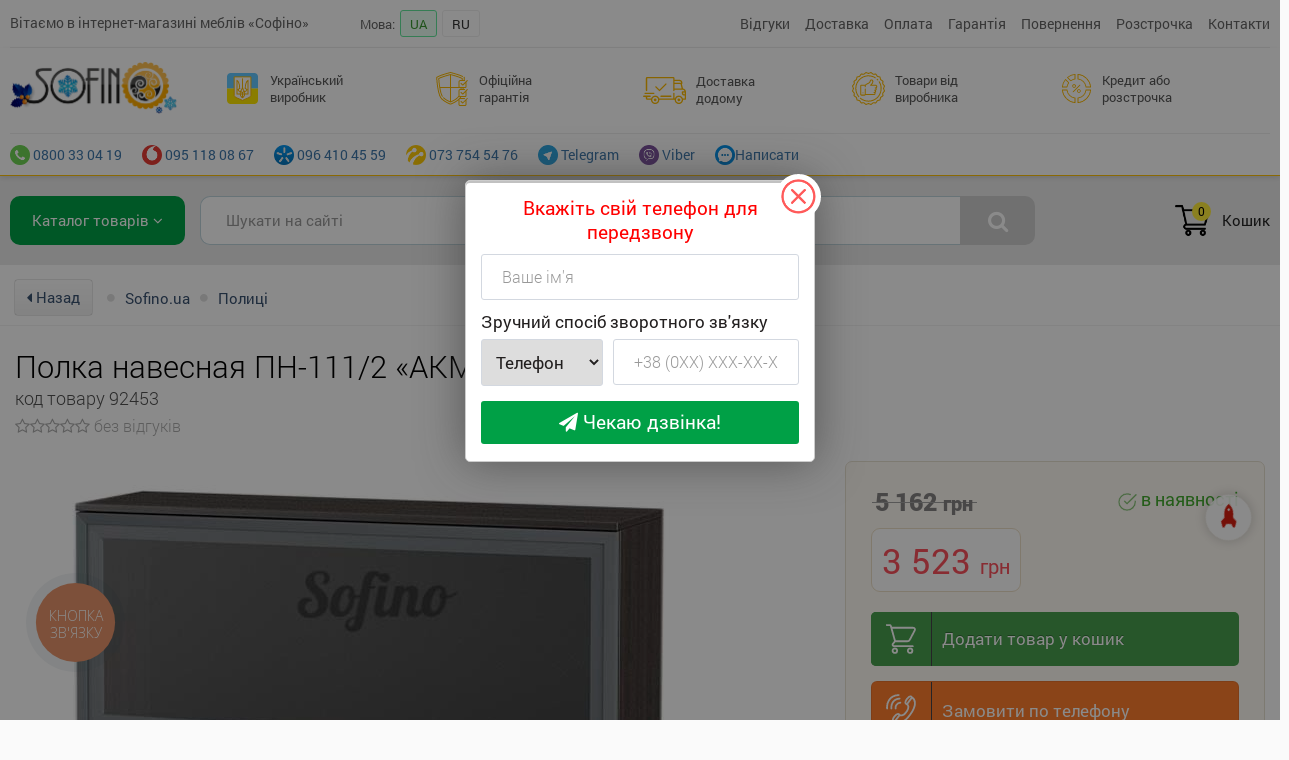

--- FILE ---
content_type: text/html; charset=utf-8
request_url: https://sofino.ua/tisa-mebel-polka-navesnaja-pn-1112-akm-melamin/g-92453
body_size: 15780
content:
<!DOCTYPE html><html lang="uk"><head><meta charset="utf-8"><meta name="MobileOptimized" content="1200"><meta name="viewport" content="width=1200"><meta http-equiv="X-UA-Compatible" content="IE=edge,chrome=1">
<meta name="apple-mobile-web-app-capable" content="yes" /><meta name="google-site-verification" content="P51IQFXEi1R_5h3GAfFBc0Q0yXF7Z233ul2f-uQ6q-c" />
<meta name="google-site-verification" content="zX3_m09gGRoqfnKs2rgaB44cQR-4e_-nhyo47fvT_LQ" /><link rel="author" href="https://plus.google.com/116156269660285102743">
<meta name="author" Content="sofino.ua">
<title>Полка навесная ПН-111/2 «АКМ» ПВХ • Полиці</title>
<meta name="description" content="Ціна 3523 грн. Офіційна гарантія. Замовляйте вигідно на Софіно полка навесная пн-111/2 «акм» пвх">
<meta name="keywords" content="Полка навесная ПН-111/2 «АКМ» ПВХ">
<link rel="canonical" href="https://sofino.ua/tisa-mebel-polka-navesnaja-pn-1111-akm-melamin/g-92452" /><meta name = "robots" content = "index, follow" /><link href="/favicon.ico?v=1" rel="icon" type="image/x-icon" /><link rel="apple-touch-icon" sizes="57x57" href="https://i.sofino.ua/favicons/apple-touch-icon-57x57.png"><meta name="theme-color" content="#FFEB3B"><meta property="og:title" content="Полка навесная ПН-111/2 «АКМ» ПВХ • Полиці" /><meta property="og:type" content="website" /><meta property="og:url" content="https://sofino.ua/tisa-mebel-polka-navesnaja-pn-1112-akm-melamin/g-92453" /><meta property="og:image" content="https://i.sofino.ua/img/goods_original/92453_2015_12_08-08_36_22.png" /><link rel="alternate" hreflang="uk-UA" href="https://sofino.ua/tisa-mebel-polka-navesnaja-pn-1112-akm-melamin/g-92453" /><link rel="alternate" hreflang="ru-UA" href="https://sofino.ua/ru/tisa-mebel-polka-navesnaja-pn-1112-akm-melamin/g-92453" /><link rel="alternate" hreflang="x-default" href="https://sofino.ua/tisa-mebel-polka-navesnaja-pn-1112-akm-melamin/g-92453" /><link href="https://fonts.googleapis.com/css?family=Open+Sans:400,800,700,600,300&subset=latin,cyrillic" rel="stylesheet" type="text/css" /><link rel="stylesheet" href="/static/minCSS.css?v=1767128648" /><link rel="stylesheet" href="/static/vendor/swiper/swiper.min.css" /><link rel="stylesheet" href="/static/styles/style.css?v=1767128648" /><script type="text/javascript">var lang_href = "/";var G_analitics_code = "UA-38050058-1";</script><script src="/static/minJS.js?v=1767128648"></script><script src="https://cdnjs.cloudflare.com/ajax/libs/jqueryui/1.12.1/jquery-ui.min.js"></script><script src="/static/vendor/swiper/swiper.min.js"></script><script src="/static/vendor/lazy/jquery.lazyload.min.js?v=1767128648"></script><link rel="stylesheet" href="/static/vendor/fancybox/dist/jquery.fancybox.css?v=1767128648" /><script src="/static/vendor/fancybox/dist/jquery.fancybox.min.js?v=1767128648"></script><script async src="https://www.googletagmanager.com/gtag/js?id=UA-38050058-1"></script>

<script>window.dataLayer = window.dataLayer || [];
function gtag(){dataLayer.push(arguments);}
gtag("js", new Date());
gtag("config", "UA-38050058-1");
gtag("config", "AW-936877957");
</script>

<script>(function(w,d,s,l,i){w[l]=w[l]||[];w[l].push({"gtm.start":
new Date().getTime(),event:"gtm.js"});var f=d.getElementsByTagName(s)[0],
j=d.createElement(s),dl=l!="dataLayer"?"&l="+l:"";j.async=true;j.src=
"https://www.googletagmanager.com/gtm.js?id="+i+dl;f.parentNode.insertBefore(j,f);
})(window,document,"script","dataLayer","GTM-K8LMQ59");</script>

<script>
	var dataLayer = window.dataLayer || [];
	dataLayer.push({
		"event": "view_item",
		"value": "3523.00",
		"items":[{
			"id": "92453",
			"google_business_vertical": "retail"
		}]
	});

	console.log(dataLayer);
</script><!-- Meta Pixel Code -->
<script>
!function(f,b,e,v,n,t,s)
{if(f.fbq)return;n=f.fbq=function(){n.callMethod?
n.callMethod.apply(n,arguments):n.queue.push(arguments)};
if(!f._fbq)f._fbq=n;n.push=n;n.loaded=!0;n.version="2.0";
n.queue=[];t=b.createElement(e);t.async=!0;
t.src=v;s=b.getElementsByTagName(e)[0];
s.parentNode.insertBefore(t,s)}(window, document,"script",
"https://connect.facebook.net/en_US/fbevents.js");
fbq("init", "644675921941835");
fbq("track", "PageView");
</script>
<noscript><img height="1" width="1" style="display:none"
src="https://www.facebook.com/tr?id=644675921941835&ev=PageView&noscript=1"
/></noscript>
<!-- End Meta Pixel Code --><script src="/static/scripts.js?v=1767128648"></script><meta id="site-multilink" data-multilink="" /><meta id="site-cartlink" data-cartlink="/cart" /><script async src="https://pagead2.googlesyndication.com/pagead/js/adsbygoogle.js?client=ca-pub-7939228835195950" crossorigin="anonymous"></script><!-- Hotjar Tracking Code for https://sofino.ua/ -->
<script>
    (function(h,o,t,j,a,r){
        h.hj=h.hj||function(){(h.hj.q=h.hj.q||[]).push(arguments)};
        h._hjSettings={hjid:6440209,hjsv:6};
        a=o.getElementsByTagName('head')[0];
        r=o.createElement('script');r.async=1;
        r.src=t+h._hjSettings.hjid+j+h._hjSettings.hjsv;
        a.appendChild(r);
    })(window,document,'https://static.hotjar.com/c/hotjar-','.js?sv=');
</script>
</head><div class="sofino-container"><body class=" product-body"><noscript><iframe src="https://www.googletagmanager.com/ns.html?id=GTM-K8LMQ59"
height="0" width="0" style="display:none;visibility:hidden"></iframe></noscript><div class="header-modern"><div class="header-modern-top"><div class="hm-top-in"><div class="hm-top-tbl"><div class="hm-top-tbl-td top-td-1">Вітаємо в інтернет-магазині меблів «Софіно»</div><div class="hm-top-tbl-td top-td-2"><ul><li class="lang-item-title">Мова:</li><li class="write-mess-us lang-item">UA</li><li class="lang-item"><a href="/ru/tisa-mebel-polka-navesnaja-pn-1112-akm-melamin/g-92453">RU</a></li></ul></div><div class="hm-top-tbl-td top-td-3"><ul><li class=""><a href="/otzyvy" title="">Відгуки</a></li><li class=""><a href="/article/14" title="">Доставка</a></li><li class=""><a href="/article/13" title="">Оплата</a></li><li class=""><a href="/article/449" title="">Гарантія</a></li><li class=""><a href="/article/2347" title="">Повернення</a></li><li class=""><a href="/article/2329" title="">Розстрочка</a></li><li class=""><a href="/article/12" title="">Контакти</a></li></ul></div></div></div></div></div><div id="btn-fast-phone" onclick="fast_phone_show_hided()"><i class="fa fa-phone animated" style="position: absolute;right: 14px;top: 13px;font-size: 20px;"></i> Терміново<br>зателефонувати?</div><script>$(document).ready(function(){ setTimeout(fast_phone_show, 5000); });</script><div class="header-bg header-sofino"><div class="header"><table class="header-table"><tr><td class="header-logo"><a href="/" title="інтернет магазин SOFINO"><div class="logo"></div></a></td><td class="header-about-td"><ul class="header-li-text"><li class="li-3"><div class="li"><div class="image"><img src="/static/images/bg/cash.svg?v=2"></div><div class="title"></div></div><div class="header-li__dropdown"><div class="header-li__dummy"><div class="header-li__dummy-content"><p class="header-li__dummy-title"></p><p class="header-li__dummy-text"></p></div></div></div></li><li class="li-2"><div class="li"><div class="image"><img src="/static/images/bg/shield.svg?v=1"></div><div class="title"></div></div>

	<div class="header-li__dropdown">
	<div class="header-li__dummy">
	<div class="header-li__dummy-content">
	<p class="header-li__dummy-title"></p>
	<p class="header-li__dummy-text"></p>
	</div>
	</div>
	</div>

	</li><li class="li-4"><div class="li"><div class="image"><img src="/static/images/bg/shipped.svg?v=1"></div><div class="title"></div></div>

	<div class="header-li__dropdown">
	<div class="header-li__dummy">
	<div class="header-li__dummy-content">
	<p class="header-li__dummy-title"></p>
	<p class="header-li__dummy-text"></p>
	</div>
	</div>
	</div>

	</li><li class="li-5"><div class="li"><div class="image"><img src="/static/images/bg/recommended.svg?v=1"></div><div class="title"></div></div>

	<div class="header-li__dropdown">
	<div class="header-li__dummy">
	<div class="header-li__dummy-content">
	<p class="header-li__dummy-title"></p>
	<p class="header-li__dummy-text"></p>
	</div>
	</div>
	</div>

	</li><li class="li-6"><div class="li"><div class="image"><img src="/static/images/bg/pie-graph.svg?v=1"></div><div class="title"></div></div>

	<div class="header-li__dropdown">
	<div class="header-li__dummy">
	<div class="header-li__dummy-content">
	<p class="header-li__dummy-title"></p>
	<p class="header-li__dummy-text"></p>
	</div>
	</div>
	</div>

	</li></ul></td></tr></table><div class="header-top-pane"><ul class="menu-contacts"><li><a href="tel:0800330419" title="0800 33 04 19"><img src="/static/images/0ed0e1ab8a541db456cb87443d3ea479.png" style="height: 20px;"> 0800 33 04 19</a></li><li><a href="tel: +380951180867" title="095 118 08 67"><img src="/static/images/b6323337b819be8f55ef048a55d2c489.png" style="height: 20px;"> 095 118 08 67</a></li><li><a href="tel: +380964104559" title="096 410 45 59"><img src="/static/images/2770f2ba32d9cfb0204c0771ce59205c.png" style="height: 20px;"> 096 410 45 59</a></li><li><a href="tel:+380737545476" title="073 754 54 76"><img src="/static/images/4dc47a4d38d7ee50614ee389ab6e2ab4.png" style="height: 20px;"> 073 754 54 76</a></li><li><a href="https://t.me/sofino_ua" title="Telegram"><img src="/static/images/400b3b4e4809461753af2022ba8d05a9.png" style="height: 20px;"> Telegram</a></li><li><a href="viber://chat?service=34363" title="Viber"><img src="/static/images/6c1fa6091448fad74b094e3dd1440ba7.png" style="height: 20px;"> Viber</a></li><li onclick="mws({'type':'win_company_letter'},'wdSmall')" class="write-mess-us"><img src="/static/images/0d05f30cfab4633356aceea4edfef3dd.png" style="height: 20px;">Написати</li></ul></div></div></div><script>
	var js_text_header = {"1":{"title":"\u0413\u0440\u0430\u0444\u0456\u043a:<span>09.00 - 18.00<\/span>","dummy":"\u0422\u0435\u043b\u0435\u0444\u043e\u043d\u0443\u0439\u0442\u0435 \u043d\u0430\u043c \u0437 9.00 \u0434\u043e 18.00. \u041f\u043d-\u041f\u0442","text":"\u041c\u0438 \u044e\u0440\u0438\u0434\u0438\u0447\u043d\u0430 \u043e\u0441\u043e\u0431\u0430, \u043f\u043b\u0430\u0442\u043d\u0438\u043a \u041f\u0414\u0412. \u041f\u0440\u0430\u0446\u044e\u0454\u043c\u043e \u043e\u0444\u0456\u0446\u0456\u0439\u043d\u043e, \u0437\u0433\u0456\u0434\u043d\u043e \u0437\u0430\u043a\u043e\u043d\u043e\u0434\u0430\u0432\u0441\u0442\u0432\u0430 \u0423\u043a\u0440\u0430\u0457\u043d\u0438."},"2":{"title":"\u041e\u0444\u0456\u0446\u0456\u0439\u043d\u0430 \u0433\u0430\u0440\u0430\u043d\u0442\u0456\u044f","dummy":"\u0413\u0430\u0440\u0430\u043d\u0442\u0456\u044f \u043f\u0440\u0438\u0441\u0443\u0442\u043d\u044f \u043d\u0430 \u0432\u0441\u0456\u0445 \u0442\u043e\u0432\u0430\u0440\u0430\u0445!","text":"\u0406\u043d\u0442\u0435\u0440\u043d\u0435\u0442 - \u043c\u0430\u0433\u0430\u0437\u0438\u043d \u0441\u043f\u0456\u0432\u043f\u0440\u0430\u0446\u044e\u0454 \u0437 \u043d\u0438\u0437\u043a\u043e\u044e \u0432\u0438\u0440\u043e\u0431\u043d\u0438\u043a\u0456\u0432, \u044f\u043a\u0456 \u043d\u0435\u0441\u0443\u0442\u044c \u043f\u043e\u0432\u043d\u0443 \u0432\u0456\u0434\u043f\u043e\u0432\u0456\u0434\u0430\u043b\u044c\u043d\u0456\u0441\u0442\u044c \u0437\u0430 \u0433\u0430\u0440\u0430\u043d\u0442\u0456\u0439\u043d\u0435 \u043e\u0431\u0441\u043b\u0443\u0433\u043e\u0432\u0443\u0432\u0430\u043d\u043d\u044f \u043f\u0440\u043e\u0434\u0443\u043a\u0446\u0456\u0457, \u0449\u043e \u0432\u0438\u0433\u043e\u0442\u043e\u0432\u043b\u044f\u0454\u0442\u044c\u0441\u044f."},"3":{"title":"\u0423\u043a\u0440\u0430\u0457\u043d\u0441\u044c\u043a\u0438\u0439 \u0432\u0438\u0440\u043e\u0431\u043d\u0438\u043a","dummy":"\u0423\u043a\u0440\u0430\u0457\u043d\u0441\u044c\u043a\u0438\u0439 \u0432\u0438\u0440\u043e\u0431\u043d\u0438\u043a","text":"\u041f\u0456\u0434\u0442\u0440\u0438\u043c\u0443\u0454\u043c\u043e \u0432\u0456\u0442\u0447\u0438\u0437\u043d\u044f\u043d\u0443 \u0435\u043a\u043e\u043d\u043e\u043c\u0456\u043a\u0443!<br>"},"4":{"title":"\u0414\u043e\u0441\u0442\u0430\u0432\u043a\u0430 \u0434\u043e\u0434\u043e\u043c\u0443","dummy":"\u0414\u043e\u0441\u0442\u0430\u0432\u043a\u0430","text":"1-2 \u0440\u043e\u0431\u043e\u0447\u0438\u0445 \u0434\u043d\u0456\u0432 \u0432 \u043e\u0431\u043b\u0430\u0441\u043d\u0456 \u0446\u0435\u043d\u0442\u0440\u0438 \u0423\u043a\u0440\u0430\u0457\u043d\u0438.<br>3-5 \u0440\u043e\u0431\u043e\u0447\u0438\u0445 \u0434\u043d\u0456\u0432 \u0443 \u0432\u0456\u0434\u0434\u0430\u043b\u0435\u043d\u0438\u0445 \u043d\u0430\u0441\u0435\u043b\u0435\u043d\u0438\u0445 \u043f\u0443\u043d\u043a\u0442\u0438 \u0423\u043a\u0440\u0430\u0457\u043d\u0438 (\u0441\u0435\u043b\u0430, \u043f\u0435\u0440\u0435\u0434\u043c\u0456\u0441\u0442\u044f \u0456 \u0442.\u0434.).<br>\u041f\u0456\u0434\u0439\u043e\u043c \u043d\u0430 \u043f\u043e\u0432\u0435\u0440\u0445.<br>"},"5":{"title":"\u0422\u043e\u0432\u0430\u0440\u0438 \u0432\u0456\u0434 \u0432\u0438\u0440\u043e\u0431\u043d\u0438\u043a\u0430","dummy":"\u0417\u0430\u043c\u043e\u0432\u043b\u044f\u0439\u0442\u0435 \u0431\u0435\u0437 \u043f\u043e\u0441\u0435\u0440\u0435\u0434\u043d\u0438\u043a\u0456\u0432","text":"\u0421\u043f\u0456\u0432\u043f\u0440\u0430\u0446\u044e\u0454\u043c\u043e \u043d\u0430\u043f\u0440\u044f\u043c\u0443 \u0437 \u0432\u0438\u0440\u043e\u0431\u043d\u0438\u043a\u0430\u043c\u0438. \u0421\u0430\u043c\u0435 \u0442\u043e\u043c\u0443 \u0432\u0441\u0456 \u0430\u043a\u0446\u0456\u0439\u043d\u0456 \u043f\u0440\u043e\u043f\u043e\u0437\u0438\u0446\u0456\u0457 \u0456 \u0437\u043d\u0438\u0436\u043a\u0438 \u0437'\u044f\u0432\u043b\u044f\u044e\u0442\u044c\u0441\u044f \u043d\u0430 \u043d\u0430\u0448\u0438\u0445 \u0441\u0442\u043e\u0440\u0456\u043d\u043a\u0430\u0445 \u043e\u0434\u043d\u0438\u043c\u0438 \u0437 \u043f\u0435\u0440\u0448\u0438\u0445!"},"6":{"title":"\u041a\u0440\u0435\u0434\u0438\u0442 \u0430\u0431\u043e \u0440\u043e\u0437\u0441\u0442\u0440\u043e\u0447\u043a\u0430","dummy":"\u041f\u0430\u0440\u0442\u043d\u0435\u0440\u0438 \u043f\u043e \u043a\u0440\u0435\u0434\u0438\u0442\u0443\u0432\u0430\u043d\u043d\u044e","text":"MonoBank, \u041f\u0440\u0438\u0432\u0430\u0442 \u0431\u0430\u043d\u043a, \u0410-\u0411\u0430\u043d\u043a, \u041e\u0422\u041f, IdeaBank, \u041f\u0443\u043c\u0431"}};
	var js_data_phones = {"1":{"t1":"tel:0800330419","t2":"0800 33 04 19","t3":"city-icon.png"}};
	var js_data_menu = {"0":{"link":"\/otzyvy","title":"\u0412\u0456\u0434\u0433\u0443\u043a\u0438","i":"<i class=\"fa fa-truck\"><\/i> "},"2":{"link":"\/article\/14","title":"\u0414\u043e\u0441\u0442\u0430\u0432\u043a\u0430","i":"<i class=\"fa fa-truck\"><\/i> "},"3":{"link":"\/article\/13","title":"\u041e\u043f\u043b\u0430\u0442\u0430","i":"<i class=\"fa fa-truck\"><\/i> "},"4":{"link":"\/article\/449","title":"\u0413\u0430\u0440\u0430\u043d\u0442\u0456\u044f","i":"<i class=\"fa fa-suitcase\"><\/i> "},"6":{"link":"\/article\/2347","title":"\u041f\u043e\u0432\u0435\u0440\u043d\u0435\u043d\u043d\u044f","i":"<i class=\"fa fa-suitcase\"><\/i> "},"7":{"link":"\/article\/2329","title":"\u0420\u043e\u0437\u0441\u0442\u0440\u043e\u0447\u043a\u0430","i":"<i class=\"fa fa-pie-chart\"><\/i> "},"8":{"link":"\/article\/12","title":"\u041a\u043e\u043d\u0442\u0430\u043a\u0442\u0438","i":"<i class=\"fa fa-street-view\"><\/i> "}};

	$(".header-logo a").attr("href","/");

	$.each(js_text_header, function( i, v ) {
		$(".header-li-text .li-"+i+" .title").html(v.title);
		$(".header-li-text .li-"+i+" .header-li__dummy-title").html(v.dummy);
		$(".header-li-text .li-"+i+" .header-li__dummy-text").html(v.text);
	});
/*
	$.each(js_data_phones, function( i, v ) {
		$(".menu-contacts .ph-"+i+" a").attr("href",v.t1);
		$(".menu-contacts .ph-"+i+" a").attr("title",v.t2);
		$(".menu-contacts .ph-"+i+" a").html("<img src='/static/images/"+v.t3+"'> "+v.t2);
	});

	$.each(js_data_menu, function( i, v ) {
		$(".menu-top .ml-"+i+" a").attr("href",v.link);
		$(".menu-top .ml-"+i+" a").attr("title",v.title);
		$(".menu-top .ml-"+i+" a").html(v.title);
	});
*/

	</script><div class="search-panel-container-bg"><div class="search-panel-container"><div class="search-panel-tbl"><div class="search-panel-tbl-4"><div class="all-furniture-menu-btn"><a class="crs-left-menu-in-head crs-left-menu-open" href="/katalog">Каталог товарів <i class="fa fa-angle-down"></i></a></div><div class="menu-shadow"></div></div><div class="search-panel-tbl-1"><div class="search_form"><div class="search-form-tbl"><div class="search-form-tbl-left"><div class="search-input"><input id="search-field-v" type="text" name="search_val" value="" placeholder="Шукати на сайті" class="input-text acInput" /></div></div><div class="search-form-tbl-right"><div class="search-submit"><i class="fa fa-search"></i></div></div></div><div class="search-field-window"></div></div></div><div class="search-panel-tbl-2"></div><div class="search-panel-tbl-3"><div class="b-basket b-basket-load" id="basket"><div class="b-image"><div class="b-cnt">0</div></div><div class="b-title">Кошик</div></div></div></div></div></div><div class="bg-body-wrapp bg-body-catalog"><div id="sofino-pgs-in"><style>body.product-body {background-color: #fafafa;}</style><div class="product-width-tmpl product-modern-page"><div class="product-wrapp-md"><div class="breadcrumbs"><ul><li><a href="javascript:window.history.back();" class="back-breadcrumbs-pc"><i class="fa fa-caret-left"></i> Назад</a></li><li class="separate"><i class="fa fa-circle"></i></li><li class="stiled-link"><a href="https://sofino.ua/" title="Sofino.ua"><span>Sofino.ua</span></a></li><li class="separate"><i class="fa fa-circle"></i></li><li  class="stiled-link"><a href="https://sofino.ua/polki" title="Полиці"><span>Полиці</span></a></li></ul></div><script type="application/ld+json">
{
"@context": "https://schema.org",
"@type": "BreadcrumbList",
"itemListElement": [{"@type":"ListItem","position":1,"name":"Sofino.ua","item":"https:\/\/sofino.ua"},{"@type":"ListItem","position":2,"name":"\u041f\u043e\u043b\u0438\u0446\u0456","item":"https:\/\/sofino.ua\/polki"}]
}
</script><div class="item-ttl"><h1 id="mi-ttl">Полка навесная ПН-111/2 «АКМ» ПВХ</h1> <span id="item-variants-ttl-origin">Полка навесная ПН-111/2 «АКМ» ПВХ</span><span id="item-variants-ttl-main"></span><span id="item-variants-ttl-self"></span><div class="product-code">код товару 92453</div><div class="product-comments-ratings"><div class="product-nocoment-link"><i class="fa fa-star-o"></i><i class="fa fa-star-o"></i><i class="fa fa-star-o"></i><i class="fa fa-star-o"></i><i class="fa fa-star-o"></i> <span class="no-comments-title">без відгуків</span></div></div></div><div id="product-content-load"><div class="product-content-container product-content-updated" id="product-content-block"><div class="product-main-content"><div class="item-center-wr"><div class="lft-b"><div class="item-img-bl"><div class="product-images-tbl"><div class="product-images-bl-right"><div id="mi-img" ><a data-fancybox="cl-group" data-thumb="https://i.sofino.ua/img/goods_original/92453_2015_12_08-08_36_22.png" href="https://i.sofino.ua/img/goods_original/92453_2015_12_08-08_36_22.png" class="main-product-image-link" ><img src="https://i.sofino.ua/img/goods_original/92453_2015_12_08-08_36_22.png" title="Фото Полка навесная ПН-111/2 «АКМ» ПВХ - SOFINO.UA" alt="Фото Полка навесная ПН-111/2 «АКМ» ПВХ - SOFINO.UA"/></a><p class="info-text-m">* Увага! Зображення товару на моніторі, включаючи колір, можуть відрізнятися від реального зовнішнього вигляду.</p></div></div></div></div><div class="lathing-products-wrapper"><div class="lathing-products-line"><div class="lathing-products-title"><div class="title">Ширина (см)</div></div><div class="lathing-products-list"><div class="link"><a href="https://sofino.ua/tisa-mebel-polka-navesnaja-pn-1111-akm-melamin/g-92452" title="90 "><div class="t">90 </div></a></div><div class="link active"><a href="https://sofino.ua/tisa-mebel-polka-navesnaja-pn-1112-akm-melamin/g-92453" title="120 "><div class="t">120 </div></a></div></div></div></div></div><div class="rht-b"><div class="rht-b-inner"><div class="product-wrapp"><div class="buy-delivery-wrapper-silver"><div class="buy-delivery-wrapper-silver-in"><div class="product-wrapp-owner-buy"><div class="product-wrapp-left-buy"><div class="product-buy-inner"><div class="old-price-p-tbl"><div class="old-price-p-tbl-left"><div class="product-old-price"><div class="product-old-price-in">5 162 <span class="currency"></span></div></div><div class="product-price old-price-product"><span id="mi-price">3 523</span> <span class="currency"></span></div></div><div class="old-price-p-tbl-right"><div class="product-in-stock"><span class="g_in_case" itemprop="itemCondition" ><svg viewBox="0 0 22.179 21.164"><g transform="translate(0.2 -11.006)"><g transform="translate(0 11.206)"><g transform="translate(0 0)"><path d="M19.886,19.832a.877.877,0,0,0-.877.877v.883a8.627,8.627,0,0,1-8.627,8.622h-.005a8.627,8.627,0,0,1,0-17.255h.005a8.574,8.574,0,0,1,3.506.747.877.877,0,0,0,.714-1.6,10.316,10.316,0,0,0-4.219-.9h-.006a10.382,10.382,0,0,0-.006,20.763h.006A10.382,10.382,0,0,0,20.763,21.593v-.884A.877.877,0,0,0,19.886,19.832Z" transform="translate(0 -11.206)" fill="#7ebd69" stroke="#fff" stroke-width="0.4"></path></g></g><g transform="translate(6.653 12.162)"><g transform="translate(0 0)"><path d="M171.683,34a.877.877,0,0,0-1.24,0l-9.835,9.835-2.231-2.231a.877.877,0,0,0-1.24,1.24l2.851,2.851a.877.877,0,0,0,1.241,0l10.455-10.455A.877.877,0,0,0,171.683,34Z" transform="translate(-156.879 -33.746)" fill="#7ebd69" stroke="#fff" stroke-width="0.4"></path></g></g></g></svg> в наявності</span></div></div></div><div class="buy-product-btn"><div id="go_to_card_92453"><div class="bay-bl" onclick="mws({'type':'win_buy_button_content','id':92453,'min_qty':1,'lang':'ua'},'wdLarge')"><div class="image"><img src="/static/images/sofino-buy-btn.svg" /></div><div class="price-left" >Додати товар у кошик</div></div></div></div><div class="btn-make-product-order" onclick="mws({'type':'win_buy_full_order_click','id':92453},'wdMiddle')"><div class="image"><img src="/static/images/icon-7.svg"></div><span>Замовити по телефону</span></div><div class="product-selected-materials-load"></div><div class="product-selected-options-load" data-id="92453"></div></div></div></div></div></div></div></div><div class="prd-loan"><div class="prd-loan-bl"><div class="prd-loan-bl-left">від <span>705 грн</span> / міс.</div><div class="prd-loan-bl-right"><div class="btn-buy-product-loan-line" onclick="mws({'type':'win_product_buy_in_loan','id':92453,'price':3523.00},'wdMiddle')"><div class="image"><img src="/static/images/sofino-buy-btn.svg"></div><span>Купити в кредит</span></div></div></div><div class="prd-loan-bottom"><img src="https://i.sofino.ua/img/cats_fon/0763756ae532be78b4ab41f8ea695da5.svg"><img src="https://i.sofino.ua/img/cats_fon/1a9f0559d8e3dc312e05bf0db3306744.svg"><img src="https://i.sofino.ua/img/cats_fon/a5af93793a186a3db1b4255ed5752bad.svg"><img src="https://i.sofino.ua/img/cats_fon/23a39f996acae1d28c916ae39d2f5e1f.svg"><img src="https://i.sofino.ua/img/cats_fon/c73907713a875f30455a9130204ae1f6.png"><img src="https://i.sofino.ua/img/cats_fon/708793976c9c64393279b88173253e61.svg"></div></div><div class="product-pdr-in"><div class="pdr-line"><div class="pdr-title"> <img src="/static/images/v1/64a4a93f8d5e5bf082de7c3eda49941a.svg"><strong>Доставка.</strong> Адресна або у відділення кур'єрською службою (згідно з тарифами транспортної компанії)</div></div><div class="pdr-line"><div class="pdr-title"> <img src="/static/images/v1/92d38f555d39347dee53b9e5e69ebecf.svg"><strong>Оплата.</strong> Оплачуйте покупку готівкою, карткою або перерахунком на банківські реквізити (безготівково)</div><div class="payment-icons-list"><div><img src="/static/images/v1/c2f808adeb9664dbcd17396d159cd1a2.svg"></div><div><img src="/static/images/v1/f54b1f65823da5215a16d04be30469f2.svg"></div><div><img src="/static/images/v1/4b5ce00b06fa3b8dc116468608bf36f6.svg"></div><div><img src="/static/images/v1/24723061cee990c89f90edf642153d58.svg"></div><div><img src="/static/images/v1/0cbb45d5428766953034b23a2d9b43b2.svg"></div></div></div><div class="pdr-line"><div class="pdr-title"> <img src="/static/images/v1/6fe4f5eb902e7977879d1b05ac3c943b.svg"><strong>Гарантія.</strong> 12 місяців. гарантія від виробника. Повернути продукцію протягом 14 днів після покупки</div></div></div><div class="product-saler-phones"><div class="menu-container-phones"><div class="phone-line phone-line-1"><a href="https://t.me/sofino_ua" target="_blank"><img src="/static/images/400b3b4e4809461753af2022ba8d05a9.png"><div class="title">Telegram</div></a></div><div class="phone-line phone-line-2"><a href="viber://chat?service=34363" target="_blank"><img src="/static/images/6c1fa6091448fad74b094e3dd1440ba7.png"><div class="title">Viber</div></a></div><div class="phone-line phone-line-4" onclick="mws({'type':'win_back_phone_full'},'wdSmall')">
		<div class="lnk">
		<img src="/static/images/soc-icons/question.svg">
		<div class="title">Запитання</div>
		</div>
		</div></div></div></div></div></div><div class="product-page-container"><div class="material-sofino-container"><div class="material-sofino-items"><ul><li class="material-sofino-item"><div class="material-f-title"><h3>Цвет каркаса<div class="mf-price">3 523 <span class="currency"></span></div></h3><i class="fa fa-angle-down"></i></div><div class="material-f-list"><div class="material-f-in"><h3 class="mt-head">Колір каркасу</h3><div class="mt-descriptiob"></div><div class="material-folder-list"><ul><li class="material-product material-product-190084"><a data-fancybox="cl-group-material-1275" data-thumb="https://i.sofino.ua/img/material_items/01cb35895968b69ae7081d66131f3610.png" href="https://i.sofino.ua/img/material_items/01cb35895968b69ae7081d66131f3610.png"><img src="/static/images/zoom.webp" class="mf-zoom"><div class="image">
							<img src="https://i.sofino.ua/img/material_items/01cb35895968b69ae7081d66131f3610.png">
							</div></a><div data-img="01cb35895968b69ae7081d66131f3610.png" data-type_selecting="1" data-group_id="1275" data-id="190084"  data-mid="2767" data-good_id="92453" data-option_price="0" data-title="Колір каркасу - Індастріал" data-acc="1" data-btntype="0" class="mb-f-1275 mb-f-2767 material-btn"><span class="name">Індастріал</span></div></li><li class="material-product material-product-106768"><a data-fancybox="cl-group-material-1275" data-thumb="https://i.sofino.ua/img/material_items/a92e3b5b5af50bc2cd37b627ff0afaa1.png" href="https://i.sofino.ua/img/material_items/a92e3b5b5af50bc2cd37b627ff0afaa1.png"><img src="/static/images/zoom.webp" class="mf-zoom"><div class="image">
							<img src="https://i.sofino.ua/img/material_items/a92e3b5b5af50bc2cd37b627ff0afaa1.png">
							</div></a><div data-img="a92e3b5b5af50bc2cd37b627ff0afaa1.png" data-type_selecting="1" data-group_id="1275" data-id="106768"  data-mid="2767" data-good_id="92453" data-option_price="0" data-title="Колір каркасу - Аляска" data-acc="1" data-btntype="0" class="mb-f-1275 mb-f-2767 material-btn"><span class="name">Аляска</span></div></li><li class="material-product material-product-25051"><a data-fancybox="cl-group-material-1275" data-thumb="https://i.sofino.ua/img/material_items/f265a4c40624d7002a6eb3da6fd86dd2.png" href="https://i.sofino.ua/img/material_items/f265a4c40624d7002a6eb3da6fd86dd2.png"><img src="/static/images/zoom.webp" class="mf-zoom"><div class="image">
							<img src="https://i.sofino.ua/img/material_items/f265a4c40624d7002a6eb3da6fd86dd2.png">
							</div></a><div data-img="f265a4c40624d7002a6eb3da6fd86dd2.png" data-type_selecting="1" data-group_id="1275" data-id="25051"  data-mid="2767" data-good_id="92453" data-option_price="0" data-title="Колір каркасу - Білий матовий" data-acc="1" data-btntype="0" class="mb-f-1275 mb-f-2767 material-btn"><span class="name">Білий матовий</span></div></li><li class="material-product material-product-80782"><a data-fancybox="cl-group-material-1275" data-thumb="https://i.sofino.ua/img/material_items/9806c61c3f91bba08452b2af021d24fe.png" href="https://i.sofino.ua/img/material_items/9806c61c3f91bba08452b2af021d24fe.png"><img src="/static/images/zoom.webp" class="mf-zoom"><div class="image">
							<img src="https://i.sofino.ua/img/material_items/9806c61c3f91bba08452b2af021d24fe.png">
							</div></a><div data-img="9806c61c3f91bba08452b2af021d24fe.png" data-type_selecting="1" data-group_id="1275" data-id="80782"  data-mid="2767" data-good_id="92453" data-option_price="0" data-title="Колір каркасу - Блакитний 0074" data-acc="1" data-btntype="0" class="mb-f-1275 mb-f-2767 material-btn"><span class="name">Блакитний 0074</span></div></li><li class="material-product material-product-25053"><a data-fancybox="cl-group-material-1275" data-thumb="https://i.sofino.ua/img/material_items/423d5b72c55422bfe44b3f0ffb822965.png" href="https://i.sofino.ua/img/material_items/423d5b72c55422bfe44b3f0ffb822965.png"><img src="/static/images/zoom.webp" class="mf-zoom"><div class="image">
							<img src="https://i.sofino.ua/img/material_items/423d5b72c55422bfe44b3f0ffb822965.png">
							</div></a><div data-img="423d5b72c55422bfe44b3f0ffb822965.png" data-type_selecting="1" data-group_id="1275" data-id="25053"  data-mid="2767" data-good_id="92453" data-option_price="0" data-title="Колір каркасу - Бук світлий" data-acc="1" data-btntype="0" class="mb-f-1275 mb-f-2767 material-btn"><span class="name">Бук світлий</span></div></li><li class="material-product material-product-25062"><a data-fancybox="cl-group-material-1275" data-thumb="https://i.sofino.ua/img/material_items/d11c5354a5d237129de2fe39534c2f9a.png" href="https://i.sofino.ua/img/material_items/d11c5354a5d237129de2fe39534c2f9a.png"><img src="/static/images/zoom.webp" class="mf-zoom"><div class="image">
							<img src="https://i.sofino.ua/img/material_items/d11c5354a5d237129de2fe39534c2f9a.png">
							</div></a><div data-img="d11c5354a5d237129de2fe39534c2f9a.png" data-type_selecting="1" data-group_id="1275" data-id="25062"  data-mid="2767" data-good_id="92453" data-option_price="0" data-title="Колір каркасу - Вільха темна" data-acc="1" data-btntype="0" class="mb-f-1275 mb-f-2767 material-btn"><span class="name">Вільха темна</span></div></li><li class="material-product material-product-25054"><a data-fancybox="cl-group-material-1275" data-thumb="https://i.sofino.ua/img/material_items/8a797634b59a3d6bb5b75529b64824f1.png" href="https://i.sofino.ua/img/material_items/8a797634b59a3d6bb5b75529b64824f1.png"><img src="/static/images/zoom.webp" class="mf-zoom"><div class="image">
							<img src="https://i.sofino.ua/img/material_items/8a797634b59a3d6bb5b75529b64824f1.png">
							</div></a><div data-img="8a797634b59a3d6bb5b75529b64824f1.png" data-type_selecting="1" data-group_id="1275" data-id="25054"  data-mid="2767" data-good_id="92453" data-option_price="0" data-title="Колір каркасу - Ваніль" data-acc="1" data-btntype="0" class="mb-f-1275 mb-f-2767 material-btn"><span class="name">Ваніль</span></div></li><li class="material-product material-product-25055"><a data-fancybox="cl-group-material-1275" data-thumb="https://i.sofino.ua/img/material_items/c21e91d08fc0985853f2bb0f056e78f6.png" href="https://i.sofino.ua/img/material_items/c21e91d08fc0985853f2bb0f056e78f6.png"><img src="/static/images/zoom.webp" class="mf-zoom"><div class="image">
							<img src="https://i.sofino.ua/img/material_items/c21e91d08fc0985853f2bb0f056e78f6.png">
							</div></a><div data-img="c21e91d08fc0985853f2bb0f056e78f6.png" data-type_selecting="1" data-group_id="1275" data-id="25055"  data-mid="2767" data-good_id="92453" data-option_price="0" data-title="Колір каркасу - Венге" data-acc="1" data-btntype="0" class="mb-f-1275 mb-f-2767 material-btn"><span class="name">Венге</span></div></li><li class="material-product material-product-25063"><a data-fancybox="cl-group-material-1275" data-thumb="https://i.sofino.ua/img/material_items/a96cd1c3789286fd32994a2ba7ccf8a1.png" href="https://i.sofino.ua/img/material_items/a96cd1c3789286fd32994a2ba7ccf8a1.png"><img src="/static/images/zoom.webp" class="mf-zoom"><div class="image">
							<img src="https://i.sofino.ua/img/material_items/a96cd1c3789286fd32994a2ba7ccf8a1.png">
							</div></a><div data-img="a96cd1c3789286fd32994a2ba7ccf8a1.png" data-type_selecting="1" data-group_id="1275" data-id="25063"  data-mid="2767" data-good_id="92453" data-option_price="0" data-title="Колір каркасу - Горіх лісовий" data-acc="1" data-btntype="0" class="mb-f-1275 mb-f-2767 material-btn"><span class="name">Горіх лісовий</span></div></li><li class="material-product material-product-25064"><a data-fancybox="cl-group-material-1275" data-thumb="https://i.sofino.ua/img/material_items/5e887fdd1a3c2a26a50a4b7efd1e6ed2.png" href="https://i.sofino.ua/img/material_items/5e887fdd1a3c2a26a50a4b7efd1e6ed2.png"><img src="/static/images/zoom.webp" class="mf-zoom"><div class="image">
							<img src="https://i.sofino.ua/img/material_items/5e887fdd1a3c2a26a50a4b7efd1e6ed2.png">
							</div></a><div data-img="5e887fdd1a3c2a26a50a4b7efd1e6ed2.png" data-type_selecting="1" data-group_id="1275" data-id="25064"  data-mid="2767" data-good_id="92453" data-option_price="0" data-title="Колір каркасу - Горіх темний" data-acc="1" data-btntype="0" class="mb-f-1275 mb-f-2767 material-btn"><span class="name">Горіх темний</span></div></li><li class="material-product material-product-106773"><a data-fancybox="cl-group-material-1275" data-thumb="https://i.sofino.ua/img/material_items/024406f9d560e135ff2056f21477f811.png" href="https://i.sofino.ua/img/material_items/024406f9d560e135ff2056f21477f811.png"><img src="/static/images/zoom.webp" class="mf-zoom"><div class="image">
							<img src="https://i.sofino.ua/img/material_items/024406f9d560e135ff2056f21477f811.png">
							</div></a><div data-img="024406f9d560e135ff2056f21477f811.png" data-type_selecting="1" data-group_id="1275" data-id="106773"  data-mid="2767" data-good_id="92453" data-option_price="0" data-title="Колір каркасу - Графіт" data-acc="1" data-btntype="0" class="mb-f-1275 mb-f-2767 material-btn"><span class="name">Графіт</span></div></li><li class="material-product material-product-106769"><a data-fancybox="cl-group-material-1275" data-thumb="https://i.sofino.ua/img/material_items/65c8e6526775f7ecb1af5bb665be7227.png" href="https://i.sofino.ua/img/material_items/65c8e6526775f7ecb1af5bb665be7227.png"><img src="/static/images/zoom.webp" class="mf-zoom"><div class="image">
							<img src="https://i.sofino.ua/img/material_items/65c8e6526775f7ecb1af5bb665be7227.png">
							</div></a><div data-img="65c8e6526775f7ecb1af5bb665be7227.png" data-type_selecting="1" data-group_id="1275" data-id="106769"  data-mid="2767" data-good_id="92453" data-option_price="0" data-title="Колір каркасу - Дуб Клондайк" data-acc="1" data-btntype="0" class="mb-f-1275 mb-f-2767 material-btn"><span class="name">Дуб Клондайк</span></div></li><li class="material-product material-product-25057"><a data-fancybox="cl-group-material-1275" data-thumb="https://i.sofino.ua/img/material_items/ee76fc8810b56244ef3b022b9788888d.png" href="https://i.sofino.ua/img/material_items/ee76fc8810b56244ef3b022b9788888d.png"><img src="/static/images/zoom.webp" class="mf-zoom"><div class="image">
							<img src="https://i.sofino.ua/img/material_items/ee76fc8810b56244ef3b022b9788888d.png">
							</div></a><div data-img="ee76fc8810b56244ef3b022b9788888d.png" data-type_selecting="1" data-group_id="1275" data-id="25057"  data-mid="2767" data-good_id="92453" data-option_price="0" data-title="Колір каркасу - Дуб молочний" data-acc="1" data-btntype="0" class="mb-f-1275 mb-f-2767 material-btn"><span class="name">Дуб молочний</span></div></li><li class="material-product material-product-25058"><a data-fancybox="cl-group-material-1275" data-thumb="https://i.sofino.ua/img/material_items/3671d8cbb352fcdf66ccd3fac3f311ef.png" href="https://i.sofino.ua/img/material_items/3671d8cbb352fcdf66ccd3fac3f311ef.png"><img src="/static/images/zoom.webp" class="mf-zoom"><div class="image">
							<img src="https://i.sofino.ua/img/material_items/3671d8cbb352fcdf66ccd3fac3f311ef.png">
							</div></a><div data-img="3671d8cbb352fcdf66ccd3fac3f311ef.png" data-type_selecting="1" data-group_id="1275" data-id="25058"  data-mid="2767" data-good_id="92453" data-option_price="0" data-title="Колір каркасу - Дуб сонома" data-acc="1" data-btntype="0" class="mb-f-1275 mb-f-2767 material-btn"><span class="name">Дуб сонома</span></div></li><li class="material-product material-product-106770"><a data-fancybox="cl-group-material-1275" data-thumb="https://i.sofino.ua/img/material_items/0e786c8fdf93f1ededfb56e770a08383.png" href="https://i.sofino.ua/img/material_items/0e786c8fdf93f1ededfb56e770a08383.png"><img src="/static/images/zoom.webp" class="mf-zoom"><div class="image">
							<img src="https://i.sofino.ua/img/material_items/0e786c8fdf93f1ededfb56e770a08383.png">
							</div></a><div data-img="0e786c8fdf93f1ededfb56e770a08383.png" data-type_selecting="1" data-group_id="1275" data-id="106770"  data-mid="2767" data-good_id="92453" data-option_price="0" data-title="Колір каркасу - Дуб Тахо" data-acc="1" data-btntype="0" class="mb-f-1275 mb-f-2767 material-btn"><span class="name">Дуб Тахо</span></div></li><li class="material-product material-product-106771"><a data-fancybox="cl-group-material-1275" data-thumb="https://i.sofino.ua/img/material_items/4871e033a6be5e6124e2e25de0b3178c.png" href="https://i.sofino.ua/img/material_items/4871e033a6be5e6124e2e25de0b3178c.png"><img src="/static/images/zoom.webp" class="mf-zoom"><div class="image">
							<img src="https://i.sofino.ua/img/material_items/4871e033a6be5e6124e2e25de0b3178c.png">
							</div></a><div data-img="4871e033a6be5e6124e2e25de0b3178c.png" data-type_selecting="1" data-group_id="1275" data-id="106771"  data-mid="2767" data-good_id="92453" data-option_price="0" data-title="Колір каркасу - Дуб Фрегат" data-acc="1" data-btntype="0" class="mb-f-1275 mb-f-2767 material-btn"><span class="name">Дуб Фрегат</span></div></li><li class="material-product material-product-106772"><a data-fancybox="cl-group-material-1275" data-thumb="https://i.sofino.ua/img/material_items/5452cd7004a310e4df2e6ccbf7e456f2.png" href="https://i.sofino.ua/img/material_items/5452cd7004a310e4df2e6ccbf7e456f2.png"><img src="/static/images/zoom.webp" class="mf-zoom"><div class="image">
							<img src="https://i.sofino.ua/img/material_items/5452cd7004a310e4df2e6ccbf7e456f2.png">
							</div></a><div data-img="5452cd7004a310e4df2e6ccbf7e456f2.png" data-type_selecting="1" data-group_id="1275" data-id="106772"  data-mid="2767" data-good_id="92453" data-option_price="0" data-title="Колір каркасу - Дуб Шервуд" data-acc="1" data-btntype="0" class="mb-f-1275 mb-f-2767 material-btn"><span class="name">Дуб Шервуд</span></div></li><li class="material-product material-product-80781"><a data-fancybox="cl-group-material-1275" data-thumb="https://i.sofino.ua/img/material_items/bc21859af7312e899bdb437e3b10f94b.png" href="https://i.sofino.ua/img/material_items/bc21859af7312e899bdb437e3b10f94b.png"><img src="/static/images/zoom.webp" class="mf-zoom"><div class="image">
							<img src="https://i.sofino.ua/img/material_items/bc21859af7312e899bdb437e3b10f94b.png">
							</div></a><div data-img="bc21859af7312e899bdb437e3b10f94b.png" data-type_selecting="1" data-group_id="1275" data-id="80781"  data-mid="2767" data-good_id="92453" data-option_price="0" data-title="Колір каркасу - Жовтий" data-acc="1" data-btntype="0" class="mb-f-1275 mb-f-2767 material-btn"><span class="name">Жовтий</span></div></li><li class="material-product material-product-94140"><a data-fancybox="cl-group-material-1275" data-thumb="https://i.sofino.ua/img/material_items/629eb2006d624490a88aeacd6fa1fb39.png" href="https://i.sofino.ua/img/material_items/629eb2006d624490a88aeacd6fa1fb39.png"><img src="/static/images/zoom.webp" class="mf-zoom"><div class="image">
							<img src="https://i.sofino.ua/img/material_items/629eb2006d624490a88aeacd6fa1fb39.png">
							</div></a><div data-img="629eb2006d624490a88aeacd6fa1fb39.png" data-type_selecting="1" data-group_id="1275" data-id="94140"  data-mid="2767" data-good_id="92453" data-option_price="0" data-title="Колір каркасу - Оранж" data-acc="1" data-btntype="0" class="mb-f-1275 mb-f-2767 material-btn"><span class="name">Оранж</span></div></li><li class="material-product material-product-25050"><a data-fancybox="cl-group-material-1275" data-thumb="https://i.sofino.ua/img/material_items/4dac7c122331275ab962498b2f60360d.png" href="https://i.sofino.ua/img/material_items/4dac7c122331275ab962498b2f60360d.png"><img src="/static/images/zoom.webp" class="mf-zoom"><div class="image">
							<img src="https://i.sofino.ua/img/material_items/4dac7c122331275ab962498b2f60360d.png">
							</div></a><div data-img="4dac7c122331275ab962498b2f60360d.png" data-type_selecting="1" data-group_id="1275" data-id="25050"  data-mid="2767" data-good_id="92453" data-option_price="0" data-title="Колір каркасу - Сірий 0077" data-acc="1" data-btntype="0" class="mb-f-1275 mb-f-2767 material-btn"><span class="name">Сірий 0077</span></div></li><li class="material-product material-product-74834"><a data-fancybox="cl-group-material-1275" data-thumb="https://i.sofino.ua/img/material_items/1fe41057eb24aa9b770c8a63b7c1d667.png" href="https://i.sofino.ua/img/material_items/1fe41057eb24aa9b770c8a63b7c1d667.png"><img src="/static/images/zoom.webp" class="mf-zoom"><div class="image">
							<img src="https://i.sofino.ua/img/material_items/1fe41057eb24aa9b770c8a63b7c1d667.png">
							</div></a><div data-img="1fe41057eb24aa9b770c8a63b7c1d667.png" data-type_selecting="1" data-group_id="1275" data-id="74834"  data-mid="2767" data-good_id="92453" data-option_price="0" data-title="Колір каркасу - Сонома трюфель" data-acc="1" data-btntype="0" class="mb-f-1275 mb-f-2767 material-btn"><span class="name">Сонома трюфель</span></div></li><li class="material-product material-product-80787"><a data-fancybox="cl-group-material-1275" data-thumb="https://i.sofino.ua/img/material_items/1f135a8926144b663c273ee8c21a412b.png" href="https://i.sofino.ua/img/material_items/1f135a8926144b663c273ee8c21a412b.png"><img src="/static/images/zoom.webp" class="mf-zoom"><div class="image">
							<img src="https://i.sofino.ua/img/material_items/1f135a8926144b663c273ee8c21a412b.png">
							</div></a><div data-img="1f135a8926144b663c273ee8c21a412b.png" data-type_selecting="1" data-group_id="1275" data-id="80787"  data-mid="2767" data-good_id="92453" data-option_price="0" data-title="Колір каркасу - Чорний" data-acc="1" data-btntype="0" class="mb-f-1275 mb-f-2767 material-btn"><span class="name">Чорний</span></div></li><li class="material-product material-product-25071"><a data-fancybox="cl-group-material-1275" data-thumb="https://i.sofino.ua/img/material_items/dd692ffb9e316ebeb2950793565367da.png" href="https://i.sofino.ua/img/material_items/dd692ffb9e316ebeb2950793565367da.png"><img src="/static/images/zoom.webp" class="mf-zoom"><div class="image">
							<img src="https://i.sofino.ua/img/material_items/dd692ffb9e316ebeb2950793565367da.png">
							</div></a><div data-img="dd692ffb9e316ebeb2950793565367da.png" data-type_selecting="1" data-group_id="1275" data-id="25071"  data-mid="2767" data-good_id="92453" data-option_price="0" data-title="Колір каркасу - Яблуня локарно" data-acc="1" data-btntype="0" class="mb-f-1275 mb-f-2767 material-btn"><span class="name">Яблуня локарно</span></div></li><li class="material-product material-product-80790"><a data-fancybox="cl-group-material-1275" data-thumb="https://i.sofino.ua/img/material_items/dbcfe1886864290d72d498c4a0db91d7.png" href="https://i.sofino.ua/img/material_items/dbcfe1886864290d72d498c4a0db91d7.png"><img src="/static/images/zoom.webp" class="mf-zoom"><div class="image">
							<img src="https://i.sofino.ua/img/material_items/dbcfe1886864290d72d498c4a0db91d7.png">
							</div></a><div data-img="dbcfe1886864290d72d498c4a0db91d7.png" data-type_selecting="1" data-group_id="1275" data-id="80790"  data-mid="2767" data-good_id="92453" data-option_price="529" data-title="Колір каркасу - Зелена вода" data-acc="1" data-btntype="0" class="mb-f-1275 mb-f-2767 material-btn"><span class="name">Зелена вода</span></div><div class="material-price">+ 529 грн</div></li></ul></div></div></div></li><li class="material-sofino-item"><div class="material-f-title"><h3>Цвет кромки<div class="mf-price">3 523 <span class="currency"></span></div></h3><i class="fa fa-angle-down"></i></div><div class="material-f-list"><div class="material-f-in"><h3 class="mt-head">Цвет кромки</h3><div class="mt-descriptiob"></div><div class="material-folder-list"><ul><li class="material-product material-product-190083"><a data-fancybox="cl-group-material-4040" data-thumb="https://i.sofino.ua/img/material_items/3c32ef1880b6aee6c7fa7d9567305551.png" href="https://i.sofino.ua/img/material_items/3c32ef1880b6aee6c7fa7d9567305551.png"><img src="/static/images/zoom.webp" class="mf-zoom"><div class="image">
							<img src="https://i.sofino.ua/img/material_items/3c32ef1880b6aee6c7fa7d9567305551.png">
							</div></a><div data-img="3c32ef1880b6aee6c7fa7d9567305551.png" data-type_selecting="1" data-group_id="4040" data-id="190083"  data-mid="5636" data-good_id="92453" data-option_price="0" data-title="Цвет кромки - Індастріал" data-acc="1" data-btntype="0" class="mb-f-4040 mb-f-5636 material-btn"><span class="name">Індастріал</span></div></li><li class="material-product material-product-106786"><a data-fancybox="cl-group-material-4040" data-thumb="https://i.sofino.ua/img/material_items/a92e3b5b5af50bc2cd37b627ff0afaa1.png" href="https://i.sofino.ua/img/material_items/a92e3b5b5af50bc2cd37b627ff0afaa1.png"><img src="/static/images/zoom.webp" class="mf-zoom"><div class="image">
							<img src="https://i.sofino.ua/img/material_items/a92e3b5b5af50bc2cd37b627ff0afaa1.png">
							</div></a><div data-img="a92e3b5b5af50bc2cd37b627ff0afaa1.png" data-type_selecting="1" data-group_id="4040" data-id="106786"  data-mid="5636" data-good_id="92453" data-option_price="0" data-title="Цвет кромки - Аляска" data-acc="1" data-btntype="0" class="mb-f-4040 mb-f-5636 material-btn"><span class="name">Аляска</span></div></li><li class="material-product material-product-100373"><a data-fancybox="cl-group-material-4040" data-thumb="https://i.sofino.ua/img/material_items/f265a4c40624d7002a6eb3da6fd86dd2.png" href="https://i.sofino.ua/img/material_items/f265a4c40624d7002a6eb3da6fd86dd2.png"><img src="/static/images/zoom.webp" class="mf-zoom"><div class="image">
							<img src="https://i.sofino.ua/img/material_items/f265a4c40624d7002a6eb3da6fd86dd2.png">
							</div></a><div data-img="f265a4c40624d7002a6eb3da6fd86dd2.png" data-type_selecting="1" data-group_id="4040" data-id="100373"  data-mid="5636" data-good_id="92453" data-option_price="0" data-title="Цвет кромки - Білий матовий" data-acc="1" data-btntype="0" class="mb-f-4040 mb-f-5636 material-btn"><span class="name">Білий матовий</span></div></li><li class="material-product material-product-100386"><a data-fancybox="cl-group-material-4040" data-thumb="https://i.sofino.ua/img/material_items/9806c61c3f91bba08452b2af021d24fe.png" href="https://i.sofino.ua/img/material_items/9806c61c3f91bba08452b2af021d24fe.png"><img src="/static/images/zoom.webp" class="mf-zoom"><div class="image">
							<img src="https://i.sofino.ua/img/material_items/9806c61c3f91bba08452b2af021d24fe.png">
							</div></a><div data-img="9806c61c3f91bba08452b2af021d24fe.png" data-type_selecting="1" data-group_id="4040" data-id="100386"  data-mid="5636" data-good_id="92453" data-option_price="0" data-title="Цвет кромки - Блакитний 0074" data-acc="1" data-btntype="0" class="mb-f-4040 mb-f-5636 material-btn"><span class="name">Блакитний 0074</span></div></li><li class="material-product material-product-100374"><a data-fancybox="cl-group-material-4040" data-thumb="https://i.sofino.ua/img/material_items/423d5b72c55422bfe44b3f0ffb822965.png" href="https://i.sofino.ua/img/material_items/423d5b72c55422bfe44b3f0ffb822965.png"><img src="/static/images/zoom.webp" class="mf-zoom"><div class="image">
							<img src="https://i.sofino.ua/img/material_items/423d5b72c55422bfe44b3f0ffb822965.png">
							</div></a><div data-img="423d5b72c55422bfe44b3f0ffb822965.png" data-type_selecting="1" data-group_id="4040" data-id="100374"  data-mid="5636" data-good_id="92453" data-option_price="0" data-title="Цвет кромки - Бук світлий" data-acc="1" data-btntype="0" class="mb-f-4040 mb-f-5636 material-btn"><span class="name">Бук світлий</span></div></li><li class="material-product material-product-100378"><a data-fancybox="cl-group-material-4040" data-thumb="https://i.sofino.ua/img/material_items/d11c5354a5d237129de2fe39534c2f9a.png" href="https://i.sofino.ua/img/material_items/d11c5354a5d237129de2fe39534c2f9a.png"><img src="/static/images/zoom.webp" class="mf-zoom"><div class="image">
							<img src="https://i.sofino.ua/img/material_items/d11c5354a5d237129de2fe39534c2f9a.png">
							</div></a><div data-img="d11c5354a5d237129de2fe39534c2f9a.png" data-type_selecting="1" data-group_id="4040" data-id="100378"  data-mid="5636" data-good_id="92453" data-option_price="0" data-title="Цвет кромки - Вільха темна" data-acc="1" data-btntype="0" class="mb-f-4040 mb-f-5636 material-btn"><span class="name">Вільха темна</span></div></li><li class="material-product material-product-100375"><a data-fancybox="cl-group-material-4040" data-thumb="https://i.sofino.ua/img/material_items/8a797634b59a3d6bb5b75529b64824f1.png" href="https://i.sofino.ua/img/material_items/8a797634b59a3d6bb5b75529b64824f1.png"><img src="/static/images/zoom.webp" class="mf-zoom"><div class="image">
							<img src="https://i.sofino.ua/img/material_items/8a797634b59a3d6bb5b75529b64824f1.png">
							</div></a><div data-img="8a797634b59a3d6bb5b75529b64824f1.png" data-type_selecting="1" data-group_id="4040" data-id="100375"  data-mid="5636" data-good_id="92453" data-option_price="0" data-title="Цвет кромки - Ваніль" data-acc="1" data-btntype="0" class="mb-f-4040 mb-f-5636 material-btn"><span class="name">Ваніль</span></div></li><li class="material-product material-product-100376"><a data-fancybox="cl-group-material-4040" data-thumb="https://i.sofino.ua/img/material_items/c21e91d08fc0985853f2bb0f056e78f6.png" href="https://i.sofino.ua/img/material_items/c21e91d08fc0985853f2bb0f056e78f6.png"><img src="/static/images/zoom.webp" class="mf-zoom"><div class="image">
							<img src="https://i.sofino.ua/img/material_items/c21e91d08fc0985853f2bb0f056e78f6.png">
							</div></a><div data-img="c21e91d08fc0985853f2bb0f056e78f6.png" data-type_selecting="1" data-group_id="4040" data-id="100376"  data-mid="5636" data-good_id="92453" data-option_price="0" data-title="Цвет кромки - Венге" data-acc="1" data-btntype="0" class="mb-f-4040 mb-f-5636 material-btn"><span class="name">Венге</span></div></li><li class="material-product material-product-100379"><a data-fancybox="cl-group-material-4040" data-thumb="https://i.sofino.ua/img/material_items/a96cd1c3789286fd32994a2ba7ccf8a1.png" href="https://i.sofino.ua/img/material_items/a96cd1c3789286fd32994a2ba7ccf8a1.png"><img src="/static/images/zoom.webp" class="mf-zoom"><div class="image">
							<img src="https://i.sofino.ua/img/material_items/a96cd1c3789286fd32994a2ba7ccf8a1.png">
							</div></a><div data-img="a96cd1c3789286fd32994a2ba7ccf8a1.png" data-type_selecting="1" data-group_id="4040" data-id="100379"  data-mid="5636" data-good_id="92453" data-option_price="0" data-title="Цвет кромки - Горіх лісовий" data-acc="1" data-btntype="0" class="mb-f-4040 mb-f-5636 material-btn"><span class="name">Горіх лісовий</span></div></li><li class="material-product material-product-100380"><a data-fancybox="cl-group-material-4040" data-thumb="https://i.sofino.ua/img/material_items/5e887fdd1a3c2a26a50a4b7efd1e6ed2.png" href="https://i.sofino.ua/img/material_items/5e887fdd1a3c2a26a50a4b7efd1e6ed2.png"><img src="/static/images/zoom.webp" class="mf-zoom"><div class="image">
							<img src="https://i.sofino.ua/img/material_items/5e887fdd1a3c2a26a50a4b7efd1e6ed2.png">
							</div></a><div data-img="5e887fdd1a3c2a26a50a4b7efd1e6ed2.png" data-type_selecting="1" data-group_id="4040" data-id="100380"  data-mid="5636" data-good_id="92453" data-option_price="0" data-title="Цвет кромки - Горіх темний" data-acc="1" data-btntype="0" class="mb-f-4040 mb-f-5636 material-btn"><span class="name">Горіх темний</span></div></li><li class="material-product material-product-106791"><a data-fancybox="cl-group-material-4040" data-thumb="https://i.sofino.ua/img/material_items/024406f9d560e135ff2056f21477f811.png" href="https://i.sofino.ua/img/material_items/024406f9d560e135ff2056f21477f811.png"><img src="/static/images/zoom.webp" class="mf-zoom"><div class="image">
							<img src="https://i.sofino.ua/img/material_items/024406f9d560e135ff2056f21477f811.png">
							</div></a><div data-img="024406f9d560e135ff2056f21477f811.png" data-type_selecting="1" data-group_id="4040" data-id="106791"  data-mid="5636" data-good_id="92453" data-option_price="0" data-title="Цвет кромки - Графіт" data-acc="1" data-btntype="0" class="mb-f-4040 mb-f-5636 material-btn"><span class="name">Графіт</span></div></li><li class="material-product material-product-106787"><a data-fancybox="cl-group-material-4040" data-thumb="https://i.sofino.ua/img/material_items/65c8e6526775f7ecb1af5bb665be7227.png" href="https://i.sofino.ua/img/material_items/65c8e6526775f7ecb1af5bb665be7227.png"><img src="/static/images/zoom.webp" class="mf-zoom"><div class="image">
							<img src="https://i.sofino.ua/img/material_items/65c8e6526775f7ecb1af5bb665be7227.png">
							</div></a><div data-img="65c8e6526775f7ecb1af5bb665be7227.png" data-type_selecting="1" data-group_id="4040" data-id="106787"  data-mid="5636" data-good_id="92453" data-option_price="0" data-title="Цвет кромки - Дуб Клондайк" data-acc="1" data-btntype="0" class="mb-f-4040 mb-f-5636 material-btn"><span class="name">Дуб Клондайк</span></div></li><li class="material-product material-product-100381"><a data-fancybox="cl-group-material-4040" data-thumb="https://i.sofino.ua/img/material_items/ee76fc8810b56244ef3b022b9788888d.png" href="https://i.sofino.ua/img/material_items/ee76fc8810b56244ef3b022b9788888d.png"><img src="/static/images/zoom.webp" class="mf-zoom"><div class="image">
							<img src="https://i.sofino.ua/img/material_items/ee76fc8810b56244ef3b022b9788888d.png">
							</div></a><div data-img="ee76fc8810b56244ef3b022b9788888d.png" data-type_selecting="1" data-group_id="4040" data-id="100381"  data-mid="5636" data-good_id="92453" data-option_price="0" data-title="Цвет кромки - Дуб молочний" data-acc="1" data-btntype="0" class="mb-f-4040 mb-f-5636 material-btn"><span class="name">Дуб молочний</span></div></li><li class="material-product material-product-100382"><a data-fancybox="cl-group-material-4040" data-thumb="https://i.sofino.ua/img/material_items/3671d8cbb352fcdf66ccd3fac3f311ef.png" href="https://i.sofino.ua/img/material_items/3671d8cbb352fcdf66ccd3fac3f311ef.png"><img src="/static/images/zoom.webp" class="mf-zoom"><div class="image">
							<img src="https://i.sofino.ua/img/material_items/3671d8cbb352fcdf66ccd3fac3f311ef.png">
							</div></a><div data-img="3671d8cbb352fcdf66ccd3fac3f311ef.png" data-type_selecting="1" data-group_id="4040" data-id="100382"  data-mid="5636" data-good_id="92453" data-option_price="0" data-title="Цвет кромки - Дуб сонома" data-acc="1" data-btntype="0" class="mb-f-4040 mb-f-5636 material-btn"><span class="name">Дуб сонома</span></div></li><li class="material-product material-product-106788"><a data-fancybox="cl-group-material-4040" data-thumb="https://i.sofino.ua/img/material_items/0e786c8fdf93f1ededfb56e770a08383.png" href="https://i.sofino.ua/img/material_items/0e786c8fdf93f1ededfb56e770a08383.png"><img src="/static/images/zoom.webp" class="mf-zoom"><div class="image">
							<img src="https://i.sofino.ua/img/material_items/0e786c8fdf93f1ededfb56e770a08383.png">
							</div></a><div data-img="0e786c8fdf93f1ededfb56e770a08383.png" data-type_selecting="1" data-group_id="4040" data-id="106788"  data-mid="5636" data-good_id="92453" data-option_price="0" data-title="Цвет кромки - Дуб Тахо" data-acc="1" data-btntype="0" class="mb-f-4040 mb-f-5636 material-btn"><span class="name">Дуб Тахо</span></div></li><li class="material-product material-product-106789"><a data-fancybox="cl-group-material-4040" data-thumb="https://i.sofino.ua/img/material_items/4871e033a6be5e6124e2e25de0b3178c.png" href="https://i.sofino.ua/img/material_items/4871e033a6be5e6124e2e25de0b3178c.png"><img src="/static/images/zoom.webp" class="mf-zoom"><div class="image">
							<img src="https://i.sofino.ua/img/material_items/4871e033a6be5e6124e2e25de0b3178c.png">
							</div></a><div data-img="4871e033a6be5e6124e2e25de0b3178c.png" data-type_selecting="1" data-group_id="4040" data-id="106789"  data-mid="5636" data-good_id="92453" data-option_price="0" data-title="Цвет кромки - Дуб Фрегат" data-acc="1" data-btntype="0" class="mb-f-4040 mb-f-5636 material-btn"><span class="name">Дуб Фрегат</span></div></li><li class="material-product material-product-106790"><a data-fancybox="cl-group-material-4040" data-thumb="https://i.sofino.ua/img/material_items/5452cd7004a310e4df2e6ccbf7e456f2.png" href="https://i.sofino.ua/img/material_items/5452cd7004a310e4df2e6ccbf7e456f2.png"><img src="/static/images/zoom.webp" class="mf-zoom"><div class="image">
							<img src="https://i.sofino.ua/img/material_items/5452cd7004a310e4df2e6ccbf7e456f2.png">
							</div></a><div data-img="5452cd7004a310e4df2e6ccbf7e456f2.png" data-type_selecting="1" data-group_id="4040" data-id="106790"  data-mid="5636" data-good_id="92453" data-option_price="0" data-title="Цвет кромки - Дуб Шервуд" data-acc="1" data-btntype="0" class="mb-f-4040 mb-f-5636 material-btn"><span class="name">Дуб Шервуд</span></div></li><li class="material-product material-product-100383"><a data-fancybox="cl-group-material-4040" data-thumb="https://i.sofino.ua/img/material_items/bc21859af7312e899bdb437e3b10f94b.png" href="https://i.sofino.ua/img/material_items/bc21859af7312e899bdb437e3b10f94b.png"><img src="/static/images/zoom.webp" class="mf-zoom"><div class="image">
							<img src="https://i.sofino.ua/img/material_items/bc21859af7312e899bdb437e3b10f94b.png">
							</div></a><div data-img="bc21859af7312e899bdb437e3b10f94b.png" data-type_selecting="1" data-group_id="4040" data-id="100383"  data-mid="5636" data-good_id="92453" data-option_price="0" data-title="Цвет кромки - Жовтий" data-acc="1" data-btntype="0" class="mb-f-4040 mb-f-5636 material-btn"><span class="name">Жовтий</span></div></li><li class="material-product material-product-100384"><a data-fancybox="cl-group-material-4040" data-thumb="https://i.sofino.ua/img/material_items/dbcfe1886864290d72d498c4a0db91d7.png" href="https://i.sofino.ua/img/material_items/dbcfe1886864290d72d498c4a0db91d7.png"><img src="/static/images/zoom.webp" class="mf-zoom"><div class="image">
							<img src="https://i.sofino.ua/img/material_items/dbcfe1886864290d72d498c4a0db91d7.png">
							</div></a><div data-img="dbcfe1886864290d72d498c4a0db91d7.png" data-type_selecting="1" data-group_id="4040" data-id="100384"  data-mid="5636" data-good_id="92453" data-option_price="0" data-title="Цвет кромки - Зелена вода" data-acc="1" data-btntype="0" class="mb-f-4040 mb-f-5636 material-btn"><span class="name">Зелена вода</span></div></li><li class="material-product material-product-100385"><a data-fancybox="cl-group-material-4040" data-thumb="https://i.sofino.ua/img/material_items/629eb2006d624490a88aeacd6fa1fb39.png" href="https://i.sofino.ua/img/material_items/629eb2006d624490a88aeacd6fa1fb39.png"><img src="/static/images/zoom.webp" class="mf-zoom"><div class="image">
							<img src="https://i.sofino.ua/img/material_items/629eb2006d624490a88aeacd6fa1fb39.png">
							</div></a><div data-img="629eb2006d624490a88aeacd6fa1fb39.png" data-type_selecting="1" data-group_id="4040" data-id="100385"  data-mid="5636" data-good_id="92453" data-option_price="0" data-title="Цвет кромки - Оранж" data-acc="1" data-btntype="0" class="mb-f-4040 mb-f-5636 material-btn"><span class="name">Оранж</span></div></li><li class="material-product material-product-100371"><a data-fancybox="cl-group-material-4040" data-thumb="https://i.sofino.ua/img/material_items/4dac7c122331275ab962498b2f60360d.png" href="https://i.sofino.ua/img/material_items/4dac7c122331275ab962498b2f60360d.png"><img src="/static/images/zoom.webp" class="mf-zoom"><div class="image">
							<img src="https://i.sofino.ua/img/material_items/4dac7c122331275ab962498b2f60360d.png">
							</div></a><div data-img="4dac7c122331275ab962498b2f60360d.png" data-type_selecting="1" data-group_id="4040" data-id="100371"  data-mid="5636" data-good_id="92453" data-option_price="0" data-title="Цвет кромки - Сірий 0077" data-acc="1" data-btntype="0" class="mb-f-4040 mb-f-5636 material-btn"><span class="name">Сірий 0077</span></div></li><li class="material-product material-product-100387"><a data-fancybox="cl-group-material-4040" data-thumb="https://i.sofino.ua/img/material_items/1fe41057eb24aa9b770c8a63b7c1d667.png" href="https://i.sofino.ua/img/material_items/1fe41057eb24aa9b770c8a63b7c1d667.png"><img src="/static/images/zoom.webp" class="mf-zoom"><div class="image">
							<img src="https://i.sofino.ua/img/material_items/1fe41057eb24aa9b770c8a63b7c1d667.png">
							</div></a><div data-img="1fe41057eb24aa9b770c8a63b7c1d667.png" data-type_selecting="1" data-group_id="4040" data-id="100387"  data-mid="5636" data-good_id="92453" data-option_price="0" data-title="Цвет кромки - Сонома трюфель" data-acc="1" data-btntype="0" class="mb-f-4040 mb-f-5636 material-btn"><span class="name">Сонома трюфель</span></div></li><li class="material-product material-product-100389"><a data-fancybox="cl-group-material-4040" data-thumb="https://i.sofino.ua/img/material_items/1f135a8926144b663c273ee8c21a412b.png" href="https://i.sofino.ua/img/material_items/1f135a8926144b663c273ee8c21a412b.png"><img src="/static/images/zoom.webp" class="mf-zoom"><div class="image">
							<img src="https://i.sofino.ua/img/material_items/1f135a8926144b663c273ee8c21a412b.png">
							</div></a><div data-img="1f135a8926144b663c273ee8c21a412b.png" data-type_selecting="1" data-group_id="4040" data-id="100389"  data-mid="5636" data-good_id="92453" data-option_price="0" data-title="Цвет кромки - Чорний" data-acc="1" data-btntype="0" class="mb-f-4040 mb-f-5636 material-btn"><span class="name">Чорний</span></div></li><li class="material-product material-product-100390"><a data-fancybox="cl-group-material-4040" data-thumb="https://i.sofino.ua/img/material_items/dd692ffb9e316ebeb2950793565367da.png" href="https://i.sofino.ua/img/material_items/dd692ffb9e316ebeb2950793565367da.png"><img src="/static/images/zoom.webp" class="mf-zoom"><div class="image">
							<img src="https://i.sofino.ua/img/material_items/dd692ffb9e316ebeb2950793565367da.png">
							</div></a><div data-img="dd692ffb9e316ebeb2950793565367da.png" data-type_selecting="1" data-group_id="4040" data-id="100390"  data-mid="5636" data-good_id="92453" data-option_price="0" data-title="Цвет кромки - Яблуня локарно" data-acc="1" data-btntype="0" class="mb-f-4040 mb-f-5636 material-btn"><span class="name">Яблуня локарно</span></div></li></ul></div></div></div></li></div></div><script>
$(".material-folder-list .material-product .material-btn").click(function() {

		var id = $(this).data("id");
		var mid = $(this).data("mid");
		var type_selecting = $(this).data("type_selecting");
		var group_id = $(this).data("group_id");
		var good_id = $(this).data("good_id");
		var option_price = $(this).data("option_price");
		var title = $(this).data("title");
		var img = $(this).data("img");
		
		if(type_selecting==1)
		{
			$(".mb-f-"+group_id).removeClass("active");
			$(".mb-f-"+group_id).attr("data-acc","1");
		}
		
		if(type_selecting==1)
		{
			$(".mb-f-"+mid).removeClass("active");
			$(".mb-f-"+mid).attr("data-acc","1");
		}

		var acc = $(this).attr("data-acc");

		if(acc == 1) {
			$(this).addClass("active");
			$(this).attr("data-acc","2");
			
			toastr.success("Выбрано: "+title+" (доплата "+option_price+" грн)");
		}
		else {
			$(this).removeClass("active");
			$(this).attr("data-acc","1");
			
			toastr.error("Отменено: "+title+" (доплата "+option_price+" грн)");
		}

		$(".layers-material-"+id).remove();

	
		$.post(lang_href, "func=materials_new_groups_sl&id="+id+"&mid="+mid+"&type_selecting="+type_selecting+"&group_id="+group_id+"&good_id="+good_id+"&option_price="+option_price+"&title="+title+"&img="+img,function(data)
		{
			$(".product-selected-options-load").html("<img src='/static/images/loading.svg' />");

			$.post(lang_href, "func=load_selected_product_materials_new&id="+good_id,function(dataload) { $(".product-selected-options-load").html(dataload); });
		});

	});
</script><div class="product-params-short"><div class="product-params-short-title"><span>Характеристики</span></div><div class="product-params-descr"><div class="folder_title">Сортировки ( основные )</div> <div class="p-div"><span class="p1">Тип дивану</span><span class="p2">Маленькі</span></div> <div class="folder_title"></div> <div class="p-div"><span class="p1">Висота</span><span class="p2">35 см</span></div> <div class="p-div"><span class="p1">Сборка товара</span><span class="p2">При оформленні уточнюйте</span></div> <div class="p-div"><span class="p1">Бренд</span><span class="p2"><a href="/polki/sort:201282">Tisa mebel</a></span></div> <div class="p-div"><span class="p1">Гарантія</span><span class="p2">12 місяців</span></div> <div class="p-div"><span class="p1">Країна виробник</span><span class="p2">Україна</span></div> <div class="folder_title">Габарити</div> <div class="p-div"><span class="p1">Ширина (см)</span><span class="p2">120</span></div> <div class="p-div"><span class="p1">Глибина (см)</span><span class="p2">30</span></div> <div class="folder_title">Матеріали</div> <div class="p-div"><span class="p1">Фасад</span><span class="p2"><a href="/polki/sort:262059">скло</a>, <a href="/polki/sort:262584">ДСП</a></span></div> <div class="p-div"><span class="p1">Каркас</span><span class="p2"><a href="/polki/sort:43603">ДСП</a></span></div></div></div></div><div class="display_related_products" data-id="92453" data-cp_id="32385" data-cid="4981"></div><div class="points-bl"></div><div class="product-folders_relations_products-load" data-id="92453" data-cpf_id="2484"></div><div class="product-comments-load" data-id="92453" data-cp_id="32385"></div></div></div></div></div><script>
$(".product-selected-options-load").ready(function()
{
	$.post(lang_href, "func=load_selected_product_materials_new&id="+$(".product-selected-options-load").data("id"),function(dataload) { $(".product-selected-options-load").html(dataload); });
});

$(".product-lines_gallary_products-load").ready(function()
{
		var v_id = $(".product-lines_gallary_products-load").data("id");
		var v_line_id = $(".product-lines_gallary_products-load").data("line_id");
		var v_line_title = $(".product-lines_gallary_products-load").data("line_title");

		if(v_id!=null && v_id!="undefined")
		{
			$(".product-lines_gallary_products-load").html("<img src='/static/images/loading.svg' />");
			$.post(lang_href, "func=load_lines_gallary_products&id="+v_id+"&line_id="+v_line_id+"&v_line_title="+v_line_title,function(data) {
				$(".product-lines_gallary_products-load").html(data);
				$("img.lazyimage").lazyload({effect : "fadeIn"});
			});
		}

});

$(".product-folders_relations_products-load").ready(function()
{
		var v_id = $(".product-folders_relations_products-load").data("id");
		var v_cpf_id = $(".product-folders_relations_products-load").data("cpf_id");

		if(v_id!=null && v_id!="undefined")
		{
			$(".product-folders_relations_products-load").html("<img src='/static/images/loading.svg' />");
			$.post(lang_href, "func=load_folders_relations_products&id="+v_id+"&cpf_id="+v_cpf_id,function(data) {
				$(".product-folders_relations_products-load").html(data);
				$("img.lazyimage").lazyload({effect : "fadeIn"});
			});
		}

});

$(".brif-fixed-open").click(function()
{
	$(".product-brif-fixed").toggleClass("active");
});


if(($(".lathing-params-wr.pull .lathing-items-wr > a").length)>6)
{
	var html_inner = "<div class='lathing-items-wr lathing-items-wide'>"+$(".lathing-params-wr.pull").html()+"</div>";
	$(".lathing-params-wr.pull").remove();
	$(".product-pane").prepend(html_inner);
}

var google_tag_params = {
dynx_itemid: "92453",
dynx_pagetype: "offerdetail",
dynx_totalvalue: "3523 UAH",
dynx_category: "Полиці",
};


</script><script type="application/ld+json">{"@context":"https:\/\/schema.org\/","@type":"Product","name":"Полка навесная ПН-111\/2 «АКМ» ПВХ","image":["https:\/\/i.sofino.ua\/img\/goods_original\/92453_2015_12_08-08_36_22.png"],"sku":"92453","brand":{"@type":"Brand","name":"Тиса Мебель"},"offers":{"@type":"Offer","priceCurrency":"UAH","price":"3523.00","validFrom":"2025-11-13 14:06:01","url":"https:\/\/sofino.ua\/tisa-mebel-polka-navesnaja-pn-1112-akm-melamin\/g-92453","itemCondition":"https:\/\/schema.org\/NewCondition","availability":"https:\/\/schema.org\/InStock","seller":{"@type":"Organization","name":"Інтернет-магазин меблів SOFINO.UA"}}}</script><div style="padding-top:40px"><div class="slider-viewed-products-navigation"><div class="slider-viewed-products-container"><div class="slider-viewed-title">Переглянуті товари</div><div class="slider-viewed-products"><div class="swiper-wrapper"><div class="swiper-slide slide-vv-92453"><div class="image"><a href="/tisa-mebel-polka-navesnaja-pn-1112-akm-melamin/g-92453" ><img src="https://i.sofino.ua/img/goods_original/92453_2015_12_08-08_36_22.png" alt="Полка навесная ПН-111/2 «АКМ» ПВХ" class="lazyimage" /></a></div><div class="title"><a href="/tisa-mebel-polka-navesnaja-pn-1112-akm-melamin/g-92453" >Полка навесная ПН-111/2 «АКМ» ПВХ</a></div><div style="margin: 8px 0 4px;"></div><div class="price">3 523 <span class="currency"></span></div></div></div></div></div><div class="viewed-button-next"><i class="fa fa-angle-right"></i></div><div class="viewed-button-prev"><i class="fa fa-angle-left"></i></div></div><script>
    var swiper = new Swiper(".slider-viewed-products", {
      slidesPerView: 6,
      spaceBetween:15,
      loop: true,
      loopFillGroupWithBlank: true,
      navigation: {
        nextEl: ".viewed-button-next",
        prevEl: ".viewed-button-prev",
      },
    });
  </script></div>
		<script type="text/javascript">
		jQuery(function($){
			$(".display_related_products").ready(function() 
			{
				if($(".display_related_products").data("id")>0)
				{
					$(".display_related_products").html("<img src='/static/images/loading.svg' />");
					$.post(lang_href, "func=display_related_products&id="+$(".display_related_products").data("id")+"&cp_id="+$(".display_related_products").data("cp_id")+"&cid="+$(".display_related_products").data("cid"),function(data) {
						$(".display_related_products").html(data);
						$("img.lazyimage").lazyload({effect : "fadeIn"});

					});
				}
			});

			$(".product-multi-selecting-material-new").ready(function() 
			{
				if($(".product-multi-selecting-material-new").data("id")>0)
				{
					$(".product-multi-selecting-material-new").html("<img src='/static/images/loading.svg' />");
					$.post(lang_href, "func=product_multi_selecting_material_new&id="+$(".product-multi-selecting-material-new").data("id")+"&brand_id="+$(".product-multi-selecting-material-new").data("brand_id")+"&materials_sourse_id="+$(".product-multi-selecting-material-new").data("materials_sourse_id")+"&wide_page="+$(".product-multi-selecting-material-new").data("wide_page")+"&device="+$(".product-multi-selecting-material-new").data("device"),function(data) {
						$(".product-multi-selecting-material-new").html(data);
						$("img.lazymaterials").lazyload({effect : "fadeIn"});
					});
				}
			});

			$(".product-options-load").ready(function() 
			{
				if($(".product-options-load").data("id")>0)
				{
				$(".product-options-load").html("<img src='/static/images/loading.svg' />");
				$.post("/", "func=product_options_load&id="+$(".product-options-load").data("id")+"&price="+$(".product-options-load").data("price"),function(data)
				{
					$(".product-options-load").html(data);
					
					$(".options-wrapp .option-line").click(function() {
					var id = $(this).data("id");
					var good_id = $(this).data("good_id");
					var option_price = $(this).data("option_price");
					var good_price = $(this).data("good_price");
					var title = $(this).data("title");
					
					var acc = $(this).attr("data-acc");

					if(acc == 1) {
						$(this).addClass("active");
						$(this).attr("data-acc","2");

						gtag("event", title+" ("+option_price+" UAH)", {"event_category": "select_option","event_label": good_id});

					}
					else {
						$(this).removeClass("active");
						$(this).attr("data-acc","1");
					}

					$(".options-selected-wr").html("<img src='/static/images/loading.svg' />");

				});
				});
				}
			});
			
			$(".product-comments-load").ready(function() 
			{
				if($(".product-comments-load").data("id")>0 && $(".product-comments-load").data("cp_id")>0)
				{
					$(".product-comments-load").html("<img src='/static/images/loading.svg' />");
					$.post("/", "func=product_comments_load&id="+$(".product-comments-load").data("id")+"&cp_id="+$(".product-comments-load").data("cp_id"),function(dataout)
					{
						$(".product-comments-load").html(dataout);
						
						$(".recomm-more-btn").click(function(){
							var pid = $(this).data("id");
							
							if(pid>0)
							{
								$(".recomm-more-btn-"+pid).toggleClass("active");
								$(".re-comments-more-"+pid).toggle();
							}
							
						});
					});
				}
			});

			$(".brands-similar-list ul li").click(function() 
			{
				$(".brands-similar-list ul li").removeClass("active");
				$(this).addClass("active");

				var id = $(this).data("id");

				$("#similar-products-list .slide").each(function(i,k){
					if($(this).data("id")==id) {
						$(this).removeClass("no-active");
					}
					else 
					{
						$(this).addClass("no-active");
					}
				});
			});
	
			$(".lathing-params-wr .lp-wrap-modif").each(function(i,k)
			{
				var dt_in = $(this).find(".link span");
				dt_in.html(dt_in.data("units"));
			});
			$(".lathing-params-wr").each(function(i,k)
			{
				var dt_in = $(this).find(".selected-text span");
				dt_in.html(dt_in.data("units"));
			});
			
		});
		
		</script><script type="text/javascript">

dataLayer.push({ ecommerce: null });
dataLayer.push({
  event: "view_item",
  ecommerce: {
	currency: "UAH",
    items: [{
      item_name: "Полка навесная ПН-111/2 «АКМ» ПВХ", 
      item_id: "92453", 
      price: 3523.00,
      item_brand: "Тиса Мебель",
      item_category: "Полиці"
      
    }]
  }
});

fbq("track", "ViewContent", { 
   content_type: "product",
   content_ids: ["92453"],
   content_name: "Полка навесная ПН-111/2 «АКМ» ПВХ",
   content_category: "Полиці",
   value: 3523,
   currency: "UAH"
});


</script></div></div><div class="footer-bg"><div class="footer"><table class="footer-tb-foot"><tr><td class="footer-td-1"><div class="f-sofino-ltd"></div><div class="f-sofino-ltd-title">© 2015—2026</div><div class="f-sofino-ltd-title">Sofino - всі права захищені.</div><div class="f-sofino-ltd-title">Будь-яке використання інформації з сайту без письмового дозволу адміністрації заборонено!</div></td><td class="footer-td-2"><ul class="footer-top-menu"><li><a href="/article/2347" title="Повернення">Повернення</a></li><li><a href="/article/2329" title="Розстрочка">Розстрочка</a></li><li><a href="/article/449" title="Гарантія">Гарантія</a></li><li><a href="/article/14" title="Доставка">Доставка</a></li><li><a href="/article/13" title="Оплата">Оплата</a></li><li><a href="/article/12" title="Контакти">Контакти</a></li><li class="footer-dogovor-link"><a href="/article/2345" target="_blank" title="Договір-оферта">Договір-оферта</a></li></ul></td><td class="footer-td-3"><ul class="footer-phones"><li><a href="tel:0800330419" title="0800 33 04 19"><img src="/static/images/0ed0e1ab8a541db456cb87443d3ea479.png"> 0800 33 04 19</a></li><li><a href="tel: +380951180867" title="095 118 08 67"><img src="/static/images/b6323337b819be8f55ef048a55d2c489.png"> 095 118 08 67</a></li><li><a href="tel: +380964104559" title="096 410 45 59"><img src="/static/images/2770f2ba32d9cfb0204c0771ce59205c.png"> 096 410 45 59</a></li><li><a href="tel:+380737545476" title="073 754 54 76"><img src="/static/images/4dc47a4d38d7ee50614ee389ab6e2ab4.png"> 073 754 54 76</a></li></ul><ul class="footer-mmsg"><li class="mmsg-1"><a href="https://t.me/sofino_ua" title="Telegram"><img src="/static/images/400b3b4e4809461753af2022ba8d05a9.png"> Telegram</a></li><li class="mmsg-3"><a href="viber://chat?service=34363" title="Viber"><img src="/static/images/6c1fa6091448fad74b094e3dd1440ba7.png"> Viber</a></li></ul></td><td class="footer-td-4"><div class="f-it-company-title">Приєднуйтесь до нас в соціальних мережах</div><div class="box-footer__social">
		<div class="nav-social">
		<a href="//www.facebook.com/Sofino.ua" target="_blank" rel="noopener"><img src="/static/images/social/facebook.png"/></a>
		<a href="//www.instagram.com/sofinomebel/?hl=ru" target="_blank" rel="noopener"><img src="/static/images/social/instagram.png"/></a>
		<a href="//www.youtube.com/channel/UC6HLCnK6BsVlJ21s_WPXTWA" target="_blank" rel="noopener"><img src="/static/images/social/youtube.png"/></a>
		</div>

		<div class="box-footer__feedback">
		<span class="feedback-title">Нам важлива ваша думка</span>
		<div class="feedback-btn" onclick="mws({'type':'win_company_letter'},'wdSmall')">Напишіть нам</div>
		</div>
</div></td></tr></table></div></div><div id="modal-window-msg" class="msg-wnd"><div class="msg-wnd-in"><div class="msg-wnd-close"></div><div class="msg-wnd-header"><div class="ttl-1">Контактні телефони</div><div class="ttl-2">Консультації та замовлення за телефонами</div></div><div class="msg-wnd-body"><ul class="ul-1"><li><a href="tel:0800330419" title="0800 33 04 19"><img src="/static/images/0ed0e1ab8a541db456cb87443d3ea479.png"> 0800 33 04 19</a></li><li><a href="tel: +380951180867" title="095 118 08 67"><img src="/static/images/b6323337b819be8f55ef048a55d2c489.png"> 095 118 08 67</a></li><li><a href="tel: +380964104559" title="096 410 45 59"><img src="/static/images/2770f2ba32d9cfb0204c0771ce59205c.png"> 096 410 45 59</a></li><li><a href="tel:+380737545476" title="073 754 54 76"><img src="/static/images/4dc47a4d38d7ee50614ee389ab6e2ab4.png"> 073 754 54 76</a></li><li><a href="https://t.me/sofino_ua" title="Telegram"><img src="/static/images/400b3b4e4809461753af2022ba8d05a9.png" > Telegram</a></li><li><a href="viber://chat?service=34363" title="Viber"><img src="/static/images/6c1fa6091448fad74b094e3dd1440ba7.png" > Viber</a></li></ul></div><div class="msg-wnd-footer"><div class="image"><img src="/static/images/wnd/photo.png"></div><div class="ttl-1">Графік роботи call-центру</div><div class="ttl-2">Телефонуйте нам з 9:00 до 18:00.<br>Наш call-центр працює з понеділка по п'ятницю.</div></div></div></div><script>
	$("#btn-msg-wnd").click(function ()
	{
		$(".msg-wnd").addClass("active");
		$("#modal-window-fast-shadow").show();
	});

	$(".msg-wnd-close,#modal-window-fast-shadow").click(function ()
	{
		$(".msg-wnd").removeClass("active");
		$("#modal-window-fast-shadow").hide();
	});
	</script><div id="modal-window-fast-shadow"></div><div id="modal-window-fast" class="smallWnd fast-phone"><div class="wnd-fast-close"></div><div class="wnd-head" >Вкажіть свій телефон для передзвону</div><div class="wnd-body"><form action="" method="post" id="fast_phone-form"><div class="form-line"><input type="text" name="name" placeholder="Ваше ім'я"></div><div class="fast-phone-line-title">Зручний спосіб зворотного зв'язку</div><div class="fast-phone-tbl fast-phone-contacts">
	<div class="fast-phone-tbl-left">
		<select name="contact_type" class="contact-types">
		<option value="Телефон" data-pls="+38 (0XX) XXX-XX-XX">Телефон</option>
		<option value="Telegram" data-pls="@Telegram">Telegram</option>
		<option value="Viber" data-pls="Номер Viber">Viber</option>
		<option value="WhatsApp" data-pls="Номер WhatsApp">WhatsApp</option>
		</select>
	</div>
	<div class="fast-phone-tbl-right form-line">
    <div class="offer-block"><input type="text" class="offer__selectPlaceholder" name="phone" placeholder="+38 (0XX) XXX-XX-XX" id="offer-feedback"></div>
	</div>
    </div><script>
	$(".contact-types").change(function ()
	{
		var pls = $(this).find(":selected").data("pls");
		$("#offer-feedback").attr("placeholder", pls);
	});
	</script><input type="hidden" name="func" value="fast_phone"><input type="hidden" name="link" value="/tisa-mebel-polka-navesnaja-pn-1112-akm-melamin/g-92453"><div class="btn-form btn-form-success fast-phone-success" onclick="make_func('fast_phone-form')" style="display: block;text-align: center;"><i class="fa fa-send"></i> Чекаю дзвінка!</div></form></div></div><script type="application/ld+json">
{
  "@context": "http://schema.org",
  "@type": "FurnitureStore",
  "name": "Интернет-магазин мебели Sofino.ua",
  "telephone": "+380444988398",
  "image": "https://sofino.ua/static/images/logo.png",
  "openingHours": "Mo-Su 09:00-21:00",
  "priceRange": "$$",
  "address":
  {
  "@type": "PostalAddress",
  "streetAddress": "г. Днепр, ул. Сечевых Стрельцов 94",
  "addressLocality": "Днепр",
  "addressRegion": "DP",
  "addressCountry": "UA"
  }
}
</script>
<script type="application/ld+json">
{
  "@context": "http://schema.org",
  "@type": "Organization",
  "url": "https://sofino.ua",
  "logo": "https://sofino.ua/static/images/logo.png"
}
</script>
<script type="application/ld+json">
{
  "@context": "http://schema.org",
  "@type": "WebSite",
  "url": "https://sofino.ua",
  "potentialAction": {
    "@type": "SearchAction",
    "target": "https://sofino.ua/search/{search_term_string}",
    "query-input": "required name=search_term_string"
  }
}
</script>

<div id="toTop">^ Наверх</div><script type="text/javascript">
  (function(d, w, s) {
  var widgetHash = 'okoc9x7tk6g5rdalows1', gcw = d.createElement(s); gcw.type = 'text/javascript'; gcw.async = true;
  gcw.src = '//widgets.binotel.com/getcall/widgets/'+ widgetHash +'.js';
  var sn = d.getElementsByTagName(s)[0]; sn.parentNode.insertBefore(gcw, sn);
  })(document, window, 'script');
</script>

<script type="text/javascript">
  (function(d, w, s) {
  var widgetHash = 'kr1nxuvzjthicl6lzx3c', ctw = d.createElement(s); ctw.type = 'text/javascript'; ctw.async = true;
  ctw.src = '//widgets.binotel.com/calltracking/widgets/'+ widgetHash +'.js';
  var sn = d.getElementsByTagName(s)[0]; sn.parentNode.insertBefore(ctw, sn);
  })(document, window, 'script');
</script><script defer src="https://static.cloudflareinsights.com/beacon.min.js/vcd15cbe7772f49c399c6a5babf22c1241717689176015" integrity="sha512-ZpsOmlRQV6y907TI0dKBHq9Md29nnaEIPlkf84rnaERnq6zvWvPUqr2ft8M1aS28oN72PdrCzSjY4U6VaAw1EQ==" data-cf-beacon='{"version":"2024.11.0","token":"ea02daa86f16401885b7a573d8fc4a6e","r":1,"server_timing":{"name":{"cfCacheStatus":true,"cfEdge":true,"cfExtPri":true,"cfL4":true,"cfOrigin":true,"cfSpeedBrain":true},"location_startswith":null}}' crossorigin="anonymous"></script>
</body></html></div><script>console.log('завантаження сторінки: 0.72963786125183 сек.')</script>

--- FILE ---
content_type: text/html; charset=utf-8
request_url: https://sofino.ua/
body_size: -378
content:
<script>console.log('завантаження сторінки: 0.00034785270690918 сек.')</script>

--- FILE ---
content_type: text/html; charset=utf-8
request_url: https://sofino.ua/
body_size: 12269
content:
<!DOCTYPE html><html lang="uk"><head><meta charset="utf-8"><meta name="MobileOptimized" content="1200"><meta name="viewport" content="width=1200"><meta http-equiv="X-UA-Compatible" content="IE=edge,chrome=1">
<meta name="apple-mobile-web-app-capable" content="yes" /><meta name="google-site-verification" content="P51IQFXEi1R_5h3GAfFBc0Q0yXF7Z233ul2f-uQ6q-c" />
<meta name="google-site-verification" content="zX3_m09gGRoqfnKs2rgaB44cQR-4e_-nhyo47fvT_LQ" /><link rel="author" href="https://plus.google.com/116156269660285102743">
<meta name="author" Content="sofino.ua">
<title>Інтернет-магазин меблів  | Софіно</title>
<meta name="description" content="➤ Великий вибір м'яких та корпусних меблів для дому та офісу  ⏩ Більше 170 брендів ✅ Меблі з гарантією від виробника в інтернет магазині Софіно">
<meta name="keywords" content="магазин меблів">
<link rel="canonical" href="https://sofino.ua/" /><meta name = "robots" content = "index, follow" /><link href="/favicon.ico?v=1" rel="icon" type="image/x-icon" /><link rel="apple-touch-icon" sizes="57x57" href="https://i.sofino.ua/favicons/apple-touch-icon-57x57.png"><meta name="theme-color" content="#FFEB3B"><meta property="og:title" content="Інтернет-магазин меблів  | Софіно" /><meta property="og:type" content="website" /><meta property="og:url" content="https://sofino.ua/" /><meta property="og:image" content="https://sofino.ua/static/images/logo_sofino_2023.png" /><link rel="alternate" hreflang="uk-UA" href="https://sofino.ua/" /><link rel="alternate" hreflang="ru-UA" href="https://sofino.ua/ru/" /><link rel="alternate" hreflang="x-default" href="https://sofino.ua/" /><link href="https://fonts.googleapis.com/css?family=Open+Sans:400,800,700,600,300&subset=latin,cyrillic" rel="stylesheet" type="text/css" /><link rel="stylesheet" href="/static/minCSS.css?v=1767128648" /><link rel="stylesheet" href="/static/vendor/swiper/swiper.min.css" /><link rel="stylesheet" href="/static/styles/style.css?v=1767128648" /><script type="text/javascript">var lang_href = "/";var G_analitics_code = "UA-38050058-1";</script><script src="/static/minJS.js?v=1767128648"></script><script src="https://cdnjs.cloudflare.com/ajax/libs/jqueryui/1.12.1/jquery-ui.min.js"></script><script src="/static/vendor/swiper/swiper.min.js"></script><script src="/static/vendor/lazy/jquery.lazyload.min.js?v=1767128648"></script><link rel="stylesheet" href="/static/vendor/fancybox/dist/jquery.fancybox.css?v=1767128648" /><script src="/static/vendor/fancybox/dist/jquery.fancybox.min.js?v=1767128648"></script><script async src="https://www.googletagmanager.com/gtag/js?id=UA-38050058-1"></script>

<script>window.dataLayer = window.dataLayer || [];
function gtag(){dataLayer.push(arguments);}
gtag("js", new Date());
gtag("config", "UA-38050058-1");
gtag("config", "AW-936877957");
</script>

<script>(function(w,d,s,l,i){w[l]=w[l]||[];w[l].push({"gtm.start":
new Date().getTime(),event:"gtm.js"});var f=d.getElementsByTagName(s)[0],
j=d.createElement(s),dl=l!="dataLayer"?"&l="+l:"";j.async=true;j.src=
"https://www.googletagmanager.com/gtm.js?id="+i+dl;f.parentNode.insertBefore(j,f);
})(window,document,"script","dataLayer","GTM-K8LMQ59");</script>

<script>
	var dataLayer = window.dataLayer || [];
	dataLayer.push({
		"event": "page_view",
		"items":[{
			"google_business_vertical": "retail"
		}]
	});

	console.log(dataLayer);
</script><!-- Meta Pixel Code -->
<script>
!function(f,b,e,v,n,t,s)
{if(f.fbq)return;n=f.fbq=function(){n.callMethod?
n.callMethod.apply(n,arguments):n.queue.push(arguments)};
if(!f._fbq)f._fbq=n;n.push=n;n.loaded=!0;n.version="2.0";
n.queue=[];t=b.createElement(e);t.async=!0;
t.src=v;s=b.getElementsByTagName(e)[0];
s.parentNode.insertBefore(t,s)}(window, document,"script",
"https://connect.facebook.net/en_US/fbevents.js");
fbq("init", "644675921941835");
fbq("track", "PageView");
</script>
<noscript><img height="1" width="1" style="display:none"
src="https://www.facebook.com/tr?id=644675921941835&ev=PageView&noscript=1"
/></noscript>
<!-- End Meta Pixel Code --><script src="/static/scripts.js?v=1767128648"></script><meta id="site-multilink" data-multilink="" /><meta id="site-cartlink" data-cartlink="/cart" /><script async src="https://pagead2.googlesyndication.com/pagead/js/adsbygoogle.js?client=ca-pub-7939228835195950" crossorigin="anonymous"></script><!-- Hotjar Tracking Code for https://sofino.ua/ -->
<script>
    (function(h,o,t,j,a,r){
        h.hj=h.hj||function(){(h.hj.q=h.hj.q||[]).push(arguments)};
        h._hjSettings={hjid:6440209,hjsv:6};
        a=o.getElementsByTagName('head')[0];
        r=o.createElement('script');r.async=1;
        r.src=t+h._hjSettings.hjid+j+h._hjSettings.hjsv;
        a.appendChild(r);
    })(window,document,'https://static.hotjar.com/c/hotjar-','.js?sv=');
</script>
</head><div class="sofino-container"><body class=" index-body"><noscript><iframe src="https://www.googletagmanager.com/ns.html?id=GTM-K8LMQ59"
height="0" width="0" style="display:none;visibility:hidden"></iframe></noscript><div class="header-modern"><div class="header-modern-top"><div class="hm-top-in"><div class="hm-top-tbl"><div class="hm-top-tbl-td top-td-1">Вітаємо в інтернет-магазині меблів «Софіно»</div><div class="hm-top-tbl-td top-td-2"><ul><li class="lang-item-title">Мова:</li><li class="write-mess-us lang-item">UA</li><li class="lang-item"><a href="/ru/">RU</a></li></ul></div><div class="hm-top-tbl-td top-td-3"><ul><li class=""><a href="/otzyvy" title="">Відгуки</a></li><li class=""><a href="/article/14" title="">Доставка</a></li><li class=""><a href="/article/13" title="">Оплата</a></li><li class=""><a href="/article/449" title="">Гарантія</a></li><li class=""><a href="/article/2347" title="">Повернення</a></li><li class=""><a href="/article/2329" title="">Розстрочка</a></li><li class=""><a href="/article/12" title="">Контакти</a></li></ul></div></div></div></div></div><div id="btn-fast-phone" onclick="fast_phone_show_hided()"><i class="fa fa-phone animated" style="position: absolute;right: 14px;top: 13px;font-size: 20px;"></i> Терміново<br>зателефонувати?</div><script>$(document).ready(function(){ setTimeout(fast_phone_show, 5000); });</script><div class="header-bg header-sofino"><div class="header"><table class="header-table"><tr><td class="header-logo"><a href="/" title="інтернет магазин SOFINO"><div class="logo"></div></a></td><td class="header-about-td"><ul class="header-li-text"><li class="li-3"><div class="li"><div class="image"><img src="/static/images/bg/cash.svg?v=2"></div><div class="title"></div></div><div class="header-li__dropdown"><div class="header-li__dummy"><div class="header-li__dummy-content"><p class="header-li__dummy-title"></p><p class="header-li__dummy-text"></p></div></div></div></li><li class="li-2"><div class="li"><div class="image"><img src="/static/images/bg/shield.svg?v=1"></div><div class="title"></div></div>

	<div class="header-li__dropdown">
	<div class="header-li__dummy">
	<div class="header-li__dummy-content">
	<p class="header-li__dummy-title"></p>
	<p class="header-li__dummy-text"></p>
	</div>
	</div>
	</div>

	</li><li class="li-4"><div class="li"><div class="image"><img src="/static/images/bg/shipped.svg?v=1"></div><div class="title"></div></div>

	<div class="header-li__dropdown">
	<div class="header-li__dummy">
	<div class="header-li__dummy-content">
	<p class="header-li__dummy-title"></p>
	<p class="header-li__dummy-text"></p>
	</div>
	</div>
	</div>

	</li><li class="li-5"><div class="li"><div class="image"><img src="/static/images/bg/recommended.svg?v=1"></div><div class="title"></div></div>

	<div class="header-li__dropdown">
	<div class="header-li__dummy">
	<div class="header-li__dummy-content">
	<p class="header-li__dummy-title"></p>
	<p class="header-li__dummy-text"></p>
	</div>
	</div>
	</div>

	</li><li class="li-6"><div class="li"><div class="image"><img src="/static/images/bg/pie-graph.svg?v=1"></div><div class="title"></div></div>

	<div class="header-li__dropdown">
	<div class="header-li__dummy">
	<div class="header-li__dummy-content">
	<p class="header-li__dummy-title"></p>
	<p class="header-li__dummy-text"></p>
	</div>
	</div>
	</div>

	</li></ul></td></tr></table><div class="header-top-pane"><ul class="menu-contacts"><li><a href="tel:0800330419" title="0800 33 04 19"><img src="/static/images/0ed0e1ab8a541db456cb87443d3ea479.png" style="height: 20px;"> 0800 33 04 19</a></li><li><a href="tel: +380951180867" title="095 118 08 67"><img src="/static/images/b6323337b819be8f55ef048a55d2c489.png" style="height: 20px;"> 095 118 08 67</a></li><li><a href="tel: +380964104559" title="096 410 45 59"><img src="/static/images/2770f2ba32d9cfb0204c0771ce59205c.png" style="height: 20px;"> 096 410 45 59</a></li><li><a href="tel:+380737545476" title="073 754 54 76"><img src="/static/images/4dc47a4d38d7ee50614ee389ab6e2ab4.png" style="height: 20px;"> 073 754 54 76</a></li><li><a href="https://t.me/sofino_ua" title="Telegram"><img src="/static/images/400b3b4e4809461753af2022ba8d05a9.png" style="height: 20px;"> Telegram</a></li><li><a href="viber://chat?service=34363" title="Viber"><img src="/static/images/6c1fa6091448fad74b094e3dd1440ba7.png" style="height: 20px;"> Viber</a></li><li onclick="mws({'type':'win_company_letter'},'wdSmall')" class="write-mess-us"><img src="/static/images/0d05f30cfab4633356aceea4edfef3dd.png" style="height: 20px;">Написати</li></ul></div></div></div><script>
	var js_text_header = {"1":{"title":"\u0413\u0440\u0430\u0444\u0456\u043a:<span>09.00 - 18.00<\/span>","dummy":"\u0422\u0435\u043b\u0435\u0444\u043e\u043d\u0443\u0439\u0442\u0435 \u043d\u0430\u043c \u0437 9.00 \u0434\u043e 18.00. \u041f\u043d-\u041f\u0442","text":"\u041c\u0438 \u044e\u0440\u0438\u0434\u0438\u0447\u043d\u0430 \u043e\u0441\u043e\u0431\u0430, \u043f\u043b\u0430\u0442\u043d\u0438\u043a \u041f\u0414\u0412. \u041f\u0440\u0430\u0446\u044e\u0454\u043c\u043e \u043e\u0444\u0456\u0446\u0456\u0439\u043d\u043e, \u0437\u0433\u0456\u0434\u043d\u043e \u0437\u0430\u043a\u043e\u043d\u043e\u0434\u0430\u0432\u0441\u0442\u0432\u0430 \u0423\u043a\u0440\u0430\u0457\u043d\u0438."},"2":{"title":"\u041e\u0444\u0456\u0446\u0456\u0439\u043d\u0430 \u0433\u0430\u0440\u0430\u043d\u0442\u0456\u044f","dummy":"\u0413\u0430\u0440\u0430\u043d\u0442\u0456\u044f \u043f\u0440\u0438\u0441\u0443\u0442\u043d\u044f \u043d\u0430 \u0432\u0441\u0456\u0445 \u0442\u043e\u0432\u0430\u0440\u0430\u0445!","text":"\u0406\u043d\u0442\u0435\u0440\u043d\u0435\u0442 - \u043c\u0430\u0433\u0430\u0437\u0438\u043d \u0441\u043f\u0456\u0432\u043f\u0440\u0430\u0446\u044e\u0454 \u0437 \u043d\u0438\u0437\u043a\u043e\u044e \u0432\u0438\u0440\u043e\u0431\u043d\u0438\u043a\u0456\u0432, \u044f\u043a\u0456 \u043d\u0435\u0441\u0443\u0442\u044c \u043f\u043e\u0432\u043d\u0443 \u0432\u0456\u0434\u043f\u043e\u0432\u0456\u0434\u0430\u043b\u044c\u043d\u0456\u0441\u0442\u044c \u0437\u0430 \u0433\u0430\u0440\u0430\u043d\u0442\u0456\u0439\u043d\u0435 \u043e\u0431\u0441\u043b\u0443\u0433\u043e\u0432\u0443\u0432\u0430\u043d\u043d\u044f \u043f\u0440\u043e\u0434\u0443\u043a\u0446\u0456\u0457, \u0449\u043e \u0432\u0438\u0433\u043e\u0442\u043e\u0432\u043b\u044f\u0454\u0442\u044c\u0441\u044f."},"3":{"title":"\u0423\u043a\u0440\u0430\u0457\u043d\u0441\u044c\u043a\u0438\u0439 \u0432\u0438\u0440\u043e\u0431\u043d\u0438\u043a","dummy":"\u0423\u043a\u0440\u0430\u0457\u043d\u0441\u044c\u043a\u0438\u0439 \u0432\u0438\u0440\u043e\u0431\u043d\u0438\u043a","text":"\u041f\u0456\u0434\u0442\u0440\u0438\u043c\u0443\u0454\u043c\u043e \u0432\u0456\u0442\u0447\u0438\u0437\u043d\u044f\u043d\u0443 \u0435\u043a\u043e\u043d\u043e\u043c\u0456\u043a\u0443!<br>"},"4":{"title":"\u0414\u043e\u0441\u0442\u0430\u0432\u043a\u0430 \u0434\u043e\u0434\u043e\u043c\u0443","dummy":"\u0414\u043e\u0441\u0442\u0430\u0432\u043a\u0430","text":"1-2 \u0440\u043e\u0431\u043e\u0447\u0438\u0445 \u0434\u043d\u0456\u0432 \u0432 \u043e\u0431\u043b\u0430\u0441\u043d\u0456 \u0446\u0435\u043d\u0442\u0440\u0438 \u0423\u043a\u0440\u0430\u0457\u043d\u0438.<br>3-5 \u0440\u043e\u0431\u043e\u0447\u0438\u0445 \u0434\u043d\u0456\u0432 \u0443 \u0432\u0456\u0434\u0434\u0430\u043b\u0435\u043d\u0438\u0445 \u043d\u0430\u0441\u0435\u043b\u0435\u043d\u0438\u0445 \u043f\u0443\u043d\u043a\u0442\u0438 \u0423\u043a\u0440\u0430\u0457\u043d\u0438 (\u0441\u0435\u043b\u0430, \u043f\u0435\u0440\u0435\u0434\u043c\u0456\u0441\u0442\u044f \u0456 \u0442.\u0434.).<br>\u041f\u0456\u0434\u0439\u043e\u043c \u043d\u0430 \u043f\u043e\u0432\u0435\u0440\u0445.<br>"},"5":{"title":"\u0422\u043e\u0432\u0430\u0440\u0438 \u0432\u0456\u0434 \u0432\u0438\u0440\u043e\u0431\u043d\u0438\u043a\u0430","dummy":"\u0417\u0430\u043c\u043e\u0432\u043b\u044f\u0439\u0442\u0435 \u0431\u0435\u0437 \u043f\u043e\u0441\u0435\u0440\u0435\u0434\u043d\u0438\u043a\u0456\u0432","text":"\u0421\u043f\u0456\u0432\u043f\u0440\u0430\u0446\u044e\u0454\u043c\u043e \u043d\u0430\u043f\u0440\u044f\u043c\u0443 \u0437 \u0432\u0438\u0440\u043e\u0431\u043d\u0438\u043a\u0430\u043c\u0438. \u0421\u0430\u043c\u0435 \u0442\u043e\u043c\u0443 \u0432\u0441\u0456 \u0430\u043a\u0446\u0456\u0439\u043d\u0456 \u043f\u0440\u043e\u043f\u043e\u0437\u0438\u0446\u0456\u0457 \u0456 \u0437\u043d\u0438\u0436\u043a\u0438 \u0437'\u044f\u0432\u043b\u044f\u044e\u0442\u044c\u0441\u044f \u043d\u0430 \u043d\u0430\u0448\u0438\u0445 \u0441\u0442\u043e\u0440\u0456\u043d\u043a\u0430\u0445 \u043e\u0434\u043d\u0438\u043c\u0438 \u0437 \u043f\u0435\u0440\u0448\u0438\u0445!"},"6":{"title":"\u041a\u0440\u0435\u0434\u0438\u0442 \u0430\u0431\u043e \u0440\u043e\u0437\u0441\u0442\u0440\u043e\u0447\u043a\u0430","dummy":"\u041f\u0430\u0440\u0442\u043d\u0435\u0440\u0438 \u043f\u043e \u043a\u0440\u0435\u0434\u0438\u0442\u0443\u0432\u0430\u043d\u043d\u044e","text":"MonoBank, \u041f\u0440\u0438\u0432\u0430\u0442 \u0431\u0430\u043d\u043a, \u0410-\u0411\u0430\u043d\u043a, \u041e\u0422\u041f, IdeaBank, \u041f\u0443\u043c\u0431"}};
	var js_data_phones = {"1":{"t1":"tel:0800330419","t2":"0800 33 04 19","t3":"city-icon.png"}};
	var js_data_menu = {"0":{"link":"\/otzyvy","title":"\u0412\u0456\u0434\u0433\u0443\u043a\u0438","i":"<i class=\"fa fa-truck\"><\/i> "},"2":{"link":"\/article\/14","title":"\u0414\u043e\u0441\u0442\u0430\u0432\u043a\u0430","i":"<i class=\"fa fa-truck\"><\/i> "},"3":{"link":"\/article\/13","title":"\u041e\u043f\u043b\u0430\u0442\u0430","i":"<i class=\"fa fa-truck\"><\/i> "},"4":{"link":"\/article\/449","title":"\u0413\u0430\u0440\u0430\u043d\u0442\u0456\u044f","i":"<i class=\"fa fa-suitcase\"><\/i> "},"6":{"link":"\/article\/2347","title":"\u041f\u043e\u0432\u0435\u0440\u043d\u0435\u043d\u043d\u044f","i":"<i class=\"fa fa-suitcase\"><\/i> "},"7":{"link":"\/article\/2329","title":"\u0420\u043e\u0437\u0441\u0442\u0440\u043e\u0447\u043a\u0430","i":"<i class=\"fa fa-pie-chart\"><\/i> "},"8":{"link":"\/article\/12","title":"\u041a\u043e\u043d\u0442\u0430\u043a\u0442\u0438","i":"<i class=\"fa fa-street-view\"><\/i> "}};

	$(".header-logo a").attr("href","/");

	$.each(js_text_header, function( i, v ) {
		$(".header-li-text .li-"+i+" .title").html(v.title);
		$(".header-li-text .li-"+i+" .header-li__dummy-title").html(v.dummy);
		$(".header-li-text .li-"+i+" .header-li__dummy-text").html(v.text);
	});
/*
	$.each(js_data_phones, function( i, v ) {
		$(".menu-contacts .ph-"+i+" a").attr("href",v.t1);
		$(".menu-contacts .ph-"+i+" a").attr("title",v.t2);
		$(".menu-contacts .ph-"+i+" a").html("<img src='/static/images/"+v.t3+"'> "+v.t2);
	});

	$.each(js_data_menu, function( i, v ) {
		$(".menu-top .ml-"+i+" a").attr("href",v.link);
		$(".menu-top .ml-"+i+" a").attr("title",v.title);
		$(".menu-top .ml-"+i+" a").html(v.title);
	});
*/

	</script><div class="search-panel-container-bg"><div class="search-panel-container"><div class="search-panel-tbl"><div class="search-panel-tbl-4"><div class="all-furniture-menu-btn"><a class="crs-left-menu-in-head crs-left-menu-open" href="/katalog">Каталог товарів <i class="fa fa-angle-down"></i></a></div><div class="menu-shadow"></div></div><div class="search-panel-tbl-1"><div class="search_form"><div class="search-form-tbl"><div class="search-form-tbl-left"><div class="search-input"><input id="search-field-v" type="text" name="search_val" value="" placeholder="Шукати на сайті" class="input-text acInput" /></div></div><div class="search-form-tbl-right"><div class="search-submit"><i class="fa fa-search"></i></div></div></div><div class="search-field-window"></div></div></div><div class="search-panel-tbl-2"></div><div class="search-panel-tbl-3"><div class="b-basket b-basket-load" id="basket"><div class="b-image"><div class="b-cnt">0</div></div><div class="b-title">Кошик</div></div></div></div></div></div><div class="bg-body-wrapp bg-body-catalog"><div id="sofino-pgs-in"><div class="index-page"><div class="constructor-big-page constructor-catalog-type"><div class="category-index-page"><div class="index-categories-tbl"><div class="index-categories-tbl-td-center"><a href="/katalog"><div class="index-head-title"><span>Популярні категорії</span></div></a><div class="cm-index menu-item-1"><a href="/akcii" title=""><div class="image"><img src="https://i.sofino.ua/img/categoryes_pages/category-2025_05_28-16_05_10.jpg" alt="" title="" /></div><div class="title-panel"></div></a></div><div class="cm-index menu-item-0"><a href="/krovati" title="Ліжка"><div class="image"><img src="https://i.sofino.ua/img/categoryes_pages/category-2025_05_22-12_20_48.jpg" alt="Ліжка" title="Ліжка" /></div><div class="title-panel"><div class="title_1">Ліжка</div></div></a></div></div><div class="index-categories-tbl-td-right"><div class="cm-index menu-item-1"><a href="/divani" title="Дивани"><div class="image"><img src="https://i.sofino.ua/img/categoryes_pages/category-2025_05_22-12_14_35.png" alt="Дивани" title="Дивани" /></div><div class="title-panel"><div class="title_1">Дивани</div></div></a></div><div class="cm-index menu-item-0"><a href="/kukhni" title="Кухні"><div class="image"><img src="https://i.sofino.ua/img/categoryes_pages/category-2025_05_22-12_14_45.png" alt="Кухні" title="Кухні" /></div><div class="title-panel"><div class="title_1">Кухні</div></div></a></div><div class="cm-index menu-item-1"><a href="/matrasy-armeyskiye-dlja-voennykh-zsu" title="Армійські матраци"><div class="image"><img src="https://i.sofino.ua/img/categoryes_pages/category-2025_05_22-12_14_27.jpg" alt="Армійські матраци" title="Армійські матраци" /></div><div class="title-panel"><div class="title_1">Армійські матраци</div></div></a></div><div class="cm-index menu-item-0"><a href="/matrasy-tonkie" title="Матрац на диван"><div class="image"><img src="https://i.sofino.ua/img/categoryes_pages/category-2025_05_22-11_32_56.jpg" alt="Матрац на диван" title="Матрац на диван" /></div><div class="title-panel"><div class="title_1">Матрац на диван</div></div></a></div><div class="cm-index menu-item-1"><a href="/matrasy-pruzhinnyie" title="Пружинні матраци"><div class="image"><img src="https://i.sofino.ua/img/categoryes_pages/category-2025_05_22-11_52_10.jpg" alt="Пружинні матраци" title="Пружинні матраци" /></div><div class="title-panel"><div class="title_1">Пружинні матраци</div></div></a></div><div class="cm-index menu-item-0"><a href="/matrasy-bespruzhinnyie" title="Безпружинні матраци"><div class="image"><img src="https://i.sofino.ua/img/categoryes_pages/category-2025_05_22-11_49_09.jpg" alt="Безпружинні матраци" title="Безпружинні матраци" /></div><div class="title-panel"><div class="title_1">Безпружинні матраци</div></div></a></div></div></div><div class="index-categories-tbl"><div class="index-categories-tbl-td-center"><a href="/spalni"><div class="index-head-title"><span>Меблі для спальні</span></div></a><div class="cm-index menu-item-1"><a href="/spalni" title="Спальні гарнітури"><div class="image"><img src="https://i.sofino.ua/img/categoryes_pages/category-2021_07_21-16_27_24.jpg" alt="Спальні гарнітури" title="Спальні гарнітури" /></div><div class="title-panel"><div class="title_1">Спальні гарнітури</div></div></a></div><div class="cm-index menu-item-0"><a href="/matrasy" title="Матраци ортопедичні"><div class="image"><img src="https://i.sofino.ua/img/categoryes_pages/category-2021_07_21-16_30_00.jpg" alt="Матраци ортопедичні" title="Матраци ортопедичні" /></div><div class="title-panel"><div class="title_1">Матраци ортопедичні</div></div></a></div></div><div class="index-categories-tbl-td-right"><div class="cm-index menu-item-1"><a href="/krovati" title="Ліжка"><div class="image"><img src="https://i.sofino.ua/img/categoryes_pages/category-2021_07_21-16_37_15.jpg" alt="Ліжка" title="Ліжка" /></div><div class="title-panel"><div class="title_1">Ліжка</div></div></a></div><div class="cm-index menu-item-0"><a href="/shkafy-kupe" title="Шафи-купе"><div class="image"><img src="https://i.sofino.ua/img/categoryes_pages/category-2021_07_21-17_00_17.jpg" alt="Шафи-купе" title="Шафи-купе" /></div><div class="title-panel"><div class="title_1">Шафи-купе</div></div></a></div><div class="cm-index menu-item-1"><a href="/komody" title="Комоди"><div class="image"><img src="https://i.sofino.ua/img/categoryes_pages/category-2021_07_21-16_43_11.jpg" alt="Комоди" title="Комоди" /></div><div class="title-panel"><div class="title_1">Комоди</div></div></a></div><div class="cm-index menu-item-0"><a href="/tumby-prikrovatnie" title="Тумбочки"><div class="image"><img src="https://i.sofino.ua/img/categoryes_pages/category-2021_07_21-16_38_04.jpg" alt="Тумбочки" title="Тумбочки" /></div><div class="title-panel"><div class="title_1">Тумбочки</div></div></a></div><div class="cm-index menu-item-1"><a href="/tualetnyye-stoly" title="Трюмо"><div class="image"><img src="https://i.sofino.ua/img/categoryes_pages/category-2021_07_21-16_42_05.jpg" alt="Трюмо" title="Трюмо" /></div><div class="title-panel"><div class="title_1">Трюмо</div></div></a></div><div class="cm-index menu-item-0"><a href="/polki" title="Полички"><div class="image"><img src="https://i.sofino.ua/img/categoryes_pages/category-2021_07_21-16_43_58.jpg" alt="Полички" title="Полички" /></div><div class="title-panel"><div class="title_1">Полички</div></div></a></div></div></div><div class="index-categories-tbl"><div class="index-categories-tbl-td-center"><a href="/mebel"><div class="index-head-title"><span>Меблі для дому</span></div></a><div class="cm-index menu-item-1"><a href="/divani" title="Дивани"><div class="image"><img src="https://i.sofino.ua/img/categoryes_pages/category-2021_07_28-11_48_47.jpg" alt="Дивани" title="Дивани" /></div><div class="title-panel"><div class="title_1">Дивани</div></div></a></div><div class="cm-index menu-item-0"><a href="/divani-dla-kukhni" title="Кухонні дивани"><div class="image"><img src="https://i.sofino.ua/img/categoryes_pages/category-2021_07_28-11_47_40.jpg" alt="Кухонні дивани" title="Кухонні дивани" /></div><div class="title-panel"><div class="title_1">Кухонні дивани</div></div></a></div></div><div class="index-categories-tbl-td-right"><div class="cm-index menu-item-1"><a href="/divani-krovati" title="Дивани-ліжка"><div class="image"><img src="https://i.sofino.ua/img/categoryes_pages/category-2021_07_28-11_53_30.jpg" alt="Дивани-ліжка" title="Дивани-ліжка" /></div><div class="title-panel"><div class="title_1">Дивани-ліжка</div></div></a></div><div class="cm-index menu-item-0"><a href="/kresla" title="Крісла"><div class="image"><img src="https://i.sofino.ua/img/categoryes_pages/category-2021_07_28-11_53_24.jpg" alt="Крісла" title="Крісла" /></div><div class="title-panel"><div class="title_1">Крісла</div></div></a></div><div class="cm-index menu-item-1"><a href="/pufi" title="Пуфи"><div class="image"><img src="https://i.sofino.ua/img/categoryes_pages/category-2021_07_28-11_55_18.jpg" alt="Пуфи" title="Пуфи" /></div><div class="title-panel"><div class="title_1">Пуфи</div></div></a></div><div class="cm-index menu-item-0"><a href="/stoly" title="Столи"><div class="image"><img src="https://i.sofino.ua/img/categoryes_pages/category-2025_06_25-14_43_26.jpg" alt="Столи" title="Столи" /></div><div class="title-panel"><div class="title_1">Столи</div></div></a></div><div class="cm-index menu-item-1"><a href="/stoly-kompyuternye" title="Комп'ютерні столи"><div class="image"><img src="https://i.sofino.ua/img/categoryes_pages/category-2025_06_25-15_40_26.jpg" alt="Комп'ютерні столи" title="Комп'ютерні столи" /></div><div class="title-panel"><div class="title_1">Комп'ютерні столи</div></div></a></div></div></div><div class="index-categories-tbl"><div class="index-categories-tbl-td-center"></div><div class="index-categories-tbl-td-right"></div></div></div><div class="catalog-page-blog"><div class="blog-article"><a href="/blog/sekret-spokojjnogo-sna" title="Секрет спокійного сну"><div class="image"><img src="https://i.sofino.ua/files/blog/blog-21-15_49_02.png" title="Секрет спокійного сну" alt="Секрет спокійного сну"></div><div class="title">Секрет спокійного сну</div><div class="title-btn">Прочитати</div></a></div><div class="blog-article"><a href="/blog/vybiraem-krovat-za-10-minut" title="Обираємо ліжко за 10 хвилин!"><div class="image"><img src="https://i.sofino.ua/files/blog/blog-12-15_37_06.png" title="Обираємо ліжко за 10 хвилин!" alt="Обираємо ліжко за 10 хвилин!"></div><div class="title">Обираємо ліжко за 10 хвилин!</div><div class="title-btn">Прочитати</div></a></div><div class="blog-article"><a href="/blog/vybiraem-krovati-12-populjarnykh-voprosov-ot-pokupatelejj" title="Обираємо ліжко: 12 популярних запитань від покупців"><div class="image"><img src="https://i.sofino.ua/files/blog/blog-19-15_37_16.png" title="Обираємо ліжко: 12 популярних запитань від покупців" alt="Обираємо ліжко: 12 популярних запитань від покупців"></div><div class="title">Обираємо ліжко: 12 популярних запитань від покупців</div><div class="title-btn">Прочитати</div></a></div><div class="blog-article"><a href="/blog/vse-o-derevjannykh-krovatjakh" title="Все про дерев'яні ліжка"><div class="image"><img src="https://i.sofino.ua/files/blog/blog-11-15_36_23.png" title="Все про дерев'яні ліжка" alt="Все про дерев'яні ліжка"></div><div class="title">Все про дерев'яні ліжка</div><div class="title-btn">Прочитати</div></a></div></div></div><div class="text-bottom-seo"><div class="seo-text"><h1>Інтернет магазин меблів</h1>
<p>Шукаєте меблі для дому? У нашому меблів можна знайти все необхідне для облаштування: кухні, передпокою, вітальні, спальні, дитячої та офісу. На сторінках каталогу вас чекає великий вибір моделей від відомих українських виробників, які вже давно заслужили довіру споживачів. У нас найвигідніші ціни і умови доставки. Оплатити товар можна будь-яким зручним способом: оформити кредит або розстрочку, або навіть оформити оплату частинами. </p> 
<h2>Склад меблів</h2>
<p>У нас великий склад меблів. Ви можете оформити самовивезення з м Дніпро або оформити доставку в будь-яку точку України. Якщо ви хочете, щоб меблі занесли на поверх, повідомте про це менеджеру на етапі оформлення замовлення. </p>
<h2>Салон меблів</h2>
<p>Ви можете обрати будь-які меблі з різних розділів каталогу. Всі вони структуровані для вашої зручності. Можна впорядкувати товари за ціною або популярності. У нашому салоні меблів ви знайдете новинки від провідних виробників України за найдоступнішими цінами. І обов'язково загляньте в розділ з акціями. Вас чекає багато максимально вигідних пропозицій від нас. </p> 
<h2>Інтернет-магазин Софіно</h2>
<p>Ми вже більше 10 років успішно продаємо меблі по всій території України з доставкою прямо до будинку або воріт. У нас лояльні умови оплати. Якщо у вас є питання - просто зв'яжіться з нами і менеджер на все відповість. Потрібна допомога у виборі? Хочете дізнатися більше про акції та вигідні пропозиції? Залишайте заявку і ми вам передзвонимо у зручний для вас час! Приємних покупок! </p></div></div>
		<script type="text/javascript">
		jQuery(function($){
			

	$(".c-description-more-link").click(function() 
	{
		$(".c-description-more-link").remove();
		$(".description-inner-shadow").addClass("active");
	});
		});
		</script>
		<div class="slider-viewed-products-navigation"><div class="slider-viewed-products-container"><div class="slider-viewed-title">Переглянуті товари</div><div class="slider-viewed-products"><div class="swiper-wrapper"><div class="swiper-slide slide-vv-92453"><div class="image"><a href="/tisa-mebel-polka-navesnaja-pn-1112-akm-melamin/g-92453" ><img src="https://i.sofino.ua/img/goods_original/92453_2015_12_08-08_36_22.png" alt="Полка навесная ПН-111/2 «АКМ» ПВХ" class="lazyimage" /></a></div><div class="title"><a href="/tisa-mebel-polka-navesnaja-pn-1112-akm-melamin/g-92453" >Полка навесная ПН-111/2 «АКМ» ПВХ</a></div><div style="margin: 8px 0 4px;"></div><div class="price">3 523 <span class="currency"></span></div></div></div></div></div><div class="viewed-button-next"><i class="fa fa-angle-right"></i></div><div class="viewed-button-prev"><i class="fa fa-angle-left"></i></div></div><script>
    var swiper = new Swiper(".slider-viewed-products", {
      slidesPerView: 6,
      spaceBetween:15,
      loop: true,
      loopFillGroupWithBlank: true,
      navigation: {
        nextEl: ".viewed-button-next",
        prevEl: ".viewed-button-prev",
      },
    });
  </script></div></div></div><div class="footer-bg"><div class="footer"><table class="footer-tb-foot"><tr><td class="footer-td-1"><div class="f-sofino-ltd"></div><div class="f-sofino-ltd-title">© 2015—2026</div><div class="f-sofino-ltd-title">Sofino - всі права захищені.</div><div class="f-sofino-ltd-title">Будь-яке використання інформації з сайту без письмового дозволу адміністрації заборонено!</div></td><td class="footer-td-2"><ul class="footer-top-menu"><li><a href="/article/2347" title="Повернення">Повернення</a></li><li><a href="/article/2329" title="Розстрочка">Розстрочка</a></li><li><a href="/article/449" title="Гарантія">Гарантія</a></li><li><a href="/article/14" title="Доставка">Доставка</a></li><li><a href="/article/13" title="Оплата">Оплата</a></li><li><a href="/article/12" title="Контакти">Контакти</a></li><li class="footer-dogovor-link"><a href="/article/2345" target="_blank" title="Договір-оферта">Договір-оферта</a></li></ul></td><td class="footer-td-3"><ul class="footer-phones"><li><a href="tel:0800330419" title="0800 33 04 19"><img src="/static/images/0ed0e1ab8a541db456cb87443d3ea479.png"> 0800 33 04 19</a></li><li><a href="tel: +380951180867" title="095 118 08 67"><img src="/static/images/b6323337b819be8f55ef048a55d2c489.png"> 095 118 08 67</a></li><li><a href="tel: +380964104559" title="096 410 45 59"><img src="/static/images/2770f2ba32d9cfb0204c0771ce59205c.png"> 096 410 45 59</a></li><li><a href="tel:+380737545476" title="073 754 54 76"><img src="/static/images/4dc47a4d38d7ee50614ee389ab6e2ab4.png"> 073 754 54 76</a></li></ul><ul class="footer-mmsg"><li class="mmsg-1"><a href="https://t.me/sofino_ua" title="Telegram"><img src="/static/images/400b3b4e4809461753af2022ba8d05a9.png"> Telegram</a></li><li class="mmsg-3"><a href="viber://chat?service=34363" title="Viber"><img src="/static/images/6c1fa6091448fad74b094e3dd1440ba7.png"> Viber</a></li></ul></td><td class="footer-td-4"><div class="f-it-company-title">Приєднуйтесь до нас в соціальних мережах</div><div class="box-footer__social">
		<div class="nav-social">
		<a href="//www.facebook.com/Sofino.ua" target="_blank" rel="noopener"><img src="/static/images/social/facebook.png"/></a>
		<a href="//www.instagram.com/sofinomebel/?hl=ru" target="_blank" rel="noopener"><img src="/static/images/social/instagram.png"/></a>
		<a href="//www.youtube.com/channel/UC6HLCnK6BsVlJ21s_WPXTWA" target="_blank" rel="noopener"><img src="/static/images/social/youtube.png"/></a>
		</div>

		<div class="box-footer__feedback">
		<span class="feedback-title">Нам важлива ваша думка</span>
		<div class="feedback-btn" onclick="mws({'type':'win_company_letter'},'wdSmall')">Напишіть нам</div>
		</div>
</div></td></tr></table></div><div class="footer-cities-links"><ul><li><a href="/Ivankov">Іванків</a></li><li><a href="/ivano-frankovsk">Івано Франківськ</a></li><li><a href="/izmail">Ізмаїл</a></li><li><a href="/ilchevsk">Іллічівськ</a></li><li><a href="/irpen">Ірпінь</a></li><li><a href="/irshava">Іршава</a></li><li><a href="/apostolovo">Апостолово</a></li><li><a href="/arciz">Арциз</a></li><li><a href="/belaya-tserkov">Біла Церква</a></li><li><a href="/belgorod-dnestrovskiy">Білгород-Дністровський</a></li><li><a href="/belopolye">Білопілля</a></li><li><a href="/belyayevka">Біляївка</a></li><li><a href="/balakleya">Балаклія</a></li><li><a href="/balta">Балта</a></li><li><a href="/baryshevka">Баришівка</a></li><li><a href="/berehovoe">Берегове</a></li><li><a href="/berezan">Березань</a></li><li><a href="/berestechko">Берестечко</a></li><li><a href="/bogodukhov">Богодухів</a></li><li><a href="/bohuslav">Богуслав</a></li><li><a href="/bolgrad">Болград</a></li><li><a href="/borispol">Бориспіль</a></li><li><a href="/borodyanka">Бородянка</a></li><li><a href="/boyarka">Боярка</a></li><li><a href="/brovary">Бровари</a></li><li><a href="/brody">Броди</a></li><li><a href="/bucha">Буча</a></li><li><a href="/buchach">Бучач</a></li><li><a href="/volnogorsk">Вільногірськ</a></li><li><a href="/vinnytsya">Вінниця</a></li><li><a href="/vasilkov">Васильків</a></li><li><a href="/vasilkovka">Васильківка</a></li><li><a href="/velikodolinskoye">Великодолинське</a></li><li><a href="/verkhnedneprovsk">Верхньодніпровськ</a></li><li><a href="/vynohradov">Виноградів</a></li><li><a href="/vyshgorod">Вишгород</a></li><li><a href="/vishnevoye">Вишневе</a></li><li><a href="/volchansk">Вовчанськ</a></li><li><a href="/voznesensk">Вознесенськ</a></li><li><a href="/haysyn">Гайсин</a></li><li><a href="/hlukhiv">Глухів</a></li><li><a href="/hostomel">Гостомель</a></li><li><a href="/dergachi">Дергачі</a></li><li><a href="/dnipro">Дніпро</a></li><li><a href="/dobropolye">Добропілля</a></li><li><a href="/drogobich">Дрогобич</a></li><li><a href="/druzhkovka">Дружківка</a></li><li><a href="/zhitomir">Житомир</a></li><li><a href="/zhmerynka">Жмеринка</a></li><li><a href="/zheltyye-vody">Жовті Води</a></li><li><a href="/zakarpatye">Закарпаття</a></li><li><a href="/zaporizhzhya">Запоріжжя</a></li><li><a href="/zelenodolsk">Зеленодольськ</a></li><li><a href="/zmiyev">Зміїв</a></li><li><a href="/zolotonosha">Золотоноша</a></li><li><a href="/kiliya">Кілія</a></li><li><a href="/kagarlık">Кагарлик</a></li><li><a href="/kalush">Калуш</a></li><li><a href="/kamenets-podolskiy">Кам'янець-Подільський</a></li><li><a href="/kamenskoye">Кам'янське</a></li><li><a href="/kyyiv">Київ</a></li><li><a href="/kovel">Ковель</a></li><li><a href="/kozyatyn">Козятин</a></li><li><a href="/kolomyya">Коломия</a></li><li><a href="/konotop">Конотоп</a></li><li><a href="/kotovsk">Котовського</a></li><li><a href="/kotsyubinskoye">Коцюбинське</a></li><li><a href="/krasnohrad">Красноград</a></li><li><a href="/kremenets">Кременець</a></li><li><a href="/kremenchug">Кременчук</a></li><li><a href="/kryvyy-rih">Кривий Ріг</a></li><li><a href="/krolevets">Кролевець</a></li><li><a href="/kropyvnytskom">Кропивницкий</a></li><li><a href="/lebedyn">Лебедин</a></li><li><a href="/liman">Лиман</a></li><li><a href="/lozova">Лозова</a></li><li><a href="/lubni">Лубни</a></li><li><a href="/lutsk">Луцьк</a></li><li><a href="/lviv">Львів</a></li><li><a href="/lyuboml">Любомль</a></li><li><a href="/lyubotin">Люботин</a></li><li><a href="/marganets">Марганець</a></li><li><a href="/merefa">Мерефа</a></li><li><a href="/mykolayiv">Миколаїв</a></li><li><a href="/myrhorod">Миргород</a></li><li><a href="/mironovka">Миронівка</a></li><li><a href="/mukachevo">Мукачево</a></li><li><a href="/nizhyn">Ніжин</a></li><li><a href="/novograd-volynskiy">Новоград-Волинський</a></li><li><a href="/novomoskovsk">Новомосковськ</a></li><li><a href="/obukhov">Обухів</a></li><li><a href="/ovidiopol">Овідіополь</a></li><li><a href="/odesa">Одеса</a></li><li><a href="/aeksandriya">Олександрія</a></li><li><a href="/okhtyrka">Охтирка</a></li><li><a href="/pyatykhatky">П'ятихатки</a></li><li><a href="/yuzhnoye">Південне</a></li><li><a href="/podgorodnoye">Підгородне</a></li><li><a href="/pesochin">Пісочин</a></li><li><a href="/pavlograd">Павлоград</a></li><li><a href="/pereyaslav">Переяслав</a></li><li><a href="/pershotravensk">Першотравенськ</a></li><li><a href="/pervomayskiy">Першотравневий</a></li><li><a href="/pesochin">Песочин</a></li><li><a href="/podolsk">Подільськ</a></li><li><a href="/pokrov">Покров</a></li><li><a href="/poltava">Полтава</a></li><li><a href="/putivl">Путивль</a></li><li><a href="/rivne">Рівне</a></li><li><a href="/rakhiv">Рахів</a></li><li><a href="/reni">Рені</a></li><li><a href="/razdelnaya">Роздільна</a></li><li><a href="/rakitnoe">Рокитне</a></li><li><a href="/romni">Ромни</a></li><li><a href="/sambor">Самбір</a></li><li><a href="/sarni">Сарни</a></li><li><a href="/svalyava">Свалява</a></li><li><a href="/synelnykovo">Синельникове</a></li><li><a href="/skvira">Сквира</a></li><li><a href="/slavutich">Славутич</a></li><li><a href="/slobozhanske">Слобожанське</a></li><li><a href="/slavyansk">Слов'янськ</a></li><li><a href="/sokal">Сокаль</a></li><li><a href="/stryy">Стрий</a></li><li><a href="/sumi">Суми</a></li><li><a href="/tarashta">Тараща</a></li><li><a href="/tatarbunarı">Татарбунари</a></li><li><a href="/teplodar">Теплодар</a></li><li><a href="/ternovka">Тернівка</a></li><li><a href="/ternopil">Тернопіль</a></li><li><a href="/tetiev">Тетіїв</a></li><li><a href="/trostyanets">Тростянець</a></li><li><a href="/tyachiv">Тячів</a></li><li><a href="/uzhgorod">Ужгород</a></li><li><a href="/uzin">Узин</a></li><li><a href="/ukraina">Україна</a></li><li><a href="/ukrainka">Українка</a></li><li><a href="/uman">Умань</a></li><li><a href="/fastov">Фастов</a></li><li><a href="/kharkiv">Харків</a></li><li><a href="/kherson">Херсон</a></li><li><a href="/khmelnitskiy">Хмельницький</a></li><li><a href="/khust">Хуст</a></li><li><a href="/cherkassy">Черкаси</a></li><li><a href="/chernivtsi">Чернівці</a></li><li><a href="/chernigov">Чернігів</a></li><li><a href="/chop">Чоп</a></li><li><a href="/chernomorsk">Чорноморськ</a></li><li><a href="/chuguyev">Чугуїв</a></li><li><a href="/shostka">Шостка</a></li><li><a href="/yuzhnoukrainsk">Южноукраїнськ</a></li><li><a href="/yahotyn">Яготин</a></li></ul></div></div><div id="modal-window-msg" class="msg-wnd"><div class="msg-wnd-in"><div class="msg-wnd-close"></div><div class="msg-wnd-header"><div class="ttl-1">Контактні телефони</div><div class="ttl-2">Консультації та замовлення за телефонами</div></div><div class="msg-wnd-body"><ul class="ul-1"><li><a href="tel:0800330419" title="0800 33 04 19"><img src="/static/images/0ed0e1ab8a541db456cb87443d3ea479.png"> 0800 33 04 19</a></li><li><a href="tel: +380951180867" title="095 118 08 67"><img src="/static/images/b6323337b819be8f55ef048a55d2c489.png"> 095 118 08 67</a></li><li><a href="tel: +380964104559" title="096 410 45 59"><img src="/static/images/2770f2ba32d9cfb0204c0771ce59205c.png"> 096 410 45 59</a></li><li><a href="tel:+380737545476" title="073 754 54 76"><img src="/static/images/4dc47a4d38d7ee50614ee389ab6e2ab4.png"> 073 754 54 76</a></li><li><a href="https://t.me/sofino_ua" title="Telegram"><img src="/static/images/400b3b4e4809461753af2022ba8d05a9.png" > Telegram</a></li><li><a href="viber://chat?service=34363" title="Viber"><img src="/static/images/6c1fa6091448fad74b094e3dd1440ba7.png" > Viber</a></li></ul></div><div class="msg-wnd-footer"><div class="image"><img src="/static/images/wnd/photo.png"></div><div class="ttl-1">Графік роботи call-центру</div><div class="ttl-2">Телефонуйте нам з 9:00 до 18:00.<br>Наш call-центр працює з понеділка по п'ятницю.</div></div></div></div><script>
	$("#btn-msg-wnd").click(function ()
	{
		$(".msg-wnd").addClass("active");
		$("#modal-window-fast-shadow").show();
	});

	$(".msg-wnd-close,#modal-window-fast-shadow").click(function ()
	{
		$(".msg-wnd").removeClass("active");
		$("#modal-window-fast-shadow").hide();
	});
	</script><div id="modal-window-fast-shadow"></div><div id="modal-window-fast" class="smallWnd fast-phone"><div class="wnd-fast-close"></div><div class="wnd-head" >Вкажіть свій телефон для передзвону</div><div class="wnd-body"><form action="" method="post" id="fast_phone-form"><div class="form-line"><input type="text" name="name" placeholder="Ваше ім'я"></div><div class="fast-phone-line-title">Зручний спосіб зворотного зв'язку</div><div class="fast-phone-tbl fast-phone-contacts">
	<div class="fast-phone-tbl-left">
		<select name="contact_type" class="contact-types">
		<option value="Телефон" data-pls="+38 (0XX) XXX-XX-XX">Телефон</option>
		<option value="Telegram" data-pls="@Telegram">Telegram</option>
		<option value="Viber" data-pls="Номер Viber">Viber</option>
		<option value="WhatsApp" data-pls="Номер WhatsApp">WhatsApp</option>
		</select>
	</div>
	<div class="fast-phone-tbl-right form-line">
    <div class="offer-block"><input type="text" class="offer__selectPlaceholder" name="phone" placeholder="+38 (0XX) XXX-XX-XX" id="offer-feedback"></div>
	</div>
    </div><script>
	$(".contact-types").change(function ()
	{
		var pls = $(this).find(":selected").data("pls");
		$("#offer-feedback").attr("placeholder", pls);
	});
	</script><input type="hidden" name="func" value="fast_phone"><input type="hidden" name="link" value="/"><div class="btn-form btn-form-success fast-phone-success" onclick="make_func('fast_phone-form')" style="display: block;text-align: center;"><i class="fa fa-send"></i> Чекаю дзвінка!</div></form></div></div><script type="application/ld+json">
{
  "@context": "http://schema.org",
  "@type": "FurnitureStore",
  "name": "Интернет-магазин мебели Sofino.ua",
  "telephone": "+380444988398",
  "image": "https://sofino.ua/static/images/logo.png",
  "openingHours": "Mo-Su 09:00-21:00",
  "priceRange": "$$",
  "address":
  {
  "@type": "PostalAddress",
  "streetAddress": "г. Днепр, ул. Сечевых Стрельцов 94",
  "addressLocality": "Днепр",
  "addressRegion": "DP",
  "addressCountry": "UA"
  }
}
</script>
<script type="application/ld+json">
{
  "@context": "http://schema.org",
  "@type": "Organization",
  "url": "https://sofino.ua",
  "logo": "https://sofino.ua/static/images/logo.png"
}
</script>
<script type="application/ld+json">
{
  "@context": "http://schema.org",
  "@type": "WebSite",
  "url": "https://sofino.ua",
  "potentialAction": {
    "@type": "SearchAction",
    "target": "https://sofino.ua/search/{search_term_string}",
    "query-input": "required name=search_term_string"
  }
}
</script>

<div id="toTop">^ Наверх</div><script type="text/javascript">
  (function(d, w, s) {
  var widgetHash = 'okoc9x7tk6g5rdalows1', gcw = d.createElement(s); gcw.type = 'text/javascript'; gcw.async = true;
  gcw.src = '//widgets.binotel.com/getcall/widgets/'+ widgetHash +'.js';
  var sn = d.getElementsByTagName(s)[0]; sn.parentNode.insertBefore(gcw, sn);
  })(document, window, 'script');
</script>

<script type="text/javascript">
  (function(d, w, s) {
  var widgetHash = 'kr1nxuvzjthicl6lzx3c', ctw = d.createElement(s); ctw.type = 'text/javascript'; ctw.async = true;
  ctw.src = '//widgets.binotel.com/calltracking/widgets/'+ widgetHash +'.js';
  var sn = d.getElementsByTagName(s)[0]; sn.parentNode.insertBefore(ctw, sn);
  })(document, window, 'script');
</script></body></html></div><script>console.log('завантаження сторінки: 0.09599494934082 сек.')</script>

--- FILE ---
content_type: text/html; charset=utf-8
request_url: https://sofino.ua/
body_size: -292
content:
<div class="comments-ttl-block"><div class="comments-ttl-bl" id="comments">Відгуки <span>0</span></div><div class="make-comment-button" onclick="show_comment_form(92453,32385,'product-comments-load',0)"><span>Написати<span></div></div><div class="comments-bl"><div class="comments-list main-form-pr_list" id="comments-list-container"></div></div>

--- FILE ---
content_type: text/html; charset=utf-8
request_url: https://www.google.com/recaptcha/api2/aframe
body_size: 182
content:
<!DOCTYPE HTML><html><head><meta http-equiv="content-type" content="text/html; charset=UTF-8"></head><body><script nonce="991tW2ibd_pqiSwcj6Bj5Q">/** Anti-fraud and anti-abuse applications only. See google.com/recaptcha */ try{var clients={'sodar':'https://pagead2.googlesyndication.com/pagead/sodar?'};window.addEventListener("message",function(a){try{if(a.source===window.parent){var b=JSON.parse(a.data);var c=clients[b['id']];if(c){var d=document.createElement('img');d.src=c+b['params']+'&rc='+(localStorage.getItem("rc::a")?sessionStorage.getItem("rc::b"):"");window.document.body.appendChild(d);sessionStorage.setItem("rc::e",parseInt(sessionStorage.getItem("rc::e")||0)+1);localStorage.setItem("rc::h",'1769385499675');}}}catch(b){}});window.parent.postMessage("_grecaptcha_ready", "*");}catch(b){}</script></body></html>

--- FILE ---
content_type: image/svg+xml
request_url: https://sofino.ua/static/images/sofino-buy-btn.svg
body_size: 106
content:
<svg xmlns="http://www.w3.org/2000/svg" width="116" height="116" fill="none" viewBox="0 0 116 116">
  <g clip-path="url(#a)">
    <path stroke="#fff" stroke-linecap="round" stroke-width="7" d="M3 4h10.789a5.207 5.207 0 0 1 5.014 3.828l1.831 6.626L35.09 66.725m0 0h48.57a8.668 8.668 0 0 0 7.652-4.613l19.862-37.409c2.465-4.642-.884-10.249-6.121-10.249H20.637M35.09 66.725 26.636 76.76a4.626 4.626 0 0 0-1.087 2.98c0 3.396 2.742 6.15 6.124 6.15h71.933m-60.71 17.424c0 4.811-3.883 8.712-8.673 8.712-4.789 0-8.672-3.901-8.672-8.712 0-4.812 3.883-8.711 8.672-8.711 4.79 0 8.674 3.9 8.674 8.711Zm58.975 0c0 4.811-3.883 8.712-8.673 8.712s-8.673-3.901-8.673-8.712c0-4.812 3.883-8.711 8.673-8.711s8.673 3.9 8.673 8.711Z"/>
  </g>
  <defs>
    <clipPath id="a">
      <path fill="#fff" d="M0 0h116v116H0z"/>
    </clipPath>
  </defs>
</svg>


--- FILE ---
content_type: image/svg+xml
request_url: https://sofino.ua/static/images/v1/f54b1f65823da5215a16d04be30469f2.svg
body_size: 1642
content:
<?xml version="1.0" encoding="utf-8"?>
<!-- Generator: Adobe Illustrator 26.2.1, SVG Export Plug-In . SVG Version: 6.00 Build 0)  -->
<svg version="1.1" id="Layer_1" xmlns="http://www.w3.org/2000/svg" xmlns:xlink="http://www.w3.org/1999/xlink" x="0px" y="0px"
	 viewBox="0 0 500 300" style="enable-background:new 0 0 500 300;" xml:space="preserve">
<style type="text/css">
	.st0{fill:#FABB05;}
	.st1{fill:#5F6368;}
	.st2{fill:#E94335;}
	.st3{fill:#34A853;}
	.st4{fill:#4285F3;}
</style>
<g>
	<path d="M450,111.04c-0.42,1.05-0.87,2.08-1.25,3.14c-10.84,30.33-21.65,60.67-32.51,91c-2.06,5.76-4.59,11.3-8.36,16.19
		c-4.64,6.02-10.86,9.21-18.3,10.2c-4.46,0.59-8.93,0.55-13.41,0.19c-0.38-0.03-0.75-0.12-1.17-0.2c0-4.85,0-9.65,0-14.31
		c1.62,0,3.21,0.1,4.78-0.02c2.24-0.17,4.53-0.25,6.67-0.82c4.62-1.24,7.21-4.74,8.89-8.95c1.01-2.54,1.78-5.17,2.6-7.78
		c0.12-0.37,0-0.88-0.15-1.27c-9.23-25.57-18.48-51.14-27.73-76.71c-1.19-3.29-2.38-6.58-3.57-9.87c-0.13-0.35-0.22-0.71-0.37-1.19
		c0.45,0,0.79,0,1.13,0c5.83,0,11.67,0.02,17.5-0.02c0.85-0.01,1.19,0.26,1.43,1.05c7.16,23.2,14.34,46.39,21.52,69.58
		c0.14,0.44,0.31,0.87,0.46,1.31c0.09,0,0.18,0,0.27,0c0.12-0.34,0.26-0.67,0.36-1.01c7.2-23.22,14.4-46.45,21.57-69.68
		c0.3-0.97,0.71-1.26,1.71-1.25c5.97,0.04,11.94,0.01,17.92,0.01C450,110.76,450,110.9,450,111.04z"/>
	<path d="M154.11,112.95c-21.19,13.73-17.74,42.8,3.54,52.1c-1.37,3.24-2.58,6.55-4.14,9.71c-3.53,7.16-7.93,13.76-13.52,19.49
		c-2.72,2.79-5.93,4.81-9.88,5.37c-3.71,0.53-7.22-0.23-10.66-1.64c-2.53-1.04-5.07-2.13-7.71-2.78c-5.35-1.32-10.6-0.6-15.68,1.49
		c-2.05,0.84-4.1,1.71-6.2,2.4c-5.91,1.94-11.18,0.64-15.71-3.51c-1.94-1.77-3.76-3.7-5.42-5.74c-9.15-11.29-15.07-24.1-17.62-38.42
		c-1.57-8.8-1.69-17.6,0.96-26.26c2.9-9.46,8.36-16.91,17.34-21.46c7.85-3.98,15.91-4.46,24.14-1.14c2.34,0.95,4.73,1.78,7.09,2.69
		c2.73,1.06,5.41,0.9,8.12-0.1c3.7-1.37,7.37-2.87,11.15-3.99c12.26-3.65,25.72,0.65,33.25,10.48
		C153.48,112.05,153.77,112.48,154.11,112.95z"/>
	<path d="M192.74,77.3c0.28-0.02,0.52-0.05,0.75-0.05c15.59,0.01,31.18-0.12,46.77,0.1c10.17,0.14,19.25,3.55,26.68,10.71
		c5.75,5.55,9.17,12.38,10.63,20.19c1.63,8.71,1.15,17.3-2.28,25.53c-4.92,11.82-13.87,19.02-26.17,22.21
		c-3.99,1.03-8.06,1.36-12.17,1.35c-7.99-0.01-15.97,0-23.96,0c-0.41,0-0.82,0-1.37,0c0,13.87,0,27.66,0,41.52
		c-6.36,0-12.58,0-18.88,0C192.74,158.35,192.74,117.85,192.74,77.3z M211.62,141.43c0.35,0.02,0.58,0.04,0.82,0.04
		c7.36-0.01,14.72,0.05,22.08-0.06c2.38-0.04,4.79-0.33,7.11-0.85c7.96-1.78,13.64-6.29,16.2-14.23c1.5-4.67,1.69-9.48,0.9-14.3
		c-1.36-8.31-5.83-14.15-13.87-17.07c-3.7-1.34-7.54-1.8-11.45-1.81c-6.91-0.02-13.82-0.01-20.72-0.01c-0.34,0-0.67,0-1.06,0
		C211.62,109.29,211.62,125.31,211.62,141.43z"/>
	<path d="M358.72,198.89c-5.84,0-11.59,0-17.48,0c0-4.86,0-9.68,0-14.81c-0.35,0.42-0.53,0.57-0.63,0.75
		c-4.47,7.7-11.29,12.21-19.82,14.12c-8.95,2-17.68,1.12-25.63-3.66c-8.97-5.4-12.64-13.7-11.9-23.96
		c0.71-9.77,6.32-15.96,15.04-19.69c5.32-2.28,10.94-3.34,16.67-3.74c8.2-0.57,16.42-1.02,24.63-1.49c0.76-0.04,1.03-0.27,0.99-1.04
		c-0.17-3.28,0.05-6.63-0.53-9.84c-1.05-5.82-5.05-9.09-10.63-10.4c-5.96-1.41-11.86-1.28-17.42,1.68c-3.7,1.97-6.16,4.99-7.21,9.09
		c-0.12,0.47-0.21,0.82-0.83,0.82c-5.35-0.03-10.69-0.02-16.04-0.03c-0.06,0-0.13-0.04-0.29-0.1c-0.01-2.41,0.46-4.77,1.27-7.05
		c2.59-7.35,7.77-12.35,14.6-15.76c6.83-3.41,14.15-4.52,21.72-4.24c6.92,0.25,13.58,1.57,19.65,5.04
		c8.94,5.1,13.73,12.85,13.81,23.12c0.16,20.19,0.05,40.38,0.05,60.57C358.75,198.43,358.73,198.6,358.72,198.89z M340.54,159.14
		c-0.3-0.02-0.44-0.04-0.57-0.04c-7.68,0.5-15.37,0.93-23.05,1.53c-3.58,0.28-7.04,1.17-10.15,3.1c-4.1,2.56-5.98,7.02-4.98,11.74
		c0.95,4.49,3.94,7.12,8.05,8.62c4.45,1.62,9.05,1.71,13.64,0.8c6.38-1.26,11.55-4.37,14.86-10.17
		C341.14,169.84,340.52,164.49,340.54,159.14z"/>
	<path d="M129.97,67.98c0.48,4.83-0.39,9.35-2.31,13.66c-3.44,7.73-8.95,13.31-17.14,15.89c-1.86,0.58-3.88,0.64-5.83,0.91
		c-1,0.14-1.35-0.27-1.39-1.32c-0.19-5.87,1.62-11.15,4.82-15.96c4.91-7.39,11.83-11.73,20.6-13.1c0.24-0.04,0.48-0.06,0.72-0.08
		C129.58,67.97,129.72,67.98,129.97,67.98z"/>
</g>
</svg>


--- FILE ---
content_type: image/svg+xml
request_url: https://sofino.ua/static/images/v1/92d38f555d39347dee53b9e5e69ebecf.svg
body_size: 38686
content:
<?xml version="1.0" encoding="utf-8"?>
<!-- Generator: Adobe Illustrator 26.2.1, SVG Export Plug-In . SVG Version: 6.00 Build 0)  -->
<svg version="1.1" id="Layer_1" xmlns="http://www.w3.org/2000/svg" xmlns:xlink="http://www.w3.org/1999/xlink" x="0px" y="0px"
	 viewBox="0 0 500 500" style="enable-background:new 0 0 500 500;" xml:space="preserve">
<style type="text/css">
	.st0{fill:#3F3F3F;}
	.st1{fill:#03A048;}
</style>
<image style="display:none;overflow:visible;enable-background:new    ;" width="467" height="407" xlink:href="[data-uri]
22lUWHRYTUw6Y29tLmFkb2JlLnhtcAAAAAAAPD94cGFja2V0IGJlZ2luPSLvu78iIGlkPSJXNU0w
TXBDZWhpSHpyZVN6TlRjemtjOWQiPz4gPHg6eG1wbWV0YSB4bWxuczp4PSJhZG9iZTpuczptZXRh
LyIgeDp4bXB0az0iQWRvYmUgWE1QIENvcmUgOS4wLWMwMDAgNzkuMTcxYzI3ZiwgMjAyMi8wOC8x
Ni0xODowMjo0MyAgICAgICAgIj4gPHJkZjpSREYgeG1sbnM6cmRmPSJodHRwOi8vd3d3LnczLm9y
Zy8xOTk5LzAyLzIyLXJkZi1zeW50YXgtbnMjIj4gPHJkZjpEZXNjcmlwdGlvbiByZGY6YWJvdXQ9
IiIgeG1sbnM6QXR0cmliPSJodHRwOi8vbnMuYXR0cmlidXRpb24uY29tL2Fkcy8xLjAvIiB4bWxu
czpkYz0iaHR0cDovL3B1cmwub3JnL2RjL2VsZW1lbnRzLzEuMS8iIHhtbG5zOnhtcD0iaHR0cDov
L25zLmFkb2JlLmNvbS94YXAvMS4wLyIgeG1sbnM6cGhvdG9zaG9wPSJodHRwOi8vbnMuYWRvYmUu
Y29tL3Bob3Rvc2hvcC8xLjAvIiB4bWxuczp4bXBNTT0iaHR0cDovL25zLmFkb2JlLmNvbS94YXAv
MS4wL21tLyIgeG1sbnM6c3RFdnQ9Imh0dHA6Ly9ucy5hZG9iZS5jb20veGFwLzEuMC9zVHlwZS9S
ZXNvdXJjZUV2ZW50IyIgZGM6Zm9ybWF0PSJpbWFnZS9wbmciIHhtcDpDcmVhdG9yVG9vbD0iQ2Fu
dmEgKFJlbmRlcmVyKSBkb2M9REFHcXJZYnFuRWsgdXNlcj1VQUN0SmNHM3o5TSBicmFuZD1CQUN0
SlZZdmdmWSB0ZW1wbGF0ZT0iIHhtcDpDcmVhdGVEYXRlPSIyMDI1LTA2LTE4VDA1OjQ4OjIyKzAz
OjAwIiB4bXA6TW9kaWZ5RGF0ZT0iMjAyNS0wNi0xOFQwOToxOToyMCswMzowMCIgeG1wOk1ldGFk
YXRhRGF0ZT0iMjAyNS0wNi0xOFQwOToxOToyMCswMzowMCIgcGhvdG9zaG9wOkNvbG9yTW9kZT0i
MyIgeG1wTU06SW5zdGFuY2VJRD0ieG1wLmlpZDpmN2NhMzZhMi00NDU4LWE0NDYtYjEwZS1mOTE3
ZGMxNDY4OTQiIHhtcE1NOkRvY3VtZW50SUQ9ImFkb2JlOmRvY2lkOnBob3Rvc2hvcDo0Zjk3Njli
OC00NDYwLTg5NDgtOWNjMC05Mzk2MWJlZDZjMDAiIHhtcE1NOk9yaWdpbmFsRG9jdW1lbnRJRD0i
eG1wLmRpZDpmNmVhYTQxYS1lNDEzLWI1NDEtYTcwMi04ZmY0Nzc0YTg3YTQiPiA8QXR0cmliOkFk
cz4gPHJkZjpTZXE+IDxyZGY6bGkgQXR0cmliOkNyZWF0ZWQ9IjIwMjUtMDYtMTgiIEF0dHJpYjpF
eHRJZD0iZjRkMjNjZGUtNzFjOC00ZDJiLTllYjAtZDBhM2E2NzEwYzEyIiBBdHRyaWI6RmJJZD0i
NTI1MjY1OTE0MTc5NTgwIiBBdHRyaWI6VG91Y2hUeXBlPSIyIi8+IDwvcmRmOlNlcT4gPC9BdHRy
aWI6QWRzPiA8ZGM6dGl0bGU+IDxyZGY6QWx0PiA8cmRmOmxpIHhtbDpsYW5nPSJ4LWRlZmF1bHQi
PtCU0LjQt9Cw0LnQvSDQsdC10Lcg0L3QsNC30LLQsNC90LjRjyAtIDE8L3JkZjpsaT4gPC9yZGY6
QWx0PiA8L2RjOnRpdGxlPiA8ZGM6Y3JlYXRvcj4gPHJkZjpTZXE+IDxyZGY6bGk+0KDQvtGB0YLQ
uNGB0LvQsNCyINCa0L7RgNC+0YLQtdGG0LrQuNC5PC9yZGY6bGk+IDwvcmRmOlNlcT4gPC9kYzpj
cmVhdG9yPiA8eG1wTU06SGlzdG9yeT4gPHJkZjpTZXE+IDxyZGY6bGkgc3RFdnQ6YWN0aW9uPSJz
YXZlZCIgc3RFdnQ6aW5zdGFuY2VJRD0ieG1wLmlpZDpmNmVhYTQxYS1lNDEzLWI1NDEtYTcwMi04
ZmY0Nzc0YTg3YTQiIHN0RXZ0OndoZW49IjIwMjUtMDYtMThUMDk6MTk6MjArMDM6MDAiIHN0RXZ0
OnNvZnR3YXJlQWdlbnQ9IkFkb2JlIFBob3Rvc2hvcCAyNC4xIChXaW5kb3dzKSIgc3RFdnQ6Y2hh
bmdlZD0iLyIvPiA8cmRmOmxpIHN0RXZ0OmFjdGlvbj0ic2F2ZWQiIHN0RXZ0Omluc3RhbmNlSUQ9
InhtcC5paWQ6ZjdjYTM2YTItNDQ1OC1hNDQ2LWIxMGUtZjkxN2RjMTQ2ODk0IiBzdEV2dDp3aGVu
PSIyMDI1LTA2LTE4VDA5OjE5OjIwKzAzOjAwIiBzdEV2dDpzb2Z0d2FyZUFnZW50PSJBZG9iZSBQ
aG90b3Nob3AgMjQuMSAoV2luZG93cykiIHN0RXZ0OmNoYW5nZWQ9Ii8iLz4gPC9yZGY6U2VxPiA8
L3htcE1NOkhpc3Rvcnk+IDwvcmRmOkRlc2NyaXB0aW9uPiA8L3JkZjpSREY+IDwveDp4bXBtZXRh
PiA8P3hwYWNrZXQgZW5kPSJyIj8+wpQg4gAARZFJREFUeJzt3XdYFOfePvDvqPReBUSwoSCKQcVg
VNDEgokxaizxYOyKHGvsGrtRjj2aaCS2qEFjgjX2aKyxR7BgBFSKUhSkL01hfn/kTX4xFnZ2ZvaZ
3b0/1/Ve73Vkyp1k5d4pz/NwPM8TAAAAaK4a6wAAAAC6DmUKAAAgEsoUAABAJJQpAACASChTAAAA
kVCmAAAAIqFMAQAAREKZAgAAiIQyBQAAEAllCgAAIBLKFAAAQCSUKQAAgEgoUwAAAJFQpgAAACKh
TAEAAERCmQIAAIiEMgUAABAJZQoAACASyhQAAEAklCkAAIBIKFMAAACRUKYAAAAioUwBAABEQpkC
AACIhDIFAAAQCWUKAAAgEsoUAABAJJQpAACASChTAAAAkVCmAAAAIqFMAQAAREKZAgAAiIQyBQAA
EAllCgAAIBLKFAAAQCSUKQAAgEgoUwAAAJFQpgAAACKhTAEAAERCmQIAAIiEMgUAABAJZQoAACAS
yhQAAECkGqwDAAiRUPCIEgrSKPH//u9+YUZQTlnhR0XPS1oWPSvxLHpe6phXXmRBRGRvYpVvWcPs
saWRaZJlDbNL9iZWhxvbeF6pZ+VCDa3dycu6FtWxrMn6HwkA9ADH8zzrDACv9bgkl/Y/vEg/P7zk
dzIjNqakokzSuyl2xpaqru4BNbvXbq3qWiuArI3MpTw8ABgIlCkozkNVFm29/wvtS72w4veniRO1
ee53Xd/q+lHt1kc/rd+R7IwttXlqANBhKFNQhMJnJbQr+TRtu39iwLnHt7ezzkNE1NOjTd2B9Tsm
9/B4h3UUAFA4lCkwlVSUSQtvRFXbcu94Bessr2NrbKkKb9TNcrJvb7I3sWIdBwAUCGUKTCQVZdK8
2O1G2+6fKGedRV1WRmZlY717mE7y/RilCgAvQJmCVj0pzaPpv29S9JVoVSxqmD77rHEv44X+g1hH
AQCFQJmC1mxMPEJTrm0s+mvoiq6rZ+V6K6rdNL9AJx/WUQCAMZQpyC6l6Al9en6JYl4sklp4o27c
khbDycrIjHUUAGAEZQqyWh9/iD67ur6itKJcr2fbcjd3TNkZPKNOW+cmrKMAAAMoU5CF6nkpDT6/
3DU65Vw66yzatKTFMG5qk76sYwCAlqFMQXK3cpPo49MLryQWpAWwzsJC11oBb3/fbtoVvPELYDhQ
piCpfakXqOep+Qb/ofKwcE440fl/jbysa7GOAgBagDIFyfyUfJb6nlmED9T/qWlml32y8xInX1tP
1lEAQGYoU5DE5sRjNOzCSnyY/sXO2FL1a5ellm/Z12cdBQBkpNdvWIJ2rLqzB0X6GrnlRRbtj00p
upIdzzoKAMgIV6YgyvcPTtKn55biQ1QFO2NL1YX3v7T0tqnNOgoAyABXpqCxo2nXUKRqyi0vsuh4
fHry45Jc1lEAQAYoU9BITM496nlqvs7Or8tCWnG2Z6dfZuxRPS9lHQUAJIYyBcFSip5Qx+PT8/R9
ViM53MpN6vnRr/NCWOcAAGnhlyEI1ufMwnk5ZYU2rHPoqpMZMUcW3ohiHQMAJIQXkECQKdc20PK4
aHxoJHCu6woOc/kC6AdcmYLajqZdQ5FKqM/pL7Kyy/JZxwAACaBMQS2PS3Lpk7OLi1jn0CeZJbmO
A88ta8U6BwCIhzIFtcyM2cLll6v0YlFvJTmSdvXy4UdXWMcAAJFQplCl2Jz7tDnxWCXrHPpq/JVv
0KYAOg5lClUadXHNPNYZ9Nm9wvSA1X/sZR0DAERAmcIb/ZB0mi5n353LOoe+mxOzrTS3HI+kAXQV
yhTeaMb1zZihXQsKnhWbLLv9E+sYAKAhlCm81p6U3yi56HFD1jkMxdd395eWVJSxjgEAGkCZwmtF
3PphBesMhqTwWYlJZPxh1jEAQAMoU3ils49v0bWnCRNZ5zA0y+Oik1lnAADhUKbwSstu/+THOoMh
SivO9tyZdIp1DAAQqAbrAKA8acXZdPDR5Rusc6jLy7rW1Sa2dfrWs3JJ9rSoSQ2s3aj4eRmlqB5T
UmEmJRc99ruUdfdsdlm+TkzOvynxWEj/uh2Oss4BAOpDmcJLvn/wK+sIVfKwcE4Ib9StUf+6HcjT
0rmqzW8Ske3N3CTafv8EbUo8WpRbXqTY2ZxOZsQceajK4mpbOLGOAgBqwqox8JLG+0Yc/SM/tQvr
HK/SrmaTT6c16ff9B+7iprTdlHiUlt7+6UpCwaMAiaJJKqL5UG56036sYwCAmlCm8IJrTxMo4OBY
xX0onExtste+PcapT50gSY+78EYUzYndprh/Xm+b2mf/6LExmHUOAFAPXkCCF+x4oLyXX96yrx8V
++E3khcpEdHsZqF0JmQ5Z2tsqZL84CLczX8YFJtzn3UMAFATyhRe8Gtm7PesM/xTR1f/rr91XTXA
zdxBtnME1WxKV7t9ZVnbwilFtpNo4FSmzrwDBmDwUKbwt9zyIrqR8yCUdY6/fODeqtkvnf931LyG
ieznamDlRpfeX12nlrmjYgr17ONbdVhnAAD1oEzhb+cf32Yd4W8+Nh7HfgieeVOb53Qzd6BD7y2s
Y1bdRBHLzZ17fDuWdQYAUA/KFP529vEt1hGIiMi8hsmzA+/ND7GsYab1czezr0dr3g6vrvUTv8LT
sgKbO3mprGMAgBpQpvC3c49vz2OdgYhoVcAo4wZWbszOP9yrK73v3qoZswD/cO6JMr7gAMCboUzh
b0pYt7SBldvVkQ3fZx2DVrYM0+ot5te5lZvMOgIAqAFlCkRE9FCVxToCERFFtBgqbjYGiTSycadP
6ra3ZZ0joeCR9OOBAEByKFMgIqL4gkesI1B9K9dbvT3bsY7xt8m+vfNZZ0gsSNvAOgMAVA1lCkRE
FJ//kHUEGuYVoqiValo4eJGvrecxlhmwODuAbkCZAhEp48o0tN67rCO85D/1OoSwzhCfz/6/DQC8
GcoUiIjocUmuI8vze1o6J3hYVLn6i9YF1WzKOgJlluawjgAAVUCZAhERlVU8s2d5/kBHH0W8ePRv
LR3Y32XNL1fUtMEA8AooUyAiovLK57Ysz+9tU5v5yz6vYlrdmDwtnRNYZsgvL2Z5egBQA8oUiIio
rJLtlamnZU2Wp3+jupYu01meP6+8iOXpAUANKFMgIqLyiueeLM9fnVPuR7GWueMRlufPf4bbvABK
p9zfYKBVz/kKS5bnf1b5nOXp36imqV0py/MXPMNtXgClQ5kCEREZVav+mOX5SyvKWZ7+jZ7xbIte
yVftAPAn/C0FIiKqzlVjei+x6DnTi783KigvNmJ5fqNqNVieHgDUgDIFIiIyrW6cxvL8qUVPWJ7+
jZKLHvdjeX6z6sYsTw8AakCZAhER2RhZxLM8f2JhmmIndL+Tn7KK5fmtjcxZnh4A1IAyBSIisjOx
ZDrO81LWH8dZnv91UoqeUFZpPtPZoWyNmb4bBgBqQJkCERG5mDEdZkqFz0pMbuQ8YJrhVX7NjGUd
gZxNbVlHAIAqoEyBiIjczZlefBER0a7kM6wjvOSHpNPMbz+7mrP9ogMAVUOZAhER1VHADERb7/+S
zjrDPyUVZdLx9N+ZN7wSFwAAgBehTIGIiBrbMp0AiYiI0oufun7/4CTrGH9bEbebdQRyM3fIwAtI
AMqHMgUiInI1sydrI/My1jkW3Ii6wjoDEdFDVRatvXuAZ53Dz65uD9YZAKBqKFP4W2unxp1ZZ0gs
SAv4Jv4g6xg07fdNFqwzEBEFOvko4ssFALwZyhT+1trZ5yzrDEREU65tKE8sYDeHxA9Jp2ln0ilF
LNUS6OTNOgIAqAFlCn97z/Ut1hGIiEj1vNTo49ML95RUaP+uc1xeCg2/sEoREwWb1zB5FlzTj3UM
AFADyhT+1ta5CVkZmTF/bkpEdCs3qWf/MxENtXnOxyW51PXE58mq56VM5+L9S2e3Fg1NMZUggE5A
mcIL+tQJMmOd4S/7H16M//DkHK1cmt0vzKC3D4+Lf6jKYv9a8//pWycomXUGAFAPyhRe0L9uB+Zv
sP7TwUeXbzTZP/JobM592c6x5d5xanFwdFFK0ROtXgm/iVl1k8oeHu+wjgEAakKZwgs6uvqTq5l9
Busc/xSXl9LF/+f/8l/e2SvpcQufldBHv85rOPS3FXx+uUoRb+/+ZUD9d6ubVTdhHQMA1IQyhZeM
9u7uxjrDq3x2dT3f6fj0kF/Sr4s6TklFGW1IOELNDoy6eeDhRaar5bxOeKNurCMAgAAczyvqrh4o
QFZpPjnv6qvoD4aPjcexMT7dQ3p7tlN7IvjfnybSd/eO09b7v5QWPitR7GVfcE2/T0+HLPuedQ4A
UB/KFF5p5MUvaUPCEZ34cDSxrbPXx9ZjZF1Ll2wPCyeqZ+VKquellFSYSUlFmZRc9LjVpaw/fs0t
L1LUrdzXOdzxC65rrQDWMQBAAJQpvNK9wnTy2jMEHw4ta2ZfLyr2w28GsM4BAMLgmSm8UgMrNxrc
oHN11jkMzf+aD0ORAugglCm8VkTzoZWWNcyesc5hKD5wb9UspFZL1jEAQAMoU3gtFzM7WtZyBKbg
0QLLGmbPNrzz2U3WOQBAMyhTeKNRjT4gP7u6Uaxz6LuIFkONXc3sWccAAA2hTKFKm9tMwnM8Gfnb
N/h2jHd31jEAQAS8zasHKisrqaKigniep4qKCqqsrCSh/105jqMaNWqQkZERVav28nesSVe/pZV3
duPDIoO4jzZwjW09XvmzyspKev78ucb/XatSrVo1qlatGlWvXv3v/w8AwqFMdVBhYSFdunSJzp49
y1+9epWKi4tFH5PjOHJ2dqYePXp07dat21EbG5sXfl5SUUZN9ofdfFCY0VT0yeBv8976lJvb7OUL
/+fPn1NycjL9/PPPFRcvXqyWmZmptUze3t7UunXrla1bt57k7Y31VAHUgTLVIXv37rU4efJk0c2b
8rynwnEc1atXj4YOHcoFBgaSkdGLK5Fdf3qPWhwcjQ+MRPztG3x7/cO1Yf/+88rKSkpNTaXo6Gj+
9OnTVFBQwCIeERHZ29vTu+++q+rbt6+li4sLsxwASocy1QGnTp2iyMhIPj09XfZzVa9enQICAmj0
6NGch4cHcRz3ws8X3IiiubHb8KERyaKG6bNbH0Ua17V8saB4nqenT5/Svn379uzbt68nyyL9t549
e1YOGzasurW1NesoAIqDMlWwO3fu0Jo1a/g7d+5o9bympqb08ccfX+3bt28rW1vblwq17ZGJYb89
iVuv1VB65sC787kPawe+9OdlZWV0+vRpWr9+Pf/06VMGyd7M0tKShgwZ4tanTx9FrSwEwBrKVKHW
rl2bvmvXLldW57e3t6cRI0ZwwcHBZGlp+cLPMktyye9AWFZWab4jo3g6bbxPT+7LVqNe+vPKykq6
d+8eLV++nL979y6DZOpr0KABLV68mMOtX4A/YWiMwjx9+pRGjhzJsyxSIqKcnBzauXMn//vvv1Np
aekLP3Mxs6MD7853YhRNp7V1bjLqVUVKRH/d3uUTEhK0nEq4e/fu0cCBA/nz58+zjgKgCChTBcnM
zKSwsDDFXJU8fPiQvvvuO/769ev07NmLswoGOvnQusCx3Gt2hVeobeGUsv/deZGv+llhYSH9+uuv
DX/99VeqrKzUcjLNlJaW0syZM/lDhw6xjgLAHMpUIf4q0idPnrCO8jee5+nBgwe0efNm/saNGy8V
anijbvRR7daNGMXTOXs7zK1jb2L10p+XlZVRTEwM7du3L16KYU7atmTJEv7IkSOsYwAwhTJVAJVK
RVOmTOFzc3NZR3kJz/N079492rp1K3/37t2XCnV7u2kJ9axcbzGKpzNWBoRxLRy8XvrzyspKSktL
o4MHD/IZGbr7Tk9ERAQfGxvLOgYAMyhTBZgzZw6fkpLCOsZrVVZW0u3bt+mHH37gHz58SBUVFX//
zMrIjA69t9DPvIYJVpd5jR4e79T9rHGvV/6spKSELl68GHLr1i2dub37OjNmzOC1ObkEgJKgTBn7
7rvv5l29epV1jCpVVFTQlStX6MiRI+k5OTkv/OL3tqlN29tOw+oyr9DEts7eHUHTk1/1M57nKSMj
gy5evHhEF2/v/ptKpaKZM2dieAAYJAyNYSguLo7Cw8NF/wfw8/Ojzp07V2/YsGGlra0t2drakqmp
qRQRBZkV8x0turkTH6j/42hikx/TfZ2tu7lyRxDl5eVRXl4eZWdn09mzZytOnjxZrbCwUNQxQ0ND
r4aFhbWSKCKATkCZMjRs2DA+MTFRo31NTU2pV69et3r16uXn7OwscTLNffTrvIYHHl6MZ51DCa52
+4pr6dCQdQzBzp49S1u3btX4s0lEFBUVxdWuXVvCVADKhjJl5MCBA9WWL19eUfWWL+vTp0/+kCFD
bP89mYISFD8vo7cPjdtzOy+5J+ssLP3UfhbX27Md6xiinD9/npYtW6bRi3GBgYG0dOlSDJ0Cg4Ey
ZaRnz54aTRc3bdo07oMPPpAhkXRSVU/I78CoovxylQXrLCxMbdKXW9JiGOsYksjKyqLPPvuMT01N
Fbzvxo0buYYNde/KHEATeAGJgf379xtpUqRffPGF4ouUiMjDwpl2Bc9U3mWzFnRyax6sL0VKROTk
5ESRkZEaleLmzZvxTR0MBsqUgQMHDpQL3WfMmDF1g4KC5Igjiy5uLWmW338M6jZfTTO77J1BM86y
ziE1CwsLWrJkCWdraytovwsXLpASx04DyAFlqmXJyckk9MWOkJAQ6tu3b7I8ieSz0H8QtXH2ffVE
tHpob4e5Tg4m+rk8mYODg0bPQI8fP477vGAQUKZadurUqRVCtre2tqbx48fr7BXej8GfRzqZ2mSz
ziG3ZS1HcK2dfFjHkJW3tzf17t1bJWSf06dP481uMAgoUy27evXqRCHbDx061NbCQnff43Ezd9D7
FWZ6ebZxm+zbm3UMrRg8eLClkM9jXFwclZSUyJgIQBlQplpUWlpKt2/fVnt7a2tr6tWrV76MkbQi
0MmHVgaE6ezV9Zt429Q+u73tNN2dVFeg//tMHhOyz40bN+SKA6AYKFMtun//vqDt27dvL08QBj5r
3It6ebZxY51DSmbVTSoPvDs/2LyGCesoWhUcHBwiZPt79+4Z9JhjMAwoUy0SOpl9cHCwXl3Nfddm
SkYdy5rKX/laTdvaTanuZV2LdQyta9iwITk4OKi9fWpq6h4Z4wAoAspUizIzM1+5MPTreHt7yxWF
CSsjM9rXYZ5erH8a3qibzs9wJEazZs3U3vbRo0cyJgFQBpSpFj1//lxQO1pZvbyQtK5rZl+P1gWO
1ekr7uYODb5dFziWdQymXF1d1V7qSJMJSgB0DcpUiyoqKlzU3dbJSX9fgA1v1I3+U6+DTs6QZG9i
lf/zuwvCWOdgzcXFpY262+ryoucA6kKZalFlZaXal5rGxvq9PGhUu+mqpnZ197LOIdTeDnNt3czV
f16orywtLbEYPMA/oEyBmX0d5vYyr2GiM7+UF/oP4oJqNmUdAwAUCGUKzNSzcqXVrcJ14hK8uUOD
b2f5/Yd1DABQKJQpMDXcqyt1cWsZzDrHm1jUMH32U/Asg39OCgCvhzIF5r4PmnrW0cRGsTM9ffX2
aON6Vq6sYwCAgqFMgTlHExvaGTzDlnWOV+np0abukAadWccAAIVDmYIidHT1p3E+PRQ1/tTd3DFl
a9spyaxzAIDyoUxBMVa3CqcmtnUUM1xmd4c5dayMzFjHAAAdgDIFRfmx/ee9WGcgIprbbADXylEv
Zj4EAC1AmYKi+Nh40KqAUUxv9zZ3aPDtvLc+ZRkBAHQMyhQUZ0LjntTexY/JFappdeNKDIMBAKFQ
pqBIO4Jm7LU2Mi/T9nlXtwqvjmEwACAUyhQUydXMntYGjjHV5jnbu/j1GtnwfW2eEgD0BMoUFGtA
vfeoa62At7VxLmsj87IdQTMU8yYxAOgWlCko2ndtJ1+xN7GSfXaktYFjTF3N7OU+DQDoKZQpKJqz
qS2tDxxnK+c5uri1DB5Q7z05TwEAeg5lCorXp06QbLd7LWuYPfuu7eSzchwbAAwHyhR0QmTr8VfM
qptUSn3cJS2HGbuY2Ul9WAAwMChT0Am1LZxoof+g6lIes4WD18r/NvpQykMCgIFCmYLOmOT7MTW1
qyvZG7fftZ08SapjAYBhQ5mCTvm29XhJZkaa5Psx18S2jhSHAgBAmYJuCXTyoTHe3UXN3VvL3DFl
of8gqSIBAKBMQfdEtBhK7uaOKZruv6XNpDpm1U2kjAQABq4G6wCGhOO4ctYZ9IFlDTPa2OazOiG/
fM4L3ffT+u8Zd3JrLkcseIMrV66QkZER6xhvZGxsTObm5mRhYUHm5uZkaWnJOhLoEJSpFllaWkYQ
0Xp1trWxsZE5jW7r4taS+tUJtt2VfCZP3X0cTKzzVwWMeiZjLHiNyZMnC/7iowQuLi5Up04d8vDw
yPbw8KhZv379Sl9fX9axQIFQplrk4+MTSWqWaePGjVUyx9F5X7YKzz+cdqWs8FmJWvdsVwWMsnUw
sZY7FuiRzMxMyszMpEuXLjkSUQURkYWFBTVv3pwCAgLMAgICSmvVqsU4JSgBylSLAgICyM3NjdLT
06vctk+fPrjHVAUXMzta2mKEafilNVVe9bR38ev1aX1MGQjiqVQqOnfuHJ07d66EiMjLy4u6detm
GRISojIzM2MdDxjBC0hatmjRIs7CwuKN20ybNo1zdcWamuoY1egDCnBotLKq7Ta3mYQVYUAWiYmJ
tGrVqqLu3bvzixYt4hMTE1lHAgZQplpWv359WrduHefl5fXSzxwdHWnRokXcBx98wCCZ7tpaxeQL
C94ayNW1dNFWHDBQZWVldOzYMRo2bBg/e/ZsPi0tjXUk0CKO53XyvQC9kJqaSnfu3CGVSuXYtGnT
7IYNG7KOpLPmxm6nBTe+f+nD3NDa/Wp8z02tWGTSZydPnqT58+fjl0cVPvroI37o0KHV7Oww/7O+
Q5mCXiivfEbN9o86c7fgUdA//3z/u/O47rVbM0qlv1Cm6jM3N6fPPvuM69KlC+soICPc5gW9YFzN
iHa1/zzYzthSxdGfEyQ1d2jwLYoUWCsuLqZFixbxs2bN4gsKCljHAZmgTEFv+NnVo0XNh1jam1jl
c8TRV61Gh7HOBPCXs2fP0sCBA/lr166xjgIyQJmCXhnZ8H16372VUy/Ptm7vODdmHQfgBTk5OTRx
4kR+x44dQVVvDboE40xBr1TnqtGS5sOeqSpKM1hnAXid9evXn3nw4AFNnTqVMzY2Zh0HJIAyBb3j
am7POgL8y+rVq0Wt9KMNJSUlVFBQQIWFha75+flr09LSeqanp1NKSgoVFxdLfr7jx49Tamoqv2TJ
Eg5v++o+lCkAyM7f3591BCEyiOiFdXNTU1Pp4sWLDS9cuBAfExMj2Ynu3r1Lo0eP5tetW8fZ2tpK
dlzQPgyNAQDBhA6NOXv2rOKvTNVVUFBAx48fdz18+HD6vXv3JDmmp6cnrV27lrO2xtzRugovIAEA
CGBtbU29e/fO2Lx5MxcZGcm1aNFC9DFTUlJo0qRJvEqF9S10FcoUAEBDPj4+tGrVKi4iIoITu3pM
fHy8zi5VBwp6Zvr06VP64Ycf0vft2+daVlbGOg4zPXr0qAwNDa1es2ZN1lEAQE1t2rShNm3acLt2
7Wq4ZcuWeE1fWIqLi6PZs2fzCxcu1Jvb4oZCEVemcXFxNHjwYH7Xrl0GXaRERPv27av26aefYmA3
gA7q169fQlRUFBccHKzxMc6cOUPffvvtGQljgRYwL9P09HSaOHEin5+fzzqKYpSWltLEiRP5u3fv
so4CAAI5ODjQwoULuUGDBkVpeozvv/8+6MSJE1LGApkxL9Pt27fzJSUlrGMoUmRkJJ6fAOioYcOG
DZgwYYKtpvsvWLCAj42NlS4QyIp5mZ48eZJ1BMX6/fffZRksDgDa0atXr/zPP/9c4+efM2bM4FNT
U6WMBDJhXqalpaWsIyhadnY26wgAIEKXLl1o9uzZGhWqSqWiyZMn4zGYDmBepvBmmLcTQPd16tSJ
5s2bp1GhZmZm0vTp0/ny8nKpY4GEmJdpgwYNWEdQLDs7O8IQGQD98O6779L48eOdNNk3Li6OFi5c
iHcoFIx5mfbp0wfjqV6jb9++XTkO/3oA9MXHH3+c3aNHj0pN9j1z5gxt2rTpe6kzgTSYl2nXrl2p
Y8eOrGMoTmBgIPXp0+co6xwAIK2JEydWb9mypUb7bt26NRRDZpSJeZkSEc2ZM4cbMmTISjwf/FPP
nj0rly5dinUOAfTU4sWLOU9PT432XbBgAR8XFydxIhBLUavGlJaWUlxcHMXHxweVlZV9xDqPNtWo
USPG29v7e19fXzI3N2cdB+CNDHnVGKlkZWXRiBEj+JycHMH7WllZUWRkJOfu7i5DMtCEosoUAHSD
oZbp5cuXafv27fzNmzeJiMje3p769+/fqF+/fgmaHO/+/fs0atQoXpNpVF1cXGjTpk2clZWVJqcG
iSniNi8AgNKtWLGicsqUKX8XKRFRTk4OrV27Nn7QoEF8bm6u4GPWr1+f5s+fr/GQmalTp+JqSCFQ
pgAAVVi3bl3y/v37X1t6SUlJNGHCBI2K7Z133qGxY8e6abLvX6vMaLIvSAtlCgDwBo8fP6Yffvih
yreFkpKS6NChQxqdo0+fPhnvv/++RvueOXOGtmzZskKjnUEyKFMAgDc4d+6cq7rbnjlzRuOrxOnT
p3OaDpnZsmXLRAyZYQtlCgDwBnl5eWvV3TY9PV3UuTBkRnehTAEA3qCystJB3W3FLidpampKK1eu
5Ozt7TXaf+rUqXxmZqaoDKAZlCkAgII4OTnRihUrOBMTE8H7FhYW0sSJE/nCwkIZksGboEwBABRG
zJCZR48eYcgMAyhTAAAFeuedd2j06NGNNNk3Li6OFixYgELVIpQpAIBC9evXL0HTITMnTpygrVu3
TpI4ErwGyhQAQMGmT5/OvfXWWxrtu2nTpuVnzpyRNhC8EsoUAEDhIiIiNB4yM3v2bAyZ0QKUKQCA
wllYWNDKlSs5GxsbjfbHkBn5oUwBAHSAk5MTLVu2TNSQGZVKJUMyIEKZAgDoDG9vb1FDZmbMmIE3
fGWCMgUA0CHvvPMOjRo1KliTfWNjYzFkRiYoUwAAHfOf//znrJghM9u3bx8gcSSDV4N1AG1JS0uj
kydPhlVUVDRkneV1jI2Nf+ncufNRJycn1lEAQOGmT5/Opaen87GxsYL33bBhw3YPD4/vg4M1usCF
V9D7Mi0tLaUvv/ySP3z4MOso6pgYGRlJPXv2rPzss8+qsw4DAMoWERHBjRgxgn/06JHgfWfPns1/
++23nLe3twzJDI9e3+YtLi6mcePG6UqR/m3v3r3Vpk2bhucaAPBGYofMTJkyBUNmJKLXZbpx48ai
u3fvso6hkYsXL9KWLVtWsM4BAMrm4uJCy5Yt0+gN3/z8fAyZkYjelmlxcTEdPnzYgnUOMfbv3z+R
53GBCgBv5u3tTQsXLsSQGYb0tkzT0tKouLiYdQxRcnJy6PHjx6xjAIAOCA4OprCwsK6a7IshM+Lp
bZnqy3OAp0+fso4AADoiNDT0aMeOHTXa98SJExQVFRUicSSDobdl6uXlxTqCJOrWrcs6AgDokDlz
5mi8ykxkZOQRrDKjGb0tUxcXF2rUSKN1dRWjRYsWZG5uzjoGAOiYiIgIzt3dXaN9Z8+ezevqi5ss
6W2ZEhGFhYVp9EBeKXQ9PwCw8deQGSsrK432nzJlCp+VlSVxKv2m12XasmVLmjNnjs4VkqmpKa1a
tQqDqQFAYy4uLrR06VIMmdESvZ8BqWPHjuTj48Pt3r276P79+xZKHmpSrVo18vHxudqjR49WNWvW
ZB0HAHScr68vLVy4kJs9e7bgX3wpKSk0Y8YMfs2aNTp3QcKC3pcpEVGtWrVo3LhxlqxzAABoW3Bw
MA0fPnzUxo0b1wvdNzY2lv73v//x06dPR6FWQa9v8wIAANHAgQMjO3XqpNG+hw8fpl27dil2gRCl
QJkCABiA2bNnc76+vhrtu3bt2vgbN25InEi/oEwBAAzE0qVLNR4y8/nnn/OYke31UKYAAAbCyspK
4yEzBQUFhNWsXg9lCgBgQMQMmXnw4AGtWbOmSOpM+gBlCgBgYHx9fTUegx8dHW1x584dqSPpPJQp
AIAB6tixIw0dOnS+Jvt+8cUXuN37LyhTAAADNXjw4HmaDJl59OgRbdq06XsZIukslCkAgAGbPXs2
p8miIDt37gzNycmRIZFuQpkCALyBkZHRNXW3LSkpkTOKbBYvXsxZWgqbJK68vJy2bNlSKVMknYMy
BQB4A3Nz80h1ty0q0s0XXZ2cnGjBggWCX0jav38/l5mZKUcknYMyBQB4AxsbmwQh29+8eVOuKLJq
2bIlde/eXfB+mzZtwstIhDIFAHij2rVrC9r+119/LZcpiuxGjRrFWVtbC9rn2LFjhGenKFMAgDeq
V6+eoO0PHTpklJubK1MaeVlaWtKkSZME3+49ePBgmBx5dAnKFADgDczMzKhx48Zqb19WVqbTtz47
dOhA3t7egvbZs2eP4OXd9A3KFACgCq1bt54sZPsDBw7QL7/8Ilcc2Y0ZM0bQ1WlOTg5duHBBrjg6
AWUKAFCFTp06rRC6z8KFC/mjR4/KEUd2fn5+FBgYKGifY8eO6ezVuBRqsA6gD0pLS+mPP/4QfRxj
Y2PSdL1BAJCPm5sbNWvWjISu6bl48WL+9u3bFB4ezllYWMiUTh6ffPIJd+nSJbUL0tCvTFGmIkVF
RYXs3LnzSEFBgSTH8/T0pBEjRnBBQUGSHA8ApNGvXz/uxo0bgq++Dhw4QKdPn+bbt29PrVq10mj5
MxY4jiNHR0fKzs5Wa/uysjL67bffqE2bNjInUyaUqYbKy8tp5syZ/JUrVyQ9bkpKCs2aNYsfPnz4
qIEDB6o9WBwA5NW2bVtq0KAB3bt3T/C+BQUFdODAATpw4IBe3wo9e/Ys36ZNG41Wo9F1eGaqobVr
11ZIXaT/tHHjxvUnTpyQ7fgAIJwmw0YMyfnz51lHYAZlqoHc3Fzau3ev7P/utm/frtffYgF0ja+v
Lw0aNCiKdQ6lKiwspNTUVNYxmECZakBb04UlJSWRVM9iAUAaw4YNG4B3Gl5v165dBnkRgDLVwJMn
T1y1da7Hjx9r61QAoKY5c+Zwfn5+rGMoUkxMDOsITKBMNeDs7JyhrXPVrFlTW6cCADUZGxvTsmXL
uCZNmrCOojhPnz5lHYEJlKkGtPWNtG7duiR00mkA0A4zMzNasWIFFxAQwDqKoujqmq5ioUw1YGdn
p9FSRUINHjwYbw4CKNhfhTp06ND5rLMoia5O9C8GylRD48aN41q3bi3b8YcPHz6qQ4cOsh0fAKQz
ePDgeTt27OCETsGnr9Sd6EGfoEw1ZGxsTEuWLOHCwsK6enh4SHZcX19f+uKLLzhM2ACgW9zd3Wnp
0qXcV199xb311lus4zCVlZXFOoLWYQYkkUJDQ4+GhoZyeXl5lJycTDyv2VvhRkZG5OXlRSYmJhIn
BABtatasGa1Zs4ZLTU2l48eP74mJiel569Yt1rG0yhCH9KFMJWJra0uG/m0UAP4/Dw8PGj58eK+/
/ndGRgZlZWVRRUUFy1gamzFjBl9cXKzWtiUlJRZEpJI3kbKgTAEAtMDV1ZVcXbU2RF1yNjY2JKBM
WxDRWXkTKQuemQIAQJUsLS3V3rakpGSkjFEUCWUKAABVErIea0lJSRcZoygSyhQAAKpUrZr6dcHz
vJGMURQJZQoAACASyhQAAEAklCkAAIBIKFMAAACRUKYAAAAiYdIGRgoKCmj37t0rYmJiJhL9uRJN
aGgo17BhQ9bRAABAIJQpA6dOnaIlS5a8NDXXqVOn+JCQEJo5cyaWXgMA0CEoUy07deoUzZ0797Wz
4R89epRKSkr4hQsXolABAHQEnplqUUlJCS1btqzKZWXOnDlDly9f1kYkAACQAMpUi86fP09FRUVq
bXv48GHN1nIDAACtQ5lqUXp6+iR1t01KSpIzCgAASAhlqkXPnz/3V3fbwsJCOaMAAICE8AIS6LzH
jx/TkydPKD8/n4qKiqioqMi1uLi4u5GRUYylpeVVS0tL3sbGhuzs7MjV1ZVMTU1ZRwYAPYMyBZ0S
FxdHMTExPW/cuLEnNTWVMjIyBB/D2tqa3NzcyMfHp7J58+bVW7RoIWitRjA8eXl5pFKpqLCwkMrL
y8nCwoIsLCzIyspK0NJkoL9QpqB4165do59//pm/dOkSlZSUiD5eQUEBFRQU0N27d6vt3buXJyJq
1KgRde7c2e3999/PwC9Hw1RQUEC///47JSQkXElLSwvIzMykjIwMys/Pr3JfFxcXcnV1JRcXF6pd
u3avt956a2+TJk20kBqUAmUKilRYWEgHDhwIOXjw4JG0tDTZzxcfH0/x8fHpkZGR1KFDB+rbty/n
5eUl+3mBreTkZDp06FD6tWvXXO/fv6/xcTIzMykzM/Ov/7mHiMjMzIyaNWtGgYGBtiEhIfnm5uYS
JAalQpmCohQVFdHOnTuP7t69u8u/Z4jShvLycjp27BgdO3aMDwwMpBEjRqBU9dCRI0fowIEDfFxc
nGznKCkpoUuXLtGlS5fy1q9fTx07dqTu3btz3t7esp0T2EGZgiKUlJTQ9u3bz0RHRweVlpayjkNE
9NcvQr5169YUHh7O1alTh3UkECEzM5N2796dfvjwYVdtvy1fWlpKBw8epIMHD/I+Pj708ccfc507
d9ZqBpAXyhSYO3nyJK1du5bPzs5mHeWVLl68SBcvXuR79+6tGjZsmCWeqeqWpKQk2rBhA3/+/HnW
UYiI6I8//qAvvviCX7NmDfXu3Xv+4MGD57HOBOJhnCkwk5mZSePHj+fnz5+v2CL9p+joaItPPvmE
P3PmDOsooKZt27aFDRo0SDFF+k8FBQW0efPmuYMGDeLv3bvHOg6IhDIFJk6dOkWDBg3iY2JiWEcR
JD8/n2bPns0vWbKEV8rtaHhZamoqjRgxgt+4ceN61lmqkpSUREOHDuW/++67eayzgOZQpqBVpaWl
NH/+fH7u3Lm8FMNcWDl06BANHTqUf/DgAeso8C8HDhyoNmzYMD4+Pp51FEE2b948Nzw8nH/y5Anr
KKABlCloTW5uLoWHh/MnT55kHUUSjx49olGjRvHXrl1jHUXrOE55KwQWFhbS559/zi9fvryirKyM
dRyNxMXF0aBBg/hTp06xjgICoUxBK5KTk2n48OG8mLF8SlRaWkoTJ07kDx06xDqKVgmZMUob0zc+
fPiQhg4dyp87d072c8lNpVLR3Llz+fXr199knQXUh7d5QXb379+nMWPG8CqVStLjOjs7U2BgINWu
XbuRra1tgoODA9nY2JCtrS05OTlRYWEh5ebmUn5+PuXk5FBubq5pdnb2jtjY2J43b0r7e2rJkiW8
SqWq27dv32RJD6xQQsZKyj0T0J07d2jSpEmSf75Y27FjR9OMjAx+/vz5yrsNAC9BmYKssrKyaPLk
yZL9onNxcaEPP/zw0+Dg4O89PDzeuK2VlRVZWVn9849KiagX0Z9XlBcvXqSjR4/yFy9elCTb119/
neTi4sIFBQVJcjwls7a2po4dO9KJEyeq3LZPnz6ylcH58+dp5syZsqz927RpU3J0dCQ7O7tn9vb2
Y21sbDbb2dk9s7CwoNzcXMrNzXXNz89f+/Tp0555eXn06NEjSklJkTTDqVOn6OnTp/yKFSs4ExMT
SY8N0kKZgmxKS0tp2rRp/NOnT0Ufq02bNtS/f3/Oz89PgmR/3nrs0KEDdejQgcvNzaXo6Oij0dHR
XcS+FLVgwQL+q6++4nx8fCTJqWTjx4/n4uPj+YcPH752mz59+uS3bt1alvPHxcVJWqSWlpYUEhKi
atWqlaW/vz+pUV4Z9H9fzv6SlZVFFy5cMDpz5ky5VM/Sb968SfPmzeMjIiJwhapgeGYKspkzZ47o
8XPNmzenTZs2cREREZIV6b/Z2dnRiBEjQqKjo7nQ0NCrYo5VXl5O06ZN47OysqSKp1g2Njb0zTff
cMHBwS/9zMLCgsaNG+c2duxYWznOnZaWRlOmTJGkSBs3bkzz5s3jDh8+zI0bN84yMDBQnSJ9JScn
J/roo4+erVy5ktu9ezc3dOjQ+f+6O6KR3377jb766qs80QcC2eDKFGSxdevWSZcuXdJ4fxsbGxo9
ejQXEhIiYao3s7KyorCwsFYffPABLVq0SON5W/Py8mjmzJn8hg0b9P5KwtramhYuXMjl5eXR7du3
KS0traGvr2+CnM9Ji4qKaPLkyXxRUZGo4/j7+9PgwYM5f39/iZK9yMnJiQYPHjyvf//+86Kjo0N2
7NhxRMw0hj/99JONp6dnte7du1dKGBMkgitTkNy1a9do06ZNyzXdv02bNhQVFaXVIv0nd3d3+uab
b7gJEybYavomanx8PK1Zs0bcb3sdYmtrS23btqV+/frJWqREf97xELOSkK2tLc2aNYtbvXq1bEX6
TyYmJhQaGnp0x44dXKdOnUQda/ny5RW6Nn7WUKBMQVJFRUU0f/58jW+/zZkzh4uIiOCsra2ljKWR
Xr165W/ZsoWrW7euRvtHR0dbXLlyReJUhm379u0DxDyLDAkJoaioKCaTzNvY2NDs2bO55cuXcw4O
Dhof5/PPP+cLCgokTAZSQJlqEcdxar/SWlmpm3dyNm3aVKrOYsr/ZmJiQqtXr+Y6duwoQyrN1apV
i77++muNC3XVqlWyvGlqiG7evEkbNmzYrsm+1tbWtHjxYm7mzJmcFM8wxWjVqhVFRUVp/Fl/8uQJ
LVy4EJ8rhUGZapGpqWmUutvm5ubKGUUWSUlJtHv3bo3e3FixYoVWbrlpwsrKir7++muuQYMGgvdN
S0ujH3/8sY70qQzP0qVLNSoQOzs7WrduHde2bVupI2nM3Nyc5syZw/Xq1euZJvtfvnyZlDh5vyFD
mWqRmZnZ70K2z8nJkSuKLFavXq3RL7sVK1bI9qauVKysrGjlypVcrVq1BO+7efPmJNyWE2fv3r0W
qampgvdzcHCgdevWcVWNSWZlwoQJxv3790/QZN+vv/4aV6cKgjLVIhsbG0EzF2RmZsoVRXKxsbF0
/fp1wfvNnz+fCwgIkCGR9GxtbenLL78U/Dy3uLiYdu3adVSmWHqvqKiINmzYIPhlLmtra1qzZo1G
X4C0KTw8vNFHH30kuBjT09Npx44d+j9DiI5AmWpR7dq1BW1/7dq1MJmiSG7btm2Cfxl8/PHHZR06
dJAjjmxq1qxJmkzvtnv37i7FxcVyRNJ7UVFRV4QOgzE1NaWVK1dyQv/OsTJp0qRqmjxD3b59+xl8
rpQBZapFQm81XbhwQfFrMRL9OTeq0Dcs69evT+PHj5d/BnQZtGjRgoRO7lBcXEzR0dE68+VIKYqK
imjPnj2Cb13MmDGDa9iwoRyRZDN9+nTBL7qpVCras2dPT5kivYDncVf5TVCmWmRiYkL169dXe/s7
d+6QLsyks2PHDsF/y6ZPn67TExoMGTKklbOzs6B9fvrpJ534cqQkP/74Y6TQKR67detGunbHg4jI
2NiYFi1axBkbGwva78cff9yjjSXnhEw4YWxsrNFzYF2GMtUyPz8/QWNeNmzYoOivgwUFBXT27FlB
+3zwwQfUqFEjmRJph7GxMY0ZM0bQF4L8/HzCOpXqKy0tpejo6JFC9nFwcKBx48bp7Bc1d3d3GjJk
SFch++Tl5dHBgwcd5cr0FyGLlpuamu6SMYoioUy1zN/fv7qQ7Y8ePUpKXgP04MGDgl6AMDY2ppEj
R+rsL7t/at++Pfn6+gra5+DBg4r+cqQkJ0+eJKHPSkePHs1pY/1UOYWGhh6tWbOmoH327t0r6y2s
xMREEvJGup2d3SoZ4ygSylTL2rdvTxYWFoL2WbBgAS92NRO5/Pzzz2eEbN+jR49sOzs7ueJo3aBB
gwR9Mbh69aqgb/iGTOgXj8aNG5PSJv3Q1NixYwV9rlJTU+nOnTtyxaFffvklWcj2Li4uujnrjAgo
Uwbef/99QVMEJSUl0RdffKG4K5pHjx6R0DlS+/fv7yRTHCYCAwNJ6IsumGKwamlpaSR0oYHhw4fr
xR0PIqKgoCAS+jLSoUOHZPkdUVBQQHv27PEUso+mM4bpMpQpA7169bIVus+5c+coIiJCUYUaExMj
6JdXx44dScycpErVs2dPQf8eYmNjFfXfUYlOnDgxScj2Xl5e1LJlS7niMDFkyBBBn6szZwTdJFLb
0qVL+fLycrW3r1mzJjk56dV3ZrWgTBmoVasWtWvXTvB+R44coREjRihmrcyYmBhBt3I+/PBDvbly
+Kf33nuPhDyn02RyC0MTExMjaNWhAQMG6N1nq3379uToqP57RQUFBZScnCxphsWLF/NCXzAMCgoS
Pjm3HkCZMjJ48GCN/vLHx8fTwIEDeSXM9xoTE6P2tg4ODqTUuXfFMjU1pTZt2qi9fXZ2tk7NbsXC
7du31d7W2tpaJ4fCqKNbt27fCtk+NjZWkrevioqKaOLEifzRo8In7urSpYutFBl0DcqUES8vLxow
YICwr3z/R6VS0ddff53Uv39/fv/+/UaPHz+WOl6VCgoK6OnTp2pv36xZMxnTsOfn52cpZHslv6HN
2o0bN0jIbcXOnTsLmqZTl3Tp0kXQRB+xsbGi3lQsKSmhw4cPU//+/XlNlrpr2rSp4HcI9EUN1gEM
2ciRI4MvX77MJyYmarR/WloarVixopzoz/Fp7u7uZGtrSzY2Nhnm5uY7JQ37L0+ePJkoZPtmzZoJ
Khtd4+fnJ+gX+u7du/mEhISVcuXRZXFxcYI+Wy1atNDbz1atWrXI0dGRsrOz1dr+2rVrtGXLlhVC
zlFZWVnz8ePHoQ8fPhT80te/jRgxQu9ut6uLwxRRbKWnp9OQIUMUO/RFKhs2bOB0faKGqnTq1InX
xkw08KKDBw8qYjF5uSxYsIA/ceIE6xhVCgoKoi+++MJgyxS3eRlzc3PTaOJ0XWMIr8p7egoaPQAS
8PDwIH0uUiIiX19fxb8aa2pqSuPHj9f732NvgjJVgMDAQBozZozeto2rqysJnW9UFyl1zUx9JmSu
a11Vr1499e7xMjRx4kTOEIfD/BPKVCH69u2bLHQlEl1hb2/POoJWuLq6HmOdwdDUqVNH7587K/2O
R+/evVUhISGsYzCHMlWQsLCwVmFhYYImudYFRkZGrCNohb29/QDWGQyNi4uLoMkddJG9vb2gccza
NGTIkJXjxo3T2xfAhECZKkxoaOjRRYsWcULn71WyGjUM46Vxe3t7xd+O0zeG8kVNiTOHhYWFdR0y
ZIjef5lRF8pUgdq1a0dbt27l9GV6tGfPnrGOoBWG8FxYaQzoixrrCH8zNjamWbNmcaGhocJndNBj
KFOFcnZ2ppUrV3IRERFc7dq1WccRRd+H/fzFUP45lcRQhvZZWirjTmqLFi1o8+bNXOfOnVlHURzD
+Fqnw9q0aUNt2rTh9u3bZ7ply5aS3Nxc1pEEM5SSUalUhnHPUUEM5bPF+p/Tw8ODwsPDOSHTZhoa
lKmO6NGjR2mPHj24q1ev0rlz5youXLhQTVfWxVR39hZdl5WVtYt1BkNTUlLiSER6/wFTqbQ/Y2L9
+vXJz8+vMiAgoHrbtm21fn5dgzLVMQEBARQQEFB94sSJlJiYSFeuXAn5448/jiQkJCh28vSSkhLK
ysrS+2WZkpOTe7LOYGjy8/MXEZGg+Wt1UV5enqzHd3BwoFq1apGPj09G06ZN3fz9/cnKykrWc+ob
lKkO8/LyIi8vr6NEpPWZR65fv04TJkxQ+4FVSkqK3pdpUlKS2tu2a9eOFi1aZNAzxrzOgAED+NTU
VLW2TUlJGUl6XqYqlYqELLs4atSo4P/85z8aLaIBmsMLSKARd3d3QdvfunVL0OTbuqaoqIgePnyo
9vbu7u4JMsbRabVq1VJ7W3VLV5cJ/WesXbs2ipQBlCloxNnZWdD2169fF7QSiK65fPmyoO3d3d29
ZYqi89zd3dVeXPr+/fvMX86R2507d9RfIZyEf9EFaaBMQWPe3ur3wY0bN6i4uFjGNGxdu3ZN0BiN
Bg0aGMaYDg24u7urf2lKRDdv3pQriiL8/vvv6t/jJcNYVEKJUKagsebNm98Ssv25c+fkisLcr7/+
qva2pqam5OPjI2Ma3ebp6Sno1dXr16/Hy5VFCWJiYtTeVsgtcpAWyhQ01rJlSz8h2584cUIvr8bO
nj0r6FZjQECAjGl0X5MmTQRtf/LkyYYyRWHu8uXLgobF+Pv7y5gG3gRlChoT+kvv8uXLih2+I8bP
P/8s6EtCy5YtlTGdjUIZGxsLKoUnT57QnTt3ZEzEzvHjx4V+tvCGOCMoU9CYqakpCZ0RZceOHRUy
xWEiMTFR8MtH7dq10/4IfB3TvHnzyUK2P3LkSKVcWVgpKiqiX375RdA++jKfty5CmYIonTt3FvRN
eN++fdX0aUakjRs3CrpyaNGiBTk6Cno50yC98847goZS7d+/n9PFqTbfZPfu3YJWZGncuDFZW1vL
FQeqgDIFUdq0aUNmZmaC9omMjNSLZ6e3bt2iixcvCtqnS5cuuA2nBi8vL3JzcxO0z86dO5PlSaN9
JSUltGvXruVC9unSpQseHzCEMgVRjI2N6b333hO0z7FjxyguLk6mRNqzZMkSQV8KTE1NqX379jKl
0T/dunXrJWT7H374wfPp06dyxdGqbdu2XSkqKhK0T6dOnfD4gCGUKYjWr18/wVdbK1as0Omr023b
toUJnZmmR48eKaampjIl0j9dunTZK3SfNWvW6PTniogoPT2doqKiBL3yHRQUpJhl2gwVyhRE8/T0
pKCgIEH73Lt3j1avXl0qUyRZ3bp1izZu3Lhe6H6hoaF1ZIijt5ycnAS/4Hbq1ClB4zKVaPny5YK/
EHz88cd4fMAYyhQkMWjQIMF/mXfv3m1y9qxuTSOam5tL8+bNE/zLrlevXs9sbGzkiKTXNPlczZ8/
n8/PV3tGQkXZtWtXw2vXrgnax9fXF+NLFQBlCpLw8vKi4OBgwfvNmjWLF/rLg5WioiKaMGECL2QF
D6I/n5V++umnxjLF0mve3t6Ch3vk5OTQokWLdO527507d2jt2rWCZ3MaPHgwrkoVAGUKkhk3bhxn
bCy8M2bMmMHfuHFDhkTSKSwspIkTJ/JClln7y8iRI90cHBxkSGUYhg8fLrgsLl26REuXLtWZQk1N
TaWpU6cKzuvj40Nvv/22HJFAIJQpSMbJyYlGjRolbDwDEZWVldHYsWP5kydPyhFLtLS0NBo2bBh/
9+5dwfs2atSIevfunSFDLIPRuHFj6tq1q+D9Dh48SOvXr1f8LPgZGRk0fvx4vqCgQPC+kydPxlWp
QqBMQVK9e/fOELKazD/Nnz+fj4yMvCJxJFEuXbpEw4cP5zWdBnH69On4ZSeB//73v5wmb6vu2LGj
6eLFixV7hXr37l0aMWIEr8mQnn79+mV4eXnJkAo0gTIFyc2bN0+j271ERFFRUQETJkzghY6xk8OW
LVtWTJ06lRcy0fg/hYeHv12/fn2JUxkmGxsbGjNmjEZfTI4eParxlZ+cTpw4QSNHjtQoV82aNWn4
8OGC7wKBfDieV+yXNtBhBw8eFPXMysHBgSZMmMBp8lKTWCkpKfS///2PFzOxRLNmzeirr77CVanE
ZsyYwf/2228a7evk5ERLlizhGjRoIHEq4b788svyPXv2GGm6//r167nGjRtLGQlEQpmCbGbNmsWL
HfryzjvvUHh4OOfp6SlRqtcrKCignTt3XhE6YP7frK2t6bvvvuMwB6/08vPzadCgQXxOTo7GxwgP
D3+7f//+TB4npKSkUEREBC9mlZuBAwfuHT58uKDZoUB+KFOQTVlZGU2YMEHUFd5fgoODaeDAgZwc
z4iys7Np165d6fv373ctLRU3j4SFhQWtWbNGlpzwp6tXr9KkSZNE/eLy8vKiKVOmcJo+3xeqtLSU
tm3bdub7778XNrvJv/j6+tI333yDOx4KhDIFWRUXF9O4ceP4hIQESY5Xv3596tatm1PLli2zxVyt
Pn78mO7cuUM///yzZONcTU1NadWqVZyvr68kx4PXi46Odl2zZk262OO0bt2ahg8fLtuXn+LiYoqO
jg778ccf14t9Zuvq6krr1q3jMMxKmVCmILuCggIaO3asRmM0q+Lt7U116tShevXqNatfv/5Ne3t7
srGxIUdHRyooKKC8vDzKycmh5ORk09TU1OzExESLxMREKi4uljSHiYkJLVmyhGvevLmkx4XX27Jl
y4otW7ZMlOJYPj4+1LVrV7NOnTqVWlhYiD5ebGwsHTlyhD99+jSVlJSIPp6DgwNFRkZyzs7Ooo8F
8kCZglYUFhbShAkT+MTERNZRJGdqakrLly/n/Pz8WEcxOF9//XXWjz/+KOnDaU9PT6pfvz7Vq1dv
lJeXV2TdunXJxcXlldsWFxfT/fv36cGDB0YpKSm5CQkJFvfv3ydN3wB/FTs7O/rqq684Dw8PyY4J
0kOZgtaoVCr67LPPNJr8QKksLCzoyy+/5Bo1asQ6isFat25d8g8//CD/G2oMODo60po1azh3d3fW
UaAKGGcKWvPXyzlC1z9Vqtq1a9O6detQpIz997//rTNkyJCVrHNIrWbNmvTNN9+gSHUErkyBiaNH
j9KqVat4KZ4nsdC9e3eN5yIGeezevdtx9erVwlYhUCgvLy9asmQJhlfpEJQpMJOWlkYRERH8zZuK
nz71b3Z2djR16lRO6DqboB3x8fE0e/Zsjad/VIJ+/fpljB49GrMb6RiUKTB37NgxWrduHZ+bm8s6
yhv1798/YfDgwY3MzMxYR4E3UKlUtGLFCv7EiROsowji6OhIn3/+OdeiRQvWUUADKFNQBJVKRVu3
blXkiyRBQUE0cuRIvE2pY65fv04rV67kU1NTWUep0ieffJIyZMiQOviiprtQpqAoeXl5FBUVJcls
RGK1a9eOhg0bxtWrV49pDhAnKioqZNu2bUeU+Hy+ZcuWNH78eK1MlwnyQpmCIuXl5dGRI0danT59
+vIff/yhtfM6OztTx44db4WEhPjVqVNHa+cFealUKtq1a1fkTz/9NFLKMaCaatmyJQ0bNgyzZekR
lCkoXlZWFv3yyy9B165dO3Pz5k0qLy+X9Pje3t7UokWLq0FBQa18fHwkPTYoi0qlor179/Y8dOjQ
nrS0NK2e29TUlIKCgqh3795amxMYtAdlCjonJiaGYmNjVyQkJExMTEykJ0+eqL2vtbU1NWjQgBo1
apTQtGnTRv7+/iTF9HGge+7fv0+nTp3ac/78+Z4PHjyQ5RwWFhYUEBBAnTt35tq2bSvLOUAZUKag
8woLCyk5OZmeP3/+2m04jqNatWqRk5OTFpOBrsjLy6OYmBi6evUqHxcXR5rOI21lZUVNmjQhf3//
Zv7+/jcxoYfhQJkCAACIhOkEAQAAREKZAgAAiIQyBQAAEAllCgAAIBLKFAAAQCSUKQAAgEgoUwAA
AJFQpgAAACKhTAEAAERCmQIAAIiEMgUAABAJZQoAACASyhQAAEAklCkAAIBIKFMAAACRUKYAAAAi
oUwBAABEQpkCAACIhDIFAAAQCWUKAAAgEsoUAABAJJQpAACASChTAAAAkVCmAAAAIqFMAQAAREKZ
AgAAiIQyBQAAEAllCgAAIBLKFAAAQCSUKQAAgEgoUwAAAJFQpgAAACKhTAEAAERCmQIAAIiEMgUA
ABAJZQoAACASyhQAAEAklCkAAIBIKFMAAACRUKYAAAAioUwBAABEQpkCAACIhDIFAAAQ6f8B581a
2ml3OmIAAAAASUVORK5CYII=" transform="matrix(1.0707 0 0 1.0707 8.125 31.7449)">
</image>
<g>
	<path class="st0" d="M317.84,156.07c0.54-3.64,3.39-2.84,5.71-2.91c24.59-0.76,44.23,16.92,45.84,41.62
		c0.27,4.15,0.73,5.8,5.56,5.91c18.01,0.44,29.43,12.14,29.83,30.14c0.26,11.54,0.22,23.09-0.03,34.62c-0.09,4.2,0.6,5.99,5.5,5.95
		c12.89-0.1,13.77,1.07,13.77,13.78c0,17.19,0.02,34.38-0.01,51.57c-0.02,9.36-1.56,11.53-10.4,10.72
		c-7.86-0.72-9.25,2.21-8.93,9.27c0.57,12.74,0.23,25.53,0.14,38.3c-0.12,18.64-12.24,30.72-30.75,30.72
		c-88.2,0.01-176.4-0.17-264.59,0.13c-21.92,0.07-33.64-14-33.5-33.51c0.52-68.76,0.2-137.52,0.21-206.29
		c0-19.94,12.94-32.88,32.91-32.95c10.32-0.03,20.64,0.16,30.95-0.11c3-0.08,4.96,0.92,6.7,3.02c0.01,1.99,0.01,3.98,0.02,5.97
		c-1.6,2.96-3.34,4.74-7.45,4.56c-11.23-0.49-22.5-0.35-33.74-0.11c-9.43,0.2-16.19,7.57-16.12,17c0.08,9.61,6.8,16.8,16.16,16.82
		c19.07,0.04,38.15-0.12,57.22-0.2c3.37-0.03,6.73-0.06,10.1-0.1c13.4,0.04,26.8,0.08,40.2,0.13c12.83,0.01,25.66,0.03,38.49,0.04
		c13.26-0.03,26.51-0.07,39.77-0.1c4.94-0.01,9.96,1.2,14.75-1.01c0.28,0.38,0.56,1.08,0.84,1.09c15.47,0.1,30.94,0.1,46.41,0.21
		c3.63,0.03,2.88-2.37,2.93-4.51c0.34-15.3-13.56-29.14-29.39-29.5c-3.45-0.08-8.41,2.17-9.11-4.21
		C316.59,160.11,317.99,158.09,317.84,156.07z M89.81,209.08c-0.26,1.25-0.43,1.71-0.43,2.18c-0.02,61.85-0.06,123.71,0.02,185.56
		c0.01,10.04,5.95,15.66,16.1,15.66c89.87,0.02,179.74,0.02,269.61,0c10.16,0,16.47-6.15,16.52-16.22
		c0.07-14.24-0.21-28.48,0.14-42.71c0.12-4.94-1.44-6.04-6.14-5.99c-23.82,0.23-47.63,0.16-71.45,0.09
		c-27.78-0.07-46.08-29.84-33.64-54.66c8.25-16.46,22.61-21.77,39.91-21.74c21.85,0.04,43.71-0.11,65.56,0.11
		c4.47,0.05,5.9-1.04,5.76-5.67c-0.35-11.28-0.1-22.58-0.12-33.87c-0.02-12.22-6.09-18.23-18.55-18.24
		c-86.18-0.01-172.37,0.02-258.55,0.01C106.07,213.59,97.38,214.84,89.81,209.08z M359.2,334.59c0,0.01,0,0.02,0,0.03
		c15.47,0,30.94-0.14,46.4,0.09c4.22,0.06,5.36-1.25,5.29-5.37c-0.24-13.25-0.24-26.51,0-39.75c0.07-4.05-0.95-5.41-5.22-5.39
		c-30.44,0.18-60.89-0.03-91.33,0.15c-13.31,0.08-24.45,11.72-24.5,24.92c-0.06,14.42,10.03,25.05,24.44,25.26
		C329.25,334.76,344.22,334.59,359.2,334.59z"/>
	<path class="st1" d="M172.93,200.01c-3.37,0.03-6.73,0.06-10.1,0.1c-6.99-0.38-9.23-5.5-10.91-11.07c-2.66-8.81-5.18-17.67-5.16-27
		c-0.01-1.99-0.01-3.98-0.02-5.97c1.22-42.49,35.67-76.69,75.18-81.37c45.74-5.42,86.42,27.53,93.43,68.24
		c0.74,4.31-0.69,9.25,2.49,13.13c0.15,2.02-1.25,4.04-0.02,6.07c-2.44,1.87-0.97,4.52-1.33,6.8c-1.69,10.65-2.99,21.43-10.35,30.12
		c-4.79,2.2-9.81,1-14.76,1.01c11.06-17.09,14.9-35.61,10.33-55.51c-6.24-27.21-22.38-45.92-49.45-53.71
		c-25.8-7.42-49.2-2.29-69.24,16.21C155.52,132.47,153.43,173.39,172.93,200.01z"/>
	<path class="st1" d="M213.12,200.13c-5.24-4.1-7.68-9.75-8.65-16.1c-0.78-5.06,1.57-9.36,6.33-9.91c4.74-0.55,6.7,3.46,6.98,8.25
		c0.48,7.99,6.44,11.48,17.3,10.56c7.12-0.61,11.16-5.66,10.68-12.77c-0.27-4.1-3.06-5.85-5.94-7.68
		c-7.76-4.94-15.47-9.96-23.34-14.72c-10.07-6.08-11.81-15.61-10.45-25.98c1.13-8.61,6.28-14.79,14.78-17.18
		c4.84-1.37,5.96-4.11,5.66-8.57c-0.28-4.16,1.38-7.44,6.09-7.32c4.65,0.12,6.24,3.4,5.8,7.56c-0.45,4.26,1.07,6.57,5.19,8.16
		c11.7,4.51,15.65,11.37,15.55,24.18c-0.03,4.87-2.15,8-6.42,7.99c-4.11-0.02-6.65-3.22-7.03-7.83
		c-0.87-10.61-6.68-15.35-16.54-13.51c-4.47,0.83-8.89,3.07-9.67,7.67c-0.86,5.04-1.61,10.7,4.51,14.18
		c7.15,4.07,13.98,8.71,20.96,13.09c16.86,10.57,19.22,24.62,6.7,39.97C238.78,200.16,225.95,200.15,213.12,200.13z"/>
	<path class="st0" d="M319.17,321.14c-6.51,0.07-11.57-4.96-11.56-11.5c0.01-6.76,4.91-11.8,11.38-11.7
		c6.24,0.1,11.64,5.68,11.52,11.9C330.41,315.66,324.96,321.08,319.17,321.14z"/>
</g>
<image style="display:none;overflow:visible;enable-background:new    ;" width="333" height="362" xlink:href="[data-uri]
22lUWHRYTUw6Y29tLmFkb2JlLnhtcAAAAAAAPD94cGFja2V0IGJlZ2luPSLvu78iIGlkPSJXNU0w
TXBDZWhpSHpyZVN6TlRjemtjOWQiPz4gPHg6eG1wbWV0YSB4bWxuczp4PSJhZG9iZTpuczptZXRh
LyIgeDp4bXB0az0iQWRvYmUgWE1QIENvcmUgOS4wLWMwMDAgNzkuMTcxYzI3ZiwgMjAyMi8wOC8x
Ni0xODowMjo0MyAgICAgICAgIj4gPHJkZjpSREYgeG1sbnM6cmRmPSJodHRwOi8vd3d3LnczLm9y
Zy8xOTk5LzAyLzIyLXJkZi1zeW50YXgtbnMjIj4gPHJkZjpEZXNjcmlwdGlvbiByZGY6YWJvdXQ9
IiIgeG1sbnM6QXR0cmliPSJodHRwOi8vbnMuYXR0cmlidXRpb24uY29tL2Fkcy8xLjAvIiB4bWxu
czpkYz0iaHR0cDovL3B1cmwub3JnL2RjL2VsZW1lbnRzLzEuMS8iIHhtbG5zOnhtcD0iaHR0cDov
L25zLmFkb2JlLmNvbS94YXAvMS4wLyIgeG1sbnM6cGhvdG9zaG9wPSJodHRwOi8vbnMuYWRvYmUu
Y29tL3Bob3Rvc2hvcC8xLjAvIiB4bWxuczp4bXBNTT0iaHR0cDovL25zLmFkb2JlLmNvbS94YXAv
MS4wL21tLyIgeG1sbnM6c3RFdnQ9Imh0dHA6Ly9ucy5hZG9iZS5jb20veGFwLzEuMC9zVHlwZS9S
ZXNvdXJjZUV2ZW50IyIgZGM6Zm9ybWF0PSJpbWFnZS9wbmciIHhtcDpDcmVhdG9yVG9vbD0iQ2Fu
dmEgKFJlbmRlcmVyKSBkb2M9REFHcXJZYnFuRWsgdXNlcj1VQUN0SmNHM3o5TSBicmFuZD1CQUN0
SlZZdmdmWSB0ZW1wbGF0ZT0iIHhtcDpDcmVhdGVEYXRlPSIyMDI1LTA2LTE4VDA1OjQ4OjIyKzAz
OjAwIiB4bXA6TW9kaWZ5RGF0ZT0iMjAyNS0wNi0xOFQwOToxOTo1MiswMzowMCIgeG1wOk1ldGFk
YXRhRGF0ZT0iMjAyNS0wNi0xOFQwOToxOTo1MiswMzowMCIgcGhvdG9zaG9wOkNvbG9yTW9kZT0i
MyIgeG1wTU06SW5zdGFuY2VJRD0ieG1wLmlpZDplMmY4OTI5MC03N2E0LWUxNGUtOWVhZi1kZjA3
NzgyODMzYmQiIHhtcE1NOkRvY3VtZW50SUQ9ImFkb2JlOmRvY2lkOnBob3Rvc2hvcDoxNDUzMjA3
Mi03NmZiLTMyNDItYTYzMC1hOGQyZWUwNGZiZTciIHhtcE1NOk9yaWdpbmFsRG9jdW1lbnRJRD0i
eG1wLmRpZDo1ZDg5MGQ4NC02YTBkLWMzNDQtYmZiYi0yYTVhMDdlYzgwM2UiPiA8QXR0cmliOkFk
cz4gPHJkZjpTZXE+IDxyZGY6bGkgQXR0cmliOkNyZWF0ZWQ9IjIwMjUtMDYtMTgiIEF0dHJpYjpF
eHRJZD0iYzA5ZjlhMTMtOWYwOS00ZmMwLWFkYTQtZTQyNmZjOWZjMGJjIiBBdHRyaWI6RmJJZD0i
NTI1MjY1OTE0MTc5NTgwIiBBdHRyaWI6VG91Y2hUeXBlPSIyIi8+IDwvcmRmOlNlcT4gPC9BdHRy
aWI6QWRzPiA8ZGM6dGl0bGU+IDxyZGY6QWx0PiA8cmRmOmxpIHhtbDpsYW5nPSJ4LWRlZmF1bHQi
PtCU0LjQt9Cw0LnQvSDQsdC10Lcg0L3QsNC30LLQsNC90LjRjyAtIDM8L3JkZjpsaT4gPC9yZGY6
QWx0PiA8L2RjOnRpdGxlPiA8ZGM6Y3JlYXRvcj4gPHJkZjpTZXE+IDxyZGY6bGk+0KDQvtGB0YLQ
uNGB0LvQsNCyINCa0L7RgNC+0YLQtdGG0LrQuNC5PC9yZGY6bGk+IDwvcmRmOlNlcT4gPC9kYzpj
cmVhdG9yPiA8eG1wTU06SGlzdG9yeT4gPHJkZjpTZXE+IDxyZGY6bGkgc3RFdnQ6YWN0aW9uPSJz
YXZlZCIgc3RFdnQ6aW5zdGFuY2VJRD0ieG1wLmlpZDo1ZDg5MGQ4NC02YTBkLWMzNDQtYmZiYi0y
YTVhMDdlYzgwM2UiIHN0RXZ0OndoZW49IjIwMjUtMDYtMThUMDk6MTk6NDMrMDM6MDAiIHN0RXZ0
OnNvZnR3YXJlQWdlbnQ9IkFkb2JlIFBob3Rvc2hvcCAyNC4xIChXaW5kb3dzKSIgc3RFdnQ6Y2hh
bmdlZD0iLyIvPiA8cmRmOmxpIHN0RXZ0OmFjdGlvbj0ic2F2ZWQiIHN0RXZ0Omluc3RhbmNlSUQ9
InhtcC5paWQ6ZTJmODkyOTAtNzdhNC1lMTRlLTllYWYtZGYwNzc4MjgzM2JkIiBzdEV2dDp3aGVu
PSIyMDI1LTA2LTE4VDA5OjE5OjUyKzAzOjAwIiBzdEV2dDpzb2Z0d2FyZUFnZW50PSJBZG9iZSBQ
aG90b3Nob3AgMjQuMSAoV2luZG93cykiIHN0RXZ0OmNoYW5nZWQ9Ii8iLz4gPC9yZGY6U2VxPiA8
L3htcE1NOkhpc3Rvcnk+IDwvcmRmOkRlc2NyaXB0aW9uPiA8L3JkZjpSREY+IDwveDp4bXBtZXRh
PiA8P3hwYWNrZXQgZW5kPSJyIj8+ie3ghgAAP0pJREFUeJzt3XlAT/n+P/DXMbTvGy1apEVaZG0s
KcVYQtG9thjGfOUymBHDNCga2wxjhMEszAzZCWXJUmRQRETaKKX6pH3fLJ/fHzPuzzXofT6fcz5n
+bwef977Pue8Bj07571SUqkUEEIIkWnHdQEIISQkGJoIIUQDhiZCCNGAoYkQQjRgaCKEEA0Ymggh
RAOGJkII0YChiRBCNGBoIoQQDRiaCCFEA4YmQgjRgKGJEEI0YGgihBANGJoIIUQDhiZCCNGAoYkQ
QjRgaCKEEA0YmgghRAOGJkII0YChiRBCNGBoIoQQDRiaCCFEA4YmQgjRgKGJEEI0YGgihBANGJoI
IUQDhiZCCNGAoYkQQjS057oApJwePHgAFy5cqL906ZJmeXn5//x/Pj4+4O/vT7m5uXFUHULvRkml
Uq5rQEqipaUFYmNjjQ4ePFhWUlLSZntLS0sICAgwHjlyZLm6uroCKkSobRiaiHUNDQ1w9OjR4MOH
D++oqamhfb2Ojg5MnDhx3Pjx46MxPBHXMDQRa5qbm2H//v0bDxw4sLCpqUnu++no6MCECROm/utf
/9qrpqbGQIUI0YehiVhx4sSJDrt3726trKxk/N56enowefJkN39//zQMT6RoGJqIURcuXIBdu3ZJ
CwsLWX+Wjo4OTJ061cHf3z9bVVWV9echBIChiRgSFxcHe/bskRYUFCj82QYGBhAUFGQWGBgoUfjD
kdLB0ERyiYmJofbs2fOSZDScbRieSBEwNJFMjh07prt///7qp0+fcl3KPxgaGsKECRPcxo4dm4aj
7YhpGJqIWGtrK5w4ccJ07969xVVVVYzdV0VFBXx9feHKlStQV1fH2H01NDRg/Pjxcf/617+G6+np
MXZfpNwwNFGbmpub4ejRo8MPHTp0hsmwBAAYP358y7Rp09T09fWhqakJDh06FHLgwIENDQ0NjD7H
z88PpkyZQpmbmzN6X6R8MDTROzU0NMDhw4fDjxw5ElZbW8vovUePHg3Tp0+njI2N//H/1dfXw759
+y4fOXLEs7m5mdHnDho0CKZOnUo5Ojoyel+kPDA00T/U1tbCoUOHjh09ejSA6Te+4cOHw4wZMyhT
U9M229bU1MCePXvKjh8/btTa2spoHS4uLjB58mRqwIABjN4XiR+GJvqvwsJCOHTo0Ivjx48zvvvV
iBEjICgoiOrcuTPta8vLy2Hfvn31J0+e1GQ6PC0tLWHSpEnUqFGjGL0vEi8MTQTJyclw9OhRaVJS
EuP3DggIeDlp0qQPOnXqJPe9qqur4fDhw2ePHDnyERPLMl9naGgIgYGBI/z9/c9qamoyem8kLhia
Sqq1tRXOnDnT4ciRI635+fmM3ltdXR38/f2zJ06c6KCvr8/ovQH+6muNjo4OOHTo0LHq6mpG762h
oQF+fn7lEyZMMH5bfytCGJpKpqysDI4dO3YjJiamD9ODOzo6OjB+/PjvAwMDQ7S1tRm999u82mou
Kiqq7M09OZng4+MDU6ZMobp27cr4vZFwYWgqifT0dDh8+LA0Pj6e8XsbGRnBhAkTHMaOHZvN1QYa
p06dgqioKFbWvPfq1QsmTZpE9e3bl/F7I+HB0BS58+fPw5EjR6QZGRmM39vc3BwmT57cbvTo0bz5
R5SQkAB79+6V5uTkMH7vLl26wMSJE6nhw4czfm8kHBiaIlRTUwPHjx8POX78+IaKigrG729rawtB
QUGUj48P4/dmSlJSEuzZs0d67949xu9tbGwMgYGB/caMGXMDB42UD4amiOTm5sLBgwelZ86cYeX+
Tk5OMG3aNKp///6s3J8Nd+/ehX379kmvX7/O+L3V1NRgxIgRL8eOHftBly5dGL8/4icMTRFISEiA
o0ePStPS0li5v4eHBwQFBVGurq6s3F8RcnNz4Y8//mClTxcAwNHREfz8/D4YOnToS9wkRNwwNAWq
vr4eTpw4MTw6OvpMaWkpK8/w8fGBqVOnUmJ6iyoqKoJ9+/ZJY2JiWLm/mpoa+Pj4gJ+fH9W9e3dW
noG4haEpMLdu3YLY2FjpxYsXWXvG6NGjISgoiGipo1BVVFTAvn37qmNiYnSZXt/+irW1NYwdO9b4
o48+KtfS0mLlGUjxMDQFoLS0FE6fPh1++vTpMLY2+zU2NgZ/f/+pY8eO3aujo8PKM/iosbERTp8+
bXr06NHioqIi1p7z6u2zV69erD0DKQaGJo9duHABTp8+LU1JSWHtGU5OTjB+/Hhq6NChrD1DKC5f
vgzHjh2TpqamsvaMjh07gp+f36JRo0ZtNDIyYu05iD0YmjyTm5sLJ0+ebL1w4UIHplfsvM7X1xcm
TZpE2dnZsfYMoXr8+DEcPHhQev78eWB6g5DX9ezZE4YPH055eXkBnqopHBiaPFBVVQXnz5+3jouL
y2NjUvYrOjo6EBAQEBUQEBBkYGDA2nPEora2Fo4fPx589OjRHUxvvvw6FRUV8PHxgaFDh1K9e/dm
7TmIGRiaHKmpqYH4+HjNixcv1rM1VegVOzs7CAwMpEaMGMHqc8Ts4sWLcOTIEWl6ejqrzzExMYFh
w4Yljho1ajDuMs9PGJoKVFtbC/Hx8WoJCQlNbPabveLl5QWBgYGCnl/JNzk5OXDgwAHp+fPnWX9W
t27dYPjw4Vq+vr4NitgABZHB0GRZXV0dXLx4Ue3y5ctNt27dYv15+vr6MGbMmKjRo0cHmZiYsP48
ZVVZWQmxsbHBJ06c2FFWVsb68wYPHgxeXl5U//79ASfPcwtDkwVlZWVw9epVtcTExCY2R75f5+np
CSNGjMDjGzhw48YNOHPmDKtzZ1/Xp08f6N+/v/GQIUPK2divFL0fhiZD0tLS4Pr16zeuX7/eJzc3
VyHP7NSpE4waNWrR6NGjN+LADvdqamrg1KlTnjExMZfZnPP5OkdHRxg4cODsQYMG7bSxsVHIM5Ud
hqaMampq4OrVq5CcnCy9ceMGMH0A2ft4e3vDyJEjqX79+insmYie27dvw6lTpxTS9/mKqakpDB48
OL9///7WPXr0UNhzlQ2GJg2ZmZmQlJQUnpycHMb2KOqbLCwswM/Pb/CIESMS8ZNMOOrr6yEuLs7o
xIkTZY8fP1bYc7W0tMDDwwO8vb2pnj17Am5hxxwMzfcoLy+H5ORkuHXrlvTWrVvA5ly9t1FVVQUv
Ly/w8/Oj3NzcFPpsxLz09PT/7hvA1nr3d7G3twd3d3eJu7u7mZubG4aoHDA0X9PY2AgpKSmQmpra
nJKSosr0gWOkXFxc4KOPPvrAx8fnJf7jFp+mpiaIj4+HuLg46Z07dzip4fUQ7dGjB2hoaHBShxAp
fWjevXsXUlJS9qakpExR9Cf366ytrWHo0KFTP/roo704VUh5lJeXw/nz5/ueO3cu+dGjR5zV4ejo
CO7u7tnu7u4Orq6uGKLvoVShmZeXBw8fPoTc3NwbWVlZfe7duwctLS2c1aOvrw/Dhg2TDB061Mze
3p6zOhA/5OXlQVxcXFpcXJwLG8eU0OHo6AjdunV72bVr1/Z2dnZSR0dHTuvhE1GGZkNDA2RnZ8Oj
R49MHz58WPzw4UPIzs7muiwA+GuXG09Pz5rBgwfr4Uod9C7p6elw6dKl4sTERFOJRMJ1OQDw13Jc
Ozs7sLe317Ozs6uxs7NTyo1GBB2aFRUVUFRUBIWFhVBUVHQ2Jyfno0ePHoEiVmjQYWZmBj4+PnGD
Bg0ajr+xEV3Z2dmQmJh47OLFiwGKmv9JqnPnzmBvbw/29vb97Ozsbjg4OIDYl3zyPjQlEgkUFRVB
UVFRh+Li4vsFBQX2EokEiouLFT4CSUf37t3Bw8Nj0cCBAzfa2tpyXQ4Siby8PLhy5Urw9evXd3DZ
B/8+Ojo6YG5uDsbGxmBmZpZvZGTk1bFjx8cdO3aEjh07gtCnzPEqNFtaWuDatWvw4MGD4vv375vy
9R/F22hra0Pfvn2hX79+VP/+/UGZdj9H3KitrYXk5GRITk6WXr9+Herq6rguiYiOjg64ubmBu7u7
mbu7u0RoLxW8Cc2zZ8/C9u3bpYqeCykPBwcH6NevX7SHh8c4Z2dnrstBSi49PR2Sk5N3Xr9+fVZW
VhbX5RCzsbGBBQsWUD179uS6FCK8CM2vvvpKevXqVa7LaJO2tjb07t0bPvzwQ8rDwwP09PS4Lgmh
t6quroakpCRISkqS3rx5UxBvodOmTYv+9NNPx3FdR1s4D83169dLT506xWkN72Nvbw8eHh7R/fr1
G+fi4sJ1OQjJ5P79+5CUlHQsKSkpgC8zSd5mwoQJkrlz55pxXcf7cBqaUVFRw3fu3HmGswLeoKmp
Cd26dQNnZ+efnJycgrt37y76kUCkfOrq6iA9PR0ePHiw8/79+7MyMjIUuuFMW8LCwigfHx+uy3gn
zkKztrYWAgMDpVyOgNva2oKTkxN069aN6t69O+DWWkhZ5eXlwf3796kHDx68TE9PB0VuLvImVVVV
OHjwIMXX7Q7bc/Xg48ePBysyMHV1dcHJyQm6d+8+28nJaaezs7NSTsxF6G1sbGzAxsZGOnr0aArg
rwUiGRkZkJ6eHpKenr7hwYMHwObpqK9raWmB+Ph408DAQH7M6n8DZ2+akydPlhYWFrJyb1NTU7Cy
sgJra+t8W1tbawcHB7C2tmblWQgpi4KCAnjw4AE8evSoOC8vz7SgoABKSkpYeZaLiwts27aNYuXm
cuIsND09PeV6sIqKCtja2oK5uTlYWVktsrS03GhhYQF4jjdCipWVlQVFRUWQn5+/8cmTJwsLCwsh
NzdX7jPjExMTMTRfRxqaxsbGYGVlBZaWls8sLS2NLS0ta6ysrMDY2JjtEhFCcigvL4cnT55AQUFB
h4KCgrInT57oFhQUQHFxMdH1fA1Nzvo0Sdjb28Mvv/zCyz84hND7GRkZgZGREbi7uz8DAL1X//uG
DRukJ0+e5K4wObXjuoD3adeO1+UhhGRAURT3K2rkgKmEEFKodu3aYWiyBd80ERIfiqJecF2DPHid
ShSF3ZkIiQ1FUS+5rkEeGJoIIYWiKOo51zXIA0MTIaRQ7dq1a+K6BnlgaCKEFIqiqGdc1yAPDE2E
kEK1a9eO/5t7vgevQxNHzxESH4qiuDs3mwGYSgghhaIoir8nIhLgdWjimyZC4tOuXbtKrmuQB69T
Cfs0ERIfiqIaua5BHrwOTYSQ+GBosuiDDz7gugSEEMOkUqkG1zXIg9ehiZ/nCInPixcvLLiuQR68
Ds2XLwW9RBUhwZNKpYz/HL58+VKX0RsqGK9D88ULQW+GgpDgURQF9fX1jN7z5cuXgj4Xm9ehiW+a
CHFPU1OT0fu9ePFCh9EbKhivQxPfNBHiHtMDsi9fvlRh9IYKhqGJEFKoly9fCnpaDIYmQkihXr58
yevcaQuvi8c+TYTER+gvQ7wOTaH/4SKE/knoL0MYmgghhcLQZJHQ/3ARQv8k9JchXoem0P9wEUL/
JPSXIQxNhJBCPX8u6MMoMTQRQorV2trKdQly4Sw01dXV22wj9Nd4hNA/YWjKqEOHDm22wTdNhMTn
2TNBn+AL7bl6MMl6VgxNpCxqnzXC9bIHkFKeA89ePof27T4AEzU96KiuD3ba5uCkZ8l1iYwR+psm
Z6HZvn3bj25pEfRJnwi9V2VLHfyUfRr25yXsTavKm/K+ttZaHbNHWfRzmGgzGAaaOCuqRFZgaMqI
5PNc6H+4CL1NeUsNLLr5c4ffH50n/gf+uP6p/bbMk9JtmSfBXsfiZkj38X1n2Y9ks0zWkPxcM70d
HZM469MkedMEwLdNJC5/lt4H5xPBZXQC803ZtYV9gq9vlvaJnbfxXlUek+UpBEloqqmpKaAS2XAW
mqqqqkTtMDSRWETcjYJBZ0KkT5uqjJi4X0pF9kLXk7OlxwuuMXE7hSEJTdJ84AKvpxwBYGgicZiT
tAVW3PlDysa9AxJWSqNy49m4NSswNGVEGprYr4mEbl7yNtieFctKYL4SdGW9NOZJEpuPYExTU1Ob
bTA03wLfNJEy2JZ5ErZmnmQ1MF/59NqmssqWOkU8inUYmm9B2tHb3NzMciUIsSOpLAM+S96mkMAE
AChtrjaaee17a0U9TxakP88Ymm+hrq5OtEYS3zSREJU2V8PY+PAyRT/3eMG1vKSyDEU/lhhpd5uK
Cn/PXuMyNNNJ2mFoIiEaGx8eUtpczcgoOV2RGSd4O8mxsbGRqB1OOXoLdXX130na4UAQEpo5SVsg
qSxjA1fP35+XUP+0qYqrx78XySAQAH6ev5WamloMSTt800RCsi83gfWRchLHCq5yXcJbkb5pqqqq
8nZXDy7fNB+StMPQREJxu+IhTLmyjvPABAC4VvqAl9+3DQ0NRO1UVVV5u9SJ9wNBzc3NpmzXgpC8
KlvqYHT8imKu63jlWtmDG1zX8DY0QvMSu5XITgjzNN1YLgUhuY1LWBVU3FjBm1/wuXUSl4bn/Juu
R9qnqampuZHlUmQmhHmaQSyXgpBcFqf8DJefpu3huo43VbfWc13CPzQ2NhL9YtHS0spmuxZZ8f5N
s6GhwZ/dShCS3eHHibAh/Qgv+jHf9FLKv7IaGxvHkLTT0NBguxSZ8T406+vreTvnDCm3zJonMP3q
Bt7OidNX1eK6hH9obGycS9JOS4t/tb/C+9CsqxPHWlokLjWtDeB3cXla4/OWtnfT5ohWe7KfMUVq
aGgg2nYe3zTfAkMTCVngpYjhj+okLlzX8S49DGyjuK7hbRobGymSdvim+RZ6enpE7UinKCCkKOF3
9sAFSeoZrut4H69OrrwcQCWd3I7HXbwDyQh6fT3/RgCR8jpVeANW3t3LvxGWN3h34udMPQxNOeno
6LTZBkMT8cWjOglMvLyGtwM/r5hpGErGdP6Q6zLeivTnmbT7jgu8D038PEd80Pi8BfwuLr9c/7yJ
twM/r3zp/C8zrmt4l5qamjbb8Lk/E4Dj0NTW1iZqh4NBiGvT/vzWNLPmiSfXdbTFRqvTvf+z4+/R
vrW1tW22wdB8D9LQxE90xKXv7h+Go/l/8mZd+fsc9V7uqtGev9uqkezczuf+TAABfJ4DYGgi7lyU
pMKXt37h/cAPAMDKHtMod4OuXJfxTmVlZBvZY2i+h7a2NtH6Uvw8R1woaCiFf19eXc11HSR8Td1H
rHCbwnUZ70XyaQ6An+fvpaOjs4CkHb5pIi74XVxxrLKlTpfrOtpiq21674jX8rNc19EW0tAk/QLl
CtdvmudI2mFoIkWbcmWd5r2qvACu62iLRnvVZ7E+Ea66Kvz+pAUgGzkHANDV1ZWwXIpcuA5Noo2I
6+rq7NmuBaFXtmfFwr7cBEH8pt4zcImKo25nrssgUltbS5Q3+vr6E9muRR5cf54Ttauurt7LcikI
AcBfZ5XPSdoiiIGfxc7/osZZDeC6DGI1NTWTSdrp6eklsl2LPLh+0yRqV1VV1YflUhDi7KxyWXh2
dJn6ba9PuS6Dltra2m9J2pHuS8EVQbxpVlZWslwJQtyeVU6HmYahJNo7THBfXzU1NUS7tmNovgeN
N02WK0HK7rPkbZyeVU5HzJBVZgaqZD87fEI6eo6h+R6kk1jxTROxaV9uAmzLPCmIfsyoQUupnob8
ncD+PqSj5xiabSD5AyJdSYAQXfeq8nhzVnlbPnMcQ03u4s11GTKrqKggasfnXdsBeBCa+vr6RO1w
VRBiWmVLHfhdXJHFdR0kPIy7LdrSj+h4Hd4qKSlps42JiYkCKpEP56FpaGhI1A4/0RHTAhJWBhU0
lPJ+DrCJml75iSHhvD0HnIRY+jMBMDSRklpy61dIfHqPd2eVv82JIeHGJmp6XJchF9JPcwxNAoaG
hvdI2uEIOmLKsfyr8O39Q4Lox9zx4XzKw7gb12XIDUOTQQYGBkSHx1dWVhLN8ULofTJrnsDUP9fz
/sgKAIAZXYd9EGw/iusyGFFeXk7UTl9fn9frzgF4EJqGhoaPSdpVVVXtZrkUJHL1z5t4f1b5Kz0N
u/60a0AI0d4MQlBRUTGcpJ2hoSFROy5xHpoGBgZE7SorKz9iuRQkchMvr3Hl81nlrxioatfEDFkV
zHUdTKqoqDhC0s7Y2DiN7Vrk1Z7rAkgHgrBPE+Bc8S24IEmF66UZwUWN5XOfNlc5vnprcjfo+tNQ
s57BQ816gq+pO9el8k7E3Sg4VXjjLtd1kIj2DtMz0yD7uRCK8vJyopUsxsbGbJciN8GEprKOnieX
Z8KunDiIyo1vbXje/M7PytTKh7NSKx/O+vb+IdBor/rMx9TdeY7D6Ozh5r0VWS4vnS68ASvu/CGI
gZ9NfWZTnh15/zJMG+lAEIYmAU1NTVBRUYHW1vf3zZP+oYtFTWsDfHJto+mx/Ku0D/RqfN7SIeZJ
UlbMkyQYbzXQbEu/uRJTdbJuELF5VCeBSYlr2z7Niwcm2njpfe7E+32PZUI6EGRqyv/xXs77NAEA
jIza3lhGmZZS3ijPAucTsx7LEphvOpr/Z7H9sU9aj+b/yURpgtL4vAXGxoedrX3WyN/jGf/mqm8T
9Wv/hWSLswVIIml7UFxXl/cniwAAT0KT9JWc5A9e6A4/ToR+p+ZLCxvLrZi6Z/3zpg6BlyKkxwuu
MXVLQZj653rT9Op83g8g6qpoNsT4rAri89G78iBdAi2EJZQAPAlN0j8skrWrQnbw8WX49+XVrPW9
BSSslMZL7rB1e17ZmH4UmHhTV4QjXsu1LDWFERiyKC0tJWonhP5MAP6E5k2SdmIOzaul6TDx8hrW
BytGx69ovVP5iO3HcOry0zRYlPKTIAZ+1vScQYl9tgPpFyJJNx0f8CU0ifa7KikpEfSmBe9S3VoP
4y9FKKTTtvF5S4ex8eFZlS3i3DWquLECxiWsqua6DhKjLPq6feXC6zPEGCGRSIhGd0xMTGazXQsT
+BKaDSTtJBLJQrZr4cLSW7vgaVOVwn7NFjSU2gckrAxS1PMUaXT8ip1COKvcUbdz4oHBobyfyM0E
iUSSQ9LOyMhoJ9u1MIEvoUnUToyf5wUNpbAz+5TCPyUTn97bs/TWr4p+LKum/7mhw+2Kh7O4rqMt
2h3UW04OWTlYq70616UohEQiIZrYjgNBNChzaEZmHOfs2evvH5Iey7/K2fOZtDP7FPz+6LwgNuLY
7xmqZqdjznUZCoN9miwgnZ8lxtDclRNXz+Xzg66sf5FRU8BlCXJLKsuA2dcjBTHws8JtCjXKoi/X
ZShUbm4uUTscPafJ3JzsN6+YgjOh5C5UtdaTnS7HkqYXLe1GX1yRVv+8icsyZCaks8p9Td1HrOwx
jesyFIr0MDVNTU3igxa5xpvQVMZP9IuSVK5LAACAR3USl0mX17pyXYcsAhJWBgvhrHJbbdN7R7yW
n+W6DkUj/TTv3Lkzy5UwB0OTQ3crc3kTVLGFyXcj7kZxXQYt82/8CNdKH+zguo62aLRXfRbrE+Gq
qyKMNykmkYamENacv8Kb0DQzM/uepF1JSUk4y6UoTHFTBa+OF1xx5w/pBZ68/bZlX24CbMk4IYh+
zD0Dl6g46grnTYpJxcXFRJsKW1hYxLFdC1N4E5rm5uYhJO1KSkrC2K5FUZ69fMG7nu/ASxH1efX8
fpu/W5kLM699/4LrOkh86fxvapzVAK7L4IxEIjlD0s7c3Jz3O7a/wqfQJGonps9z7Q7qvPvtWtPa
oDnywrLLjc9buC7lrSpb6mBMfFhW84tW3vzbfRfPji5T1/eayXUZnCL9PCf9+ecD3vzDMzMzI2pX
VFTEciWKY6Sqm8B1DW+TWfPEc+qf63nZySSUs8otNU2yo73D9nJdB9eKi8n2TCH9+ecD3oSmvr4+
qKq2vTXW06dPoalJmNNj3mSqbpDNdQ3vciz/avH3D45yXcb/+Or2LsGcVX58SJiDgao212VwjvQl
RyhzNAF4FJoA5NMO8vPzWa5EMfqbOHFdwnuF3PxJmviU6Fh61h3Lvwrr7h0UxMBP1KCllLtBV67L
4Nzjx4+J2tnY2LBbCMN4FZqkr+hiCc3BHXkz4+idAhJWVhc3cnvUiJDOKp/XbSw1uQvRpl2iV1BA
ttJMSP2ZADwLTXNzc6LP1fz8/Mts16IIVlom0F3PineDQa+rbKnTHRMfxtmWfPXPm8A/IfyyEM4q
H2jiPDuy7xyuy+CNJ0+eEI2Im5ubC+pIBr6FZjeSdvn5+Z5s16IoId0DeT/V4lZFzsIpV9ZxMjN7
4uU1rlk1hbz/+zZR0ys/6r1cEFubKUpBQQHpdKMubNfCJF6FppmZ2UuSdmL5PAcAmNF1GHRU1yc7
qo9D+3IT6ndknVLoM79J2yeYs8pPDAk3NlHT47oMXqHxeS6I00Jf4VVoWlhYELUj/csQiq395gpi
6PA/SZHSpLIMhTzrgiQVlqf+LoiBn50fLqA8jIk+kpQK6cuNkKYbAfAsNDt16kTclnRkTggCrQaB
n0U/N67rIDE2PrystLma1WcUNJRC4KUITrfMIzWj67APZtmP5LoM3qmurob6erK/QhwIkpOjoyNR
OzF9ogMA7B4YkmauYcT7/6jS5mqjgISVwWzdv/F5C/hdXHGsprWB97tb9DK0+37XgBCiLiVlQ/o1
2LWr8KZm8S40ra2tidrl5+ez9oPLBSNVXTg5ZKU113WQuFb6YMeCG9tZuffUP9eb3qvKC2Dl5gwy
UNWuOTlkJdF+CcqINDRJf975hHehaWVlNYKk3ePHj3m/JRhdPQ27ws/9P6e4roNEZMZx6b5cZleB
bnpwTDBnlUd7h+mZaRhyXQZvFRQUPCZpZ2NjM5XlUhjHu9C0trYm2qhVbJ/nr3xqNwJmdB32Add1
kJhyZZ30XlUeI/dKfHoPFt7cKYiBnx/6zqY8O7pwXQavPXnyxIqknY2NjeDW5/MxNInaiTU0AQB2
DQh52dOw609c10HC7+IKuc9QL26sgICEldXMVMSuyV28tRZ0433vAedIfz6FtoQSgIehSTqS1tra
Kqpt4t4UM2RVsImaHu/nbzJxhrpQzip30beJjhq0tIHrOviupaUFCgsLidoKbeQcgIehCQBgZ2dH
1C4vj5lPQz4y0zCEE0PCBTF/M/HpvT2ht3fLdO0nVze2E8JZ5boqmg2xPqvGcV2HEOTk5BC1s7fn
/Q5/b8XL0LSyIuoOgezsbFGPXnoYd4Mt/eYKYmBo7b0D0lOFN2hd83P2Gdj98JwgdmA/4rVcy1KT
7BwrZZeTk0M0XUyIn+YAPA1Na2vr2STtMjMzN7BdC9c+cxwDk7t4a3FdB4mJl9e0ZtY8IWp7u+Ih
zLr+gyAGftb2/ITyNXXnugzByM7OJprVbm1tTTRThm94GZq2trZEGx88ePCA7VJ4IWrQ0gYXfZto
rutoS/3zpg5+F5e3eYZ6aXM1jI5fIYipRaMs+rotdZnAdRmCkp1Ntre2jY2NII805mVokvZ1VFVV
QXk578dKGBHrs2qcgap2Ddd1tOVRncRl4uU1790odGx8eEhxYwUvj9N4naNu58QDg0PTuK5DaEj7
NPHznEHGxsagpUX2RZqVlcVyNfxgqWkC0d5helzXQeJU4Y2736Tte+v/9/mNHZBUlsH7bhWt9urP
Yn0iBmu1V+e6FEEhDUwAYZ11/jpehiYAQPfu3YnaZWZmCm5yrKw8O7rAd73/TxADQ8tTf//HGer7
chNgc0a0IPoxDwwOVbHVFuYPNZdIP81J95jgI96Gpr29PdGO5llZWVPYroVPFnUPhHFWAwSxl1bg
pYj6goZSAAC4V5UHU66sE0RghrkFUaMs+nJdhiBlZ2cTzYawtbVluxTW8Dk0iXY0v3ePHwd/KdKe
gUskjrqdE7muoy01rQ2afhdXHJM0VYLfxRWC6EfxNXUfEd5DcMuheSMjI4MoUxwcHATb78Hb0CSd
4N7Q0ABPnz5luRp+0WivCrE+EYN1Omi0cF1LW+5V5QU4Rs9sFsJZ5bbapveOeC0X5IguX2RmZhK1
c3R0FNRu7a/jbWiamZmBmpoaUVvSvygxsdU2haPeK8j+gDhW+6yx7QPtOabRXvVZrE+Eq64K77fx
5K2MDPJd/bFPkyXdupEdIZCZmUlvKYpI+Jq6Q4T7x4IYGOK7PQOXqDjqdua6DEHLzMwk+o0j5MAE
4Hlo2tvbEx3tmZWV1YftWvhqmetkGGXRVxBHZfDVl87/psZZDeC6DMHLyMggWgnk6Ogo6N3ueR2a
Dg4ORKPEyvh5/roDg0PTbLVNlW9EjAGeHV2mru81k+syRIFGf6Yg9ot9F16HprOzM1G7+vp6KCoq
Yrka/tJqrw6xPhGuWu3Vn3Fdi5BYappkR3uHKc08XzY1NjYSH3aIn+cs6tSpExgZGRG1Vfa3TUfd
znBgcKgK13UISazPKgcDVW2uyxAF0pV56urq0KVLF5arYRevQxMAwM2NrLvu/v37gp3CwJRRFn3h
a9dJODBEIGrQUspFX5hrn/koLS2NaJtG0p9nPuN9aLq6uhItQk9NTeX9tBZF+MZ9Oviaugtyyy1F
mddtLDW5izfXZYjKnTt3iPYTcHFxEfzKASGEJtHxArm5uVBbW8t2OYJwxGv5WUtNE7JFwErGw7jb
osi+c7guQ3RIV+a5ubkJvg+Z96Fpa2sLGhoaRG1TU1PbbqQEdFU0IdZnlYNGe1UcGHqNmYah5MSQ
8I1c1yE26enp0NraStRW6INAAAIITQAAV9f3bs/4X7dv3xbE0QmK4KJvA3sGLsGBodfEDFllZqKm
x3UZonPnzh2ifSKcnZ1BRUX4/yQFEZpubm5EfXSpqamC+O9RlHFWAyCk+3gcGAKAnR8uoHoaduW6
DFG6e/fuGZJ2rq6uophLLIiQcXFxIdpE4fHjx1BVVcV2OYKyofcs8Owo/M53eczoOuyDWfYjuS5D
tNLSyDa3d3NzI/tk5DlBhCbp5zkAwJ07d9grRKCivcP2mmkYEi1JFZuehl1/2jUgRNDL9vgsMzMT
Ghsbidr26NGD3WIURBChCQDg7k52GmBKSoogNrpVJANVbYgZskoQGxczyUBVuyZmyKpgrusQs9TU
VKLdml1dXUFdXbBbaP4PwYRmnz59xpG0u3FDKTc8alNPw64QNWipUvVvRnuH6ZlpGHJdhqjduHEj
maRdr169vme7FkURTGj27duX6Ajbp0+fKvU69PeZ3MUb5jqOUYrg3Nz3P5RnRxeuyxC15uZmuHXr
FlHbXr16Ea0YEgLBhKa9vT3xCZUpKSkdWC5HsLb2mwsext0WcV0HmyZ38daa382f6zJE7/bt20Tt
1NTUaI1L8J1gQhMAwMPDg6hdSkoK2UxbJXViSPhGEzU9UR4Y76JvEx01aCnRKjIkn+TkZKJ50aTj
EUIhqNDs27cv0aflzZs32S5F0EzU9ODEkHBjrutgmq6KZkOszyqivm8kv+TkZKL86NOnj6gGIYUW
mkTtGhsblX6ruLZ4GHeD7R7zRdW/ecRruZalpgnXZSiFoqIiKC4uJmrbt29fUU13E1RoGhgYQNeu
ZKs6rl27tpPlcgRvtsMomNzFm6yjmOfW9ZpJ+ZqK6zOQz5KTk3VJ2hkZGYGlpSXb5SiUoEITAKBP
nz5Eu/dcuXJlFtu1iEHUoKUNPQ27/sR1HfIYZdHXbYnzv7kuQ6kkJydXk7QbNGiQ6BYWCC40+/Xr
50DS7tGjRyCRiOqrgDUxQ1YFG6hq13BdhywcdTsnHhgcSraODzGisbERrl+/TtTWw8ND0OcBvY3g
QrNnz57EO6VcvXrVlOVyRMFMwxCivcP0uK6DLq326s9ifSIGa7UXx0oTobhy5Qpx2169erFYCTcE
F5oAAAMGkB23euXKFbKeagSeHV1gU5/ZghoYOjA4VMVWG38vKlp8fDzRUuV+/fqJYiu4NwkyNIcM
GUL0w52amgoNDThlj9TnTgEwzmqAIKaHhLkFUaMsyGZTIObQ/DQX3bQ2AIGGpoeHB6ipqRG1pfMp
gQD2DFwicdG3IVqyyhVfU/cR4T2Uerc7zly6dIm47YABA0S5gEKQoamqqgoDBw4kapuQkIC7HtGg
0V4VYn1WjdNV0eTlK7qttum9I17LifZXRcwj/XlydHSETp06sV0OJwQZmgAA3t7eRJ/o169fx42J
abLUNIEjXst5N39To73qs1ifCFddFU2uS1FKdXV1kJxMtKkR+Pj4EM1yESLBhuagQYNAVZXs1N6L
Fy/iaAFNvqbusLbnJ7waGNozcImKo25nrstQWomJicRthw0bJtrTUAUbmgAAnp6eRO3OnTuHo+gy
WOoyAUZZ9HXjug4AgC+d/02NsyKbNYHYERcXR/Rp3qNHD9DX12e7HM4IOjRJR9EzMzPh8ePHLFcj
TgcGh6Y56nYmf8VggWdHl6nre83ksgSlV1JSQnyUjK+vr+gmtL9O0KE5YMAA4jPRz507d5nlckRJ
q706/D2BnJMz1C01TbKjvcP2cvFs9P+dOHGC+EgEb29v0S2dfJ2gQxOA1ic6WUP0D7bapnBgcCgn
s5RjfVY5GKhqc/Fo9JrY2Ng+JO08PDxAW1vcf1+CD81hw4YRfaKXlpbi+UFyGGXRF8LcghQ6MBQ1
aCnlom+jyEeit7hy5QrU1JBtTTBy5EheDR6yQfCh2bt3bzAyMiJqGx0djXM25RDeY6rCBobmOo6h
JnfxVsSjUBtiY2OJfm50dHTAy8uL5Wq4J/jQBAAYPXo00Ul3V69ehadPn7JdjqgdGrwszc2gSxSb
zxjU0Xnqht7/x+YjEKGKigriZZOjRo0S7TSj14klNIlPujt+/Dh+o8tBo70qnPVdE9TDwJaV4HTU
7Zx4wDN0r9oH4tvoQYhOnTpFfG78mDFjRDuh/XWiCE0jIyPo3bs3UduTJ08SdWijd+ukrg9/jvg+
aIR5n35M3neSjbdW8qjIwXhWOX/ExMTsIGnn7u4O5ubmbJfDC6IITQAAf39/og7ouro6iIuLY7sc
0dNsrwanfb+5scJtitwd//Y6FjfPDl1N7fNc2qDTgWwKGWLfuXPniLuz/Pz8RD8A9AollYpnbMTf
319aWVnZZjsnJyfYsWOH0vwls03SVAlbM07Crodny0qaqshG5QBgcEfXqSHdx+8d3ZnsaGakWFOm
TJE+efKkzXaamppw5swZpfl5as91AUzy9/dfuWvXrrC22j148ADu378Pzs7OiihL9EzVDWB1z+mw
uud04/PFtyHx6T24UZ7l2fLimWXzi9auyeWZYa76NlH6KtpnP2jXrryHvu3ZKV2GQE9DskPykOJd
v34dSAITAGDMmDFKMQD0iqjeNCsrK8Hf35/oP6hXr16wadMmpfntiBAdn332mTQtjezopaNHj1LG
xqLcb/itRNOnCfDXEb9Dhgwhanvr1i1IT09nuSKEhCc9PR1IA9PHxweUKTABRBaaAAAff/wx8dvj
rl27xPOajRBD9u7dS/xzERSk2FVifCC60LSxsYG+fcnOjrl58ybcv3+f5YoQEo4nT57A1atXidq6
urqCra0tyxXxj+hCE4Deb7/ffvsN3zYR+hudr6+JEycq3VsmgEhDs0ePHtC9e3eitjdu3ICMjAyW
K0KI/zIzM+HixYtEbc3NzYnP6RIbUYYmAMC0adOIfwv+8MMP+LaJlF5kZCTxz8HkyZNFmx1tEe1/
+Icffgg2NmTbimVkZMDZs3jAIVJeV69eJe7fNzU1hdGjRyvti4ZoQxMAYObMmcRvmz/++KO0sbGR
zXIQ4q2tW7cSh+Ds2bOVsi/zFVGHpqenJ1hYWBC1ra6uht27d+MBbEjpHD9+XK2oqIiobZcuXcDb
W7n3ORV1aAIAfPIJ+TG0Bw8eNM3Pz2ezHIR4pampCX799dcm0vZz5sxR6rdMACUITV9fX3ByciJu
v2HDBqXtq0HKJyoq6hjpURaurq7Ec6DFTPShCQDwxRdfEP92vHv3Lpw7d47NchDihby8PDhw4EAA
aXt8y/yLUoSmg4MD+Pn5EbfftGmTtLS0lMWKEOJWc3MzhIaGSltbW4naDxkyhNYXm5gpRWgCAMya
NYsiPSO9oaEBwsLC8DMdidb3338vJR38UVVVhfnz5+Nb5t+UJjT19PRg1qxZeqTt09PT4bfffgtn
ryKEuJGQkEBrXvL//d//2RgYGLBYkbCIaj9NEjNmzJA+evSIuP327dsp0iWZCPFdUVERzJgxQ9rc
3EzU3tLSEvbu3Ytvma9RmjfNVxYvXkzrH8DKlStx0jsShdbWVggNDSUOTACAJUuWYGC+QelC08nJ
CcaMGUPcvqSkBNavX69cr+NIlDZs2CDNy8sjbj9ixAhwcXFhsSJhUrrQBPhrGRidPpqEhATYvXv3
RhZLQohVJ0+ebEenH7NTp04wb948fMt8C6UMTS0tLVi+fDmtfxC7d+9eeOHCBbZKQog12dnZsGHD
hhd0romIiKC0tLTYKknQlDI0Af46WO3jjz+OonPNqlWrpHiuEBKS2tpaWLp0Ka3upc8//1zPwcGB
rZIET2lDEwBg5syZQa6urrSu+fLLL6UlJSUsVYQQs77++mtpeXk5cfsBAwbAuHHjyNZVKimlDk0A
gLCwMEpXV5e4fV1dHSxcuFBaV1fHYlUIyW/r1q1ld+/eJW5vbm4OK1aswH7MNih9aBobG8O6deto
/UMpLCyE0NBQHFFHvHX48GHTQ4cOGZG2V1FRgdWrV1Pq6upsliUKSh+aAADdu3eH0NBQWsF59+5d
WLVqFQYn4p2EhATYsmULrb1hV65cSXXp0oWtkkQFQ/Nvw4cPh8DAwAY611y4cAF+//33ELZqQoiu
27dv0943Ydq0adEDBgxgqyTRUbpllG0JCQmR3rx5k9Y1K1asoHx9fVmqCCEymZmZMH/+fForfvr3
70+7e0rZYWi+obm5GebMmSN9+PAhretwjTriUmFhIcyePVtaW1tLfI2VlRX8/PPPlJqaGouViQ+G
5ltUVVVBcHAwralFWlpasGPHDsrS0pLFyhD6p6dPn0JwcLC0srKS+BotLS345ZdfKDMzMxYrEyfs
03wLfX192LRpE6WtrU18TX19PSxYsEAqkUhYrAyh/1VdXQ3z58+nFZgAABs3bsTAlBGG5juYm5vD
t99+S6uvp6KiAubNm4e7viOFaGhogHnz5tH+Rb127VqqW7duLFUlfhia79G9e3f45ptvaAVnaWkp
BidiXXNzM3z++edSuqenzp071wFHyuWDodkGT09PmD9/Pq3vGIlEAvPmzZNWVFSwVRZScosXL5Zm
ZWXRumbUqFEwYcKEbJZKUhoYmgQCAwMlEyZMoPUN9Co4q6urWaoKKavFixdL6SyPBPhrTTluKMwM
DE1Cc+fONfP29qZ1TWFhISxYsIDWNBCE3ufrr7+WJicn07rG1dUVVq5ciYHJEJxyRNO8efNo/5a3
tbWFrVu3UpqamixVhZTBihUrpJcuXaJ1jYODA0RGRuKacgZhaNLU0NAAwcHB0oKCAlrX4T9eJI+I
iAjp+fPnaV1jZWUFO3bswF/WDMPPc5o0NTVh06ZNlKmpKa3rsrKyYOHChdKmpiaWKkNitX79etqB
aWFhAZGRkRiYLMDQlIGxsTFs2bKFdnCmp6fD4sWLaa0NRsrtu+++k546dYrWNcbGxrB582ZKX1+f
paqUG36ey6GsrAzmzp1Leyd3Ozs72Lx5M57Bgt4rLCxMmpCQQOsaPT092LlzJ+1f6IgchqacZA1O
S0tL2Lx5M2VoaMhSZUjIQkNDpX/++SetazQ1NWHHjh2UlZUVS1UhAAxNRsganCYmJrB161aqU6dO
LFWGhOiLL76Q3rp1i9Y16urqEBkZSeGBaOzDPk0GGBsbw7Zt2yhzc3Na15WWlsKsWbOkjx49Yqky
JCTNzc2wYMEC2oGppqYG3333HQamgmBoMsTY2BgiIyNpB2d1dTXMmzdPev/+fZYqQ0JQW1sLn3/+
uTQ1NZXWdRoaGrB582aK7qmqSHb4ec6wyspKmDt3rrSoqIjWdaqqqrBmzRqqT58+LFWG+KqkpAS+
+OIL2v9mdHR0YPPmzZStrS1LlaG3wTdNhhkYGMj0qd7S0gIhISHSxMRElipDfJSTkwOzZs2iHZj6
+vqwY8cODEwOYGiyQNbgBABYtmyZNCYmBtcJK4GUlBSYO3cu7U1dOnbsCDt27KAsLCzYKQy9F4Ym
SwwMDGDr1q2UtbU17Wu/++67l3jKpbjFxcXBwoULaS906Ny5M/z44484D5ND2KfJsvr6eli4cKE0
MzOT9rXjx49vWbBgAZ56JTJ//PFH8C+//LKD7nU2NjawZcsWSkdHh42yECEMTQVobm6GJUuW0B4Z
BQDo3bs3rF69Gjf6EIn169fTXhYJ8NeGL5s2bcJVZDyAn+cKoKamBps3b6YGDx5M+9qUlBSYM2cO
Hp8hcK2trfDVV1/JFJju7u647JZH8E1TwdasWSM9e/Ys7et0dHRgw4YNlKOjIwtVITbV1tbCokWL
ZOqi8fb2xg2EeQZDkwPbtm0rPnjwoEw9+WFhYZSPjw/TJSGWSCQSWLhwIe0pRQAAEyZMkMydOxfP
2eUZDE2OREVFDd+5c+cZWa6dPn36T5988kkw0zUhZt2+fRuWLVsmra+vp33twoUL1f39/XEPQR7C
0OTQ2bNnYc2aNTL9BQwcOBDCw8MpFRUVpstCDNi/f3/f7du30zvM528rV66k6J5HhRQHQ5NjiYmJ
sGzZMpn+Euzs7GDDhg242SyPtLS0QEREhEwruzQ0NGDdunVUjx49mC8MMQZDkwdSU1Phyy+/lLa0
tNC+1sjICDZu3EjZ2NiwUBmio6SkBJYsWSLNy8ujfa2BgQFs2rQJ/x4FAKcc8YC7uzv8+OOPMm1I
XF5eDsHBwdLr16+zUBkidevWLZg5c6ZMgWlpaQk///wzBqZA4Jsmj5SVlcGXX34p8/6aU6ZMuRkc
HNyX4bJQGw4ePGi/bdu2LFmuxcULwoOhyTPNzc0QHh4uvXbtmkzXOzs7wzfffEMZGBgwXBl6kzz9
lwAAgYGBDfPnz8cZ6wKDoclTO3fuvBEVFSXT5pp6enqwZs0aytnZmemy0N/Kyspg0aJFMn2OAwAs
XbqUGjlyJMNVIUXA0OQxeaYkAQAEBwePmDJlCv3lR+i90tLSIDQ0VFpbW0v7Wm1tbVi9ejWOkAsY
hibPpaWlwVdffSWtq6uT6XoPDw8ICwujNDU1Ga5MOcnTf2lubg6bNm3Cg/QEDkNTAIqLi2Hx4sXS
J0+eyHR9x44dYc2aNZSdnR3DlSmP+vp6WL16tfTq1asyXd+jRw9Yu3Yt/vISAQxNgWhoaIDQ0FCZ
tpd7JSQkRGXs2LHPGCxLKdy9exfCwsKklZWVMl0/cuRIWLp0KW66IRIYmgLz3XffSWNiYmS+3svL
C0JDQyk1NdzbmIQ8m6sAAHz55ZeUn58fkyUhjmFoClB0dLTmpk2b6O8C8Tdra2uIiIigrKysmCxL
VAoLCyEsLEyak5Mj0/VGRkawdu1aPItchDA0BSonJweWLl0qLSsrk/kec+fOdZgwYUI2g2WJQnR0
tOaPP/5YL8uyVoC/+i+/+eYbPJZCpDA0Bay2thbCw8OlKSkpMt/Dzc0NVqxYQRkbGzNYmTDV1tZC
RESENDlZps2JAAAgKCgocdasWfS36EeCgaEpArt37964e/fuhbJer6mpCSEhIZSvry+TZQnKrVu3
YNWqVdKqqiqZrtfQ0IDw8HDKw8OD4coQ32BoikRKSgqEh4fLNOH6FU9PT1i6dKnSnUUTGRlZf+TI
EZnnAllZWcG3336Lx+oqCQxNESkrK4Nly5ZJMzIyZL6HgYEBLF++nOrVqxeDlfFTfn4+LFu2TJqf
ny/zPQYMGADh4eGUqqoqg5UhPsPQFKFNmza9iI6Olmvbv3Hjxj2bM2eOilh3hj98+LDpli1biuW5
x+eff643bty4GqZqQsKAoSlSly5dgjVr1kibm2U/ZsbCwgJWrlwpqpVEhYWFsGrVKplOhnzF3Nwc
1qxZg/tfKikMTRErKCiA0NBQaUFBgVz3+fTTT2dPmzZtJ0NlceaPP/4I/uWXX3bIc4/hw4fDwoUL
cXGAEsPQFLmWlhbYvn1767FjxzrIc58uXbrA119/Lci3ztzcXFi1apU0NzdX5nuoqanBV199hQee
IQxNZZGamgoRERHS8vJyue4zYcIEyaeffmomlIEPefYlfaVr164QERFBmZubM1UWEjAMTSXS2NgI
kZGR0tOnT8t1n06dOsHixYupPn3kyiJWpaenQ0REhLS4WK6xHtxdHf0DhqYSSkpKgrVr18o8kfsV
X19fWLBgAaWrq8tQZfJramqC7du3vzh+/Lhcswd0dHQgNDSU6t+/P1OlIZHA0FRStbW1sHbtWpn3
h3xFR0cH5s2bR3300UcMVSa71NRU+Oabb+Rajw/w19zLJUuWUHp6eswUhkQFQ1PJxcfHw/fffy/X
SiKAv44h/uqrrzjZlbyhoQE2b94sPXtWvpM9dHV14YsvvqCGDBnCUGVIjDA0EVRVVcHatWulSUlJ
ct1HRUUFpk+fPi4oKCiaodLaFBcXB9u2bZNWV1fLdR8vLy9YuHAhvl2iNmFoov+KjY2FyMhIuSbE
AwDY2NjAokWLKBcXF4Yq+6f09HT44YcfpFlZMh3X81+6urqwaNEiavBg3JgIkcHQRP+jrKwM1q1b
J71586bc9/Ly8oI5c+Yw+sleWloKP/74ozQ+Pl7ue3l7e0NISAjue4lowdBEb5WQkAA//PCD3CPs
AH/N7Zw+fbqZPIeKNTY2wp49e+Secwnw17nwS5YsoQYMGCDvrZASwtBE71RXVwdbt26VnjlzRu57
6ejowPTp080CAwMldK89ceJEh127drUyEeAjR46Ezz77TOm2v0PMwdBEbUpNTYW1a9dKS0pK5L6X
ubk5/Oc//6E8PT3bbHvnzh347rvvZD66+M3nfv3115Szs7Pc90LKDUMTEWlpaYFff/318YEDBxg5
jc3JyQlCQkLeupb9yZMnEBkZKdexE6+bMWPG9zNmzAhh5GZI6WFoIlpycnJg9erVcm1+8TpfX1+Y
PXs2ZWJiArW1tfDzzz+/PHHiBCNnhDs7O8PXX3+Na8YRozA0kUyioqKG79y5U/7Ozr8NHz4crly5
Ag0NDXLfS1NTE+bPn0+NGDGCgcoQ+l8YmkhmRUVFsG7dOundu3e5LuW/hg0bBvPnz8dpRIg1GJpI
bleuXIHt27dLCwsLOavBzs4OQkJCKCcnJ85qQMoBQxMx5siRI6a//fZbsbzr2Ono1KkTzJo1S6mP
H0aKhaGJGFVXVwe///572aFDh4zYftbMmTMXffzxxxvZfg5Cr8PQRKwoKSmBrVu3ShMTExm/t6ur
KyxdupSysLBg/N4ItQVDE7Hq3r178MMPP0hzcnLkvpe+vj785z//oYYPH85AZQjJBkMTKURcXBz8
9NNPMm0QbGRkBJMmTTIbO3asRKznsCPhwNBECtPa2gr79+8P2b9//4bGxsY223fq1AkmTZqkFRAQ
IP/kTYQYgqGJFK6pqQliYmKsjx49mieR/HP/Dg8PDwgICKA+/PBDDqpD6P0wNBFCiAa5TuxDCCFl
g6GJEEI0YGgihBANGJoIIUQDhiZCCNGAoYkQQjRgaCKEEA0YmgghRAOGJkII0YChiRBCNGBoIoQQ
DRiaCCFEA4YmQgjRgKGJEEI0YGgihBANGJoIIUQDhiZCCNGAoYkQQjT8P426MyIUHXV4AAAAAElF
TkSuQmCC" transform="matrix(1.0811 0 0 1.0811 75.5 54.8243)">
</image>
</svg>


--- FILE ---
content_type: image/svg+xml
request_url: https://sofino.ua/static/images/v1/6fe4f5eb902e7977879d1b05ac3c943b.svg
body_size: 32339
content:
<?xml version="1.0" encoding="utf-8"?>
<!-- Generator: Adobe Illustrator 26.2.1, SVG Export Plug-In . SVG Version: 6.00 Build 0)  -->
<svg version="1.1" id="Layer_1" xmlns="http://www.w3.org/2000/svg" xmlns:xlink="http://www.w3.org/1999/xlink" x="0px" y="0px"
	 viewBox="0 0 500 500" style="enable-background:new 0 0 500 500;" xml:space="preserve">
<style type="text/css">
	.st0{fill:#414141;}
	.st1{fill:#01A046;}
</style>
<image style="display:none;overflow:visible;enable-background:new    ;" width="467" height="407" xlink:href="[data-uri]
22lUWHRYTUw6Y29tLmFkb2JlLnhtcAAAAAAAPD94cGFja2V0IGJlZ2luPSLvu78iIGlkPSJXNU0w
TXBDZWhpSHpyZVN6TlRjemtjOWQiPz4gPHg6eG1wbWV0YSB4bWxuczp4PSJhZG9iZTpuczptZXRh
LyIgeDp4bXB0az0iQWRvYmUgWE1QIENvcmUgOS4wLWMwMDAgNzkuMTcxYzI3ZiwgMjAyMi8wOC8x
Ni0xODowMjo0MyAgICAgICAgIj4gPHJkZjpSREYgeG1sbnM6cmRmPSJodHRwOi8vd3d3LnczLm9y
Zy8xOTk5LzAyLzIyLXJkZi1zeW50YXgtbnMjIj4gPHJkZjpEZXNjcmlwdGlvbiByZGY6YWJvdXQ9
IiIgeG1sbnM6QXR0cmliPSJodHRwOi8vbnMuYXR0cmlidXRpb24uY29tL2Fkcy8xLjAvIiB4bWxu
czpkYz0iaHR0cDovL3B1cmwub3JnL2RjL2VsZW1lbnRzLzEuMS8iIHhtbG5zOnhtcD0iaHR0cDov
L25zLmFkb2JlLmNvbS94YXAvMS4wLyIgeG1sbnM6cGhvdG9zaG9wPSJodHRwOi8vbnMuYWRvYmUu
Y29tL3Bob3Rvc2hvcC8xLjAvIiB4bWxuczp4bXBNTT0iaHR0cDovL25zLmFkb2JlLmNvbS94YXAv
MS4wL21tLyIgeG1sbnM6c3RFdnQ9Imh0dHA6Ly9ucy5hZG9iZS5jb20veGFwLzEuMC9zVHlwZS9S
ZXNvdXJjZUV2ZW50IyIgZGM6Zm9ybWF0PSJpbWFnZS9wbmciIHhtcDpDcmVhdG9yVG9vbD0iQ2Fu
dmEgKFJlbmRlcmVyKSBkb2M9REFHcXJZYnFuRWsgdXNlcj1VQUN0SmNHM3o5TSBicmFuZD1CQUN0
SlZZdmdmWSB0ZW1wbGF0ZT0iIHhtcDpDcmVhdGVEYXRlPSIyMDI1LTA2LTE4VDA1OjQ4OjIyKzAz
OjAwIiB4bXA6TW9kaWZ5RGF0ZT0iMjAyNS0wNi0xOFQwOToxOToyMCswMzowMCIgeG1wOk1ldGFk
YXRhRGF0ZT0iMjAyNS0wNi0xOFQwOToxOToyMCswMzowMCIgcGhvdG9zaG9wOkNvbG9yTW9kZT0i
MyIgeG1wTU06SW5zdGFuY2VJRD0ieG1wLmlpZDpmN2NhMzZhMi00NDU4LWE0NDYtYjEwZS1mOTE3
ZGMxNDY4OTQiIHhtcE1NOkRvY3VtZW50SUQ9ImFkb2JlOmRvY2lkOnBob3Rvc2hvcDo0Zjk3Njli
OC00NDYwLTg5NDgtOWNjMC05Mzk2MWJlZDZjMDAiIHhtcE1NOk9yaWdpbmFsRG9jdW1lbnRJRD0i
eG1wLmRpZDpmNmVhYTQxYS1lNDEzLWI1NDEtYTcwMi04ZmY0Nzc0YTg3YTQiPiA8QXR0cmliOkFk
cz4gPHJkZjpTZXE+IDxyZGY6bGkgQXR0cmliOkNyZWF0ZWQ9IjIwMjUtMDYtMTgiIEF0dHJpYjpF
eHRJZD0iZjRkMjNjZGUtNzFjOC00ZDJiLTllYjAtZDBhM2E2NzEwYzEyIiBBdHRyaWI6RmJJZD0i
NTI1MjY1OTE0MTc5NTgwIiBBdHRyaWI6VG91Y2hUeXBlPSIyIi8+IDwvcmRmOlNlcT4gPC9BdHRy
aWI6QWRzPiA8ZGM6dGl0bGU+IDxyZGY6QWx0PiA8cmRmOmxpIHhtbDpsYW5nPSJ4LWRlZmF1bHQi
PtCU0LjQt9Cw0LnQvSDQsdC10Lcg0L3QsNC30LLQsNC90LjRjyAtIDE8L3JkZjpsaT4gPC9yZGY6
QWx0PiA8L2RjOnRpdGxlPiA8ZGM6Y3JlYXRvcj4gPHJkZjpTZXE+IDxyZGY6bGk+0KDQvtGB0YLQ
uNGB0LvQsNCyINCa0L7RgNC+0YLQtdGG0LrQuNC5PC9yZGY6bGk+IDwvcmRmOlNlcT4gPC9kYzpj
cmVhdG9yPiA8eG1wTU06SGlzdG9yeT4gPHJkZjpTZXE+IDxyZGY6bGkgc3RFdnQ6YWN0aW9uPSJz
YXZlZCIgc3RFdnQ6aW5zdGFuY2VJRD0ieG1wLmlpZDpmNmVhYTQxYS1lNDEzLWI1NDEtYTcwMi04
ZmY0Nzc0YTg3YTQiIHN0RXZ0OndoZW49IjIwMjUtMDYtMThUMDk6MTk6MjArMDM6MDAiIHN0RXZ0
OnNvZnR3YXJlQWdlbnQ9IkFkb2JlIFBob3Rvc2hvcCAyNC4xIChXaW5kb3dzKSIgc3RFdnQ6Y2hh
bmdlZD0iLyIvPiA8cmRmOmxpIHN0RXZ0OmFjdGlvbj0ic2F2ZWQiIHN0RXZ0Omluc3RhbmNlSUQ9
InhtcC5paWQ6ZjdjYTM2YTItNDQ1OC1hNDQ2LWIxMGUtZjkxN2RjMTQ2ODk0IiBzdEV2dDp3aGVu
PSIyMDI1LTA2LTE4VDA5OjE5OjIwKzAzOjAwIiBzdEV2dDpzb2Z0d2FyZUFnZW50PSJBZG9iZSBQ
aG90b3Nob3AgMjQuMSAoV2luZG93cykiIHN0RXZ0OmNoYW5nZWQ9Ii8iLz4gPC9yZGY6U2VxPiA8
L3htcE1NOkhpc3Rvcnk+IDwvcmRmOkRlc2NyaXB0aW9uPiA8L3JkZjpSREY+IDwveDp4bXBtZXRh
PiA8P3hwYWNrZXQgZW5kPSJyIj8+wpQg4gAARZFJREFUeJzt3XdYFOfePvDvqPReBUSwoSCKQcVg
VNDEgokxaizxYOyKHGvsGrtRjj2aaCS2qEFjgjX2aKyxR7BgBFSKUhSkL01hfn/kTX4xFnZ2ZvaZ
3b0/1/Ve73Vkyp1k5d4pz/NwPM8TAAAAaK4a6wAAAAC6DmUKAAAgEsoUAABAJJQpAACASChTAAAA
kVCmAAAAIqFMAQAAREKZAgAAiIQyBQAAEAllCgAAIBLKFAAAQCSUKQAAgEgoUwAAAJFQpgAAACKh
TAEAAERCmQIAAIiEMgUAABAJZQoAACASyhQAAEAklCkAAIBIKFMAAACRUKYAAAAioUwBAABEQpkC
AACIhDIFAAAQCWUKAAAgEsoUAABAJJQpAACASChTAAAAkVCmAAAAIqFMAQAAREKZAgAAiIQyBQAA
EAllCgAAIBLKFAAAQCSUKQAAgEgoUwAAAJFQpgAAACKhTAEAAERCmQIAAIiEMgUAABAJZQoAACAS
yhQAAECkGqwDAAiRUPCIEgrSKPH//u9+YUZQTlnhR0XPS1oWPSvxLHpe6phXXmRBRGRvYpVvWcPs
saWRaZJlDbNL9iZWhxvbeF6pZ+VCDa3dycu6FtWxrMn6HwkA9ADH8zzrDACv9bgkl/Y/vEg/P7zk
dzIjNqakokzSuyl2xpaqru4BNbvXbq3qWiuArI3MpTw8ABgIlCkozkNVFm29/wvtS72w4veniRO1
ee53Xd/q+lHt1kc/rd+R7IwttXlqANBhKFNQhMJnJbQr+TRtu39iwLnHt7ezzkNE1NOjTd2B9Tsm
9/B4h3UUAFA4lCkwlVSUSQtvRFXbcu94Bessr2NrbKkKb9TNcrJvb7I3sWIdBwAUCGUKTCQVZdK8
2O1G2+6fKGedRV1WRmZlY717mE7y/RilCgAvQJmCVj0pzaPpv29S9JVoVSxqmD77rHEv44X+g1hH
AQCFQJmC1mxMPEJTrm0s+mvoiq6rZ+V6K6rdNL9AJx/WUQCAMZQpyC6l6Al9en6JYl4sklp4o27c
khbDycrIjHUUAGAEZQqyWh9/iD67ur6itKJcr2fbcjd3TNkZPKNOW+cmrKMAAAMoU5CF6nkpDT6/
3DU65Vw66yzatKTFMG5qk76sYwCAlqFMQXK3cpPo49MLryQWpAWwzsJC11oBb3/fbtoVvPELYDhQ
piCpfakXqOep+Qb/ofKwcE440fl/jbysa7GOAgBagDIFyfyUfJb6nlmED9T/qWlml32y8xInX1tP
1lEAQGYoU5DE5sRjNOzCSnyY/sXO2FL1a5ellm/Z12cdBQBkpNdvWIJ2rLqzB0X6GrnlRRbtj00p
upIdzzoKAMgIV6YgyvcPTtKn55biQ1QFO2NL1YX3v7T0tqnNOgoAyABXpqCxo2nXUKRqyi0vsuh4
fHry45Jc1lEAQAYoU9BITM496nlqvs7Or8tCWnG2Z6dfZuxRPS9lHQUAJIYyBcFSip5Qx+PT8/R9
ViM53MpN6vnRr/NCWOcAAGnhlyEI1ufMwnk5ZYU2rHPoqpMZMUcW3ohiHQMAJIQXkECQKdc20PK4
aHxoJHCu6woOc/kC6AdcmYLajqZdQ5FKqM/pL7Kyy/JZxwAACaBMQS2PS3Lpk7OLi1jn0CeZJbmO
A88ta8U6BwCIhzIFtcyM2cLll6v0YlFvJTmSdvXy4UdXWMcAAJFQplCl2Jz7tDnxWCXrHPpq/JVv
0KYAOg5lClUadXHNPNYZ9Nm9wvSA1X/sZR0DAERAmcIb/ZB0mi5n353LOoe+mxOzrTS3HI+kAXQV
yhTeaMb1zZihXQsKnhWbLLv9E+sYAKAhlCm81p6U3yi56HFD1jkMxdd395eWVJSxjgEAGkCZwmtF
3PphBesMhqTwWYlJZPxh1jEAQAMoU3ils49v0bWnCRNZ5zA0y+Oik1lnAADhUKbwSstu/+THOoMh
SivO9tyZdIp1DAAQqAbrAKA8acXZdPDR5Rusc6jLy7rW1Sa2dfrWs3JJ9rSoSQ2s3aj4eRmlqB5T
UmEmJRc99ruUdfdsdlm+TkzOvynxWEj/uh2Oss4BAOpDmcJLvn/wK+sIVfKwcE4Ib9StUf+6HcjT
0rmqzW8Ske3N3CTafv8EbUo8WpRbXqTY2ZxOZsQceajK4mpbOLGOAgBqwqox8JLG+0Yc/SM/tQvr
HK/SrmaTT6c16ff9B+7iprTdlHiUlt7+6UpCwaMAiaJJKqL5UG56036sYwCAmlCm8IJrTxMo4OBY
xX0onExtste+PcapT50gSY+78EYUzYndprh/Xm+b2mf/6LExmHUOAFAPXkCCF+x4oLyXX96yrx8V
++E3khcpEdHsZqF0JmQ5Z2tsqZL84CLczX8YFJtzn3UMAFATyhRe8Gtm7PesM/xTR1f/rr91XTXA
zdxBtnME1WxKV7t9ZVnbwilFtpNo4FSmzrwDBmDwUKbwt9zyIrqR8yCUdY6/fODeqtkvnf931LyG
ieznamDlRpfeX12nlrmjYgr17ONbdVhnAAD1oEzhb+cf32Yd4W8+Nh7HfgieeVOb53Qzd6BD7y2s
Y1bdRBHLzZ17fDuWdQYAUA/KFP529vEt1hGIiMi8hsmzA+/ND7GsYab1czezr0dr3g6vrvUTv8LT
sgKbO3mprGMAgBpQpvC3c49vz2OdgYhoVcAo4wZWbszOP9yrK73v3qoZswD/cO6JMr7gAMCboUzh
b0pYt7SBldvVkQ3fZx2DVrYM0+ot5te5lZvMOgIAqAFlCkRE9FCVxToCERFFtBgqbjYGiTSycadP
6ra3ZZ0joeCR9OOBAEByKFMgIqL4gkesI1B9K9dbvT3bsY7xt8m+vfNZZ0gsSNvAOgMAVA1lCkRE
FJ//kHUEGuYVoqiValo4eJGvrecxlhmwODuAbkCZAhEp48o0tN67rCO85D/1OoSwzhCfz/6/DQC8
GcoUiIjocUmuI8vze1o6J3hYVLn6i9YF1WzKOgJlluawjgAAVUCZAhERlVU8s2d5/kBHH0W8ePRv
LR3Y32XNL1fUtMEA8AooUyAiovLK57Ysz+9tU5v5yz6vYlrdmDwtnRNYZsgvL2Z5egBQA8oUiIio
rJLtlamnZU2Wp3+jupYu01meP6+8iOXpAUANKFMgIqLyiueeLM9fnVPuR7GWueMRlufPf4bbvABK
p9zfYKBVz/kKS5bnf1b5nOXp36imqV0py/MXPMNtXgClQ5kCEREZVav+mOX5SyvKWZ7+jZ7xbIte
yVftAPAn/C0FIiKqzlVjei+x6DnTi783KigvNmJ5fqNqNVieHgDUgDIFIiIyrW6cxvL8qUVPWJ7+
jZKLHvdjeX6z6sYsTw8AakCZAhER2RhZxLM8f2JhmmIndL+Tn7KK5fmtjcxZnh4A1IAyBSIisjOx
ZDrO81LWH8dZnv91UoqeUFZpPtPZoWyNmb4bBgBqQJkCERG5mDEdZkqFz0pMbuQ8YJrhVX7NjGUd
gZxNbVlHAIAqoEyBiIjczZlefBER0a7kM6wjvOSHpNPMbz+7mrP9ogMAVUOZAhER1VHADERb7/+S
zjrDPyUVZdLx9N+ZN7wSFwAAgBehTIGIiBrbMp0AiYiI0oufun7/4CTrGH9bEbebdQRyM3fIwAtI
AMqHMgUiInI1sydrI/My1jkW3Ii6wjoDEdFDVRatvXuAZ53Dz65uD9YZAKBqKFP4W2unxp1ZZ0gs
SAv4Jv4g6xg07fdNFqwzEBEFOvko4ssFALwZyhT+1trZ5yzrDEREU65tKE8sYDeHxA9Jp2ln0ilF
LNUS6OTNOgIAqAFlCn97z/Ut1hGIiEj1vNTo49ML95RUaP+uc1xeCg2/sEoREwWb1zB5FlzTj3UM
AFADyhT+1ta5CVkZmTF/bkpEdCs3qWf/MxENtXnOxyW51PXE58mq56VM5+L9S2e3Fg1NMZUggE5A
mcIL+tQJMmOd4S/7H16M//DkHK1cmt0vzKC3D4+Lf6jKYv9a8//pWycomXUGAFAPyhRe0L9uB+Zv
sP7TwUeXbzTZP/JobM592c6x5d5xanFwdFFK0ROtXgm/iVl1k8oeHu+wjgEAakKZwgs6uvqTq5l9
Busc/xSXl9LF/+f/8l/e2SvpcQufldBHv85rOPS3FXx+uUoRb+/+ZUD9d6ubVTdhHQMA1IQyhZeM
9u7uxjrDq3x2dT3f6fj0kF/Sr4s6TklFGW1IOELNDoy6eeDhRaar5bxOeKNurCMAgAAczyvqrh4o
QFZpPjnv6qvoD4aPjcexMT7dQ3p7tlN7IvjfnybSd/eO09b7v5QWPitR7GVfcE2/T0+HLPuedQ4A
UB/KFF5p5MUvaUPCEZ34cDSxrbPXx9ZjZF1Ll2wPCyeqZ+VKquellFSYSUlFmZRc9LjVpaw/fs0t
L1LUrdzXOdzxC65rrQDWMQBAAJQpvNK9wnTy2jMEHw4ta2ZfLyr2w28GsM4BAMLgmSm8UgMrNxrc
oHN11jkMzf+aD0ORAugglCm8VkTzoZWWNcyesc5hKD5wb9UspFZL1jEAQAMoU3gtFzM7WtZyBKbg
0QLLGmbPNrzz2U3WOQBAMyhTeKNRjT4gP7u6Uaxz6LuIFkONXc3sWccAAA2hTKFKm9tMwnM8Gfnb
N/h2jHd31jEAQAS8zasHKisrqaKigniep4qKCqqsrCSh/105jqMaNWqQkZERVav28nesSVe/pZV3
duPDIoO4jzZwjW09XvmzyspKev78ucb/XatSrVo1qlatGlWvXv3v/w8AwqFMdVBhYSFdunSJzp49
y1+9epWKi4tFH5PjOHJ2dqYePXp07dat21EbG5sXfl5SUUZN9ofdfFCY0VT0yeBv8976lJvb7OUL
/+fPn1NycjL9/PPPFRcvXqyWmZmptUze3t7UunXrla1bt57k7Y31VAHUgTLVIXv37rU4efJk0c2b
8rynwnEc1atXj4YOHcoFBgaSkdGLK5Fdf3qPWhwcjQ+MRPztG3x7/cO1Yf/+88rKSkpNTaXo6Gj+
9OnTVFBQwCIeERHZ29vTu+++q+rbt6+li4sLsxwASocy1QGnTp2iyMhIPj09XfZzVa9enQICAmj0
6NGch4cHcRz3ws8X3IiiubHb8KERyaKG6bNbH0Ua17V8saB4nqenT5/Svn379uzbt68nyyL9t549
e1YOGzasurW1NesoAIqDMlWwO3fu0Jo1a/g7d+5o9bympqb08ccfX+3bt28rW1vblwq17ZGJYb89
iVuv1VB65sC787kPawe+9OdlZWV0+vRpWr9+Pf/06VMGyd7M0tKShgwZ4tanTx9FrSwEwBrKVKHW
rl2bvmvXLldW57e3t6cRI0ZwwcHBZGlp+cLPMktyye9AWFZWab4jo3g6bbxPT+7LVqNe+vPKykq6
d+8eLV++nL979y6DZOpr0KABLV68mMOtX4A/YWiMwjx9+pRGjhzJsyxSIqKcnBzauXMn//vvv1Np
aekLP3Mxs6MD7853YhRNp7V1bjLqVUVKRH/d3uUTEhK0nEq4e/fu0cCBA/nz58+zjgKgCChTBcnM
zKSwsDDFXJU8fPiQvvvuO/769ev07NmLswoGOvnQusCx3Gt2hVeobeGUsv/deZGv+llhYSH9+uuv
DX/99VeqrKzUcjLNlJaW0syZM/lDhw6xjgLAHMpUIf4q0idPnrCO8jee5+nBgwe0efNm/saNGy8V
anijbvRR7daNGMXTOXs7zK1jb2L10p+XlZVRTEwM7du3L16KYU7atmTJEv7IkSOsYwAwhTJVAJVK
RVOmTOFzc3NZR3kJz/N079492rp1K3/37t2XCnV7u2kJ9axcbzGKpzNWBoRxLRy8XvrzyspKSktL
o4MHD/IZGbr7Tk9ERAQfGxvLOgYAMyhTBZgzZw6fkpLCOsZrVVZW0u3bt+mHH37gHz58SBUVFX//
zMrIjA69t9DPvIYJVpd5jR4e79T9rHGvV/6spKSELl68GHLr1i2dub37OjNmzOC1ObkEgJKgTBn7
7rvv5l29epV1jCpVVFTQlStX6MiRI+k5OTkv/OL3tqlN29tOw+oyr9DEts7eHUHTk1/1M57nKSMj
gy5evHhEF2/v/ptKpaKZM2dieAAYJAyNYSguLo7Cw8NF/wfw8/Ojzp07V2/YsGGlra0t2drakqmp
qRQRBZkV8x0turkTH6j/42hikx/TfZ2tu7lyRxDl5eVRXl4eZWdn09mzZytOnjxZrbCwUNQxQ0ND
r4aFhbWSKCKATkCZMjRs2DA+MTFRo31NTU2pV69et3r16uXn7OwscTLNffTrvIYHHl6MZ51DCa52
+4pr6dCQdQzBzp49S1u3btX4s0lEFBUVxdWuXVvCVADKhjJl5MCBA9WWL19eUfWWL+vTp0/+kCFD
bP89mYISFD8vo7cPjdtzOy+5J+ssLP3UfhbX27Md6xiinD9/npYtW6bRi3GBgYG0dOlSDJ0Cg4Ey
ZaRnz54aTRc3bdo07oMPPpAhkXRSVU/I78CoovxylQXrLCxMbdKXW9JiGOsYksjKyqLPPvuMT01N
Fbzvxo0buYYNde/KHEATeAGJgf379xtpUqRffPGF4ouUiMjDwpl2Bc9U3mWzFnRyax6sL0VKROTk
5ESRkZEaleLmzZvxTR0MBsqUgQMHDpQL3WfMmDF1g4KC5Igjiy5uLWmW338M6jZfTTO77J1BM86y
ziE1CwsLWrJkCWdraytovwsXLpASx04DyAFlqmXJyckk9MWOkJAQ6tu3b7I8ieSz0H8QtXH2ffVE
tHpob4e5Tg4m+rk8mYODg0bPQI8fP477vGAQUKZadurUqRVCtre2tqbx48fr7BXej8GfRzqZ2mSz
ziG3ZS1HcK2dfFjHkJW3tzf17t1bJWSf06dP481uMAgoUy27evXqRCHbDx061NbCQnff43Ezd9D7
FWZ6ebZxm+zbm3UMrRg8eLClkM9jXFwclZSUyJgIQBlQplpUWlpKt2/fVnt7a2tr6tWrV76MkbQi
0MmHVgaE6ezV9Zt429Q+u73tNN2dVFeg//tMHhOyz40bN+SKA6AYKFMtun//vqDt27dvL08QBj5r
3It6ebZxY51DSmbVTSoPvDs/2LyGCesoWhUcHBwiZPt79+4Z9JhjMAwoUy0SOpl9cHCwXl3Nfddm
SkYdy5rKX/laTdvaTanuZV2LdQyta9iwITk4OKi9fWpq6h4Z4wAoAspUizIzM1+5MPTreHt7yxWF
CSsjM9rXYZ5erH8a3qibzs9wJEazZs3U3vbRo0cyJgFQBpSpFj1//lxQO1pZvbyQtK5rZl+P1gWO
1ekr7uYODb5dFziWdQymXF1d1V7qSJMJSgB0DcpUiyoqKlzU3dbJSX9fgA1v1I3+U6+DTs6QZG9i
lf/zuwvCWOdgzcXFpY262+ryoucA6kKZalFlZaXal5rGxvq9PGhUu+mqpnZ197LOIdTeDnNt3czV
f16orywtLbEYPMA/oEyBmX0d5vYyr2GiM7+UF/oP4oJqNmUdAwAUCGUKzNSzcqXVrcJ14hK8uUOD
b2f5/Yd1DABQKJQpMDXcqyt1cWsZzDrHm1jUMH32U/Asg39OCgCvhzIF5r4PmnrW0cRGsTM9ffX2
aON6Vq6sYwCAgqFMgTlHExvaGTzDlnWOV+np0abukAadWccAAIVDmYIidHT1p3E+PRQ1/tTd3DFl
a9spyaxzAIDyoUxBMVa3CqcmtnUUM1xmd4c5dayMzFjHAAAdgDIFRfmx/ee9WGcgIprbbADXylEv
Zj4EAC1AmYKi+Nh40KqAUUxv9zZ3aPDtvLc+ZRkBAHQMyhQUZ0LjntTexY/JFappdeNKDIMBAKFQ
pqBIO4Jm7LU2Mi/T9nlXtwqvjmEwACAUyhQUydXMntYGjjHV5jnbu/j1GtnwfW2eEgD0BMoUFGtA
vfeoa62At7VxLmsj87IdQTMU8yYxAOgWlCko2ndtJ1+xN7GSfXaktYFjTF3N7OU+DQDoKZQpKJqz
qS2tDxxnK+c5uri1DB5Q7z05TwEAeg5lCorXp06QbLd7LWuYPfuu7eSzchwbAAwHyhR0QmTr8VfM
qptUSn3cJS2HGbuY2Ul9WAAwMChT0Am1LZxoof+g6lIes4WD18r/NvpQykMCgIFCmYLOmOT7MTW1
qyvZG7fftZ08SapjAYBhQ5mCTvm29XhJZkaa5Psx18S2jhSHAgBAmYJuCXTyoTHe3UXN3VvL3DFl
of8gqSIBAKBMQfdEtBhK7uaOKZruv6XNpDpm1U2kjAQABq4G6wCGhOO4ctYZ9IFlDTPa2OazOiG/
fM4L3ffT+u8Zd3JrLkcseIMrV66QkZER6xhvZGxsTObm5mRhYUHm5uZkaWnJOhLoEJSpFllaWkYQ
0Xp1trWxsZE5jW7r4taS+tUJtt2VfCZP3X0cTKzzVwWMeiZjLHiNyZMnC/7iowQuLi5Up04d8vDw
yPbw8KhZv379Sl9fX9axQIFQplrk4+MTSWqWaePGjVUyx9F5X7YKzz+cdqWs8FmJWvdsVwWMsnUw
sZY7FuiRzMxMyszMpEuXLjkSUQURkYWFBTVv3pwCAgLMAgICSmvVqsU4JSgBylSLAgICyM3NjdLT
06vctk+fPrjHVAUXMzta2mKEafilNVVe9bR38ev1aX1MGQjiqVQqOnfuHJ07d66EiMjLy4u6detm
GRISojIzM2MdDxjBC0hatmjRIs7CwuKN20ybNo1zdcWamuoY1egDCnBotLKq7Ta3mYQVYUAWiYmJ
tGrVqqLu3bvzixYt4hMTE1lHAgZQplpWv359WrduHefl5fXSzxwdHWnRokXcBx98wCCZ7tpaxeQL
C94ayNW1dNFWHDBQZWVldOzYMRo2bBg/e/ZsPi0tjXUk0CKO53XyvQC9kJqaSnfu3CGVSuXYtGnT
7IYNG7KOpLPmxm6nBTe+f+nD3NDa/Wp8z02tWGTSZydPnqT58+fjl0cVPvroI37o0KHV7Oww/7O+
Q5mCXiivfEbN9o86c7fgUdA//3z/u/O47rVbM0qlv1Cm6jM3N6fPPvuM69KlC+soICPc5gW9YFzN
iHa1/zzYzthSxdGfEyQ1d2jwLYoUWCsuLqZFixbxs2bN4gsKCljHAZmgTEFv+NnVo0XNh1jam1jl
c8TRV61Gh7HOBPCXs2fP0sCBA/lr166xjgIyQJmCXhnZ8H16372VUy/Ptm7vODdmHQfgBTk5OTRx
4kR+x44dQVVvDboE40xBr1TnqtGS5sOeqSpKM1hnAXid9evXn3nw4AFNnTqVMzY2Zh0HJIAyBb3j
am7POgL8y+rVq0Wt9KMNJSUlVFBQQIWFha75+flr09LSeqanp1NKSgoVFxdLfr7jx49Tamoqv2TJ
Eg5v++o+lCkAyM7f3591BCEyiOiFdXNTU1Pp4sWLDS9cuBAfExMj2Ynu3r1Lo0eP5tetW8fZ2tpK
dlzQPgyNAQDBhA6NOXv2rOKvTNVVUFBAx48fdz18+HD6vXv3JDmmp6cnrV27lrO2xtzRugovIAEA
CGBtbU29e/fO2Lx5MxcZGcm1aNFC9DFTUlJo0qRJvEqF9S10FcoUAEBDPj4+tGrVKi4iIoITu3pM
fHy8zi5VBwp6Zvr06VP64Ycf0vft2+daVlbGOg4zPXr0qAwNDa1es2ZN1lEAQE1t2rShNm3acLt2
7Wq4ZcuWeE1fWIqLi6PZs2fzCxcu1Jvb4oZCEVemcXFxNHjwYH7Xrl0GXaRERPv27av26aefYmA3
gA7q169fQlRUFBccHKzxMc6cOUPffvvtGQljgRYwL9P09HSaOHEin5+fzzqKYpSWltLEiRP5u3fv
so4CAAI5ODjQwoULuUGDBkVpeozvv/8+6MSJE1LGApkxL9Pt27fzJSUlrGMoUmRkJJ6fAOioYcOG
DZgwYYKtpvsvWLCAj42NlS4QyIp5mZ48eZJ1BMX6/fffZRksDgDa0atXr/zPP/9c4+efM2bM4FNT
U6WMBDJhXqalpaWsIyhadnY26wgAIEKXLl1o9uzZGhWqSqWiyZMn4zGYDmBepvBmmLcTQPd16tSJ
5s2bp1GhZmZm0vTp0/ny8nKpY4GEmJdpgwYNWEdQLDs7O8IQGQD98O6779L48eOdNNk3Li6OFi5c
iHcoFIx5mfbp0wfjqV6jb9++XTkO/3oA9MXHH3+c3aNHj0pN9j1z5gxt2rTpe6kzgTSYl2nXrl2p
Y8eOrGMoTmBgIPXp0+co6xwAIK2JEydWb9mypUb7bt26NRRDZpSJeZkSEc2ZM4cbMmTISjwf/FPP
nj0rly5dinUOAfTU4sWLOU9PT432XbBgAR8XFydxIhBLUavGlJaWUlxcHMXHxweVlZV9xDqPNtWo
USPG29v7e19fXzI3N2cdB+CNDHnVGKlkZWXRiBEj+JycHMH7WllZUWRkJOfu7i5DMtCEosoUAHSD
oZbp5cuXafv27fzNmzeJiMje3p769+/fqF+/fgmaHO/+/fs0atQoXpNpVF1cXGjTpk2clZWVJqcG
iSniNi8AgNKtWLGicsqUKX8XKRFRTk4OrV27Nn7QoEF8bm6u4GPWr1+f5s+fr/GQmalTp+JqSCFQ
pgAAVVi3bl3y/v37X1t6SUlJNGHCBI2K7Z133qGxY8e6abLvX6vMaLIvSAtlCgDwBo8fP6Yffvih
yreFkpKS6NChQxqdo0+fPhnvv/++RvueOXOGtmzZskKjnUEyKFMAgDc4d+6cq7rbnjlzRuOrxOnT
p3OaDpnZsmXLRAyZYQtlCgDwBnl5eWvV3TY9PV3UuTBkRnehTAEA3qCystJB3W3FLidpampKK1eu
5Ozt7TXaf+rUqXxmZqaoDKAZlCkAgII4OTnRihUrOBMTE8H7FhYW0sSJE/nCwkIZksGboEwBABRG
zJCZR48eYcgMAyhTAAAFeuedd2j06NGNNNk3Li6OFixYgELVIpQpAIBC9evXL0HTITMnTpygrVu3
TpI4ErwGyhQAQMGmT5/OvfXWWxrtu2nTpuVnzpyRNhC8EsoUAEDhIiIiNB4yM3v2bAyZ0QKUKQCA
wllYWNDKlSs5GxsbjfbHkBn5oUwBAHSAk5MTLVu2TNSQGZVKJUMyIEKZAgDoDG9vb1FDZmbMmIE3
fGWCMgUA0CHvvPMOjRo1KliTfWNjYzFkRiYoUwAAHfOf//znrJghM9u3bx8gcSSDV4N1AG1JS0uj
kydPhlVUVDRkneV1jI2Nf+ncufNRJycn1lEAQOGmT5/Opaen87GxsYL33bBhw3YPD4/vg4M1usCF
V9D7Mi0tLaUvv/ySP3z4MOso6pgYGRlJPXv2rPzss8+qsw4DAMoWERHBjRgxgn/06JHgfWfPns1/
++23nLe3twzJDI9e3+YtLi6mcePG6UqR/m3v3r3Vpk2bhucaAPBGYofMTJkyBUNmJKLXZbpx48ai
u3fvso6hkYsXL9KWLVtWsM4BAMrm4uJCy5Yt0+gN3/z8fAyZkYjelmlxcTEdPnzYgnUOMfbv3z+R
53GBCgBv5u3tTQsXLsSQGYb0tkzT0tKouLiYdQxRcnJy6PHjx6xjAIAOCA4OprCwsK6a7IshM+Lp
bZnqy3OAp0+fso4AADoiNDT0aMeOHTXa98SJExQVFRUicSSDobdl6uXlxTqCJOrWrcs6AgDokDlz
5mi8ykxkZOQRrDKjGb0tUxcXF2rUSKN1dRWjRYsWZG5uzjoGAOiYiIgIzt3dXaN9Z8+ezevqi5ss
6W2ZEhGFhYVp9EBeKXQ9PwCw8deQGSsrK432nzJlCp+VlSVxKv2m12XasmVLmjNnjs4VkqmpKa1a
tQqDqQFAYy4uLrR06VIMmdESvZ8BqWPHjuTj48Pt3r276P79+xZKHmpSrVo18vHxudqjR49WNWvW
ZB0HAHScr68vLVy4kJs9e7bgX3wpKSk0Y8YMfs2aNTp3QcKC3pcpEVGtWrVo3LhxlqxzAABoW3Bw
MA0fPnzUxo0b1wvdNzY2lv73v//x06dPR6FWQa9v8wIAANHAgQMjO3XqpNG+hw8fpl27dil2gRCl
QJkCABiA2bNnc76+vhrtu3bt2vgbN25InEi/oEwBAAzE0qVLNR4y8/nnn/OYke31UKYAAAbCyspK
4yEzBQUFhNWsXg9lCgBgQMQMmXnw4AGtWbOmSOpM+gBlCgBgYHx9fTUegx8dHW1x584dqSPpPJQp
AIAB6tixIw0dOnS+Jvt+8cUXuN37LyhTAAADNXjw4HmaDJl59OgRbdq06XsZIukslCkAgAGbPXs2
p8miIDt37gzNycmRIZFuQpkCALyBkZHRNXW3LSkpkTOKbBYvXsxZWgqbJK68vJy2bNlSKVMknYMy
BQB4A3Nz80h1ty0q0s0XXZ2cnGjBggWCX0jav38/l5mZKUcknYMyBQB4AxsbmwQh29+8eVOuKLJq
2bIlde/eXfB+mzZtwstIhDIFAHij2rVrC9r+119/LZcpiuxGjRrFWVtbC9rn2LFjhGenKFMAgDeq
V6+eoO0PHTpklJubK1MaeVlaWtKkSZME3+49ePBgmBx5dAnKFADgDczMzKhx48Zqb19WVqbTtz47
dOhA3t7egvbZs2eP4OXd9A3KFACgCq1bt54sZPsDBw7QL7/8Ilcc2Y0ZM0bQ1WlOTg5duHBBrjg6
AWUKAFCFTp06rRC6z8KFC/mjR4/KEUd2fn5+FBgYKGifY8eO6ezVuBRqsA6gD0pLS+mPP/4QfRxj
Y2PSdL1BAJCPm5sbNWvWjISu6bl48WL+9u3bFB4ezllYWMiUTh6ffPIJd+nSJbUL0tCvTFGmIkVF
RYXs3LnzSEFBgSTH8/T0pBEjRnBBQUGSHA8ApNGvXz/uxo0bgq++Dhw4QKdPn+bbt29PrVq10mj5
MxY4jiNHR0fKzs5Wa/uysjL67bffqE2bNjInUyaUqYbKy8tp5syZ/JUrVyQ9bkpKCs2aNYsfPnz4
qIEDB6o9WBwA5NW2bVtq0KAB3bt3T/C+BQUFdODAATpw4IBe3wo9e/Ys36ZNG41Wo9F1eGaqobVr
11ZIXaT/tHHjxvUnTpyQ7fgAIJwmw0YMyfnz51lHYAZlqoHc3Fzau3ev7P/utm/frtffYgF0ja+v
Lw0aNCiKdQ6lKiwspNTUVNYxmECZakBb04UlJSWRVM9iAUAaw4YNG4B3Gl5v165dBnkRgDLVwJMn
T1y1da7Hjx9r61QAoKY5c+Zwfn5+rGMoUkxMDOsITKBMNeDs7JyhrXPVrFlTW6cCADUZGxvTsmXL
uCZNmrCOojhPnz5lHYEJlKkGtPWNtG7duiR00mkA0A4zMzNasWIFFxAQwDqKoujqmq5ioUw1YGdn
p9FSRUINHjwYbw4CKNhfhTp06ND5rLMoia5O9C8GylRD48aN41q3bi3b8YcPHz6qQ4cOsh0fAKQz
ePDgeTt27OCETsGnr9Sd6EGfoEw1ZGxsTEuWLOHCwsK6enh4SHZcX19f+uKLLzhM2ACgW9zd3Wnp
0qXcV199xb311lus4zCVlZXFOoLWYQYkkUJDQ4+GhoZyeXl5lJycTDyv2VvhRkZG5OXlRSYmJhIn
BABtatasGa1Zs4ZLTU2l48eP74mJiel569Yt1rG0yhCH9KFMJWJra0uG/m0UAP4/Dw8PGj58eK+/
/ndGRgZlZWVRRUUFy1gamzFjBl9cXKzWtiUlJRZEpJI3kbKgTAEAtMDV1ZVcXbU2RF1yNjY2JKBM
WxDRWXkTKQuemQIAQJUsLS3V3rakpGSkjFEUCWUKAABVErIea0lJSRcZoygSyhQAAKpUrZr6dcHz
vJGMURQJZQoAACASyhQAAEAklCkAAIBIKFMAAACRUKYAAAAiYdIGRgoKCmj37t0rYmJiJhL9uRJN
aGgo17BhQ9bRAABAIJQpA6dOnaIlS5a8NDXXqVOn+JCQEJo5cyaWXgMA0CEoUy07deoUzZ0797Wz
4R89epRKSkr4hQsXolABAHQEnplqUUlJCS1btqzKZWXOnDlDly9f1kYkAACQAMpUi86fP09FRUVq
bXv48GHN1nIDAACtQ5lqUXp6+iR1t01KSpIzCgAASAhlqkXPnz/3V3fbwsJCOaMAAICE8AIS6LzH
jx/TkydPKD8/n4qKiqioqMi1uLi4u5GRUYylpeVVS0tL3sbGhuzs7MjV1ZVMTU1ZRwYAPYMyBZ0S
FxdHMTExPW/cuLEnNTWVMjIyBB/D2tqa3NzcyMfHp7J58+bVW7RoIWitRjA8eXl5pFKpqLCwkMrL
y8nCwoIsLCzIyspK0NJkoL9QpqB4165do59//pm/dOkSlZSUiD5eQUEBFRQU0N27d6vt3buXJyJq
1KgRde7c2e3999/PwC9Hw1RQUEC///47JSQkXElLSwvIzMykjIwMys/Pr3JfFxcXcnV1JRcXF6pd
u3avt956a2+TJk20kBqUAmUKilRYWEgHDhwIOXjw4JG0tDTZzxcfH0/x8fHpkZGR1KFDB+rbty/n
5eUl+3mBreTkZDp06FD6tWvXXO/fv6/xcTIzMykzM/Ov/7mHiMjMzIyaNWtGgYGBtiEhIfnm5uYS
JAalQpmCohQVFdHOnTuP7t69u8u/Z4jShvLycjp27BgdO3aMDwwMpBEjRqBU9dCRI0fowIEDfFxc
nGznKCkpoUuXLtGlS5fy1q9fTx07dqTu3btz3t7esp0T2EGZgiKUlJTQ9u3bz0RHRweVlpayjkNE
9NcvQr5169YUHh7O1alTh3UkECEzM5N2796dfvjwYVdtvy1fWlpKBw8epIMHD/I+Pj708ccfc507
d9ZqBpAXyhSYO3nyJK1du5bPzs5mHeWVLl68SBcvXuR79+6tGjZsmCWeqeqWpKQk2rBhA3/+/HnW
UYiI6I8//qAvvviCX7NmDfXu3Xv+4MGD57HOBOJhnCkwk5mZSePHj+fnz5+v2CL9p+joaItPPvmE
P3PmDOsooKZt27aFDRo0SDFF+k8FBQW0efPmuYMGDeLv3bvHOg6IhDIFJk6dOkWDBg3iY2JiWEcR
JD8/n2bPns0vWbKEV8rtaHhZamoqjRgxgt+4ceN61lmqkpSUREOHDuW/++67eayzgOZQpqBVpaWl
NH/+fH7u3Lm8FMNcWDl06BANHTqUf/DgAeso8C8HDhyoNmzYMD4+Pp51FEE2b948Nzw8nH/y5Anr
KKABlCloTW5uLoWHh/MnT55kHUUSjx49olGjRvHXrl1jHUXrOE55KwQWFhbS559/zi9fvryirKyM
dRyNxMXF0aBBg/hTp06xjgICoUxBK5KTk2n48OG8mLF8SlRaWkoTJ07kDx06xDqKVgmZMUob0zc+
fPiQhg4dyp87d072c8lNpVLR3Llz+fXr199knQXUh7d5QXb379+nMWPG8CqVStLjOjs7U2BgINWu
XbuRra1tgoODA9nY2JCtrS05OTlRYWEh5ebmUn5+PuXk5FBubq5pdnb2jtjY2J43b0r7e2rJkiW8
SqWq27dv32RJD6xQQsZKyj0T0J07d2jSpEmSf75Y27FjR9OMjAx+/vz5yrsNAC9BmYKssrKyaPLk
yZL9onNxcaEPP/zw0+Dg4O89PDzeuK2VlRVZWVn9849KiagX0Z9XlBcvXqSjR4/yFy9elCTb119/
neTi4sIFBQVJcjwls7a2po4dO9KJEyeq3LZPnz6ylcH58+dp5syZsqz927RpU3J0dCQ7O7tn9vb2
Y21sbDbb2dk9s7CwoNzcXMrNzXXNz89f+/Tp0555eXn06NEjSklJkTTDqVOn6OnTp/yKFSs4ExMT
SY8N0kKZgmxKS0tp2rRp/NOnT0Ufq02bNtS/f3/Oz89PgmR/3nrs0KEDdejQgcvNzaXo6Oij0dHR
XcS+FLVgwQL+q6++4nx8fCTJqWTjx4/n4uPj+YcPH752mz59+uS3bt1alvPHxcVJWqSWlpYUEhKi
atWqlaW/vz+pUV4Z9H9fzv6SlZVFFy5cMDpz5ky5VM/Sb968SfPmzeMjIiJwhapgeGYKspkzZ47o
8XPNmzenTZs2cREREZIV6b/Z2dnRiBEjQqKjo7nQ0NCrYo5VXl5O06ZN47OysqSKp1g2Njb0zTff
cMHBwS/9zMLCgsaNG+c2duxYWznOnZaWRlOmTJGkSBs3bkzz5s3jDh8+zI0bN84yMDBQnSJ9JScn
J/roo4+erVy5ktu9ezc3dOjQ+f+6O6KR3377jb766qs80QcC2eDKFGSxdevWSZcuXdJ4fxsbGxo9
ejQXEhIiYao3s7KyorCwsFYffPABLVq0SON5W/Py8mjmzJn8hg0b9P5KwtramhYuXMjl5eXR7du3
KS0traGvr2+CnM9Ji4qKaPLkyXxRUZGo4/j7+9PgwYM5f39/iZK9yMnJiQYPHjyvf//+86Kjo0N2
7NhxRMw0hj/99JONp6dnte7du1dKGBMkgitTkNy1a9do06ZNyzXdv02bNhQVFaXVIv0nd3d3+uab
b7gJEybYavomanx8PK1Zs0bcb3sdYmtrS23btqV+/frJWqREf97xELOSkK2tLc2aNYtbvXq1bEX6
TyYmJhQaGnp0x44dXKdOnUQda/ny5RW6Nn7WUKBMQVJFRUU0f/58jW+/zZkzh4uIiOCsra2ljKWR
Xr165W/ZsoWrW7euRvtHR0dbXLlyReJUhm379u0DxDyLDAkJoaioKCaTzNvY2NDs2bO55cuXcw4O
Dhof5/PPP+cLCgokTAZSQJlqEcdxar/SWlmpm3dyNm3aVKrOYsr/ZmJiQqtXr+Y6duwoQyrN1apV
i77++muNC3XVqlWyvGlqiG7evEkbNmzYrsm+1tbWtHjxYm7mzJmcFM8wxWjVqhVFRUVp/Fl/8uQJ
LVy4EJ8rhUGZapGpqWmUutvm5ubKGUUWSUlJtHv3bo3e3FixYoVWbrlpwsrKir7++muuQYMGgvdN
S0ujH3/8sY70qQzP0qVLNSoQOzs7WrduHde2bVupI2nM3Nyc5syZw/Xq1euZJvtfvnyZlDh5vyFD
mWqRmZnZ70K2z8nJkSuKLFavXq3RL7sVK1bI9qauVKysrGjlypVcrVq1BO+7efPmJNyWE2fv3r0W
qampgvdzcHCgdevWcVWNSWZlwoQJxv3790/QZN+vv/4aV6cKgjLVIhsbG0EzF2RmZsoVRXKxsbF0
/fp1wfvNnz+fCwgIkCGR9GxtbenLL78U/Dy3uLiYdu3adVSmWHqvqKiINmzYIPhlLmtra1qzZo1G
X4C0KTw8vNFHH30kuBjT09Npx44d+j9DiI5AmWpR7dq1BW1/7dq1MJmiSG7btm2Cfxl8/PHHZR06
dJAjjmxq1qxJmkzvtnv37i7FxcVyRNJ7UVFRV4QOgzE1NaWVK1dyQv/OsTJp0qRqmjxD3b59+xl8
rpQBZapFQm81XbhwQfFrMRL9OTeq0Dcs69evT+PHj5d/BnQZtGjRgoRO7lBcXEzR0dE68+VIKYqK
imjPnj2Cb13MmDGDa9iwoRyRZDN9+nTBL7qpVCras2dPT5kivYDncVf5TVCmWmRiYkL169dXe/s7
d+6QLsyks2PHDsF/y6ZPn67TExoMGTKklbOzs6B9fvrpJ534cqQkP/74Y6TQKR67detGunbHg4jI
2NiYFi1axBkbGwva78cff9yjjSXnhEw4YWxsrNFzYF2GMtUyPz8/QWNeNmzYoOivgwUFBXT27FlB
+3zwwQfUqFEjmRJph7GxMY0ZM0bQF4L8/HzCOpXqKy0tpejo6JFC9nFwcKBx48bp7Bc1d3d3GjJk
SFch++Tl5dHBgwcd5cr0FyGLlpuamu6SMYoioUy1zN/fv7qQ7Y8ePUpKXgP04MGDgl6AMDY2ppEj
R+rsL7t/at++Pfn6+gra5+DBg4r+cqQkJ0+eJKHPSkePHs1pY/1UOYWGhh6tWbOmoH327t0r6y2s
xMREEvJGup2d3SoZ4ygSylTL2rdvTxYWFoL2WbBgAS92NRO5/Pzzz2eEbN+jR49sOzs7ueJo3aBB
gwR9Mbh69aqgb/iGTOgXj8aNG5PSJv3Q1NixYwV9rlJTU+nOnTtyxaFffvklWcj2Li4uujnrjAgo
Uwbef/99QVMEJSUl0RdffKG4K5pHjx6R0DlS+/fv7yRTHCYCAwNJ6IsumGKwamlpaSR0oYHhw4fr
xR0PIqKgoCAS+jLSoUOHZPkdUVBQQHv27PEUso+mM4bpMpQpA7169bIVus+5c+coIiJCUYUaExMj
6JdXx44dScycpErVs2dPQf8eYmNjFfXfUYlOnDgxScj2Xl5e1LJlS7niMDFkyBBBn6szZwTdJFLb
0qVL+fLycrW3r1mzJjk56dV3ZrWgTBmoVasWtWvXTvB+R44coREjRihmrcyYmBhBt3I+/PBDvbly
+Kf33nuPhDyn02RyC0MTExMjaNWhAQMG6N1nq3379uToqP57RQUFBZScnCxphsWLF/NCXzAMCgoS
Pjm3HkCZMjJ48GCN/vLHx8fTwIEDeSXM9xoTE6P2tg4ODqTUuXfFMjU1pTZt2qi9fXZ2tk7NbsXC
7du31d7W2tpaJ4fCqKNbt27fCtk+NjZWkrevioqKaOLEifzRo8In7urSpYutFBl0DcqUES8vLxow
YICwr3z/R6VS0ddff53Uv39/fv/+/UaPHz+WOl6VCgoK6OnTp2pv36xZMxnTsOfn52cpZHslv6HN
2o0bN0jIbcXOnTsLmqZTl3Tp0kXQRB+xsbGi3lQsKSmhw4cPU//+/XlNlrpr2rSp4HcI9EUN1gEM
2ciRI4MvX77MJyYmarR/WloarVixopzoz/Fp7u7uZGtrSzY2Nhnm5uY7JQ37L0+ePJkoZPtmzZoJ
Khtd4+fnJ+gX+u7du/mEhISVcuXRZXFxcYI+Wy1atNDbz1atWrXI0dGRsrOz1dr+2rVrtGXLlhVC
zlFZWVnz8ePHoQ8fPhT80te/jRgxQu9ut6uLwxRRbKWnp9OQIUMUO/RFKhs2bOB0faKGqnTq1InX
xkw08KKDBw8qYjF5uSxYsIA/ceIE6xhVCgoKoi+++MJgyxS3eRlzc3PTaOJ0XWMIr8p7egoaPQAS
8PDwIH0uUiIiX19fxb8aa2pqSuPHj9f732NvgjJVgMDAQBozZozeto2rqysJnW9UFyl1zUx9JmSu
a11Vr1499e7xMjRx4kTOEIfD/BPKVCH69u2bLHQlEl1hb2/POoJWuLq6HmOdwdDUqVNH7587K/2O
R+/evVUhISGsYzCHMlWQsLCwVmFhYYImudYFRkZGrCNohb29/QDWGQyNi4uLoMkddJG9vb2gccza
NGTIkJXjxo3T2xfAhECZKkxoaOjRRYsWcULn71WyGjUM46Vxe3t7xd+O0zeG8kVNiTOHhYWFdR0y
ZIjef5lRF8pUgdq1a0dbt27l9GV6tGfPnrGOoBWG8FxYaQzoixrrCH8zNjamWbNmcaGhocJndNBj
KFOFcnZ2ppUrV3IRERFc7dq1WccRRd+H/fzFUP45lcRQhvZZWirjTmqLFi1o8+bNXOfOnVlHURzD
+Fqnw9q0aUNt2rTh9u3bZ7ply5aS3Nxc1pEEM5SSUalUhnHPUUEM5bPF+p/Tw8ODwsPDOSHTZhoa
lKmO6NGjR2mPHj24q1ev0rlz5youXLhQTVfWxVR39hZdl5WVtYt1BkNTUlLiSER6/wFTqbQ/Y2L9
+vXJz8+vMiAgoHrbtm21fn5dgzLVMQEBARQQEFB94sSJlJiYSFeuXAn5448/jiQkJCh28vSSkhLK
ysrS+2WZkpOTe7LOYGjy8/MXEZGg+Wt1UV5enqzHd3BwoFq1apGPj09G06ZN3fz9/cnKykrWc+ob
lKkO8/LyIi8vr6NEpPWZR65fv04TJkxQ+4FVSkqK3pdpUlKS2tu2a9eOFi1aZNAzxrzOgAED+NTU
VLW2TUlJGUl6XqYqlYqELLs4atSo4P/85z8aLaIBmsMLSKARd3d3QdvfunVL0OTbuqaoqIgePnyo
9vbu7u4JMsbRabVq1VJ7W3VLV5cJ/WesXbs2ipQBlCloxNnZWdD2169fF7QSiK65fPmyoO3d3d29
ZYqi89zd3dVeXPr+/fvMX86R2507d9RfIZyEf9EFaaBMQWPe3ur3wY0bN6i4uFjGNGxdu3ZN0BiN
Bg0aGMaYDg24u7urf2lKRDdv3pQriiL8/vvv6t/jJcNYVEKJUKagsebNm98Ssv25c+fkisLcr7/+
qva2pqam5OPjI2Ma3ebp6Sno1dXr16/Hy5VFCWJiYtTeVsgtcpAWyhQ01rJlSz8h2584cUIvr8bO
nj0r6FZjQECAjGl0X5MmTQRtf/LkyYYyRWHu8uXLgobF+Pv7y5gG3gRlChoT+kvv8uXLih2+I8bP
P/8s6EtCy5YtlTGdjUIZGxsLKoUnT57QnTt3ZEzEzvHjx4V+tvCGOCMoU9CYqakpCZ0RZceOHRUy
xWEiMTFR8MtH7dq10/4IfB3TvHnzyUK2P3LkSKVcWVgpKiqiX375RdA++jKfty5CmYIonTt3FvRN
eN++fdX0aUakjRs3CrpyaNGiBTk6Cno50yC98847goZS7d+/n9PFqTbfZPfu3YJWZGncuDFZW1vL
FQeqgDIFUdq0aUNmZmaC9omMjNSLZ6e3bt2iixcvCtqnS5cuuA2nBi8vL3JzcxO0z86dO5PlSaN9
JSUltGvXruVC9unSpQseHzCEMgVRjI2N6b333hO0z7FjxyguLk6mRNqzZMkSQV8KTE1NqX379jKl
0T/dunXrJWT7H374wfPp06dyxdGqbdu2XSkqKhK0T6dOnfD4gCGUKYjWr18/wVdbK1as0Omr023b
toUJnZmmR48eKaampjIl0j9dunTZK3SfNWvW6PTniogoPT2doqKiBL3yHRQUpJhl2gwVyhRE8/T0
pKCgIEH73Lt3j1avXl0qUyRZ3bp1izZu3Lhe6H6hoaF1ZIijt5ycnAS/4Hbq1ClB4zKVaPny5YK/
EHz88cd4fMAYyhQkMWjQIMF/mXfv3m1y9qxuTSOam5tL8+bNE/zLrlevXs9sbGzkiKTXNPlczZ8/
n8/PV3tGQkXZtWtXw2vXrgnax9fXF+NLFQBlCpLw8vKi4OBgwfvNmjWLF/rLg5WioiKaMGECL2QF
D6I/n5V++umnxjLF0mve3t6Ch3vk5OTQokWLdO527507d2jt2rWCZ3MaPHgwrkoVAGUKkhk3bhxn
bCy8M2bMmMHfuHFDhkTSKSwspIkTJ/JClln7y8iRI90cHBxkSGUYhg8fLrgsLl26REuXLtWZQk1N
TaWpU6cKzuvj40Nvv/22HJFAIJQpSMbJyYlGjRolbDwDEZWVldHYsWP5kydPyhFLtLS0NBo2bBh/
9+5dwfs2atSIevfunSFDLIPRuHFj6tq1q+D9Dh48SOvXr1f8LPgZGRk0fvx4vqCgQPC+kydPxlWp
QqBMQVK9e/fOELKazD/Nnz+fj4yMvCJxJFEuXbpEw4cP5zWdBnH69On4ZSeB//73v5wmb6vu2LGj
6eLFixV7hXr37l0aMWIEr8mQnn79+mV4eXnJkAo0gTIFyc2bN0+j271ERFFRUQETJkzghY6xk8OW
LVtWTJ06lRcy0fg/hYeHv12/fn2JUxkmGxsbGjNmjEZfTI4eParxlZ+cTpw4QSNHjtQoV82aNWn4
8OGC7wKBfDieV+yXNtBhBw8eFPXMysHBgSZMmMBp8lKTWCkpKfS///2PFzOxRLNmzeirr77CVanE
ZsyYwf/2228a7evk5ERLlizhGjRoIHEq4b788svyPXv2GGm6//r167nGjRtLGQlEQpmCbGbNmsWL
HfryzjvvUHh4OOfp6SlRqtcrKCignTt3XhE6YP7frK2t6bvvvuMwB6/08vPzadCgQXxOTo7GxwgP
D3+7f//+TB4npKSkUEREBC9mlZuBAwfuHT58uKDZoUB+KFOQTVlZGU2YMEHUFd5fgoODaeDAgZwc
z4iys7Np165d6fv373ctLRU3j4SFhQWtWbNGlpzwp6tXr9KkSZNE/eLy8vKiKVOmcJo+3xeqtLSU
tm3bdub7778XNrvJv/j6+tI333yDOx4KhDIFWRUXF9O4ceP4hIQESY5Xv3596tatm1PLli2zxVyt
Pn78mO7cuUM///yzZONcTU1NadWqVZyvr68kx4PXi46Odl2zZk262OO0bt2ahg8fLtuXn+LiYoqO
jg778ccf14t9Zuvq6krr1q3jMMxKmVCmILuCggIaO3asRmM0q+Lt7U116tShevXqNatfv/5Ne3t7
srGxIUdHRyooKKC8vDzKycmh5ORk09TU1OzExESLxMREKi4uljSHiYkJLVmyhGvevLmkx4XX27Jl
y4otW7ZMlOJYPj4+1LVrV7NOnTqVWlhYiD5ebGwsHTlyhD99+jSVlJSIPp6DgwNFRkZyzs7Ooo8F
8kCZglYUFhbShAkT+MTERNZRJGdqakrLly/n/Pz8WEcxOF9//XXWjz/+KOnDaU9PT6pfvz7Vq1dv
lJeXV2TdunXJxcXlldsWFxfT/fv36cGDB0YpKSm5CQkJFvfv3ydN3wB/FTs7O/rqq684Dw8PyY4J
0kOZgtaoVCr67LPPNJr8QKksLCzoyy+/5Bo1asQ6isFat25d8g8//CD/G2oMODo60po1azh3d3fW
UaAKGGcKWvPXyzlC1z9Vqtq1a9O6detQpIz997//rTNkyJCVrHNIrWbNmvTNN9+gSHUErkyBiaNH
j9KqVat4KZ4nsdC9e3eN5yIGeezevdtx9erVwlYhUCgvLy9asmQJhlfpEJQpMJOWlkYRERH8zZuK
nz71b3Z2djR16lRO6DqboB3x8fE0e/Zsjad/VIJ+/fpljB49GrMb6RiUKTB37NgxWrduHZ+bm8s6
yhv1798/YfDgwY3MzMxYR4E3UKlUtGLFCv7EiROsowji6OhIn3/+OdeiRQvWUUADKFNQBJVKRVu3
blXkiyRBQUE0cuRIvE2pY65fv04rV67kU1NTWUep0ieffJIyZMiQOviiprtQpqAoeXl5FBUVJcls
RGK1a9eOhg0bxtWrV49pDhAnKioqZNu2bUeU+Hy+ZcuWNH78eK1MlwnyQpmCIuXl5dGRI0danT59
+vIff/yhtfM6OztTx44db4WEhPjVqVNHa+cFealUKtq1a1fkTz/9NFLKMaCaatmyJQ0bNgyzZekR
lCkoXlZWFv3yyy9B165dO3Pz5k0qLy+X9Pje3t7UokWLq0FBQa18fHwkPTYoi0qlor179/Y8dOjQ
nrS0NK2e29TUlIKCgqh3795amxMYtAdlCjonJiaGYmNjVyQkJExMTEykJ0+eqL2vtbU1NWjQgBo1
apTQtGnTRv7+/iTF9HGge+7fv0+nTp3ac/78+Z4PHjyQ5RwWFhYUEBBAnTt35tq2bSvLOUAZUKag
8woLCyk5OZmeP3/+2m04jqNatWqRk5OTFpOBrsjLy6OYmBi6evUqHxcXR5rOI21lZUVNmjQhf3//
Zv7+/jcxoYfhQJkCAACIhOkEAQAAREKZAgAAiIQyBQAAEAllCgAAIBLKFAAAQCSUKQAAgEgoUwAA
AJFQpgAAACKhTAEAAERCmQIAAIiEMgUAABAJZQoAACASyhQAAEAklCkAAIBIKFMAAACRUKYAAAAi
oUwBAABEQpkCAACIhDIFAAAQCWUKAAAgEsoUAABAJJQpAACASChTAAAAkVCmAAAAIqFMAQAAREKZ
AgAAiIQyBQAAEAllCgAAIBLKFAAAQCSUKQAAgEgoUwAAAJFQpgAAACKhTAEAAERCmQIAAIiEMgUA
ABAJZQoAACASyhQAAEAklCkAAIBIKFMAAACRUKYAAAAioUwBAABEQpkCAACIhDIFAAAQ6f8B581a
2ml3OmIAAAAASUVORK5CYII=" transform="matrix(1.0707 0 0 1.0707 8.125 31.7449)">
</image>
<image style="display:none;overflow:visible;enable-background:new    ;" width="338" height="305" xlink:href="[data-uri]
22lUWHRYTUw6Y29tLmFkb2JlLnhtcAAAAAAAPD94cGFja2V0IGJlZ2luPSLvu78iIGlkPSJXNU0w
TXBDZWhpSHpyZVN6TlRjemtjOWQiPz4gPHg6eG1wbWV0YSB4bWxuczp4PSJhZG9iZTpuczptZXRh
LyIgeDp4bXB0az0iQWRvYmUgWE1QIENvcmUgOS4wLWMwMDAgNzkuMTcxYzI3ZiwgMjAyMi8wOC8x
Ni0xODowMjo0MyAgICAgICAgIj4gPHJkZjpSREYgeG1sbnM6cmRmPSJodHRwOi8vd3d3LnczLm9y
Zy8xOTk5LzAyLzIyLXJkZi1zeW50YXgtbnMjIj4gPHJkZjpEZXNjcmlwdGlvbiByZGY6YWJvdXQ9
IiIgeG1sbnM6QXR0cmliPSJodHRwOi8vbnMuYXR0cmlidXRpb24uY29tL2Fkcy8xLjAvIiB4bWxu
czpkYz0iaHR0cDovL3B1cmwub3JnL2RjL2VsZW1lbnRzLzEuMS8iIHhtbG5zOnhtcD0iaHR0cDov
L25zLmFkb2JlLmNvbS94YXAvMS4wLyIgeG1sbnM6cGhvdG9zaG9wPSJodHRwOi8vbnMuYWRvYmUu
Y29tL3Bob3Rvc2hvcC8xLjAvIiB4bWxuczp4bXBNTT0iaHR0cDovL25zLmFkb2JlLmNvbS94YXAv
MS4wL21tLyIgeG1sbnM6c3RFdnQ9Imh0dHA6Ly9ucy5hZG9iZS5jb20veGFwLzEuMC9zVHlwZS9S
ZXNvdXJjZUV2ZW50IyIgZGM6Zm9ybWF0PSJpbWFnZS9wbmciIHhtcDpDcmVhdG9yVG9vbD0iQ2Fu
dmEgKFJlbmRlcmVyKSBkb2M9REFHcXJZYnFuRWsgdXNlcj1VQUN0SmNHM3o5TSBicmFuZD1CQUN0
SlZZdmdmWSB0ZW1wbGF0ZT0iIHhtcDpDcmVhdGVEYXRlPSIyMDI1LTA2LTE4VDA1OjQ4OjIyKzAz
OjAwIiB4bXA6TW9kaWZ5RGF0ZT0iMjAyNS0wNi0xOFQwOToxOTozOSswMzowMCIgeG1wOk1ldGFk
YXRhRGF0ZT0iMjAyNS0wNi0xOFQwOToxOTozOSswMzowMCIgcGhvdG9zaG9wOkNvbG9yTW9kZT0i
MyIgeG1wTU06SW5zdGFuY2VJRD0ieG1wLmlpZDoyMTYxOTU5Ni1kOWIxLWY3NGEtYTFhMC0xY2Fk
Y2U2MDg5MTEiIHhtcE1NOkRvY3VtZW50SUQ9ImFkb2JlOmRvY2lkOnBob3Rvc2hvcDphOTVlOTAz
YS01ZTgwLWZkNDMtOTkxMS0xMDNjYzFjOGUzYmIiIHhtcE1NOk9yaWdpbmFsRG9jdW1lbnRJRD0i
eG1wLmRpZDpmMTIyOGE0Ni03ZTg0LTNmNDctOTkwZi1iNDg1NjY2OWVlN2UiPiA8QXR0cmliOkFk
cz4gPHJkZjpTZXE+IDxyZGY6bGkgQXR0cmliOkNyZWF0ZWQ9IjIwMjUtMDYtMTgiIEF0dHJpYjpF
eHRJZD0iNzI4YjAyYzEtMjMzOS00YjNiLTljOGQtYTAyYTg3NmFlYzNhIiBBdHRyaWI6RmJJZD0i
NTI1MjY1OTE0MTc5NTgwIiBBdHRyaWI6VG91Y2hUeXBlPSIyIi8+IDwvcmRmOlNlcT4gPC9BdHRy
aWI6QWRzPiA8ZGM6dGl0bGU+IDxyZGY6QWx0PiA8cmRmOmxpIHhtbDpsYW5nPSJ4LWRlZmF1bHQi
PtCU0LjQt9Cw0LnQvSDQsdC10Lcg0L3QsNC30LLQsNC90LjRjyAtIDI8L3JkZjpsaT4gPC9yZGY6
QWx0PiA8L2RjOnRpdGxlPiA8ZGM6Y3JlYXRvcj4gPHJkZjpTZXE+IDxyZGY6bGk+0KDQvtGB0YLQ
uNGB0LvQsNCyINCa0L7RgNC+0YLQtdGG0LrQuNC5PC9yZGY6bGk+IDwvcmRmOlNlcT4gPC9kYzpj
cmVhdG9yPiA8eG1wTU06SGlzdG9yeT4gPHJkZjpTZXE+IDxyZGY6bGkgc3RFdnQ6YWN0aW9uPSJz
YXZlZCIgc3RFdnQ6aW5zdGFuY2VJRD0ieG1wLmlpZDpmMTIyOGE0Ni03ZTg0LTNmNDctOTkwZi1i
NDg1NjY2OWVlN2UiIHN0RXZ0OndoZW49IjIwMjUtMDYtMThUMDk6MTk6MzkrMDM6MDAiIHN0RXZ0
OnNvZnR3YXJlQWdlbnQ9IkFkb2JlIFBob3Rvc2hvcCAyNC4xIChXaW5kb3dzKSIgc3RFdnQ6Y2hh
bmdlZD0iLyIvPiA8cmRmOmxpIHN0RXZ0OmFjdGlvbj0ic2F2ZWQiIHN0RXZ0Omluc3RhbmNlSUQ9
InhtcC5paWQ6MjE2MTk1OTYtZDliMS1mNzRhLWExYTAtMWNhZGNlNjA4OTExIiBzdEV2dDp3aGVu
PSIyMDI1LTA2LTE4VDA5OjE5OjM5KzAzOjAwIiBzdEV2dDpzb2Z0d2FyZUFnZW50PSJBZG9iZSBQ
aG90b3Nob3AgMjQuMSAoV2luZG93cykiIHN0RXZ0OmNoYW5nZWQ9Ii8iLz4gPC9yZGY6U2VxPiA8
L3htcE1NOkhpc3Rvcnk+IDwvcmRmOkRlc2NyaXB0aW9uPiA8L3JkZjpSREY+IDwveDp4bXBtZXRh
PiA8P3hwYWNrZXQgZW5kPSJyIj8+axGNMgAAK7tJREFUeJzt3XlcVOX+B/DvYR0WYVhlERDcMBBE
1EzLJXLL0txyCZe0XOpmedV+luVui6mtdsPrNU3U0hL1amnuuIsmooiCqICAIMuwDAwzwPn9YXbV
1HlmzpzZzud9X73u66Xfc84XBj6e5TnPw/E8TwAAoD8bUzcAAGDpEKQAAAIhSAEABEKQAgAIhCAF
ABAIQQoAIBCCFABAIAQpAIBACFIAAIEQpAAAAiFIAQAEQpACAAiEIAUAEAhBCgAgEIIUAEAgO1M3
ANblj9KrdFFxg9IVOXSh/Hrn0rrK55X1qi419XUBynqVv7Je5a6sV9nLbB0ane0cq1zsZAoXO1mO
i53sjJu989HWbs2S2nk0p0iP5hTtEUZyB1dTf0kAWnGY2Bn0daY0k04UZ9Cx4nT3c2XZezMrb3Yy
9DH8nTwLozzCRnbzfSK5i09b6uLTlprYOxn6MACCIEiBWUZFLiVmH6AjxRfiz5RkrattqDPJraF2
HqFJT/tGDBkY9BT1C+xoihYA7oMghccqV1dTYvZ+Wpv9e8IfpVcnmbqfBwU6e+eMaRHXfHyLPtTG
vZmp2wGJQpDCQ528nUGfX9rqvflG8m1T98LqSe/wBZPbDJj/ass+pm4FJAZBCvfZX3iOFp3fGH+4
KG29qXvRV1gT/wvvtxsZNbFVP1O3AhKBIAUiItqdf4YWpW2YfLz40nem7sVQQlx9M99rN7LN5NYD
TN0KWDkEqcTdqC6icUc/i08uumCxZ6DahDXxv7C66/SoXn7Rpm4FrBSCVMKWpG2ixWkbG1QNakm8
mDG2xXMOyztN0ng7upu6FbAyCFIJOnk7gyYcW7E7oyK3rzGO52Tr2NjE3qmsib1Toau9U5q7vcvu
mvq6mKr6mo5VmtpWVZoazypNraMxevF0bFKxotNk+bgWvY1xOJAIBKnEvHt2NX12cYsoH3ob92bJ
0R5hQ8Pdg0rC3YOolVsgdfRqzbz91aoCulyRR5cr8iijIpdLL8+Zd6rk8jwxeu0b0LFHYvd3k3F2
CoaAIJWI7KpCGnF4yfKzpVn/NNQ+vRzdKuL827d8zr9DSf9mnaiZs7ehdv2XKk0t7S88R3sL/qC9
hX+czqrMN9jbU02dPEo2dX/PB/dOQSgEqQSsy95L/zi5Ul1dX2svdF++MnnJ0JCnfV5u3oN6+kUZ
oj2dZFcV0oZrB2jzjcO70xU5Brk1MbvdCO7jDhMMsSuQKASplZt4fAW3JmtPo9D9xIfFOY1v2VsV
5x9jiLYMIq38Om26fpD+dWVndYVa6SJkX119n5iyK25RAiZJAX0gSK2UqkFNQw4u7Pxbfsopfffh
ZOvYOLFVX9tZkcMp2MXXkO0ZlLJeRf+6spNWpP9SUFhb5q/vfsLdg5IP9F3aw9/J05DtgQQgSK1Q
hVpJz+//QNDg+lmRw7lZEcPJR2ZZD2O+vfJfmnvuB0VpXaVejTdz9s7Z2+eT5uHuQYZuDawYgtTK
3Kotp557Zh6+UnGzuz7bd/Zus+CHp9+dL9YEIMUqBV1S5BIRUYQ8RJSgLldX0z9TEmzWXv29QZ/t
5Q6uyj29P3Lt7N3G0K2BlUKQWpHSukp6cte0tOyqwna6bit3cFV+EjvBVczXKd86tZK+ubzjvh+4
dyNf5j6NnSjK8Y4UXaSJx1fo9aTfxU6mOfH8Fw7tPELFaA2sDILUSqga1NT11+kJ58p0n+ruad/I
KZt7zkkQ895g/JFPZRuuHah92N/984mh3PJO4s3QN/XkV/TdlV06/6A3dfIoOfvCNz6BIgzrAuuC
ILUS/ffN6bw7/4zOD5bmRcdz89uPEaOlv+wt+IP67H3vsT9o6YP+zT0hDxath225x2nMkaU6DwEL
dw9KPjXgqx5u9s5itQZWQBLvWFu7KSe+Il1DtKmTR0lyv+WihygR0YZrB7SG1483Donaw0vBXenC
oASHGM+Wq3TZ7nJFXvf+++ZMFqsvsA4IUgv3ZUYSJWTqdtka5OKTc6z/5z7PNI0Uq637FKnKtQ4+
vVyRJ/r1c3PXppTcf9nknn5RQ3TZ7njxpe/GHFkqE6svsHwIUguWUpJJ75z+TqcQbeUWmHLy+S+b
t2ii93BLUagbNEYZvOlq50QH+36W1D+w05O6bJd4bX/tD9n7xGoLLByC1EJVaWpp8MEFN3TZJsoj
dMOJ57/oHODsJVJXluPX5xafHt68u48u20w9+ZU6qzJfrJbAgiFILdSYI5+2zq8pCWGtb+PeLPlw
v2XxXo5uYrZlUTb3mFPSL7Aj85lpTX2d/eCDC3arGtRitgUWCEFqgb65vIO25524wlrv7+RZuL/P
pz3wHvnfbe0193QXn7YzWevTFTl93zltNauxgIEgSC3MzZoSevfMauY3dprYO9Ud7PtZgCnGQl6v
vkWL0zbSmZKs37XVnridceyjC5sop7rYGK39xcnWkX57bvHyFk38L7Buk5C5iz9efEnMtsDCYByp
hRmw/8OoX2+ePs9af6T/cu5pX+M8nSciUqiraX32fvohe9/yM6WZes19+pRP25njWvZePjr0WWpi
72ToFh8qp7qYYne+yfyOfrh7UHLGS6t7iN0XWAYEqQXZkXeCBh2Yz/yBfRo7kXs38mUxW7rPtNPf
0tcZ2w32AyWzdWic/sQQ2486vGqoXT7W/sJz9Nzvs5n7/yR2Ivd/Rvz+gvnCpb2FqG2oozdPfnOD
tb6XX/QQY4Xojeoiav/fqYmGDFEiIlWD2ubjCz/y3X6bPjm/psSQu36oOP8YejfyZY61fkFqYkOe
8raYLYGFQJBaiMXnN9FNxqf0gc7eOVt6fpAkdk9EREeLL1L7/06tPl927RWxjnG8+NJ3Mf9943Zq
WbZYh/jLp7ET6Unv8AUstbUNdTbvpPzLvAbkgkng0t4ClNZVUvDP8eqa+jqm98T39/mUe9a/vchd
EW25kUwvH15itB8gVzsnzfZn5zuI/bXlVBdT81/GMH9daQO/4zBLlLThjNQCfH5pK7GG6KjQXq7G
CNF0RY5RQ5SIqLq+1n7wwQUqsS+nQ1x9aXHMeOZL/EVpGzE9lMQhSM2cQl1NX17axjQCvIm9U92K
TpOVYvekalDT4IMLTot9nIep1NQ4vnx4yQyxjzMnahSFMQ6J2nIj+TbeeJI2BKmZ+zJjG7FO/bY4
ZrzMz8lD7Jbokws/kSGXRdbVydsZy1Zn/Sb6cVY99TbzMqkLzidiUhMJwz1SM6ZqUFPA5lHV5epq
rStktnFvlnz5pf+IPq6xWKWg0F/GMt+vvetp38gpT8iDE1o2CaDW7s2ovrGBrlUVUlZVPqWVXZ9/
quTyPF32F+DsVZg9ZG2AzNZBty9ARy/unxu18+YppnG714f+wDV3bSpqP2Ce7EzdADzattzjxBKi
RETvtxtllMHhX2VsY75fS0Q0LOSZgA+iRhdGe4Y9rmz+mdLM+fNT10ftYnzZoKCm1D/x2n56rVV/
1lb0Mq99fNrOm2xTvW64doDmRI0StR8wT7i0N2OJ1/YzXVqGuPpmjm3xnNjtEBFRUu6x3Sx1f76a
ym3p+YG2ECUioo5erWln3KK03b2XcM52jhqWY2zLPc586a2vjl6t6Vn/9kxpvfbq7ya5bwymhyA1
U+XqamI9O5sdOdIoy11er75FlxS5fVlq9/b5RNbTT/ec6xvQkXbGLWK6Xmf9/gj1fruRTP94XK0q
6HSu7KrY7YAZQpCaqY3XDjDV+cjcS6a0EW/lz3uxPpleFDOOe9I7XO/j9PKLphkRQ5mGH2VU5Op9
HFZx/jEU7Rm2gaU2MZvtcwPrgiA1U4nXDjAN8Xkl7FmdJicW4raqgqnOEPctJ7Tsx1SXqzTObFGv
teofz1K34foBvDMqQQhSM1SsUtDJ2xnLWGrHhBnn3ijRnTGtLAwxBIt1RdGCmjLBx2LxStizTHVF
teXeKSWZIncD5gZBaob2F55jqgt3D0ru4NVS5G7+xxwHytU3Mk/NKoiHgyu90OzJaJZa1s8PrAeC
1AztL0xluj84vmUfzIdpRPEt4tJY6g7cSu0udi9gXhCkZmhvwR+XWeoGB3cVu5X7ML98bqUGNOvM
VHek6OJBkVsBM4MgNTPXqgopV1ncWludj8y9pLVbM2O09Jcm9s5MdYW1xrlvSUQk9ptN93K1c6Kn
fSOnaKtTNahtkouYVy4BK4AgNTOHGX8BX2j2pNHfRWzqJGeq25pz1CDHYxlyFGXk6eue9Y9OYKk7
fIvpLgBYCQSpmUlX3GCq6x3QoVHcTv4uUt6cqe7jCz/dKK2rFHy8V1v2eeyQo45erVewvDVlSL0D
OjDVXarIZVr7CawDgtTMXK7IY3odqJdfe5E7+btAZ2/ylcm1rvmRX1MSMvTgovgKtbAZ/d5uO5iG
hHQLeNjfBbv4Zv7U433Rp9N7EOtCgpcr8laK3AqYEQSpmblScXO1thoXO5nGGNPlPczosF5MLwAc
LkpbH/PfN9KOFF0UdLxfes4tXPXUO9zAoKfayB1clV19n5iyoP1Y7tjzn7cJa2KaVT6iPEK13nJI
LcsWbekVMD+YRs/McOv6av1AuvlGTDnafwXTvTpDS1fkUOT2STr90Ixr0dtheadJGi9HN7HaMqoR
h5d4b76RrPUNprzhG7hmzpg8XwpwRmpG0hU5THVt3YNXidzKI0XIQ2hwcDednvCsy96rbrX11eqE
zF1itWVUbdyDmJY0vVKRJ3YrYCYQpGaEdS2icPcgk15GLO806YaLnYxpqru7ytXVLlNOfMXH7nwz
Ia38ulitGUW4WxBT3fWqIpE7AXOBIDUj9Tzb644hrr4id/J4oa5+tKbbDL0GcP5RenVS9I4p/Dun
v6Pq+lpDt2YUYU38mOrKNWxzE4Dlwwz5f1IqlbR//36bo0ePNpSWllJVVRVVVVWRUin6WnJERBQV
FUXhI59hennIydZR7Ha0erl5d0pX3OAWnt+g19nxlxlJ/OYbhwuXd5oUMCq0l6HbExXrvd7bVWW0
bNky/vDhw6RSqUij0VBj451Ra25ubiSXy8nDw4PkcjnJ5XLe19d3bHR0dGJUlOjzVYOBST5Ijx49
Sjt27OBPnjxp0j5KS0upsqqS6TG0zFan5ZJEs6D9WLLjbLm5qT/oFaaFtWX+o5M/4b+7smvMmm4z
EluY6Cm8rrxlbENES6oUrcuvZFFFxd+nH6ysrKTKykrKzf1rPlWOiNYT0XqZTEadO3emPn36cN27
47V9SyDZIE1NTaWEhAQ+PT3d1K0Q0Z0z4pqamoEcT8RrOS815muR2nwY/QpFeYZxY48sVVVqavQ6
VU4uurC+5dbx6+dEjeIWx4w3cIeG5+HgylRXXlf5opMeVzQqlYqSk5MpOTmZd3V1pUGDBqWMHDmy
s7s7xvibK8ndI62srKTZs2fz06ZNM5sQJSJSq9VUq1YxLeNhTkFKRDQo6Cm6OGiVLM4/RtCMzkvS
NvHNfxlz5bf8FEO1JhpvR3ets1wr1NW91Wq1oONUV1fThg0bOg0dOpRfuXJlQW2tZd5XtnaSCtL0
9HQaP348f/z4cVO38jeNjY3Ek/azUSIiG8785mEKcvGhfX0+2b3+mXc5H5k70/Cgh8mpLm79/L4P
+KGHFvoX1JQaskWDcrWXaX0kX1uvNthEAGq1mn766Sf/kSNH8ocOHTLUbsFAJBOkO3bssJk6dSpf
UqL377joXBydt7LUVWtUYreit/iwOLoyeI3P2BbPCTpt3ppzrKDl1lcbPru4xVCtGVS1RqV10hhn
e1m6vb1h72eXl5fT3Llz+cWLF/N1dXUG3TfoTxJBum/fPlq2bJlxplLXk62tLbm7NvmZpbZKUyN2
O4J4OLjSuqdnaZL7LedauQXqfZ1e21Bn8+7Z1XzP3bPib9WWG7JFwUrqKrTesGwic1nv6sp2P1VX
v//+O02aNIkvLCwUZf+gG6sP0pMnT9LChQvN/j1YZ2dn8nSXM51qVlnI+MtnmkZS5uA1nRe0Hyvo
XsThorT10Tum3La0pY6bOLkc8fERb23C69ev09SpU/l7nvyDiVh1kObn59PcuXPNPkSJiHx9fcmj
iZyp1tzPSB80N/oVyhy8huvpFzVE330UqxTeHf77Jm8OEyazThHo5uhcEhoauocT8Z52WVkZvfHG
G3xWVpZoxwDtrHrSkqlTp+r8ZL5Fixb07LPPjomNjU308fEhMc8oHpRScoU675qm9QP5uMMEbna7
EcZoyeDWZe+lGSmrFKV1lXqN5fFwcFWeeeEbV1PN/ERElFGRS09se13r5/R/kS9zn8ROfPy+MjIo
NTW1c2pq6qnz589TTY1+/0i6ubnRypUruZCQEL22B2Gsdhzpli1b/HUJ0U6dOtGECRO4iIgIEbt6
PE/GN2auVN60ISKjT+xsCONa9KaBQU/J/5mSYLP26u8637cuV1e7DDu0OOGPF1dOFqM/FlcqbjLV
sQzcb9u2LbVt2/b0qFGjOKI7I0tOnDixdcuWLYN1GepUWVlJb731Fr9q1SrOz4/tFVYwHKu8tFcq
lbRq1aoC1vpZs2bZLF++3KQhSkTE+mbP5Yq86SK3IioPB1f6vtuMxkP9PuNaNgnQ+WHUubKrkz6+
8KMYrTG5zDirUxs91tSKiIig1157bchPP/3EDRw4UKdtFQoFzZkzx3ovMc2YVQbp/v37bViHhixd
upR78cUXzeaHr6178B5tNZcUOUuM0YvYejSNoqwh33eeFx2v803EpRe3VJtq0pOMilymMU3h7myz
RD2MXC6nmTNncmvWrOFCQ9mHo2ZlZdHnn39u1iNUrJFVBumePXuYfpBmzJjh0KVLF7Hb0UmkPORV
bTWVmhrHYpXCCN0Yx/z2Yyhz8BrumaaRY1i3UairXTZdOyRiV492uSJvDktdK7dAwcdq2bIlJSQk
cD169GDeJikpySY1NVXwsYGd1QVpfn4+Xbig/clujx49aNCgQTrNqWkM7T1bMA0MPFtqmqe0qgY1
vXVqJblvHKzi1vXluXV9+ZcOzG99s0bYiw6t3AIpud/yxKWxrzGfnW68fmCwoIPq6XTJlXnaaliu
LFjJZDJatGgRN27cOK1LnNz1+eefm81VlhRYXZCePn3ahaVu6tSp5veeJRF18GpFtpz2j+WQCZb7
VTWoaeihRVHfXN7B3ztByfa8E1d67Z51WmiYEhHNihxO3z01jemzOXQrjelNMEM6XMT2fQ93D5pi
6GNPnDgxfsKECQtYaq9fv05JSUlMvwsgnNUF6bVr16q01fTt25cCAh66OKXJtfdsQQ429lqfyB+6
dX6+Edq5z0cXfqRfb54+/7C/u1pV0GnS8S86G+I4k1sPoH6BHZ9kqT1TmmmIQzI7WPjQL/9vOnm3
viHG8cePHz+/X79+TLXr16/HzNJGYnVBevXqVa1nM3FxcWZ5NkpE5OfkQSGuvke11Z0uuTLP2A9b
VmX++ti1UH7LTzlVWFtmkGPNihh+mqWusMYwx2N16FZaPEtdnH+MaD3MmjWLCwsL01pXUlKCs1Ij
sbogZXnDw9weMD3ohWZP9uBIe9Yn3zLeWz4VaiUV1ZZrXRLzdMkVgxzvKd+2THW3VVpnszMYVYOa
DhelrddW18Teqa6zdxvR+rC3t6eFCxcynQz88ssvOCs1AqsLUm3zPzo4mNdcng8T59+eWN4q3JJz
xGifH09szy7qGgzz/I51OZUG3njvJWzPO8FU96xfe9HXCgkODqaXX35Z603p3Nxcysw07u0PKbK6
ILUGsV6tme6T/nzjiErVIGziYFYsZ8imYMypWX/I3scUkHH+MUZJrjFjxvjIZDKtdXv37mV+OQX0
I7kg1WjMbsTT3/jI3KmlW8B2bXXV9bX2SbnHjNESuTuw3Wq7ZaB7pPmMIwC8HY2z/EaxSvHIB20P
6hsYK3Y7RETk7u5OL7zwgta1TE6cOGEZi2FZMMkFKc/zVF9fb+o2tBod2otppqQN1w4YbcnJIBef
HG01O2+eMshqbdty2VYxaOai9batQWy6fpCprr1niw2t9Xg1VF99+vTROuFpbm4ulZaa72oD1kBy
QUpEtGvXLvNYhvMxhoY8zVS36+bp87nKYpG7uSPU1e8DbTV7C/44/OP1Q4KOc6O6iN7/43umuVlD
XY0zQceqzF93s9TFh8UxPdU3lPDwcGraVOtk/XTu3DkjdCNdkgzS3bt3G+fGogCt3ZpRpLx5Ekvt
snSmifUF6x/YKZGlblTyx7y+C9jl15RQ3O//l8ayImkXn7YzWdeYF2Jb7nG6pMhlWphwTIs4sdv5
m44dO2qtuXHjhtFfXpASSQbp5cuXTd0Ck/gWcUyX919nbOeNMQxocHA35trn933Ajzv6mX1ONdvZ
cm1DHS1L/5midkxRXKsqbMfWT9flzA0JsChtQwJLXZx/TH9fmVzkbv4uOjpa6yO3goICk7xOKxWS
DNKGhgZasGCB2b+LPDq0F3Ptiku/iNjJHW3cm9FTPm1nstb/kL1P3fyXMfzYo0vt/535Gx0uSqO7
tyFK6yoppSSTNlw7QLPP/oeCt4xRzDrzb76srorp6ZHM1qExPkz8s7/fC87SH6VXJ7HUxoc9y3T5
b2jNmzfXWnPzJtscqqAfq53YWZsDBw7QiBEjKDw83NStPFKQiw8NDHqqzY68E1pHuX+TsUM9I2Ko
g9hPsVd0mrz8qV/fWabLNuuz96vXZ+83aB8zI4bZBjh7GXSfD/PhuXXzWep8ZO4lI0LZZ2gypMBA
7bNM4WGTuCR5Rkp05+n9W2+9xeu7tIOxzIuOZxqTWF1faz/77BrRR1V28WlLo8N6ibM0JqMAZ6/C
99qNFP0467P3M830REQ0M2KYD+tLBIbWpEkTsrN7/DmRQqEwTjMSJdkgJSKqq6ujYcOG8cXFxnnq
rY8OXi2ZJ/D4T9buxpQS8ceCr3rqHWU7j1CmB2GG5mTr2Pjbc0sCnO3EDS2Fupr+mZKgYKmVO7gq
3wh/UdR+tPHyevzZuUajIaVS65BT0JOkg5SIqLq6mkaNGsXv3LnT1K080tyo+NNEd94u+t//Hu61
4yuYnqwL4WIno729Px4S6OytdVypoW3uOcc2yoN9xnh98DxPc86upRJVhfuj3oy991OYFTnc1dXO
SdSetNF2Rkp059kAiMPqVhHt3r273l+Qh4cHvfjii0mvvfaa3ssGi+WjC5voamWBDRFRlaa2aXGt
YuC57Ivf1dk1Es8R2dQT2at4slfxNDagV2Evz8gQjUbjTURkb29f0q1bN423t2EHrxfUlNLrx7/o
fEtVNtGOsy3kiafaenWUsl7Vsrq+1l9Zr3Kva9DYN/KNjG/q/93dsOI4op97zOUGh3Q13Bdwj6Ki
IqqpqaH6+no6dzuLXj/658TIHFGDLVGjHUe8LRFPRPImbryHm/wIR1ytq73s5OF+y+ab6rL+rlGj
RvH5+fmPrdm5cyfn5ib+cDEpQpA+BMdx5OJiHrOP2dnZkY2NDTU0NlD9n2cUPHfnPw1fTzX1dcTb
EHGNd8LUpoEnjiey4Tm6u5763c/Y2dmZbGz+fhHCcdxf/z34ZzzPE8/z1NjYSI/6WXnwz3mOiLe5
E0AaByKVTT0pOTXVO3JU78j92StPdpo7/2/L2ZKDzIEa/9ym0fbOfuzVRI4qIpnaltxJRhx//7Ea
Gxvv68vGxobs7OzIwcHhr8lpNBoNqdVqamhouK/23v00NDSQRqO58722taFyjZIaqJF4m/99r/k/
v222NrYkc7zTCxGRt8yNnHh7qqysNOnrx0ql8pGfz13t2rUjW1vbv/25nZ0dRUZGrmrfvv3kZs2a
ka+vr1htWi0EKQDcx8vLiwYOHLjipZdemuHh4WHqdiwCghQAHmnQoEH8hAkTbBCojyf5h00A8Gjb
t2/nRo8ezR88yDZpi1QhSAHgsZRKJc2bN4///vvvjfJKriWSXJDa2xt24ieWiXUBrMH333//z08/
/RS3zh5CckHq7+9Pa9eu5UJCQgyyPzc3t/uedgNYs127dtHcuXP5xkbjLfFiCSQXpEREYWFhtH79
em7p0qWc0GWZ7w4PApCKQ4cO0VdffWX2U1EakySD9K4uXbrQjz/+yG3evJkbMGAAxs8BMNq6dav9
0aNaVw2XDMkNfwoODqbExMRHXourVCrKzMykhoYGKisrI4VC4d3Y2PjIG6vOzs6FNTU1WBMHzIqt
rW1NaGio1klqi4uL6datWzMuXry47Pz586RSMS1MQEREcrmcNm7cyLm6mnQOG7Mg2Wn0HkUmk1FU
1H3LILGswlYoUjsAxrCciJarVCrauHFjwtq1a5nmX1UoFPSf//xH9fbbb0v+iavkLu2t7QwcwFBk
MhlNmDBhcmJiIufnx7YW1o4dOxyrqqpE7sz8SS5I8YQd4PGCg4Np9erVXHBwsNZajUZDu3btMtpK
tuZKckEKANq5ubnRZ599xrFM3rNnz57zRmjJrEkuSHFpD8DG39+fxo0bF62tLjs7myorK43RktmS
XJDi0h6A3ciRI9PkcrnWutTUVNF7MWeSC1KckQLopls37ctwZ2Vlib4ygzmTXJDijBRAN507d9b6
S5OXl/eKMXoxV5ILUpyRAugmKChIa01JCctwa+sluSDFGSmAbljGlEp9uWfJBSnOSAF087B1nh5U
W1trhE7Ml+SCFADA0BCkAAACIUgBAARCkAIACIQgBQAQCEEKACAQghQAQCAEKQCAQAhSAACBEKQA
AAIhSAEABEKQAgAIhCAFABAIQQoAIBCCFABAIAQpAIBACFIAAIEQpAAAAiFIAQAEQpACAAiEIAUA
EAhBCgAgEIIUAEAgBCkAgEAIUgAAgRCkAAACIUgBAASyM3UDAJYsIyODCgsLqbS01L+srGx7aWlp
p7KyMlKr1aZuzWAaGxu11igUCpo2bRr/uBo7OzsKCAigXr16cbGxsQbrzxwgSAF0oFar6dSpU3Ti
xAk+OTmZKisrTd2SWdBoNJSamspUu2PHDn7SpElD4uPjk8TtyngQpAAMSkpK6N///jd/4MABqqur
M3U7Fm/VqlVbY2JiuIiICFO3YhAIUoDHUKlU9P3331/ZtGlTa1P3Ym2SkpL4iIgIztR9GILkgpTj
rOJzAyPYu3cvrVy5ki8rKzN1K1bpypUrpm7BYCQXpDz/2PvhAKRSqWjRokX8kSNHTN2KVbOm+8uS
C1KckcLj5OTk0OzZs/n8/HxTtwIWRHLjSHFGCo+SkpJCkydPRoiCznBGCkBEly9fptmzZ/MajcbU
rYAFklyQAjyouLiY3n33Xb1DNCIigjp27LjBw8PjTTc3twq5XE62trYG7tK85OfnU2Bg4CP/vrGx
kaZPny6Zyz/JBSku7eFBH374Ia9QKHTaxsfHh+Lj41179eqllMvlovRlzmJiYkzdglmRXJAC3Ovb
b7+9kZGRodM2Y8eOTRo7duwQBwcHkboCS4MgBcm6cOEC/fjjjyGs9aGhobR48WIuKChIzLbAAiFI
QbKWLFnCfJ+nR48eNGfOHE4mk4nZElgoBClI0vbt2+0LCgqYaocNG6acNm2aq8gtgQWT3DhSgIaG
Blq7di3TPHcdO3akf/zjHwhRHUltGBmCFCTn+PHjVFpaqrUuODiYlixZwtnY4NdEV/b29qZuwajw
EwKSs3fvXqZ7o++88w7n5OQkdjtWSWpnpLhHCpKiUqno0KFDWutiYmKoY8eOeh0jNzeXUlNTbXJy
csry8vLcPTw8qHnz5k+2atXqdGxsrCTerpPaGSmCFCTl4sWLTHWTJk3SOe1UKhV9+eWX/K5dux72
16eIiFq2bEnvv/8+17JlS113D2YMl/YgKWfPnj2trSYwMJB0nbldqVTSG2+88agQ/cvVq1dpypQp
fEpKik77tzRSu7RHkIKkZGRkdNJW07t371W67nf+/Pn81atXmWrVajXNnTuXv3Xrlq6HATOFIAVJ
yc3N1VrTo0ePybrsc8+ePXTq1Cmd+lAqlbRixQqrnfhBavdIEaQgGSqVikpKSrTWtWjRQqf9bt68
Wa9APHnyJGHuU+uAIAXJqK2t1Vrj7Oys0z4rKiooKytL35YoJSXFKt85xT1SACtVX1+vtcbd3V2n
fRYXF+vbDhER3bp1S+vDLzB/CFKAe+h6b0+tZnrT9JFqa2utY2H3B+AeKYCVYrlsZ3l19F5eXl76
tkNERN7e3uME7cBM4dIewEqxTIGnVCqZbgHc5efnRz4+Pnr31L59+0S9NwazgSAFybC1tSUPDw+t
dUVFRTrtNy4uLkeffvz8/HQe+G8pcGkPYMVYZrc/e/asTr8XI0aMaK7PhM+vvvqq1c4shUt7ACsW
GhqqdcznoUOHGnTZp5eXFy1fvpxzcXFh3iY+Pj65f//+uhzGouCMFMCKRUdHa/2ZP3PmDFVWVuq0
33bt2lFCQoLW9ZwcHBxo5syZtpMmTeqh0wHArCFIQVI6dOjAVLdp0yadx3cGBwfTDz/8wE2fPt21
TZs29/2dh4cHjRgxonDLli3cwIEDG3Xdt6WR2qU9ptEDSfH09KS2bduStiWYt2zZ0mn48OHk6emp
0/5tbW1p8ODBysGDB3NKpZJyc3PJ09OTmjZtKqRtMHM4IwXJGTBggK22GrVaTevWrdPpXumDXFxc
qG3btpIMUdwjBbByvXv3bmR5MJSUlGRz+PBhI3QElg5BCpLj5OREQ4cOTWKpXbx4MS9kUhKpkto9
UgQpSNLw4cOHODo6aq2rq6ujmTNn8pcvXzZCV9YDl/YAEuDu7k6vvvoq0xCk8vJyevPNN/k9e/aI
3ZbVwBkpgESMHj06OTAwkKlWo9HQkiVL+EWLFvEVFRUid2b5cEYKICELFy7kbG21PsT/y969e2n0
6NH8tm3bZDxvtSuFCIYzUgAJadWqFb355psBumxTVVVFK1asqB02bBi/YsWKBmtfEVQfUjsjxYB8
kLxhw4YV3r59O3PTpk2tddnu9u3btG3bNptt27bxRHfuu7q5uZG7uzvZ2Un7V0tqZ+vS/rQB/jR1
6tQ2KpWqISkpSe+rtIqKCqqoqKC8vDxDtgYWAJf2AH+aPn267ciRI/WaWxSkTXJBynGcqVsAM/bG
G280nzZtmk73TAEkF6QA2gwbNqxw1apVnJ+fn6lbsWrWNKm19XwlAAYUHh5OiYmJ3IQJExawvAEF
umNZrcBSSC5IpfY0EfTn4OBA48ePn79p0ybOmmezN5XY2NiZpu7BUCQXpLhHCrry9vam9957j1u3
bh0XHx/P/DYUPFpAQACNHDlyuan7MBTO2s7Qunfv/tgvKCgoiDZs2IA0BUFycnLo2LFj3c+cOXP4
1q1bVFpaSrW1taZuy+y5urpSnz59NOPHj3eQy+WmbsdgMI4UQA8hISEUEhKSPHr06Pv+US4oKKDy
8nJSq9Wmas3g1Go1zZo167EnKHK5nBYsWPDYExQnJycKDw83bHNmAkEKYEABAQEUEGBdo6dYzrTt
7e0pJibGCN2YJ8ndIwUAMDQEKQCAQAhSAACBEKQAAAIhSAEABEKQAgAIhCAFABAIQQoAIBCCFABA
IAQpAIBACFIAAIEQpAAAAiFIAQAEQpACAAiEIAUAEAhBCgAgEIIUAEAgBCkAgEAIUgAAgRCkAAAC
IUgBAARCkAIACIQgBQAQCEEKACAQghQAQCAEKQCAQAhSAACBEKQAAAIhSAEABEKQAgAIhCAFABAI
QQoAgtnYSDtKJPfVV1RUmLoFAIuiUCi01jg6OorfiBmTXJBWVlaaugUAi1JcXKy1xsXFxQidmC+r
C9JWrVpprUlJSTFCJwDW4dy5c/O11fj5+RmhE/NldUHaunVrrTXHjh1TG6EVAKtw5MiRedpqgoOD
NxijF3NldUHaqlUrubaaX3/91b68vNwI3QBYtpMnT1JWVpbWuujo6HgjtGO2rC5Iu3TpovVpkkql
oq+//po3Rj8Alqquro6++eYbrb8nTk5O1LFjR2O0ZLasLkgDAgKYPtR9+/bRzz//7G+ElgAsDs/z
NG/ePD43N1drbc+ePcVvyMxZXZASEQ0aNIhjqfvqq68KNmzY0E/sfgAsiUqlog8//JA/fvw4U/3g
wYOZft+sGcfz1nmFO2rUKD4/P5+ptmvXrjRt2jQuICBA5K4AzNuZM2foiy++YDoTJSKKiYmhL7/8
EkFqrUF67tw5evvtt3X64l544QUaMGAAFxERIVZbAGZp3759tGvXLv7s2bM6bbd69WqOZaSMtbPa
ICUiWrhwIb9v3z5TtwFglV555ZWUyZMndzZ1H+bAqoNUoVDQ66+/zhcVFZm6FQCrEhkZSd9++63k
L+nvsuogJSLKycmh119/nVepVKZuBcAqeHp60po1azhPT09Tt2I2rPKp/b1CQkJoyZIl+JcTwABc
XFxo6dKlCNEHWH2QEhF16tSJvv76a87b29vUrQBYLB8fH0pISMDDpYew+kv7e1VWVtJHH33EPD4O
AO7o378/TZs2jZP6LE+PIqkgvevMmTO0du1aPi0tzdStAJi10NBQmjFjBhcVFWXqVsyaJIP0rvT0
dNqxYwd/7NgxzFMKcI/OnTvTkCFDuK5du5q6FYsg6SC9V3p6OqWkpMzPy8ubV1hYSPn5+YQZokAq
/P39KSQkhGJjY9s888wzmXjLTzcIUgAAgSTx1B4AQEwIUgAAgRCkAAACIUgBAARCkAIACIQgBQAQ
CEEKACAQghQAQCAEKQCAQAhSAACBEKQAAAIhSAEABEKQAgAIhCAFABAIQQoAIBCCFABAIAQpAIBA
CFIAAIEQpAAAAiFIAQAEQpACAAiEIAUAEAhBCgAgEIIUAEAgBCkAgEAIUgAAgRCkAAACIUgBAARC
kAIACIQgBQAQCEEKACAQghQAQCAEKQCAQAhSAACBEKQAAAIhSAEABEKQAgAIhCAFABAIQQoAIBCC
FABAIAQpAIBACFIAAIEQpAAAAiFIAQAEQpACAAiEIAUAEAhBCgAgEIIUAEAgBCkAgED/D68ESDpA
LTuGAAAAAElFTkSuQmCC" transform="matrix(1.4793 0 0 1.4793 -0.5 23.9083)">
</image>
<g>
	<path class="st0" d="M392.75,159.54c-0.78,43.05-3.74,85.83-15.05,127.65c-6.72,24.82-18.16,46.84-36.35,65.31
		c-25.31,25.7-53.22,47.88-85.17,64.83c-4.56,2.42-8.61,2.17-13.05-0.22c-32.18-17.33-60.33-39.81-85.8-65.96
		c-21.01-21.57-31.71-48-38.21-76.66c-5.28-23.32-8.12-46.94-9.86-70.79c-1.53-20.95-2.1-41.87-2.01-62.85
		c0.05-10.92,2.15-13.32,12.89-14.87c29.83-4.3,58.24-13.31,85.76-25.48c12.8-5.66,25.41-11.68,37.91-17.94
		c4.36-2.18,8.17-2.08,12.63,0.12c24.27,12,48.73,23.6,74.56,31.93c16.57,5.35,33.4,9.56,50.77,11.45
		c7.32,0.8,10.96,5.07,10.99,12.47C392.77,145.54,392.75,152.54,392.75,159.54z M382.18,165.63c0.16-8.91,0.43-16.26,0.34-23.63
		c-0.06-4.38-1.56-5.95-5.68-6.31c-10.47-0.92-20.68-3.39-30.83-6c-32.13-8.27-62.15-21.87-91.66-36.68
		c-2.84-1.42-5.01-1.71-7.95-0.26c-11.63,5.72-23.28,11.45-35.15,16.63c-28.55,12.44-57.78,22.72-88.95,26.39
		c-3.38,0.4-4.52,2.06-4.48,5.65c0.22,22.59,0.13,45.15,2.18,67.71c1.99,21.86,4.91,43.52,9.9,64.89
		c4.33,18.55,9.5,36.96,21.03,52.44c25.17,33.81,57.89,58.93,94.1,79.87c3.78,2.19,6.65,1.95,10.22-0.1
		c26.29-15.07,50.64-32.68,71.96-54.31c10.03-10.18,20.01-20.36,26.91-33.14c10.84-20.07,16.33-41.85,20.19-64.04
		C379.52,224.77,382.28,194.53,382.18,165.63z"/>
	<path class="st1" d="M177.92,236.2c-0.1-6.88,4.91-13.76,11.67-16.15c6.98-2.46,14.88-0.47,19.63,5.37
		c7.42,9.13,14.62,18.44,21.91,27.68c0.55,0.7,1.02,1.47,1.59,2.16c7.7,9.22,7.81,9.3,15.14,0.03
		c19.79-25.04,39.49-50.15,59.22-75.24c6.45-8.2,13.72-10.43,22.42-7.76c8.93,2.74,15.88,16.81,7.99,26.76
		c-24.92,31.45-49.88,62.87-74.84,94.29c-3,3.77-5.92,7.61-9.05,11.27c-7.32,8.56-19.64,8.66-26.71-0.06
		C211.83,286,197,267.25,182.07,248.59C179.17,244.97,177.91,240.81,177.92,236.2z"/>
</g>
</svg>


--- FILE ---
content_type: image/svg+xml
request_url: https://i.sofino.ua/img/cats_fon/23a39f996acae1d28c916ae39d2f5e1f.svg
body_size: 98375
content:
<svg xmlns="http://www.w3.org/2000/svg" xmlns:xlink="http://www.w3.org/1999/xlink" width="428" height="428" xml:space="preserve" version="1.1" viewBox="0 0 428 428">
  <image width="428" height="428" xlink:href="[data-uri]"/>
</svg>

--- FILE ---
content_type: image/svg+xml
request_url: https://sofino.ua/static/images/soc-icons/question.svg
body_size: 407
content:
<svg xmlns="http://www.w3.org/2000/svg" width="50" height="50" fill="none" viewBox="0 0 50 50">
  <path fill="url(#paint0_linear_10_35)" d="M50 25c0 13.807-11.193 25-25 25S0 38.807 0 25 11.193 0 25 0s25 11.193 25 25z"/>
  <path fill="url(#paint1_linear_10_35)" d="M50 25c0 13.807-11.193 25-25 25S0 38.807 0 25 11.193 0 25 0s25 11.193 25 25z"/>
  <path fill="#fff" d="M26.566 30.952h-4.4c.011-1.117.103-2.074.275-2.872a6.619 6.619 0 01.903-2.155c.417-.65.982-1.313 1.694-1.988a35.223 35.223 0 001.51-1.492 6.22 6.22 0 001.068-1.491c.257-.528.386-1.124.386-1.787 0-.748-.122-1.374-.368-1.878a2.435 2.435 0 00-1.05-1.141c-.454-.27-1.025-.405-1.712-.405-.565 0-1.099.116-1.602.35a2.802 2.802 0 00-1.215 1.086c-.307.479-.473 1.105-.498 1.878h-4.88c.038-1.608.418-2.946 1.142-4.014.725-1.08 1.7-1.885 2.928-2.412 1.228-.54 2.603-.81 4.125-.81 1.682 0 3.118.282 4.309.846 1.203.553 2.117 1.363 2.743 2.431.639 1.068.958 2.357.958 3.867 0 1.08-.209 2.05-.626 2.91a9.872 9.872 0 01-1.657 2.375c-.688.736-1.43 1.479-2.228 2.228-.7.626-1.173 1.295-1.418 2.007-.246.712-.375 1.534-.387 2.467zm-4.861 5.727c0-.736.245-1.35.736-1.841.504-.491 1.179-.737 2.026-.737.847 0 1.516.246 2.007.737.503.49.755 1.105.755 1.841 0 .712-.252 1.314-.755 1.805-.491.49-1.16.736-2.007.736-.847 0-1.522-.245-2.026-.736-.49-.491-.736-1.093-.736-1.805z"/>
  <defs>
    <linearGradient id="paint0_linear_10_35" x1="25" x2="25" y1="0" y2="50" gradientUnits="userSpaceOnUse">
      <stop stop-color="#37AEE1"/>
      <stop offset="1" stop-color="#1E96C8"/>
    </linearGradient>
    <linearGradient id="paint1_linear_10_35" x1="32.5" x2="11.5" y1=".5" y2="52" gradientUnits="userSpaceOnUse">
      <stop stop-color="#00A5FF"/>
      <stop offset="1" stop-color="#118CCF"/>
    </linearGradient>
  </defs>
</svg>


--- FILE ---
content_type: application/javascript; charset=utf-8
request_url: https://widgets.binotel.com/calltracking/widgets/kr1nxuvzjthicl6lzx3c.js
body_size: 740
content:
(function(d,w,s){if(!w.BinotelCallTracking){w.BinotelCallTracking={};}
if(!w.BinotelCallTracking['514887']){w.BinotelCallTracking['514887']={initState:false,widgetId:'514887',widgetHash:'kr1nxuvzjthicl6lzx3c',type:'dynamic',jsModifiedAt:'1727808093',cdn:'widgets.binotel.com',backendHost:'https://widgets.binotel.com',timestampOnServerIsNow:1769385496,clientSideTimeOffset:1769385496-Math.floor(Date.now()/ 1000),dynamicKeepAliveTime:30,dynamicInactivityTime:90,gaObjectName:'window.gtag',gaTrackingId:'G-XF63WBGZNN',onlyPaidSource:0,sendUtmDataFirst:0,sendUtmDataFirstPaid:0,sendUtmDataLastPaid:0,buttonShowPhoneNumber:0,buttonContentShowPhoneNumber1:'',buttonContentShowPhoneNumber2:'',buttonContentShowPhoneNumber3:'',buttonContentShowPhoneNumber4:'',buttonContentShowPhoneNumber5:'',buttonContentShowPhoneNumber6:'',debugMode:0,listOfAddingBinctClassNames:JSON.parse('[{\"xpath\":\"\\/\\/a[contains(text(),\'073 754 54 76\')]\",\"className\":\"binct-phone-number-4\"},{\"xpath\":\"\\/\\/a[contains(text(),\'067 346 09 10\')]\",\"className\":\"binct-phone-number-3\"},{\"xpath\":\"\\/\\/a[contains(text(),\'050 379 87 27\')]\",\"className\":\"binct-phone-number-2\"},{\"xpath\":\"\\/\\/a[contains(text(),\'0800 33 04 19\')]\",\"className\":\"binct-phone-number-1\"},{\"xpath\":\"\\/\\/a[contains(text(),\'37-98-727\')]\",\"className\":\"binct-phone-number-6\"},{\"xpath\":\"\\/\\/a[contains(text(),\'03-30-419\')]\",\"className\":\"binct-phone-number-5\"}]')};if(!w.BinotelInformationAboutTheVisitorSettings){w.BinotelInformationAboutTheVisitorSettings={gaObjectName:'window.gtag',gaTrackingId:'G-XF63WBGZNN',timestampOnServerIsNow:1769385496,clientSideTimeOffset:1769385496-Math.floor(Date.now()/ 1000),debugMode:0};}
var bcc=w.BinotelCallTracking['514887'];var iatv=d.createElement(s);iatv.type='text/javascript';iatv.async=true;iatv.src='//'+bcc.cdn+'/calltracking/js/information-about-the-visitor.js?modifiedAt='+bcc.jsModifiedAt;var sn=d.getElementsByTagName(s)[0];sn.parentNode.insertBefore(iatv,sn);var ct=d.createElement(s);ct.type='text/javascript';ct.async=true;ct.src='//'+bcc.cdn+'/calltracking/js/calltracking.js?modifiedAt='+bcc.jsModifiedAt;var sn=d.getElementsByTagName(s)[0];sn.parentNode.insertBefore(ct,sn);}})(document,window,'script');

--- FILE ---
content_type: image/svg+xml
request_url: https://sofino.ua/static/images/bg/shield.svg?v=1
body_size: 1590
content:
<?xml version="1.0"?>
<svg xmlns="http://www.w3.org/2000/svg" xmlns:xlink="http://www.w3.org/1999/xlink" xmlns:svgjs="http://svgjs.com/svgjs" version="1.1" width="512" height="512" x="0" y="0" viewBox="0 0 511.999 511.999" style="enable-background:new 0 0 512 512" xml:space="preserve" class=""><g><g xmlns="http://www.w3.org/2000/svg"><path d="m452.19 511.999h-75c-12.406 0-22.5-10.094-22.5-22.5v-64.919c-11.96 9.955-24.647 18.744-35.698 25.772-27.767 17.66-59.826 33.214-81.676 39.624-2.371.697-4.881.697-7.254 0-21.848-6.41-53.907-21.964-81.674-39.624-24.117-15.34-56.039-39.067-71.152-64.998-43.076-73.903-58.25-265.528-58.25-301.024 0-5.494 2.657-10.405 6.935-12.816 39.123-22.056 105.876-45.438 198.404-69.493 2.753-.716 7.287-2.021 9.366-2.021s6.612 1.305 9.365 2.021c75.55 19.642 134.349 39.005 174.763 57.551 3.765 1.728 5.416 6.18 3.688 9.944s-6.18 5.414-9.944 3.688c-39.617-18.18-97.581-37.245-172.281-56.667-2.456-.638-4.345-1.13-5.591-1.464-1.248.335-3.137.826-5.592 1.464-112.675 29.295-167.706 52.894-194.107 67.648-.004.045-.006.094-.006.146 0 33.427 15.309 223.299 56.209 293.472 10.608 18.201 34.135 39.472 66.243 59.894 26.424 16.806 56.649 31.555 77.252 37.712 20.604-6.158 50.83-20.907 77.252-37.712 32.108-20.422 55.634-41.692 66.243-59.894.154-.266.309-.533.463-.803h-.458c-5.315 0-10.206-1.853-14.061-4.946-20.819 33.019-88.355 73.14-126.881 86.741-.596.217-1.228.359-1.883.419-.002 0-.006.001-.012.001-.229.021-.456.027-.69.029-.005 0-.009 0-.014 0-.946-.005-1.851-.184-2.683-.508-29.435-10.427-76.986-36.542-107.405-64.554-3.048-2.807-3.243-7.551-.438-10.598 2.808-3.049 7.551-3.243 10.598-.438 24.886 22.916 64.112 45.826 92.464 57.655l.002-198.803h-145.177c8.476 48.465 20.146 95.032 35.104 120.696 2.086 3.578.876 8.17-2.703 10.256-3.578 2.086-8.17.877-10.256-2.703-37.018-63.511-51.84-230.927-53.783-272.284-.14-2.983 1.504-5.766 4.185-7.083 38.571-18.954 98.485-39.062 178.085-59.765.594-.168 1.218-.265 1.862-.281h.017.001c.111-.002.226-.002.337 0h.016c.646.016 1.272.113 1.868.282 79.599 20.703 139.511 40.81 178.082 59.764 2.681 1.317 4.324 4.101 4.185 7.084-.33 7.002-.857 15.195-1.546 24.035h14.944c1.453-18.85 1.987-31.672 1.987-37.669 0-.075-.005-.145-.012-.204-3.058-2.204-4.034-6.402-2.14-9.763 2.034-3.607 6.605-4.884 10.217-2.85 4.277 2.411 6.935 7.322 6.935 12.816 0 6.157-.526 19.05-1.952 37.773 3.547.596 6.248 3.68 6.248 7.396 0 4.143-3.357 7.5-7.5 7.5h-68c-4.136 0-7.5 3.364-7.5 7.5v75c0 4.136 3.364 7.5 7.5 7.5h75c4.136 0 7.5-3.364 7.5-7.5v-53.571l-37.165 37.166c-2.931 2.929-7.679 2.927-10.607 0l-25.031-25.031c-2.929-2.93-2.929-7.678 0-10.607 2.929-2.927 7.677-2.929 10.607 0l19.728 19.729 62.987-62.988c2.93-2.928 7.678-2.928 10.607 0 2.929 2.93 2.929 7.678 0 10.607l-16.126 16.125v68.571c0 12.406-10.094 22.5-22.5 22.5h-20.188c-.851 5.085-1.725 10.096-2.617 15h15.805c4.143 0 7.5 3.357 7.5 7.5s-3.357 7.5-7.5 7.5h-68c-4.136 0-7.5 3.364-7.5 7.5 0 0 .039 75.878.113 76.301.027.123.053.247.075.372.762 3.333 3.751 5.827 7.312 5.827h75c4.136 0 7.5-3.364 7.5-7.5v-53.571l-37.165 37.166c-2.931 2.928-7.679 2.928-10.607 0l-25.031-25.031c-2.929-2.93-2.929-7.678 0-10.607 2.929-2.928 7.677-2.929 10.607 0l19.728 19.729 62.987-62.988c2.93-2.928 7.678-2.928 10.607 0 2.929 2.93 2.929 7.678 0 10.607l-16.126 16.125v68.571c0 12.406-10.094 22.5-22.5 22.5h-57.532c-1.484 2.954-2.996 5.752-4.514 8.355-1.301 2.232-2.728 4.449-4.261 6.645h59.307c4.143 0 7.5 3.357 7.5 7.5s-3.357 7.5-7.5 7.5h-68c-4.136 0-7.5 3.364-7.5 7.5v75c0 4.136 3.364 7.5 7.5 7.5h75c4.136 0 7.5-3.364 7.5-7.5v-53.571l-37.165 37.166c-2.931 2.929-7.679 2.927-10.607 0l-25.031-25.031c-2.929-2.93-2.929-7.678 0-10.607 2.929-2.928 7.677-2.929 10.607 0l19.728 19.729 62.987-62.988c2.93-2.928 7.678-2.928 10.607 0 2.929 2.93 2.929 7.678 0 10.607l-16.126 16.125v68.571c-.001 12.404-10.094 22.498-22.501 22.498zm-211.002-270-.002 198.833c40.715-16.82 95.226-52.652 110.08-78.138 1.165-2 2.334-4.174 3.488-6.484-.043-.564-.064-1.136-.064-1.711v-75c0-12.406 10.094-22.5 22.5-22.5h6.401c.932-4.881 1.848-9.893 2.74-15zm157.67 15h15.277c.904-4.895 1.792-9.905 2.656-15h-15.235c-.878 5.097-1.78 10.107-2.698 15zm-157.67-30h114.787c-.832-2.347-1.285-4.872-1.285-7.5v-75c0-12.406 10.094-22.5 22.5-22.5h24.227c.562-7.107 1.019-13.801 1.353-19.794-26.253-12.395-74.771-31.164-161.579-54.151zm-162.694 0h147.694l.002-178.945c-86.807 22.987-135.328 41.758-161.581 54.152 1.635 29.665 6.235 77.194 13.885 124.793zm355.592-142.423c.003.001.005.003.007.004-.002-.001-.004-.003-.007-.004z" fill="#fbb800" data-original="#000000" style="" class=""/></g></g></svg>


--- FILE ---
content_type: image/svg+xml
request_url: https://sofino.ua/static/images/v1/24723061cee990c89f90edf642153d58.svg
body_size: 2152
content:
<?xml version="1.0" encoding="utf-8"?>
<!-- Generator: Adobe Illustrator 26.2.1, SVG Export Plug-In . SVG Version: 6.00 Build 0)  -->
<svg version="1.1" id="Layer_1" xmlns="http://www.w3.org/2000/svg" xmlns:xlink="http://www.w3.org/1999/xlink" x="0px" y="0px"
	 viewBox="0 0 500 300" style="enable-background:new 0 0 500 300;" xml:space="preserve">
<style type="text/css">
	.st0{display:none;}
	.st1{display:inline;}
	.st2{fill:#92C849;}
	.st3{fill:#EA001B;}
	.st4{fill:#F69D1B;}
	.st5{fill:#FE5A00;}
</style>
<g class="st0">
	<g class="st1">
		<path d="M314.05,118.25c5.15,3.47,7.72,8.36,7.72,14.68v5.51c0,6.32-2.71,11.25-8.14,14.78c-5.43,3.54-12.93,5.3-22.51,5.3h-13.29
			v25.9h-8.98v-71.37h24.31C301.93,113.05,308.9,114.78,314.05,118.25z M312.79,133.34c0-4.62-1.76-8.12-5.27-10.5
			c-3.51-2.38-8.38-3.57-14.61-3.57h-15.09v33.03h13.05c7.1,0,12.53-1.17,16.28-3.52c3.75-2.34,5.63-5.9,5.63-10.65V133.34z"/>
		<path d="M375.53,134.26c3.75,3.2,5.63,7.61,5.63,13.25v36.91h-7.3l-0.6-6.22c-5.35,4.96-12.25,7.44-20.71,7.44
			c-3.67,0-7.05-0.61-10.12-1.83c-3.07-1.22-5.55-2.97-7.42-5.25c-1.88-2.28-2.81-4.91-2.81-7.9v-3.36c0-4.69,2.29-8.45,6.88-11.27
			c4.59-2.82,10.79-4.23,18.62-4.23h14.61v-4.49c0-3.94-1.16-6.88-3.47-8.82c-2.32-1.94-5.87-2.91-10.66-2.91
			c-3.51,0-6.73,0.36-9.64,1.07c-2.91,0.71-6.05,1.78-9.4,3.21l-2.87-5.1c7.02-3.53,14.53-5.3,22.51-5.3
			C366.19,129.47,371.77,131.06,375.53,134.26z M372.29,172.08V157.2h-14.01c-5.51,0-9.76,0.92-12.75,2.75
			c-2.99,1.83-4.49,4.49-4.49,7.95v2.24c0,2.92,1.18,5.25,3.53,6.98c2.35,1.73,5.49,2.6,9.4,2.6
			C361.8,179.73,367.9,177.18,372.29,172.08z"/>
		<path d="M403.36,205.73c-1.32-0.2-2.38-0.48-3.17-0.82l1.32-5.2c2.07,0.41,4.07,0.61,5.99,0.61c2.87,0,5.19-0.66,6.94-1.99
			c1.75-1.33,3.31-3.76,4.67-7.29l2.51-6.63h-4.07l-21.91-53.73h9.34l18.8,48.12l17.36-48.12H450l-23.11,60.87
			c-2.16,5.57-4.77,9.38-7.84,11.42c-3.07,2.04-6.96,3.06-11.67,3.06C406.02,206.04,404.68,205.93,403.36,205.73z"/>
	</g>
	<g class="st1">
		<path d="M132.47,174.03v5.17H91.93v-3.61c0-4.86,1.04-8.81,3.13-11.85c2.09-3.03,5.28-5.86,9.58-8.49l10.01-6.15
			c3.79-2.24,6.42-4.14,7.9-5.7c1.48-1.56,2.21-3.51,2.21-5.86v-2.21c0-2.57-1.22-4.8-3.66-6.68c-2.44-1.89-5.81-2.83-10.11-2.83
			c-3.21,0-6.15,0.41-8.81,1.23c-2.66,0.82-5.51,2.21-8.52,4.18l-3.37-3.77c3.14-2.24,6.42-3.91,9.82-5
			c3.4-1.09,7.09-1.64,11.07-1.64c4.17,0,7.83,0.67,10.98,2.01c3.14,1.34,5.57,3.12,7.27,5.33c1.7,2.21,2.55,4.58,2.55,7.09v2.38
			c0,2.95-1.09,5.66-3.27,8.12c-2.18,2.46-5.81,5.17-10.88,8.12l-8.47,5c-3.92,2.3-6.6,4.56-8.04,6.81
			c-1.44,2.24-2.23,5.03-2.36,8.36H132.47z"/>
		<path d="M171.47,166.4h-32.45v-4.35l25.33-40.26h7.22l-24.84,39.61h24.84l1.35-16.89l5.68-0.08v16.97h9.53v5h-9.53v12.79h-7.13
			V166.4z"/>
	</g>
	<g class="st1">
		<path class="st2" d="M139.22,239.22C90.02,239.22,50,199.19,50,150c0-49.19,40.02-89.22,89.22-89.22s89.22,40.02,89.22,89.22
			C228.43,199.19,188.41,239.22,139.22,239.22z M139.22,68.07c-45.18,0-81.93,36.75-81.93,81.93s36.75,81.93,81.93,81.93
			s81.93-36.76,81.93-81.93S184.39,68.07,139.22,68.07z"/>
	</g>
</g>
<g>
	<path class="st3" d="M174.96,41.83c5.22,0,10.45,0,15.67,0c0.13,0.37,0.46,0.32,0.75,0.34c7.65,0.51,15.14,1.89,22.48,4.08
		c13.13,3.93,25.15,10.03,35.9,18.59c-0.19,0.3-0.33,0.67-0.59,0.88c-4.26,3.51-8.32,7.21-12.02,11.33
		c-5.95,6.62-11.08,13.78-15.32,21.59c-7.82,14.39-11.99,29.82-12.9,46.12c-0.45,8.18,0.18,16.33,1.63,24.4
		c1.51,8.37,3.91,16.47,7.36,24.26c6.7,15.15,16.18,28.22,28.87,38.93c1.04,0.88,2.4,1.48,2.98,2.85
		c-17.01,13.25-36.28,20.84-57.75,22.61c-19.14,1.57-37.43-1.82-54.87-9.93c-46.85-21.81-71.91-75.29-58.6-125.17
		c11.43-42.79,46.07-73.5,90.06-79.89C170.73,42.51,172.93,42.71,174.96,41.83z"/>
	<path class="st4" d="M425,142.39c0,5.34,0,10.69,0,16.03c-0.53,0.23-0.35,0.72-0.39,1.1c-0.38,3.31-0.72,6.63-1.38,9.9
		c-6.91,34.6-25.93,60.3-57.08,76.78c-18.82,9.96-39.06,13.46-60.27,11.36c-12.19-1.2-23.79-4.47-34.88-9.63
		c-7.46-3.47-14.34-7.88-20.91-12.8c4.18-3.84,8.56-7.44,12.44-11.65c8.64-9.38,15.38-19.9,20.34-31.6
		c5.01-11.82,7.61-24.19,8.29-36.96c0.3-5.56,0-11.12-0.6-16.68c-0.81-7.43-2.37-14.67-4.65-21.75
		c-3.75-11.64-9.39-22.32-16.82-32.03c-3.97-5.19-8.25-10.12-13.18-14.48c-1.87-1.66-4.07-3.01-5.53-5.12
		c0.12-0.14,0.21-0.3,0.35-0.41c15.09-11.62,32.05-18.82,50.9-21.57c2.48-0.36,5.03-0.24,7.44-1.06c4.98,0,9.96,0,14.94,0
		c2.02,0.64,4.15,0.52,6.22,0.8c23.39,3.14,43.8,12.64,60.89,28.92c18.33,17.46,29.31,38.81,32.86,63.92
		C424.34,137.78,424.22,140.15,425,142.39z"/>
	<path class="st5" d="M249.76,64.83c0.21,0.01,0.42,0.02,0.63,0.03c1.46,2.11,3.66,3.47,5.53,5.12c4.93,4.36,9.21,9.29,13.18,14.48
		c7.43,9.7,13.07,20.38,16.82,32.03c2.28,7.09,3.84,14.33,4.65,21.75c0.6,5.56,0.9,11.12,0.6,16.68
		c-0.69,12.77-3.28,25.14-8.29,36.96c-4.96,11.7-11.7,22.23-20.34,31.6c-3.88,4.21-8.26,7.8-12.44,11.65c0,0-0.16,0.07-0.16,0.07
		s-0.17-0.01-0.17-0.01c-0.58-1.37-1.94-1.97-2.98-2.85c-12.7-10.71-22.18-23.78-28.87-38.93c-3.44-7.79-5.85-15.89-7.36-24.26
		c-1.46-8.07-2.09-16.22-1.63-24.4c0.9-16.3,5.08-31.73,12.9-46.12c4.24-7.81,9.38-14.97,15.32-21.59
		c3.7-4.12,7.76-7.82,12.02-11.33C249.43,65.5,249.57,65.13,249.76,64.83z"/>
</g>
</svg>
